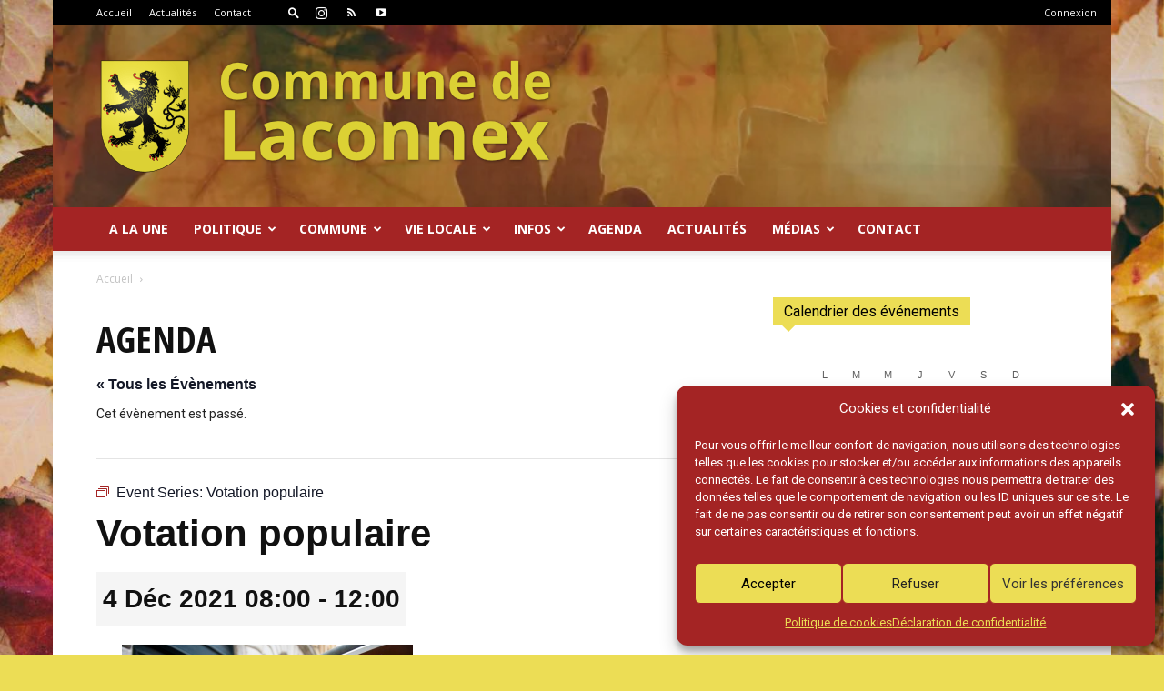

--- FILE ---
content_type: text/html; charset=UTF-8
request_url: https://www.laconnex.ch/rendez-vous/votation-populaire-7/2021-12-04/
body_size: 48078
content:
<!doctype html >
<!--[if IE 8]>    <html class="ie8" lang="en"> <![endif]-->
<!--[if IE 9]>    <html class="ie9" lang="en"> <![endif]-->
<!--[if gt IE 8]><!--> <html lang="fr-FR"> <!--<![endif]-->
<head>
    <title>Votation populaire &#8212; Commune de Laconnex • Canton de Genève</title>
    <meta charset="UTF-8" />
    <meta name="viewport" content="width=device-width, initial-scale=1.0">
    <link rel="pingback" href="https://www.laconnex.ch/2025/xmlrpc.php" />
    <link rel='stylesheet' id='tribe-events-views-v2-bootstrap-datepicker-styles-css' href='https://www.laconnex.ch/2025/wp-content/plugins/the-events-calendar/vendor/bootstrap-datepicker/css/bootstrap-datepicker.standalone.min.css?ver=6.10.1.1' type='text/css' media='all' />
<link rel='stylesheet' id='tec-variables-skeleton-css' href='https://www.laconnex.ch/2025/wp-content/plugins/the-events-calendar/common/src/resources/css/variables-skeleton.min.css?ver=6.5.1.1' type='text/css' media='all' />
<link rel='stylesheet' id='tribe-common-skeleton-style-css' href='https://www.laconnex.ch/2025/wp-content/plugins/the-events-calendar/common/src/resources/css/common-skeleton.min.css?ver=6.5.1.1' type='text/css' media='all' />
<link rel='stylesheet' id='tribe-tooltipster-css-css' href='https://www.laconnex.ch/2025/wp-content/plugins/the-events-calendar/common/vendor/tooltipster/tooltipster.bundle.min.css?ver=6.5.1.1' type='text/css' media='all' />
<link rel='stylesheet' id='tribe-events-views-v2-skeleton-css' href='https://www.laconnex.ch/2025/wp-content/plugins/the-events-calendar/src/resources/css/views-skeleton.min.css?ver=6.10.1.1' type='text/css' media='all' />
<link rel='stylesheet' id='tec-variables-full-css' href='https://www.laconnex.ch/2025/wp-content/plugins/the-events-calendar/common/src/resources/css/variables-full.min.css?ver=6.5.1.1' type='text/css' media='all' />
<link rel='stylesheet' id='tribe-common-full-style-css' href='https://www.laconnex.ch/2025/wp-content/plugins/the-events-calendar/common/src/resources/css/common-full.min.css?ver=6.5.1.1' type='text/css' media='all' />
<link rel='stylesheet' id='tribe-events-views-v2-full-css' href='https://www.laconnex.ch/2025/wp-content/plugins/the-events-calendar/src/resources/css/views-full.min.css?ver=6.10.1.1' type='text/css' media='all' />
<link rel='stylesheet' id='tribe-events-views-v2-print-css' href='https://www.laconnex.ch/2025/wp-content/plugins/the-events-calendar/src/resources/css/views-print.min.css?ver=6.10.1.1' type='text/css' media='print' />
<link rel='stylesheet' id='tribe-events-pro-views-v2-print-css' href='https://www.laconnex.ch/2025/wp-content/plugins/events-calendar-pro/src/resources/css/views-print.min.css?ver=7.4.1' type='text/css' media='print' />
<meta name='robots' content='index, follow, max-image-preview:large, max-snippet:-1, max-video-preview:-1' />
	<style>img:is([sizes="auto" i], [sizes^="auto," i]) { contain-intrinsic-size: 3000px 1500px }</style>
	<link rel="icon" type="image/png" href="https://www.laconnex.ch/2025/wp-content/uploads/Favicon.png"><link rel="apple-touch-icon" sizes="76x76" href="https://www.laconnex.ch/2025/wp-content/uploads/iOS-bookmarklet-76x76-1.png"/><link rel="apple-touch-icon" sizes="120x120" href="https://www.laconnex.ch/2025/wp-content/uploads/iOS-bookmarklet-120x120-1.png"/><link rel="apple-touch-icon" sizes="152x152" href="https://www.laconnex.ch/2025/wp-content/uploads/iOS-bookmarklet-152x152-1.png"/><link rel="apple-touch-icon" sizes="114x114" href="https://www.laconnex.ch/2025/wp-content/uploads/iOS-bookmarklet-114x114-1.png"/><link rel="apple-touch-icon" sizes="144x144" href="https://www.laconnex.ch/2025/wp-content/uploads/iOS-bookmarklet-144x144-1.png"/>
	<!-- This site is optimized with the Yoast SEO plugin v24.5 - https://yoast.com/wordpress/plugins/seo/ -->
	<link rel="canonical" href="https://www.laconnex.ch/rendez-vous/votation-populaire-7/2021-12-04/" />
	<script type="application/ld+json" class="yoast-schema-graph">{"@context":"https://schema.org","@graph":[{"@type":"WebPage","@id":"https://www.laconnex.ch/rendez-vous/votation-populaire-7/2021-12-04/","url":"https://www.laconnex.ch/rendez-vous/votation-populaire-7/2021-12-04/","name":"Votation populaire &#8212; Commune de Laconnex • Canton de Genève","isPartOf":{"@id":"https://www.laconnex.ch/#website"},"primaryImageOfPage":{"@id":"https://www.laconnex.ch/rendez-vous/votation-populaire-7/2021-12-04/#primaryimage"},"image":{"@id":"https://www.laconnex.ch/rendez-vous/votation-populaire-7/2021-12-04/#primaryimage"},"thumbnailUrl":"https://www.laconnex.ch/2025/wp-content/uploads/vote.jpg","datePublished":"2019-11-28T10:20:02+00:00","dateModified":"2020-08-17T14:44:03+00:00","breadcrumb":{"@id":"https://www.laconnex.ch/rendez-vous/votation-populaire-7/2021-12-04/#breadcrumb"},"inLanguage":"fr-FR","potentialAction":[{"@type":"ReadAction","target":["https://www.laconnex.ch/rendez-vous/votation-populaire-7/2021-12-04/"]}]},{"@type":"ImageObject","inLanguage":"fr-FR","@id":"https://www.laconnex.ch/rendez-vous/votation-populaire-7/2021-12-04/#primaryimage","url":"https://www.laconnex.ch/2025/wp-content/uploads/vote.jpg","contentUrl":"https://www.laconnex.ch/2025/wp-content/uploads/vote.jpg","width":640,"height":426},{"@type":"BreadcrumbList","@id":"https://www.laconnex.ch/rendez-vous/votation-populaire-7/2021-12-04/#breadcrumb","itemListElement":[{"@type":"ListItem","position":1,"name":"Accueil","item":"https://www.laconnex.ch/"},{"@type":"ListItem","position":2,"name":"Évènements","item":"https://www.laconnex.ch/agenda/"},{"@type":"ListItem","position":3,"name":"Politique","item":"https://www.laconnex.ch/agenda/categorie/politique/"},{"@type":"ListItem","position":4,"name":"Votation populaire"}]},{"@type":"WebSite","@id":"https://www.laconnex.ch/#website","url":"https://www.laconnex.ch/","name":"Commune de Laconnex • Canton de Genève","description":"Crée en 1850","publisher":{"@id":"https://www.laconnex.ch/#organization"},"alternateName":"Commune de Laconnex","potentialAction":[{"@type":"SearchAction","target":{"@type":"EntryPoint","urlTemplate":"https://www.laconnex.ch/?s={search_term_string}"},"query-input":{"@type":"PropertyValueSpecification","valueRequired":true,"valueName":"search_term_string"}}],"inLanguage":"fr-FR"},{"@type":"Organization","@id":"https://www.laconnex.ch/#organization","name":"Commune de Laconnex","url":"https://www.laconnex.ch/","logo":{"@type":"ImageObject","inLanguage":"fr-FR","@id":"https://www.laconnex.ch/#/schema/logo/image/","url":"https://www.laconnex.ch/2025/wp-content/uploads/Laconnex-Armoiries.jpg","contentUrl":"https://www.laconnex.ch/2025/wp-content/uploads/Laconnex-Armoiries.jpg","width":603,"height":763,"caption":"Commune de Laconnex"},"image":{"@id":"https://www.laconnex.ch/#/schema/logo/image/"}}]}</script>
	<!-- / Yoast SEO plugin. -->


<link rel='dns-prefetch' href='//connect.facebook.net' />
<link rel='dns-prefetch' href='//fonts.googleapis.com' />
<link rel="alternate" type="application/rss+xml" title="Commune de Laconnex • Canton de Genève &raquo; Flux" href="https://www.laconnex.ch/feed/" />
<link rel="alternate" type="application/rss+xml" title="Commune de Laconnex • Canton de Genève &raquo; Flux des commentaires" href="https://www.laconnex.ch/comments/feed/" />
<link rel="alternate" type="text/calendar" title="Commune de Laconnex • Canton de Genève &raquo; Flux iCal" href="https://www.laconnex.ch/agenda/?ical=1" />
<script type="text/javascript">
/* <![CDATA[ */
window._wpemojiSettings = {"baseUrl":"https:\/\/s.w.org\/images\/core\/emoji\/15.0.3\/72x72\/","ext":".png","svgUrl":"https:\/\/s.w.org\/images\/core\/emoji\/15.0.3\/svg\/","svgExt":".svg","source":{"concatemoji":"https:\/\/www.laconnex.ch\/2025\/wp-includes\/js\/wp-emoji-release.min.js"}};
/*! This file is auto-generated */
!function(i,n){var o,s,e;function c(e){try{var t={supportTests:e,timestamp:(new Date).valueOf()};sessionStorage.setItem(o,JSON.stringify(t))}catch(e){}}function p(e,t,n){e.clearRect(0,0,e.canvas.width,e.canvas.height),e.fillText(t,0,0);var t=new Uint32Array(e.getImageData(0,0,e.canvas.width,e.canvas.height).data),r=(e.clearRect(0,0,e.canvas.width,e.canvas.height),e.fillText(n,0,0),new Uint32Array(e.getImageData(0,0,e.canvas.width,e.canvas.height).data));return t.every(function(e,t){return e===r[t]})}function u(e,t,n){switch(t){case"flag":return n(e,"\ud83c\udff3\ufe0f\u200d\u26a7\ufe0f","\ud83c\udff3\ufe0f\u200b\u26a7\ufe0f")?!1:!n(e,"\ud83c\uddfa\ud83c\uddf3","\ud83c\uddfa\u200b\ud83c\uddf3")&&!n(e,"\ud83c\udff4\udb40\udc67\udb40\udc62\udb40\udc65\udb40\udc6e\udb40\udc67\udb40\udc7f","\ud83c\udff4\u200b\udb40\udc67\u200b\udb40\udc62\u200b\udb40\udc65\u200b\udb40\udc6e\u200b\udb40\udc67\u200b\udb40\udc7f");case"emoji":return!n(e,"\ud83d\udc26\u200d\u2b1b","\ud83d\udc26\u200b\u2b1b")}return!1}function f(e,t,n){var r="undefined"!=typeof WorkerGlobalScope&&self instanceof WorkerGlobalScope?new OffscreenCanvas(300,150):i.createElement("canvas"),a=r.getContext("2d",{willReadFrequently:!0}),o=(a.textBaseline="top",a.font="600 32px Arial",{});return e.forEach(function(e){o[e]=t(a,e,n)}),o}function t(e){var t=i.createElement("script");t.src=e,t.defer=!0,i.head.appendChild(t)}"undefined"!=typeof Promise&&(o="wpEmojiSettingsSupports",s=["flag","emoji"],n.supports={everything:!0,everythingExceptFlag:!0},e=new Promise(function(e){i.addEventListener("DOMContentLoaded",e,{once:!0})}),new Promise(function(t){var n=function(){try{var e=JSON.parse(sessionStorage.getItem(o));if("object"==typeof e&&"number"==typeof e.timestamp&&(new Date).valueOf()<e.timestamp+604800&&"object"==typeof e.supportTests)return e.supportTests}catch(e){}return null}();if(!n){if("undefined"!=typeof Worker&&"undefined"!=typeof OffscreenCanvas&&"undefined"!=typeof URL&&URL.createObjectURL&&"undefined"!=typeof Blob)try{var e="postMessage("+f.toString()+"("+[JSON.stringify(s),u.toString(),p.toString()].join(",")+"));",r=new Blob([e],{type:"text/javascript"}),a=new Worker(URL.createObjectURL(r),{name:"wpTestEmojiSupports"});return void(a.onmessage=function(e){c(n=e.data),a.terminate(),t(n)})}catch(e){}c(n=f(s,u,p))}t(n)}).then(function(e){for(var t in e)n.supports[t]=e[t],n.supports.everything=n.supports.everything&&n.supports[t],"flag"!==t&&(n.supports.everythingExceptFlag=n.supports.everythingExceptFlag&&n.supports[t]);n.supports.everythingExceptFlag=n.supports.everythingExceptFlag&&!n.supports.flag,n.DOMReady=!1,n.readyCallback=function(){n.DOMReady=!0}}).then(function(){return e}).then(function(){var e;n.supports.everything||(n.readyCallback(),(e=n.source||{}).concatemoji?t(e.concatemoji):e.wpemoji&&e.twemoji&&(t(e.twemoji),t(e.wpemoji)))}))}((window,document),window._wpemojiSettings);
/* ]]> */
</script>
<link rel='stylesheet' id='tribe-events-full-pro-calendar-style-css' href='https://www.laconnex.ch/2025/wp-content/plugins/events-calendar-pro/src/resources/css/tribe-events-pro-full.min.css?ver=7.4.1' type='text/css' media='all' />
<link rel='stylesheet' id='tribe-events-virtual-skeleton-css' href='https://www.laconnex.ch/2025/wp-content/plugins/events-calendar-pro/src/resources/css/events-virtual-skeleton.min.css?ver=1.15.8' type='text/css' media='all' />
<link rel='stylesheet' id='tribe-events-virtual-full-css' href='https://www.laconnex.ch/2025/wp-content/plugins/events-calendar-pro/src/resources/css/events-virtual-full.min.css?ver=1.15.8' type='text/css' media='all' />
<link rel='stylesheet' id='tribe-events-virtual-single-skeleton-css' href='https://www.laconnex.ch/2025/wp-content/plugins/events-calendar-pro/src/resources/css/events-virtual-single-skeleton.min.css?ver=1.15.8' type='text/css' media='all' />
<link rel='stylesheet' id='tribe-events-virtual-single-full-css' href='https://www.laconnex.ch/2025/wp-content/plugins/events-calendar-pro/src/resources/css/events-virtual-single-full.min.css?ver=1.15.8' type='text/css' media='all' />
<link rel='stylesheet' id='tec-events-pro-single-css' href='https://www.laconnex.ch/2025/wp-content/plugins/events-calendar-pro/src/resources/css/events-single.min.css?ver=7.4.1' type='text/css' media='all' />
<link rel='stylesheet' id='tribe-events-calendar-pro-style-css' href='https://www.laconnex.ch/2025/wp-content/plugins/events-calendar-pro/src/resources/css/tribe-events-pro-full.min.css?ver=7.4.1' type='text/css' media='all' />
<link rel='stylesheet' id='tribe-events-pro-mini-calendar-block-styles-css' href='https://www.laconnex.ch/2025/wp-content/plugins/events-calendar-pro/src/resources/css/tribe-events-pro-mini-calendar-block.min.css?ver=7.4.1' type='text/css' media='all' />
<link rel='stylesheet' id='tribe-events-v2-single-skeleton-css' href='https://www.laconnex.ch/2025/wp-content/plugins/the-events-calendar/src/resources/css/tribe-events-single-skeleton.min.css?ver=6.10.1.1' type='text/css' media='all' />
<link rel='stylesheet' id='tribe-events-v2-single-skeleton-full-css' href='https://www.laconnex.ch/2025/wp-content/plugins/the-events-calendar/src/resources/css/tribe-events-single-full.min.css?ver=6.10.1.1' type='text/css' media='all' />
<link rel='stylesheet' id='tribe-events-virtual-single-v2-skeleton-css' href='https://www.laconnex.ch/2025/wp-content/plugins/events-calendar-pro/src/resources/css/events-virtual-single-v2-skeleton.min.css?ver=1.15.8' type='text/css' media='all' />
<link rel='stylesheet' id='tribe-events-virtual-single-v2-full-css' href='https://www.laconnex.ch/2025/wp-content/plugins/events-calendar-pro/src/resources/css/events-virtual-single-v2-full.min.css?ver=1.15.8' type='text/css' media='all' />
<link rel='stylesheet' id='tribe-events-v2-virtual-single-block-css' href='https://www.laconnex.ch/2025/wp-content/plugins/events-calendar-pro/src/resources/css/events-virtual-single-block.min.css?ver=1.15.8' type='text/css' media='all' />
<link rel='stylesheet' id='tec-events-pro-single-style-css' href='https://www.laconnex.ch/2025/wp-content/plugins/events-calendar-pro/src/resources/css/custom-tables-v1/single.min.css?ver=7.4.1' type='text/css' media='all' />
<style id='wp-emoji-styles-inline-css' type='text/css'>

	img.wp-smiley, img.emoji {
		display: inline !important;
		border: none !important;
		box-shadow: none !important;
		height: 1em !important;
		width: 1em !important;
		margin: 0 0.07em !important;
		vertical-align: -0.1em !important;
		background: none !important;
		padding: 0 !important;
	}
</style>
<link rel='stylesheet' id='wp-block-library-css' href='https://www.laconnex.ch/2025/wp-includes/css/dist/block-library/style.min.css' type='text/css' media='all' />
<link rel='stylesheet' id='tribe-events-v2-single-blocks-css' href='https://www.laconnex.ch/2025/wp-content/plugins/the-events-calendar/src/resources/css/tribe-events-single-blocks.min.css?ver=6.10.1.1' type='text/css' media='all' />
<style id='classic-theme-styles-inline-css' type='text/css'>
/*! This file is auto-generated */
.wp-block-button__link{color:#fff;background-color:#32373c;border-radius:9999px;box-shadow:none;text-decoration:none;padding:calc(.667em + 2px) calc(1.333em + 2px);font-size:1.125em}.wp-block-file__button{background:#32373c;color:#fff;text-decoration:none}
</style>
<style id='global-styles-inline-css' type='text/css'>
:root{--wp--preset--aspect-ratio--square: 1;--wp--preset--aspect-ratio--4-3: 4/3;--wp--preset--aspect-ratio--3-4: 3/4;--wp--preset--aspect-ratio--3-2: 3/2;--wp--preset--aspect-ratio--2-3: 2/3;--wp--preset--aspect-ratio--16-9: 16/9;--wp--preset--aspect-ratio--9-16: 9/16;--wp--preset--color--black: #000000;--wp--preset--color--cyan-bluish-gray: #abb8c3;--wp--preset--color--white: #ffffff;--wp--preset--color--pale-pink: #f78da7;--wp--preset--color--vivid-red: #cf2e2e;--wp--preset--color--luminous-vivid-orange: #ff6900;--wp--preset--color--luminous-vivid-amber: #fcb900;--wp--preset--color--light-green-cyan: #7bdcb5;--wp--preset--color--vivid-green-cyan: #00d084;--wp--preset--color--pale-cyan-blue: #8ed1fc;--wp--preset--color--vivid-cyan-blue: #0693e3;--wp--preset--color--vivid-purple: #9b51e0;--wp--preset--gradient--vivid-cyan-blue-to-vivid-purple: linear-gradient(135deg,rgba(6,147,227,1) 0%,rgb(155,81,224) 100%);--wp--preset--gradient--light-green-cyan-to-vivid-green-cyan: linear-gradient(135deg,rgb(122,220,180) 0%,rgb(0,208,130) 100%);--wp--preset--gradient--luminous-vivid-amber-to-luminous-vivid-orange: linear-gradient(135deg,rgba(252,185,0,1) 0%,rgba(255,105,0,1) 100%);--wp--preset--gradient--luminous-vivid-orange-to-vivid-red: linear-gradient(135deg,rgba(255,105,0,1) 0%,rgb(207,46,46) 100%);--wp--preset--gradient--very-light-gray-to-cyan-bluish-gray: linear-gradient(135deg,rgb(238,238,238) 0%,rgb(169,184,195) 100%);--wp--preset--gradient--cool-to-warm-spectrum: linear-gradient(135deg,rgb(74,234,220) 0%,rgb(151,120,209) 20%,rgb(207,42,186) 40%,rgb(238,44,130) 60%,rgb(251,105,98) 80%,rgb(254,248,76) 100%);--wp--preset--gradient--blush-light-purple: linear-gradient(135deg,rgb(255,206,236) 0%,rgb(152,150,240) 100%);--wp--preset--gradient--blush-bordeaux: linear-gradient(135deg,rgb(254,205,165) 0%,rgb(254,45,45) 50%,rgb(107,0,62) 100%);--wp--preset--gradient--luminous-dusk: linear-gradient(135deg,rgb(255,203,112) 0%,rgb(199,81,192) 50%,rgb(65,88,208) 100%);--wp--preset--gradient--pale-ocean: linear-gradient(135deg,rgb(255,245,203) 0%,rgb(182,227,212) 50%,rgb(51,167,181) 100%);--wp--preset--gradient--electric-grass: linear-gradient(135deg,rgb(202,248,128) 0%,rgb(113,206,126) 100%);--wp--preset--gradient--midnight: linear-gradient(135deg,rgb(2,3,129) 0%,rgb(40,116,252) 100%);--wp--preset--font-size--small: 11px;--wp--preset--font-size--medium: 20px;--wp--preset--font-size--large: 32px;--wp--preset--font-size--x-large: 42px;--wp--preset--font-size--regular: 15px;--wp--preset--font-size--larger: 50px;--wp--preset--spacing--20: 0.44rem;--wp--preset--spacing--30: 0.67rem;--wp--preset--spacing--40: 1rem;--wp--preset--spacing--50: 1.5rem;--wp--preset--spacing--60: 2.25rem;--wp--preset--spacing--70: 3.38rem;--wp--preset--spacing--80: 5.06rem;--wp--preset--shadow--natural: 6px 6px 9px rgba(0, 0, 0, 0.2);--wp--preset--shadow--deep: 12px 12px 50px rgba(0, 0, 0, 0.4);--wp--preset--shadow--sharp: 6px 6px 0px rgba(0, 0, 0, 0.2);--wp--preset--shadow--outlined: 6px 6px 0px -3px rgba(255, 255, 255, 1), 6px 6px rgba(0, 0, 0, 1);--wp--preset--shadow--crisp: 6px 6px 0px rgba(0, 0, 0, 1);}:where(.is-layout-flex){gap: 0.5em;}:where(.is-layout-grid){gap: 0.5em;}body .is-layout-flex{display: flex;}.is-layout-flex{flex-wrap: wrap;align-items: center;}.is-layout-flex > :is(*, div){margin: 0;}body .is-layout-grid{display: grid;}.is-layout-grid > :is(*, div){margin: 0;}:where(.wp-block-columns.is-layout-flex){gap: 2em;}:where(.wp-block-columns.is-layout-grid){gap: 2em;}:where(.wp-block-post-template.is-layout-flex){gap: 1.25em;}:where(.wp-block-post-template.is-layout-grid){gap: 1.25em;}.has-black-color{color: var(--wp--preset--color--black) !important;}.has-cyan-bluish-gray-color{color: var(--wp--preset--color--cyan-bluish-gray) !important;}.has-white-color{color: var(--wp--preset--color--white) !important;}.has-pale-pink-color{color: var(--wp--preset--color--pale-pink) !important;}.has-vivid-red-color{color: var(--wp--preset--color--vivid-red) !important;}.has-luminous-vivid-orange-color{color: var(--wp--preset--color--luminous-vivid-orange) !important;}.has-luminous-vivid-amber-color{color: var(--wp--preset--color--luminous-vivid-amber) !important;}.has-light-green-cyan-color{color: var(--wp--preset--color--light-green-cyan) !important;}.has-vivid-green-cyan-color{color: var(--wp--preset--color--vivid-green-cyan) !important;}.has-pale-cyan-blue-color{color: var(--wp--preset--color--pale-cyan-blue) !important;}.has-vivid-cyan-blue-color{color: var(--wp--preset--color--vivid-cyan-blue) !important;}.has-vivid-purple-color{color: var(--wp--preset--color--vivid-purple) !important;}.has-black-background-color{background-color: var(--wp--preset--color--black) !important;}.has-cyan-bluish-gray-background-color{background-color: var(--wp--preset--color--cyan-bluish-gray) !important;}.has-white-background-color{background-color: var(--wp--preset--color--white) !important;}.has-pale-pink-background-color{background-color: var(--wp--preset--color--pale-pink) !important;}.has-vivid-red-background-color{background-color: var(--wp--preset--color--vivid-red) !important;}.has-luminous-vivid-orange-background-color{background-color: var(--wp--preset--color--luminous-vivid-orange) !important;}.has-luminous-vivid-amber-background-color{background-color: var(--wp--preset--color--luminous-vivid-amber) !important;}.has-light-green-cyan-background-color{background-color: var(--wp--preset--color--light-green-cyan) !important;}.has-vivid-green-cyan-background-color{background-color: var(--wp--preset--color--vivid-green-cyan) !important;}.has-pale-cyan-blue-background-color{background-color: var(--wp--preset--color--pale-cyan-blue) !important;}.has-vivid-cyan-blue-background-color{background-color: var(--wp--preset--color--vivid-cyan-blue) !important;}.has-vivid-purple-background-color{background-color: var(--wp--preset--color--vivid-purple) !important;}.has-black-border-color{border-color: var(--wp--preset--color--black) !important;}.has-cyan-bluish-gray-border-color{border-color: var(--wp--preset--color--cyan-bluish-gray) !important;}.has-white-border-color{border-color: var(--wp--preset--color--white) !important;}.has-pale-pink-border-color{border-color: var(--wp--preset--color--pale-pink) !important;}.has-vivid-red-border-color{border-color: var(--wp--preset--color--vivid-red) !important;}.has-luminous-vivid-orange-border-color{border-color: var(--wp--preset--color--luminous-vivid-orange) !important;}.has-luminous-vivid-amber-border-color{border-color: var(--wp--preset--color--luminous-vivid-amber) !important;}.has-light-green-cyan-border-color{border-color: var(--wp--preset--color--light-green-cyan) !important;}.has-vivid-green-cyan-border-color{border-color: var(--wp--preset--color--vivid-green-cyan) !important;}.has-pale-cyan-blue-border-color{border-color: var(--wp--preset--color--pale-cyan-blue) !important;}.has-vivid-cyan-blue-border-color{border-color: var(--wp--preset--color--vivid-cyan-blue) !important;}.has-vivid-purple-border-color{border-color: var(--wp--preset--color--vivid-purple) !important;}.has-vivid-cyan-blue-to-vivid-purple-gradient-background{background: var(--wp--preset--gradient--vivid-cyan-blue-to-vivid-purple) !important;}.has-light-green-cyan-to-vivid-green-cyan-gradient-background{background: var(--wp--preset--gradient--light-green-cyan-to-vivid-green-cyan) !important;}.has-luminous-vivid-amber-to-luminous-vivid-orange-gradient-background{background: var(--wp--preset--gradient--luminous-vivid-amber-to-luminous-vivid-orange) !important;}.has-luminous-vivid-orange-to-vivid-red-gradient-background{background: var(--wp--preset--gradient--luminous-vivid-orange-to-vivid-red) !important;}.has-very-light-gray-to-cyan-bluish-gray-gradient-background{background: var(--wp--preset--gradient--very-light-gray-to-cyan-bluish-gray) !important;}.has-cool-to-warm-spectrum-gradient-background{background: var(--wp--preset--gradient--cool-to-warm-spectrum) !important;}.has-blush-light-purple-gradient-background{background: var(--wp--preset--gradient--blush-light-purple) !important;}.has-blush-bordeaux-gradient-background{background: var(--wp--preset--gradient--blush-bordeaux) !important;}.has-luminous-dusk-gradient-background{background: var(--wp--preset--gradient--luminous-dusk) !important;}.has-pale-ocean-gradient-background{background: var(--wp--preset--gradient--pale-ocean) !important;}.has-electric-grass-gradient-background{background: var(--wp--preset--gradient--electric-grass) !important;}.has-midnight-gradient-background{background: var(--wp--preset--gradient--midnight) !important;}.has-small-font-size{font-size: var(--wp--preset--font-size--small) !important;}.has-medium-font-size{font-size: var(--wp--preset--font-size--medium) !important;}.has-large-font-size{font-size: var(--wp--preset--font-size--large) !important;}.has-x-large-font-size{font-size: var(--wp--preset--font-size--x-large) !important;}
:where(.wp-block-post-template.is-layout-flex){gap: 1.25em;}:where(.wp-block-post-template.is-layout-grid){gap: 1.25em;}
:where(.wp-block-columns.is-layout-flex){gap: 2em;}:where(.wp-block-columns.is-layout-grid){gap: 2em;}
:root :where(.wp-block-pullquote){font-size: 1.5em;line-height: 1.6;}
</style>
<link rel='stylesheet' id='widgetopts-styles-css' href='https://www.laconnex.ch/2025/wp-content/plugins/widget-options/assets/css/widget-options.css?ver=4.1.1' type='text/css' media='all' />
<link rel='stylesheet' id='dashicons-css' href='https://www.laconnex.ch/2025/wp-includes/css/dashicons.min.css' type='text/css' media='all' />
<link rel='stylesheet' id='wpel-style-css' href='https://www.laconnex.ch/2025/wp-content/plugins/wp-external-links/public/css/wpel.css?ver=2.62' type='text/css' media='all' />
<link rel='stylesheet' id='cmplz-general-css' href='https://www.laconnex.ch/2025/wp-content/plugins/complianz-gdpr-premium/assets/css/cookieblocker.min.css?ver=1739884626' type='text/css' media='all' />
<link rel='stylesheet' id='tribe-events-block-event-venue-css' href='https://www.laconnex.ch/2025/wp-content/plugins/the-events-calendar/src/resources/css/app/event-venue/frontend.min.css?ver=6.10.1.1' type='text/css' media='all' />
<link rel='stylesheet' id='td-plugin-multi-purpose-css' href='https://www.laconnex.ch/2025/wp-content/plugins/td-composer/td-multi-purpose/style.css?ver=8505194c2950b1bf800079c503a07e37' type='text/css' media='all' />
<link rel='stylesheet' id='google-fonts-style-css' href='https://fonts.googleapis.com/css?family=Open+Sans+Condensed%3A400%2C700%7CRoboto%3A400%2C600%2C700%7COpen+Sans%3A400%2C600%2C700&#038;display=swap&#038;ver=12.6.9' type='text/css' media='all' />
<link rel='stylesheet' id='mimetypes-link-icons-css' href='https://www.laconnex.ch/2025/wp-content/plugins/mimetypes-link-icons/css/style.php?cssvars=bXRsaV9oZWlnaHQ9MTYmbXRsaV9pbWFnZV90eXBlPXBuZyZtdGxpX2xlZnRvcnJpZ2h0PXJpZ2h0JmFjdGl2ZV90eXBlcz1jc3Z8ZG9jfGRvY3h8b2RwfG9kc3xvZHR8cGRmfHBwdHxwcHR4fHhsc3x4bHN4fHppcA%3D&#038;ver=3.0' type='text/css' media='all' />
<link rel='stylesheet' id='td-theme-css' href='https://www.laconnex.ch/2025/wp-content/themes/Newspaper/style.css?ver=12.6.9' type='text/css' media='all' />
<style id='td-theme-inline-css' type='text/css'>@media (max-width:767px){.td-header-desktop-wrap{display:none}}@media (min-width:767px){.td-header-mobile-wrap{display:none}}</style>
<link rel='stylesheet' id='td-theme-child-css' href='https://www.laconnex.ch/2025/wp-content/themes/laconnex_2025/style.css?ver=12.6.9c' type='text/css' media='all' />
<link rel='stylesheet' id='td-legacy-framework-front-style-css' href='https://www.laconnex.ch/2025/wp-content/plugins/td-composer/legacy/Newspaper/assets/css/td_legacy_main.css?ver=8505194c2950b1bf800079c503a07e37' type='text/css' media='all' />
<link rel='stylesheet' id='td-standard-pack-framework-front-style-css' href='https://www.laconnex.ch/2025/wp-content/plugins/td-standard-pack/Newspaper/assets/css/td_standard_pack_main.css?ver=1b3d5bf2c64738aa07b4643e31257da9' type='text/css' media='all' />
<script type="text/javascript" src="https://www.laconnex.ch/2025/wp-includes/js/jquery/jquery.min.js?ver=3.7.1" id="jquery-core-js"></script>
<script type="text/javascript" src="https://www.laconnex.ch/2025/wp-includes/js/jquery/jquery-migrate.min.js?ver=3.4.1" id="jquery-migrate-js"></script>
<script type="text/javascript" src="https://www.laconnex.ch/2025/wp-content/plugins/the-events-calendar/common/src/resources/js/tribe-common.min.js?ver=6.5.1.1" id="tribe-common-js"></script>
<script type="text/javascript" src="https://www.laconnex.ch/2025/wp-content/plugins/the-events-calendar/src/resources/js/views/breakpoints.min.js?ver=6.10.1.1" id="tribe-events-views-v2-breakpoints-js"></script>
<script type="text/javascript" src="https://www.laconnex.ch/2025/wp-content/plugins/sticky-menu-or-anything-on-scroll/assets/js/jq-sticky-anything.min.js?ver=2.1.1" id="stickyAnythingLib-js"></script>
<link rel="https://api.w.org/" href="https://www.laconnex.ch/wp-json/" /><link rel="alternate" title="JSON" type="application/json" href="https://www.laconnex.ch/wp-json/wp/v2/tribe_events/10003837" /><link rel="alternate" title="oEmbed (JSON)" type="application/json+oembed" href="https://www.laconnex.ch/wp-json/oembed/1.0/embed?url=https%3A%2F%2Fwww.laconnex.ch%2Frendez-vous%2Fvotation-populaire-7%2F2021-12-04%2F" />
<link rel="alternate" title="oEmbed (XML)" type="text/xml+oembed" href="https://www.laconnex.ch/wp-json/oembed/1.0/embed?url=https%3A%2F%2Fwww.laconnex.ch%2Frendez-vous%2Fvotation-populaire-7%2F2021-12-04%2F&#038;format=xml" />
<meta name="tec-api-version" content="v1"><meta name="tec-api-origin" content="https://www.laconnex.ch"><link rel="alternate" href="https://www.laconnex.ch/wp-json/tribe/events/v1/events/10003837" />			<style>.cmplz-hidden {
					display: none !important;
				}</style><script type="application/ld+json">
[{"@context":"http://schema.org","@type":"Event","name":"Votation populaire","description":"","image":"https://www.laconnex.ch/2025/wp-content/uploads/vote.jpg","url":"https://www.laconnex.ch/rendez-vous/votation-populaire-7/2021-12-04/","eventAttendanceMode":"https://schema.org/OfflineEventAttendanceMode","eventStatus":"https://schema.org/EventScheduled","startDate":"2021-12-04T08:00:00+01:00","endDate":"2021-12-04T12:00:00+01:00","location":{"@type":"Place","name":"Mairie de Laconnex","description":"","image":"https://www.laconnex.ch/2025/wp-content/uploads/20140727-161012-002.jpg","url":"https://www.laconnex.ch/lieu/mairie-de-laconnex/","address":{"@type":"PostalAddress","streetAddress":"Rue de la Maison-Forte 11","addressLocality":"Laconnex","postalCode":"1287"},"geo":{"@type":"GeoCoordinates","latitude":46.1568937,"longitude":6.0369514},"telephone":"022 756 15 69","sameAs":"https://www.laconnex.ch/"},"organizer":{"@type":"Person","name":"Chancellerie d\u2019Etat","description":"","image":"https://www.laconnex.ch/2025/wp-content/uploads/Chacellerie-Etat-Gen\u00e8ve.jpg","url":"http://www.ge.ch/chancellerie","telephone":"","email":"","sameAs":"http://www.ge.ch/chancellerie"},"performer":"Organization"}]
</script>
<!-- JS generated by theme -->

<script type="text/javascript" id="td-generated-header-js">
    
    

	    var tdBlocksArray = []; //here we store all the items for the current page

	    // td_block class - each ajax block uses a object of this class for requests
	    function tdBlock() {
		    this.id = '';
		    this.block_type = 1; //block type id (1-234 etc)
		    this.atts = '';
		    this.td_column_number = '';
		    this.td_current_page = 1; //
		    this.post_count = 0; //from wp
		    this.found_posts = 0; //from wp
		    this.max_num_pages = 0; //from wp
		    this.td_filter_value = ''; //current live filter value
		    this.is_ajax_running = false;
		    this.td_user_action = ''; // load more or infinite loader (used by the animation)
		    this.header_color = '';
		    this.ajax_pagination_infinite_stop = ''; //show load more at page x
	    }

        // td_js_generator - mini detector
        ( function () {
            var htmlTag = document.getElementsByTagName("html")[0];

	        if ( navigator.userAgent.indexOf("MSIE 10.0") > -1 ) {
                htmlTag.className += ' ie10';
            }

            if ( !!navigator.userAgent.match(/Trident.*rv\:11\./) ) {
                htmlTag.className += ' ie11';
            }

	        if ( navigator.userAgent.indexOf("Edge") > -1 ) {
                htmlTag.className += ' ieEdge';
            }

            if ( /(iPad|iPhone|iPod)/g.test(navigator.userAgent) ) {
                htmlTag.className += ' td-md-is-ios';
            }

            var user_agent = navigator.userAgent.toLowerCase();
            if ( user_agent.indexOf("android") > -1 ) {
                htmlTag.className += ' td-md-is-android';
            }

            if ( -1 !== navigator.userAgent.indexOf('Mac OS X')  ) {
                htmlTag.className += ' td-md-is-os-x';
            }

            if ( /chrom(e|ium)/.test(navigator.userAgent.toLowerCase()) ) {
               htmlTag.className += ' td-md-is-chrome';
            }

            if ( -1 !== navigator.userAgent.indexOf('Firefox') ) {
                htmlTag.className += ' td-md-is-firefox';
            }

            if ( -1 !== navigator.userAgent.indexOf('Safari') && -1 === navigator.userAgent.indexOf('Chrome') ) {
                htmlTag.className += ' td-md-is-safari';
            }

            if( -1 !== navigator.userAgent.indexOf('IEMobile') ){
                htmlTag.className += ' td-md-is-iemobile';
            }

        })();

        var tdLocalCache = {};

        ( function () {
            "use strict";

            tdLocalCache = {
                data: {},
                remove: function (resource_id) {
                    delete tdLocalCache.data[resource_id];
                },
                exist: function (resource_id) {
                    return tdLocalCache.data.hasOwnProperty(resource_id) && tdLocalCache.data[resource_id] !== null;
                },
                get: function (resource_id) {
                    return tdLocalCache.data[resource_id];
                },
                set: function (resource_id, cachedData) {
                    tdLocalCache.remove(resource_id);
                    tdLocalCache.data[resource_id] = cachedData;
                }
            };
        })();

    
    
var td_viewport_interval_list=[{"limitBottom":767,"sidebarWidth":228},{"limitBottom":1018,"sidebarWidth":300},{"limitBottom":1140,"sidebarWidth":324}];
var td_animation_stack_effect="type0";
var tds_animation_stack=true;
var td_animation_stack_specific_selectors=".entry-thumb, img, .td-lazy-img";
var td_animation_stack_general_selectors=".td-animation-stack img, .td-animation-stack .entry-thumb, .post img, .td-animation-stack .td-lazy-img";
var tds_general_modal_image="yes";
var tdc_is_installed="yes";
var td_ajax_url="https:\/\/www.laconnex.ch\/2025\/wp-admin\/admin-ajax.php?td_theme_name=Newspaper&v=12.6.9";
var td_get_template_directory_uri="https:\/\/www.laconnex.ch\/2025\/wp-content\/plugins\/td-composer\/legacy\/common";
var tds_snap_menu="snap";
var tds_logo_on_sticky="";
var tds_header_style="9";
var td_please_wait="S'il vous pla\u00eet patienter...";
var td_email_user_pass_incorrect="Utilisateur ou mot de passe incorrect !";
var td_email_user_incorrect="E-mail ou nom d'utilisateur incorrect !";
var td_email_incorrect="E-mail incorrect !";
var td_user_incorrect="Username incorrect!";
var td_email_user_empty="Email or username empty!";
var td_pass_empty="Pass empty!";
var td_pass_pattern_incorrect="Invalid Pass Pattern!";
var td_retype_pass_incorrect="Retyped Pass incorrect!";
var tds_more_articles_on_post_enable="";
var tds_more_articles_on_post_time_to_wait="";
var tds_more_articles_on_post_pages_distance_from_top=0;
var tds_captcha="";
var tds_theme_color_site_wide="#a42424";
var tds_smart_sidebar="";
var tdThemeName="Newspaper";
var tdThemeNameWl="Newspaper";
var td_magnific_popup_translation_tPrev="Pr\u00e9c\u00e9dente (fl\u00e8che gauche)";
var td_magnific_popup_translation_tNext="Suivante (fl\u00e8che droite)";
var td_magnific_popup_translation_tCounter="%curr% sur %total%";
var td_magnific_popup_translation_ajax_tError="Le contenu de %url% pas pu \u00eatre charg\u00e9.";
var td_magnific_popup_translation_image_tError="L'image #%curr% pas pu \u00eatre charg\u00e9e.";
var tdBlockNonce="b00fc2b09c";
var tdMobileMenu="enabled";
var tdMobileSearch="enabled";
var tdDateNamesI18n={"month_names":["janvier","f\u00e9vrier","mars","avril","mai","juin","juillet","ao\u00fbt","septembre","octobre","novembre","d\u00e9cembre"],"month_names_short":["Jan","F\u00e9v","Mar","Avr","Mai","Juin","Juil","Ao\u00fbt","Sep","Oct","Nov","D\u00e9c"],"day_names":["dimanche","lundi","mardi","mercredi","jeudi","vendredi","samedi"],"day_names_short":["dim","lun","mar","mer","jeu","ven","sam"]};
var tdb_modal_confirm="Sauvegarder";
var tdb_modal_cancel="Annuler";
var tdb_modal_confirm_alt="Oui";
var tdb_modal_cancel_alt="Non";
var td_deploy_mode="deploy";
var td_ad_background_click_link="";
var td_ad_background_click_target="";
</script>


<!-- Header style compiled by theme -->

<style>.sf-menu ul .menu-item a{font-family:"Open Sans Condensed";font-size:16px}.td-page-title,.td-category-title-holder .td-page-title{font-family:"Open Sans Condensed";font-size:40px;text-transform:uppercase}:root{--td_excl_label:'EXCLUSIF';--td_theme_color:#a42424;--td_slider_text:rgba(164,36,36,0.7);--td_header_color:#ecdd55;--td_text_header_color:#000000;--td_mobile_gradient_one_mob:#a42424;--td_mobile_gradient_two_mob:#a42424;--td_mobile_text_active_color:#ecdd55;--td_login_hover_background:#ecdd55;--td_login_gradient_one:rgba(164,36,36,0.8);--td_login_gradient_two:rgba(164,36,36,0.8)}.td-header-style-12 .td-header-menu-wrap-full,.td-header-style-12 .td-affix,.td-grid-style-1.td-hover-1 .td-big-grid-post:hover .td-post-category,.td-grid-style-5.td-hover-1 .td-big-grid-post:hover .td-post-category,.td_category_template_3 .td-current-sub-category,.td_category_template_8 .td-category-header .td-category a.td-current-sub-category,.td_category_template_4 .td-category-siblings .td-category a:hover,.td_block_big_grid_9.td-grid-style-1 .td-post-category,.td_block_big_grid_9.td-grid-style-5 .td-post-category,.td-grid-style-6.td-hover-1 .td-module-thumb:after,.tdm-menu-active-style5 .td-header-menu-wrap .sf-menu>.current-menu-item>a,.tdm-menu-active-style5 .td-header-menu-wrap .sf-menu>.current-menu-ancestor>a,.tdm-menu-active-style5 .td-header-menu-wrap .sf-menu>.current-category-ancestor>a,.tdm-menu-active-style5 .td-header-menu-wrap .sf-menu>li>a:hover,.tdm-menu-active-style5 .td-header-menu-wrap .sf-menu>.sfHover>a{background-color:#a42424}.td_mega_menu_sub_cats .cur-sub-cat,.td-mega-span h3 a:hover,.td_mod_mega_menu:hover .entry-title a,.header-search-wrap .result-msg a:hover,.td-header-top-menu .td-drop-down-search .td_module_wrap:hover .entry-title a,.td-header-top-menu .td-icon-search:hover,.td-header-wrap .result-msg a:hover,.top-header-menu li a:hover,.top-header-menu .current-menu-item>a,.top-header-menu .current-menu-ancestor>a,.top-header-menu .current-category-ancestor>a,.td-social-icon-wrap>a:hover,.td-header-sp-top-widget .td-social-icon-wrap a:hover,.td_mod_related_posts:hover h3>a,.td-post-template-11 .td-related-title .td-related-left:hover,.td-post-template-11 .td-related-title .td-related-right:hover,.td-post-template-11 .td-related-title .td-cur-simple-item,.td-post-template-11 .td_block_related_posts .td-next-prev-wrap a:hover,.td-category-header .td-pulldown-category-filter-link:hover,.td-category-siblings .td-subcat-dropdown a:hover,.td-category-siblings .td-subcat-dropdown a.td-current-sub-category,.footer-text-wrap .footer-email-wrap a,.footer-social-wrap a:hover,.td_module_17 .td-read-more a:hover,.td_module_18 .td-read-more a:hover,.td_module_19 .td-post-author-name a:hover,.td-pulldown-syle-2 .td-subcat-dropdown:hover .td-subcat-more span,.td-pulldown-syle-2 .td-subcat-dropdown:hover .td-subcat-more i,.td-pulldown-syle-3 .td-subcat-dropdown:hover .td-subcat-more span,.td-pulldown-syle-3 .td-subcat-dropdown:hover .td-subcat-more i,.tdm-menu-active-style3 .tdm-header.td-header-wrap .sf-menu>.current-category-ancestor>a,.tdm-menu-active-style3 .tdm-header.td-header-wrap .sf-menu>.current-menu-ancestor>a,.tdm-menu-active-style3 .tdm-header.td-header-wrap .sf-menu>.current-menu-item>a,.tdm-menu-active-style3 .tdm-header.td-header-wrap .sf-menu>.sfHover>a,.tdm-menu-active-style3 .tdm-header.td-header-wrap .sf-menu>li>a:hover{color:#a42424}.td-mega-menu-page .wpb_content_element ul li a:hover,.td-theme-wrap .td-aj-search-results .td_module_wrap:hover .entry-title a,.td-theme-wrap .header-search-wrap .result-msg a:hover{color:#a42424!important}.td_category_template_8 .td-category-header .td-category a.td-current-sub-category,.td_category_template_4 .td-category-siblings .td-category a:hover,.tdm-menu-active-style4 .tdm-header .sf-menu>.current-menu-item>a,.tdm-menu-active-style4 .tdm-header .sf-menu>.current-menu-ancestor>a,.tdm-menu-active-style4 .tdm-header .sf-menu>.current-category-ancestor>a,.tdm-menu-active-style4 .tdm-header .sf-menu>li>a:hover,.tdm-menu-active-style4 .tdm-header .sf-menu>.sfHover>a{border-color:#a42424}.td-header-wrap .td-header-top-menu-full,.td-header-wrap .top-header-menu .sub-menu,.tdm-header-style-1.td-header-wrap .td-header-top-menu-full,.tdm-header-style-1.td-header-wrap .top-header-menu .sub-menu,.tdm-header-style-2.td-header-wrap .td-header-top-menu-full,.tdm-header-style-2.td-header-wrap .top-header-menu .sub-menu,.tdm-header-style-3.td-header-wrap .td-header-top-menu-full,.tdm-header-style-3.td-header-wrap .top-header-menu .sub-menu{background-color:#000000}.td-header-style-8 .td-header-top-menu-full{background-color:transparent}.td-header-style-8 .td-header-top-menu-full .td-header-top-menu{background-color:#000000;padding-left:15px;padding-right:15px}.td-header-wrap .td-header-top-menu-full .td-header-top-menu,.td-header-wrap .td-header-top-menu-full{border-bottom:none}.td-header-top-menu,.td-header-top-menu a,.td-header-wrap .td-header-top-menu-full .td-header-top-menu,.td-header-wrap .td-header-top-menu-full a,.td-header-style-8 .td-header-top-menu,.td-header-style-8 .td-header-top-menu a,.td-header-top-menu .td-drop-down-search .entry-title a{color:#ffffff}.top-header-menu .current-menu-item>a,.top-header-menu .current-menu-ancestor>a,.top-header-menu .current-category-ancestor>a,.top-header-menu li a:hover,.td-header-sp-top-widget .td-icon-search:hover{color:#ecdd55}.td-header-wrap .td-header-menu-wrap-full,.td-header-menu-wrap.td-affix,.td-header-style-3 .td-header-main-menu,.td-header-style-3 .td-affix .td-header-main-menu,.td-header-style-4 .td-header-main-menu,.td-header-style-4 .td-affix .td-header-main-menu,.td-header-style-8 .td-header-menu-wrap.td-affix,.td-header-style-8 .td-header-top-menu-full{background-color:#a42424}.td-boxed-layout .td-header-style-3 .td-header-menu-wrap,.td-boxed-layout .td-header-style-4 .td-header-menu-wrap,.td-header-style-3 .td_stretch_content .td-header-menu-wrap,.td-header-style-4 .td_stretch_content .td-header-menu-wrap{background-color:#a42424!important}@media (min-width:1019px){.td-header-style-1 .td-header-sp-recs,.td-header-style-1 .td-header-sp-logo{margin-bottom:28px}}@media (min-width:768px) and (max-width:1018px){.td-header-style-1 .td-header-sp-recs,.td-header-style-1 .td-header-sp-logo{margin-bottom:14px}}.td-header-style-7 .td-header-top-menu{border-bottom:none}.sf-menu>.current-menu-item>a:after,.sf-menu>.current-menu-ancestor>a:after,.sf-menu>.current-category-ancestor>a:after,.sf-menu>li:hover>a:after,.sf-menu>.sfHover>a:after,.td_block_mega_menu .td-next-prev-wrap a:hover,.td-mega-span .td-post-category:hover,.td-header-wrap .black-menu .sf-menu>li>a:hover,.td-header-wrap .black-menu .sf-menu>.current-menu-ancestor>a,.td-header-wrap .black-menu .sf-menu>.sfHover>a,.td-header-wrap .black-menu .sf-menu>.current-menu-item>a,.td-header-wrap .black-menu .sf-menu>.current-menu-ancestor>a,.td-header-wrap .black-menu .sf-menu>.current-category-ancestor>a,.tdm-menu-active-style5 .tdm-header .td-header-menu-wrap .sf-menu>.current-menu-item>a,.tdm-menu-active-style5 .tdm-header .td-header-menu-wrap .sf-menu>.current-menu-ancestor>a,.tdm-menu-active-style5 .tdm-header .td-header-menu-wrap .sf-menu>.current-category-ancestor>a,.tdm-menu-active-style5 .tdm-header .td-header-menu-wrap .sf-menu>li>a:hover,.tdm-menu-active-style5 .tdm-header .td-header-menu-wrap .sf-menu>.sfHover>a{background-color:#ecdd55}.td_block_mega_menu .td-next-prev-wrap a:hover,.tdm-menu-active-style4 .tdm-header .sf-menu>.current-menu-item>a,.tdm-menu-active-style4 .tdm-header .sf-menu>.current-menu-ancestor>a,.tdm-menu-active-style4 .tdm-header .sf-menu>.current-category-ancestor>a,.tdm-menu-active-style4 .tdm-header .sf-menu>li>a:hover,.tdm-menu-active-style4 .tdm-header .sf-menu>.sfHover>a{border-color:#ecdd55}.header-search-wrap .td-drop-down-search:before{border-color:transparent transparent #ecdd55 transparent}.td_mega_menu_sub_cats .cur-sub-cat,.td_mod_mega_menu:hover .entry-title a,.td-theme-wrap .sf-menu ul .td-menu-item>a:hover,.td-theme-wrap .sf-menu ul .sfHover>a,.td-theme-wrap .sf-menu ul .current-menu-ancestor>a,.td-theme-wrap .sf-menu ul .current-category-ancestor>a,.td-theme-wrap .sf-menu ul .current-menu-item>a,.tdm-menu-active-style3 .tdm-header.td-header-wrap .sf-menu>.current-menu-item>a,.tdm-menu-active-style3 .tdm-header.td-header-wrap .sf-menu>.current-menu-ancestor>a,.tdm-menu-active-style3 .tdm-header.td-header-wrap .sf-menu>.current-category-ancestor>a,.tdm-menu-active-style3 .tdm-header.td-header-wrap .sf-menu>li>a:hover,.tdm-menu-active-style3 .tdm-header.td-header-wrap .sf-menu>.sfHover>a{color:#ecdd55}.td-header-wrap .td-header-menu-wrap .sf-menu>li>a,.td-header-wrap .td-header-menu-social .td-social-icon-wrap a,.td-header-style-4 .td-header-menu-social .td-social-icon-wrap i,.td-header-style-5 .td-header-menu-social .td-social-icon-wrap i,.td-header-style-6 .td-header-menu-social .td-social-icon-wrap i,.td-header-style-12 .td-header-menu-social .td-social-icon-wrap i,.td-header-wrap .header-search-wrap #td-header-search-button .td-icon-search{color:#ffffff}.td-header-wrap .td-header-menu-social+.td-search-wrapper #td-header-search-button:before{background-color:#ffffff}.sf-menu ul .td-menu-item a{font-family:"Open Sans Condensed";font-size:16px}.td-affix .sf-menu>.current-menu-item>a:after,.td-affix .sf-menu>.current-menu-ancestor>a:after,.td-affix .sf-menu>.current-category-ancestor>a:after,.td-affix .sf-menu>li:hover>a:after,.td-affix .sf-menu>.sfHover>a:after,.td-header-wrap .td-affix .black-menu .sf-menu>li>a:hover,.td-header-wrap .td-affix .black-menu .sf-menu>.current-menu-ancestor>a,.td-header-wrap .td-affix .black-menu .sf-menu>.sfHover>a,.td-affix .header-search-wrap .td-drop-down-search:after,.td-affix .header-search-wrap .td-drop-down-search .btn:hover,.td-header-wrap .td-affix .black-menu .sf-menu>.current-menu-item>a,.td-header-wrap .td-affix .black-menu .sf-menu>.current-menu-ancestor>a,.td-header-wrap .td-affix .black-menu .sf-menu>.current-category-ancestor>a,.tdm-menu-active-style5 .tdm-header .td-header-menu-wrap.td-affix .sf-menu>.current-menu-item>a,.tdm-menu-active-style5 .tdm-header .td-header-menu-wrap.td-affix .sf-menu>.current-menu-ancestor>a,.tdm-menu-active-style5 .tdm-header .td-header-menu-wrap.td-affix .sf-menu>.current-category-ancestor>a,.tdm-menu-active-style5 .tdm-header .td-header-menu-wrap.td-affix .sf-menu>li>a:hover,.tdm-menu-active-style5 .tdm-header .td-header-menu-wrap.td-affix .sf-menu>.sfHover>a{background-color:#a42424}.td-affix .header-search-wrap .td-drop-down-search:before{border-color:transparent transparent #a42424 transparent}.tdm-menu-active-style4 .tdm-header .td-affix .sf-menu>.current-menu-item>a,.tdm-menu-active-style4 .tdm-header .td-affix .sf-menu>.current-menu-ancestor>a,.tdm-menu-active-style4 .tdm-header .td-affix .sf-menu>.current-category-ancestor>a,.tdm-menu-active-style4 .tdm-header .td-affix .sf-menu>li>a:hover,.tdm-menu-active-style4 .tdm-header .td-affix .sf-menu>.sfHover>a{border-color:#a42424}.td-theme-wrap .td-affix .sf-menu ul .td-menu-item>a:hover,.td-theme-wrap .td-affix .sf-menu ul .sfHover>a,.td-theme-wrap .td-affix .sf-menu ul .current-menu-ancestor>a,.td-theme-wrap .td-affix .sf-menu ul .current-category-ancestor>a,.td-theme-wrap .td-affix .sf-menu ul .current-menu-item>a,.tdm-menu-active-style3 .tdm-header .td-affix .sf-menu>.current-menu-item>a,.tdm-menu-active-style3 .tdm-header .td-affix .sf-menu>.current-menu-ancestor>a,.tdm-menu-active-style3 .tdm-header .td-affix .sf-menu>.current-category-ancestor>a,.tdm-menu-active-style3 .tdm-header .td-affix .sf-menu>li>a:hover,.tdm-menu-active-style3 .tdm-header .td-affix .sf-menu>.sfHover>a{color:#a42424}.td-theme-wrap .td-mega-menu ul,.td-theme-wrap .td_mega_menu_sub_cats .cur-sub-cat,.td-theme-wrap .td_mega_menu_sub_cats .cur-sub-cat:before{background-color:#f5f5f5}.td-theme-wrap .td-mega-menu .td-next-prev-wrap a{color:#333333}.td-theme-wrap .td-mega-menu .td-next-prev-wrap a{border-color:#333333}.td-theme-wrap .td_mega_menu_sub_cats{background-color:#a42424}@media (min-width:1141px){.td_stretch_content .td_block_mega_menu:before{background-color:#a42424}}.td-theme-wrap .td_mega_menu_sub_cats a{color:#ffffff}.td-theme-wrap .td_mod_mega_menu:hover .entry-title a,.td-theme-wrap .sf-menu .td_mega_menu_sub_cats .cur-sub-cat{color:#a42424}.td-theme-wrap .sf-menu .td-mega-menu .td-post-category:hover,.td-theme-wrap .td-mega-menu .td-next-prev-wrap a:hover{background-color:#a42424}.td-theme-wrap .td-mega-menu .td-next-prev-wrap a:hover{border-color:#a42424}.td-theme-wrap .header-search-wrap .td-drop-down-search,.td-theme-wrap .td-header-sp-top-widget .td-drop-down-search,.td-theme-wrap #td-header-search{background-color:#ecdd55}.td-theme-wrap #td-header-search,.td-theme-wrap .header-search-wrap .td-aj-search-results{border-color:#000000!important}.td-theme-wrap .td-aj-search-results .td-module-title a,.td-theme-wrap #td-header-search,.td-theme-wrap .header-search-wrap .result-msg a{color:#000000}.td-theme-wrap .td-aj-search-results .td-post-date{color:#515151}.td-theme-wrap .td-aj-search-results .td_module_wrap:hover .entry-title a,.td-theme-wrap .header-search-wrap .result-msg a:hover{color:#4db2ec}.td-theme-wrap .header-search-wrap .td-drop-down-search .btn:hover,.td-theme-wrap .td-aj-search-results .td_module_wrap:hover .entry-title a,.td-theme-wrap .header-search-wrap .result-msg a:hover{color:#a42424!important}.td-theme-wrap .sf-menu .td-normal-menu .sub-menu{background-color:#f5f5f5}.td-theme-wrap .sf-menu .td-normal-menu .td-menu-item>a:hover,.td-theme-wrap .sf-menu .td-normal-menu .sfHover>a,.td-theme-wrap .sf-menu .td-normal-menu .current-menu-ancestor>a,.td-theme-wrap .sf-menu .td-normal-menu .current-category-ancestor>a,.td-theme-wrap .sf-menu .td-normal-menu .current-menu-item>a{color:#a42424}.td-header-bg:before{background-image:url('https://www.laconnex.ch/2025/wp-content/uploads/Fond-header-Commune-de-Laconnex-automne-2023-sombre.webp')}.td-footer-wrapper,.td-footer-wrapper .td_block_template_7 .td-block-title>*,.td-footer-wrapper .td_block_template_17 .td-block-title,.td-footer-wrapper .td-block-title-wrap .td-wrapper-pulldown-filter{background-color:#ecdd55}.td-footer-wrapper,.td-footer-wrapper a,.td-footer-wrapper .block-title a,.td-footer-wrapper .block-title span,.td-footer-wrapper .block-title label,.td-footer-wrapper .td-excerpt,.td-footer-wrapper .td-post-author-name span,.td-footer-wrapper .td-post-date,.td-footer-wrapper .td-social-style3 .td_social_type a,.td-footer-wrapper .td-social-style3,.td-footer-wrapper .td-social-style4 .td_social_type a,.td-footer-wrapper .td-social-style4,.td-footer-wrapper .td-social-style9,.td-footer-wrapper .td-social-style10,.td-footer-wrapper .td-social-style2 .td_social_type a,.td-footer-wrapper .td-social-style8 .td_social_type a,.td-footer-wrapper .td-social-style2 .td_social_type,.td-footer-wrapper .td-social-style8 .td_social_type,.td-footer-template-13 .td-social-name,.td-footer-wrapper .td_block_template_7 .td-block-title>*{color:#000000}.td-footer-wrapper .widget_calendar th,.td-footer-wrapper .widget_calendar td,.td-footer-wrapper .td-social-style2 .td_social_type .td-social-box,.td-footer-wrapper .td-social-style8 .td_social_type .td-social-box,.td-social-style-2 .td-icon-font:after{border-color:#000000}.td-footer-wrapper .td-module-comments a,.td-footer-wrapper .td-post-category,.td-footer-wrapper .td-slide-meta .td-post-author-name span,.td-footer-wrapper .td-slide-meta .td-post-date{color:#fff}.td-footer-bottom-full .td-container::before{background-color:rgba(0,0,0,0.1)}.td-post-template-default .td-post-header .entry-title{font-family:"Open Sans Condensed"}.widget_archive a,.widget_calendar,.widget_categories a,.widget_nav_menu a,.widget_meta a,.widget_pages a,.widget_recent_comments a,.widget_recent_entries a,.widget_text .textwidget,.widget_tag_cloud a,.widget_search input,.woocommerce .product-categories a,.widget_display_forums a,.widget_display_replies a,.widget_display_topics a,.widget_display_views a,.widget_display_stats{font-family:Roboto;font-size:14px}.tdm-menu-btn1 .tds-button1,.tdm-menu-btn1 .tds-button6:after{background-color:#a42424}.tdm-menu-btn1 .tds-button2:before,.tdm-menu-btn1 .tds-button6:before{border-color:#a42424}.tdm-menu-btn1 .tds-button2,.tdm-menu-btn1 .tds-button2 i{color:#a42424}.tdm-menu-btn1 .tds-button3{-webkit-box-shadow:0 2px 16px #a42424;-moz-box-shadow:0 2px 16px #a42424;box-shadow:0 2px 16px #a42424}.tdm-menu-btn1 .tds-button3:hover{-webkit-box-shadow:0 4px 26px #a42424;-moz-box-shadow:0 4px 26px #a42424;box-shadow:0 4px 26px #a42424}.tdm-menu-btn1 .tds-button7 .tdm-btn-border-top,.tdm-menu-btn1 .tds-button7 .tdm-btn-border-bottom{background-color:#a42424}.tdm-menu-btn1 .tds-button8{background:#a42424}.tdm-menu-btn2 .tds-button1,.tdm-menu-btn2 .tds-button6:after{background-color:#ecdd55}.tdm-menu-btn2 .tds-button2:before,.tdm-menu-btn2 .tds-button6:before{border-color:#ecdd55}.tdm-menu-btn2 .tds-button2,.tdm-menu-btn2 .tds-button2 i{color:#ecdd55}.tdm-menu-btn2 .tds-button3{-webkit-box-shadow:0 2px 16px #ecdd55;-moz-box-shadow:0 2px 16px #ecdd55;box-shadow:0 2px 16px #ecdd55}.tdm-menu-btn2 .tds-button3:hover{-webkit-box-shadow:0 4px 26px #ecdd55;-moz-box-shadow:0 4px 26px #ecdd55;box-shadow:0 4px 26px #ecdd55}.tdm-menu-btn2 .tds-button7 .tdm-btn-border-top,.tdm-menu-btn2 .tds-button7 .tdm-btn-border-bottom{background-color:#ecdd55}.tdm-menu-btn2 .tds-button8{background:#ecdd55}body{background-color:#ecdd55}.sf-menu ul .menu-item a{font-family:"Open Sans Condensed";font-size:16px}.td-page-title,.td-category-title-holder .td-page-title{font-family:"Open Sans Condensed";font-size:40px;text-transform:uppercase}:root{--td_excl_label:'EXCLUSIF';--td_theme_color:#a42424;--td_slider_text:rgba(164,36,36,0.7);--td_header_color:#ecdd55;--td_text_header_color:#000000;--td_mobile_gradient_one_mob:#a42424;--td_mobile_gradient_two_mob:#a42424;--td_mobile_text_active_color:#ecdd55;--td_login_hover_background:#ecdd55;--td_login_gradient_one:rgba(164,36,36,0.8);--td_login_gradient_two:rgba(164,36,36,0.8)}.td-header-style-12 .td-header-menu-wrap-full,.td-header-style-12 .td-affix,.td-grid-style-1.td-hover-1 .td-big-grid-post:hover .td-post-category,.td-grid-style-5.td-hover-1 .td-big-grid-post:hover .td-post-category,.td_category_template_3 .td-current-sub-category,.td_category_template_8 .td-category-header .td-category a.td-current-sub-category,.td_category_template_4 .td-category-siblings .td-category a:hover,.td_block_big_grid_9.td-grid-style-1 .td-post-category,.td_block_big_grid_9.td-grid-style-5 .td-post-category,.td-grid-style-6.td-hover-1 .td-module-thumb:after,.tdm-menu-active-style5 .td-header-menu-wrap .sf-menu>.current-menu-item>a,.tdm-menu-active-style5 .td-header-menu-wrap .sf-menu>.current-menu-ancestor>a,.tdm-menu-active-style5 .td-header-menu-wrap .sf-menu>.current-category-ancestor>a,.tdm-menu-active-style5 .td-header-menu-wrap .sf-menu>li>a:hover,.tdm-menu-active-style5 .td-header-menu-wrap .sf-menu>.sfHover>a{background-color:#a42424}.td_mega_menu_sub_cats .cur-sub-cat,.td-mega-span h3 a:hover,.td_mod_mega_menu:hover .entry-title a,.header-search-wrap .result-msg a:hover,.td-header-top-menu .td-drop-down-search .td_module_wrap:hover .entry-title a,.td-header-top-menu .td-icon-search:hover,.td-header-wrap .result-msg a:hover,.top-header-menu li a:hover,.top-header-menu .current-menu-item>a,.top-header-menu .current-menu-ancestor>a,.top-header-menu .current-category-ancestor>a,.td-social-icon-wrap>a:hover,.td-header-sp-top-widget .td-social-icon-wrap a:hover,.td_mod_related_posts:hover h3>a,.td-post-template-11 .td-related-title .td-related-left:hover,.td-post-template-11 .td-related-title .td-related-right:hover,.td-post-template-11 .td-related-title .td-cur-simple-item,.td-post-template-11 .td_block_related_posts .td-next-prev-wrap a:hover,.td-category-header .td-pulldown-category-filter-link:hover,.td-category-siblings .td-subcat-dropdown a:hover,.td-category-siblings .td-subcat-dropdown a.td-current-sub-category,.footer-text-wrap .footer-email-wrap a,.footer-social-wrap a:hover,.td_module_17 .td-read-more a:hover,.td_module_18 .td-read-more a:hover,.td_module_19 .td-post-author-name a:hover,.td-pulldown-syle-2 .td-subcat-dropdown:hover .td-subcat-more span,.td-pulldown-syle-2 .td-subcat-dropdown:hover .td-subcat-more i,.td-pulldown-syle-3 .td-subcat-dropdown:hover .td-subcat-more span,.td-pulldown-syle-3 .td-subcat-dropdown:hover .td-subcat-more i,.tdm-menu-active-style3 .tdm-header.td-header-wrap .sf-menu>.current-category-ancestor>a,.tdm-menu-active-style3 .tdm-header.td-header-wrap .sf-menu>.current-menu-ancestor>a,.tdm-menu-active-style3 .tdm-header.td-header-wrap .sf-menu>.current-menu-item>a,.tdm-menu-active-style3 .tdm-header.td-header-wrap .sf-menu>.sfHover>a,.tdm-menu-active-style3 .tdm-header.td-header-wrap .sf-menu>li>a:hover{color:#a42424}.td-mega-menu-page .wpb_content_element ul li a:hover,.td-theme-wrap .td-aj-search-results .td_module_wrap:hover .entry-title a,.td-theme-wrap .header-search-wrap .result-msg a:hover{color:#a42424!important}.td_category_template_8 .td-category-header .td-category a.td-current-sub-category,.td_category_template_4 .td-category-siblings .td-category a:hover,.tdm-menu-active-style4 .tdm-header .sf-menu>.current-menu-item>a,.tdm-menu-active-style4 .tdm-header .sf-menu>.current-menu-ancestor>a,.tdm-menu-active-style4 .tdm-header .sf-menu>.current-category-ancestor>a,.tdm-menu-active-style4 .tdm-header .sf-menu>li>a:hover,.tdm-menu-active-style4 .tdm-header .sf-menu>.sfHover>a{border-color:#a42424}.td-header-wrap .td-header-top-menu-full,.td-header-wrap .top-header-menu .sub-menu,.tdm-header-style-1.td-header-wrap .td-header-top-menu-full,.tdm-header-style-1.td-header-wrap .top-header-menu .sub-menu,.tdm-header-style-2.td-header-wrap .td-header-top-menu-full,.tdm-header-style-2.td-header-wrap .top-header-menu .sub-menu,.tdm-header-style-3.td-header-wrap .td-header-top-menu-full,.tdm-header-style-3.td-header-wrap .top-header-menu .sub-menu{background-color:#000000}.td-header-style-8 .td-header-top-menu-full{background-color:transparent}.td-header-style-8 .td-header-top-menu-full .td-header-top-menu{background-color:#000000;padding-left:15px;padding-right:15px}.td-header-wrap .td-header-top-menu-full .td-header-top-menu,.td-header-wrap .td-header-top-menu-full{border-bottom:none}.td-header-top-menu,.td-header-top-menu a,.td-header-wrap .td-header-top-menu-full .td-header-top-menu,.td-header-wrap .td-header-top-menu-full a,.td-header-style-8 .td-header-top-menu,.td-header-style-8 .td-header-top-menu a,.td-header-top-menu .td-drop-down-search .entry-title a{color:#ffffff}.top-header-menu .current-menu-item>a,.top-header-menu .current-menu-ancestor>a,.top-header-menu .current-category-ancestor>a,.top-header-menu li a:hover,.td-header-sp-top-widget .td-icon-search:hover{color:#ecdd55}.td-header-wrap .td-header-menu-wrap-full,.td-header-menu-wrap.td-affix,.td-header-style-3 .td-header-main-menu,.td-header-style-3 .td-affix .td-header-main-menu,.td-header-style-4 .td-header-main-menu,.td-header-style-4 .td-affix .td-header-main-menu,.td-header-style-8 .td-header-menu-wrap.td-affix,.td-header-style-8 .td-header-top-menu-full{background-color:#a42424}.td-boxed-layout .td-header-style-3 .td-header-menu-wrap,.td-boxed-layout .td-header-style-4 .td-header-menu-wrap,.td-header-style-3 .td_stretch_content .td-header-menu-wrap,.td-header-style-4 .td_stretch_content .td-header-menu-wrap{background-color:#a42424!important}@media (min-width:1019px){.td-header-style-1 .td-header-sp-recs,.td-header-style-1 .td-header-sp-logo{margin-bottom:28px}}@media (min-width:768px) and (max-width:1018px){.td-header-style-1 .td-header-sp-recs,.td-header-style-1 .td-header-sp-logo{margin-bottom:14px}}.td-header-style-7 .td-header-top-menu{border-bottom:none}.sf-menu>.current-menu-item>a:after,.sf-menu>.current-menu-ancestor>a:after,.sf-menu>.current-category-ancestor>a:after,.sf-menu>li:hover>a:after,.sf-menu>.sfHover>a:after,.td_block_mega_menu .td-next-prev-wrap a:hover,.td-mega-span .td-post-category:hover,.td-header-wrap .black-menu .sf-menu>li>a:hover,.td-header-wrap .black-menu .sf-menu>.current-menu-ancestor>a,.td-header-wrap .black-menu .sf-menu>.sfHover>a,.td-header-wrap .black-menu .sf-menu>.current-menu-item>a,.td-header-wrap .black-menu .sf-menu>.current-menu-ancestor>a,.td-header-wrap .black-menu .sf-menu>.current-category-ancestor>a,.tdm-menu-active-style5 .tdm-header .td-header-menu-wrap .sf-menu>.current-menu-item>a,.tdm-menu-active-style5 .tdm-header .td-header-menu-wrap .sf-menu>.current-menu-ancestor>a,.tdm-menu-active-style5 .tdm-header .td-header-menu-wrap .sf-menu>.current-category-ancestor>a,.tdm-menu-active-style5 .tdm-header .td-header-menu-wrap .sf-menu>li>a:hover,.tdm-menu-active-style5 .tdm-header .td-header-menu-wrap .sf-menu>.sfHover>a{background-color:#ecdd55}.td_block_mega_menu .td-next-prev-wrap a:hover,.tdm-menu-active-style4 .tdm-header .sf-menu>.current-menu-item>a,.tdm-menu-active-style4 .tdm-header .sf-menu>.current-menu-ancestor>a,.tdm-menu-active-style4 .tdm-header .sf-menu>.current-category-ancestor>a,.tdm-menu-active-style4 .tdm-header .sf-menu>li>a:hover,.tdm-menu-active-style4 .tdm-header .sf-menu>.sfHover>a{border-color:#ecdd55}.header-search-wrap .td-drop-down-search:before{border-color:transparent transparent #ecdd55 transparent}.td_mega_menu_sub_cats .cur-sub-cat,.td_mod_mega_menu:hover .entry-title a,.td-theme-wrap .sf-menu ul .td-menu-item>a:hover,.td-theme-wrap .sf-menu ul .sfHover>a,.td-theme-wrap .sf-menu ul .current-menu-ancestor>a,.td-theme-wrap .sf-menu ul .current-category-ancestor>a,.td-theme-wrap .sf-menu ul .current-menu-item>a,.tdm-menu-active-style3 .tdm-header.td-header-wrap .sf-menu>.current-menu-item>a,.tdm-menu-active-style3 .tdm-header.td-header-wrap .sf-menu>.current-menu-ancestor>a,.tdm-menu-active-style3 .tdm-header.td-header-wrap .sf-menu>.current-category-ancestor>a,.tdm-menu-active-style3 .tdm-header.td-header-wrap .sf-menu>li>a:hover,.tdm-menu-active-style3 .tdm-header.td-header-wrap .sf-menu>.sfHover>a{color:#ecdd55}.td-header-wrap .td-header-menu-wrap .sf-menu>li>a,.td-header-wrap .td-header-menu-social .td-social-icon-wrap a,.td-header-style-4 .td-header-menu-social .td-social-icon-wrap i,.td-header-style-5 .td-header-menu-social .td-social-icon-wrap i,.td-header-style-6 .td-header-menu-social .td-social-icon-wrap i,.td-header-style-12 .td-header-menu-social .td-social-icon-wrap i,.td-header-wrap .header-search-wrap #td-header-search-button .td-icon-search{color:#ffffff}.td-header-wrap .td-header-menu-social+.td-search-wrapper #td-header-search-button:before{background-color:#ffffff}.sf-menu ul .td-menu-item a{font-family:"Open Sans Condensed";font-size:16px}.td-affix .sf-menu>.current-menu-item>a:after,.td-affix .sf-menu>.current-menu-ancestor>a:after,.td-affix .sf-menu>.current-category-ancestor>a:after,.td-affix .sf-menu>li:hover>a:after,.td-affix .sf-menu>.sfHover>a:after,.td-header-wrap .td-affix .black-menu .sf-menu>li>a:hover,.td-header-wrap .td-affix .black-menu .sf-menu>.current-menu-ancestor>a,.td-header-wrap .td-affix .black-menu .sf-menu>.sfHover>a,.td-affix .header-search-wrap .td-drop-down-search:after,.td-affix .header-search-wrap .td-drop-down-search .btn:hover,.td-header-wrap .td-affix .black-menu .sf-menu>.current-menu-item>a,.td-header-wrap .td-affix .black-menu .sf-menu>.current-menu-ancestor>a,.td-header-wrap .td-affix .black-menu .sf-menu>.current-category-ancestor>a,.tdm-menu-active-style5 .tdm-header .td-header-menu-wrap.td-affix .sf-menu>.current-menu-item>a,.tdm-menu-active-style5 .tdm-header .td-header-menu-wrap.td-affix .sf-menu>.current-menu-ancestor>a,.tdm-menu-active-style5 .tdm-header .td-header-menu-wrap.td-affix .sf-menu>.current-category-ancestor>a,.tdm-menu-active-style5 .tdm-header .td-header-menu-wrap.td-affix .sf-menu>li>a:hover,.tdm-menu-active-style5 .tdm-header .td-header-menu-wrap.td-affix .sf-menu>.sfHover>a{background-color:#a42424}.td-affix .header-search-wrap .td-drop-down-search:before{border-color:transparent transparent #a42424 transparent}.tdm-menu-active-style4 .tdm-header .td-affix .sf-menu>.current-menu-item>a,.tdm-menu-active-style4 .tdm-header .td-affix .sf-menu>.current-menu-ancestor>a,.tdm-menu-active-style4 .tdm-header .td-affix .sf-menu>.current-category-ancestor>a,.tdm-menu-active-style4 .tdm-header .td-affix .sf-menu>li>a:hover,.tdm-menu-active-style4 .tdm-header .td-affix .sf-menu>.sfHover>a{border-color:#a42424}.td-theme-wrap .td-affix .sf-menu ul .td-menu-item>a:hover,.td-theme-wrap .td-affix .sf-menu ul .sfHover>a,.td-theme-wrap .td-affix .sf-menu ul .current-menu-ancestor>a,.td-theme-wrap .td-affix .sf-menu ul .current-category-ancestor>a,.td-theme-wrap .td-affix .sf-menu ul .current-menu-item>a,.tdm-menu-active-style3 .tdm-header .td-affix .sf-menu>.current-menu-item>a,.tdm-menu-active-style3 .tdm-header .td-affix .sf-menu>.current-menu-ancestor>a,.tdm-menu-active-style3 .tdm-header .td-affix .sf-menu>.current-category-ancestor>a,.tdm-menu-active-style3 .tdm-header .td-affix .sf-menu>li>a:hover,.tdm-menu-active-style3 .tdm-header .td-affix .sf-menu>.sfHover>a{color:#a42424}.td-theme-wrap .td-mega-menu ul,.td-theme-wrap .td_mega_menu_sub_cats .cur-sub-cat,.td-theme-wrap .td_mega_menu_sub_cats .cur-sub-cat:before{background-color:#f5f5f5}.td-theme-wrap .td-mega-menu .td-next-prev-wrap a{color:#333333}.td-theme-wrap .td-mega-menu .td-next-prev-wrap a{border-color:#333333}.td-theme-wrap .td_mega_menu_sub_cats{background-color:#a42424}@media (min-width:1141px){.td_stretch_content .td_block_mega_menu:before{background-color:#a42424}}.td-theme-wrap .td_mega_menu_sub_cats a{color:#ffffff}.td-theme-wrap .td_mod_mega_menu:hover .entry-title a,.td-theme-wrap .sf-menu .td_mega_menu_sub_cats .cur-sub-cat{color:#a42424}.td-theme-wrap .sf-menu .td-mega-menu .td-post-category:hover,.td-theme-wrap .td-mega-menu .td-next-prev-wrap a:hover{background-color:#a42424}.td-theme-wrap .td-mega-menu .td-next-prev-wrap a:hover{border-color:#a42424}.td-theme-wrap .header-search-wrap .td-drop-down-search,.td-theme-wrap .td-header-sp-top-widget .td-drop-down-search,.td-theme-wrap #td-header-search{background-color:#ecdd55}.td-theme-wrap #td-header-search,.td-theme-wrap .header-search-wrap .td-aj-search-results{border-color:#000000!important}.td-theme-wrap .td-aj-search-results .td-module-title a,.td-theme-wrap #td-header-search,.td-theme-wrap .header-search-wrap .result-msg a{color:#000000}.td-theme-wrap .td-aj-search-results .td-post-date{color:#515151}.td-theme-wrap .td-aj-search-results .td_module_wrap:hover .entry-title a,.td-theme-wrap .header-search-wrap .result-msg a:hover{color:#4db2ec}.td-theme-wrap .header-search-wrap .td-drop-down-search .btn:hover,.td-theme-wrap .td-aj-search-results .td_module_wrap:hover .entry-title a,.td-theme-wrap .header-search-wrap .result-msg a:hover{color:#a42424!important}.td-theme-wrap .sf-menu .td-normal-menu .sub-menu{background-color:#f5f5f5}.td-theme-wrap .sf-menu .td-normal-menu .td-menu-item>a:hover,.td-theme-wrap .sf-menu .td-normal-menu .sfHover>a,.td-theme-wrap .sf-menu .td-normal-menu .current-menu-ancestor>a,.td-theme-wrap .sf-menu .td-normal-menu .current-category-ancestor>a,.td-theme-wrap .sf-menu .td-normal-menu .current-menu-item>a{color:#a42424}.td-header-bg:before{background-image:url('https://www.laconnex.ch/2025/wp-content/uploads/Fond-header-Commune-de-Laconnex-automne-2023-sombre.webp')}.td-footer-wrapper,.td-footer-wrapper .td_block_template_7 .td-block-title>*,.td-footer-wrapper .td_block_template_17 .td-block-title,.td-footer-wrapper .td-block-title-wrap .td-wrapper-pulldown-filter{background-color:#ecdd55}.td-footer-wrapper,.td-footer-wrapper a,.td-footer-wrapper .block-title a,.td-footer-wrapper .block-title span,.td-footer-wrapper .block-title label,.td-footer-wrapper .td-excerpt,.td-footer-wrapper .td-post-author-name span,.td-footer-wrapper .td-post-date,.td-footer-wrapper .td-social-style3 .td_social_type a,.td-footer-wrapper .td-social-style3,.td-footer-wrapper .td-social-style4 .td_social_type a,.td-footer-wrapper .td-social-style4,.td-footer-wrapper .td-social-style9,.td-footer-wrapper .td-social-style10,.td-footer-wrapper .td-social-style2 .td_social_type a,.td-footer-wrapper .td-social-style8 .td_social_type a,.td-footer-wrapper .td-social-style2 .td_social_type,.td-footer-wrapper .td-social-style8 .td_social_type,.td-footer-template-13 .td-social-name,.td-footer-wrapper .td_block_template_7 .td-block-title>*{color:#000000}.td-footer-wrapper .widget_calendar th,.td-footer-wrapper .widget_calendar td,.td-footer-wrapper .td-social-style2 .td_social_type .td-social-box,.td-footer-wrapper .td-social-style8 .td_social_type .td-social-box,.td-social-style-2 .td-icon-font:after{border-color:#000000}.td-footer-wrapper .td-module-comments a,.td-footer-wrapper .td-post-category,.td-footer-wrapper .td-slide-meta .td-post-author-name span,.td-footer-wrapper .td-slide-meta .td-post-date{color:#fff}.td-footer-bottom-full .td-container::before{background-color:rgba(0,0,0,0.1)}.td-post-template-default .td-post-header .entry-title{font-family:"Open Sans Condensed"}.widget_archive a,.widget_calendar,.widget_categories a,.widget_nav_menu a,.widget_meta a,.widget_pages a,.widget_recent_comments a,.widget_recent_entries a,.widget_text .textwidget,.widget_tag_cloud a,.widget_search input,.woocommerce .product-categories a,.widget_display_forums a,.widget_display_replies a,.widget_display_topics a,.widget_display_views a,.widget_display_stats{font-family:Roboto;font-size:14px}.tdm-menu-btn1 .tds-button1,.tdm-menu-btn1 .tds-button6:after{background-color:#a42424}.tdm-menu-btn1 .tds-button2:before,.tdm-menu-btn1 .tds-button6:before{border-color:#a42424}.tdm-menu-btn1 .tds-button2,.tdm-menu-btn1 .tds-button2 i{color:#a42424}.tdm-menu-btn1 .tds-button3{-webkit-box-shadow:0 2px 16px #a42424;-moz-box-shadow:0 2px 16px #a42424;box-shadow:0 2px 16px #a42424}.tdm-menu-btn1 .tds-button3:hover{-webkit-box-shadow:0 4px 26px #a42424;-moz-box-shadow:0 4px 26px #a42424;box-shadow:0 4px 26px #a42424}.tdm-menu-btn1 .tds-button7 .tdm-btn-border-top,.tdm-menu-btn1 .tds-button7 .tdm-btn-border-bottom{background-color:#a42424}.tdm-menu-btn1 .tds-button8{background:#a42424}.tdm-menu-btn2 .tds-button1,.tdm-menu-btn2 .tds-button6:after{background-color:#ecdd55}.tdm-menu-btn2 .tds-button2:before,.tdm-menu-btn2 .tds-button6:before{border-color:#ecdd55}.tdm-menu-btn2 .tds-button2,.tdm-menu-btn2 .tds-button2 i{color:#ecdd55}.tdm-menu-btn2 .tds-button3{-webkit-box-shadow:0 2px 16px #ecdd55;-moz-box-shadow:0 2px 16px #ecdd55;box-shadow:0 2px 16px #ecdd55}.tdm-menu-btn2 .tds-button3:hover{-webkit-box-shadow:0 4px 26px #ecdd55;-moz-box-shadow:0 4px 26px #ecdd55;box-shadow:0 4px 26px #ecdd55}.tdm-menu-btn2 .tds-button7 .tdm-btn-border-top,.tdm-menu-btn2 .tds-button7 .tdm-btn-border-bottom{background-color:#ecdd55}.tdm-menu-btn2 .tds-button8{background:#ecdd55}</style>




<script type="application/ld+json">
    {
        "@context": "https://schema.org",
        "@type": "BreadcrumbList",
        "itemListElement": [
            {
                "@type": "ListItem",
                "position": 1,
                "item": {
                    "@type": "WebSite",
                    "@id": "https://www.laconnex.ch/",
                    "name": "Accueil"
                }
            },
            {
                "@type": "ListItem",
                "position": 2,
                    "item": {
                    "@type": "WebPage",
                    "@id": "https://www.laconnex.ch/agenda/categorie/politique/",
                    "name": "Politique"
                }
            }
            ,{
                "@type": "ListItem",
                "position": 3,
                    "item": {
                    "@type": "WebPage",
                    "@id": "https://www.laconnex.ch/rendez-vous/votation-populaire-7/2021-12-04/",
                    "name": "Votation populaire"                                
                }
            }    
        ]
    }
</script>
		<style type="text/css" id="wp-custom-css">
			/*qwe Général */
.tagdiv-type p {
  margin-bottom: 10px;
}
.widget li {
  line-height: normal;
  margin-bottom: 10px;
}
.tagdiv-type {
  font-size: 14px;
  line-height: 1.5;
}

/*qwe Widget Random Image*/
.widget.random_image_widget {
  text-align: center;
	margin-top: 57px;
	background: #eee;/*#ecdd55*/
	padding: 27px;
}
.widget.random_image_widget h4.td-block-title {
	text-align: center;
}
p.random-image-album {
	margin: 0;
}
p.random-image-album > small {
	font-size: 100%;
}
p.random-image-album > small a {
	color: #a42424;
}
p.random-image-album > small a:hover {
	color: #222;
}
.td_block_template_4.random_image_widget .td-block-title > * {
	background-color: #eee;
}
.td_block_template_4.random_image_widget .td-block-title > *::before {
	border-color: #eee;
}

/*qwe MimeTypes Icons*/
.mtli_attachment {
  display: inline;
}

/*qwe Article unique à la Une */
.page-id-7473 .td_flex_block_2 h3.entry-title.td-module-title a {
    background-color: #a42424;
    display: inline-block;
    padding: 7px;
    color: #FFF;
}
.page-id-7473 .td_flex_block_2 h3.entry-title.td-module-title a:hover {
    background-color: #000;
}

/*qwe Autres */

.tribe-events-event-meta a, .tribe-events-event-meta a:visited,
.tribe-events-event-meta a:focus, .tribe-events-event-meta a:hover {
  color: #a42424;
}

/*qwe 220211*/
.tribe-events .tribe-events-header {
	display: none;
}
a.tribe-events-widget-events-list__view-more-link.tribe-common-anchor-thin {
	text-transform: uppercase;
	font-size: 75%;
}

.tribe-events-pro .tribe-events-pro-photo__event-datetime-featured-text {
  color: #a42424 !important;
}
.tribe-common .tribe-common-c-svgicon {
  color: #a42424 !important;
}
.tribe-events-widget .tribe-events-widget-events-list__event-row--featured .tribe-events-widget-events-list__event-date-tag-datetime::after {
  background-color: #a42424 !important;
}
.tribe-events-widget .tribe-events-widget-events-list__view-more-link {
  color: #a42424 !important;
}
.tribe-events-widget .tribe-events-widget-events-list__view-more-link:active, .tribe-events-widget .tribe-events-widget-events-list__view-more-link:focus, .tribe-events-widget .tribe-events-widget-events-list__view-more-link:hover {
  border-bottom-color: #a42424 !important;
  color: #a42424 !important;
}

.tribe-events-adv-list-widget .tribe-event-featured .tribe-mini-calendar-event, .tribe-mini-calendar-list-wrapper .tribe-event-featured .tribe-mini-calendar-event {
  background: #777 !important;
}
.tribe-event-image {
  margin: auto;
  padding: 17px;
  text-align: center;
}

.home .tribe-common.tribe-events.tribe-events-view.tribe-events-view--widget-events-list.tribe-events-widget {
  margin-top: -37px;
}

.home .tribe-events-widget-events-list__header-title.tribe-common-h6.tribe-common-h--alt {
  display: none;
}

#tribe-events .tribe-events-button, #tribe-events .tribe-events-button:hover, #tribe_events_filters_wrapper input[type="submit"], .tribe-events-button, .tribe-events-button.tribe-active:hover, .tribe-events-button.tribe-inactive, .tribe-events-button:hover, .tribe-events-calendar td.tribe-events-present div[id*="tribe-events-daynum-"], .tribe-events-calendar td.tribe-events-present div[id*="tribe-events-daynum-"] > a {
  background-color: #a42424;
}
div.wpforms-container .wpforms-form div.wpforms-field-container .wpforms-field input, div.wpforms-container .wpforms-form div.wpforms-field-container .wpforms-field textarea {
  border-color: #d9d9d9;
}
div.wpforms-container .wpforms-form div.wpforms-field-container .wpforms-field .wpforms-field-label {
  color: #333;
  font-size: 14px;
  font-weight: normal;
}
.tribe-mini-calendar-nav span {
  font-size: 125%;
	padding-top: 3px;
}
.widget .tribe-mini-calendar td, .widget .tribe-mini-calendar th {
  padding: 0 0 7px 0;
}
.widget .tribe-mini-calendar .tribe-events-has-events.tribe-events-present div[id*="daynum-"] a::before, .tribe-mini-calendar .tribe-events-has-events.tribe-mini-calendar-today div[id*="daynum-"] a::before {
  background: #333 none repeat scroll 0 0;
}
.widget .tribe-mini-calendar .tribe-events-present, .widget .tribe-mini-calendar .tribe-mini-calendar-today {
  background-color: #ecdd55;
	color: #333;
}
.widget .tribe-mini-calendar .tribe-events-present.tribe-events-has-events div[id*="daynum-"] a {
  color: #333;
}
.tribe-events-pro .tribe-events-pro-photo__event-details {
  margin-top: 0;
}
.tribe-events .datepicker .day.active, .tribe-events .datepicker .day.active.focused, .tribe-events .datepicker .day.active:focus, .tribe-events .datepicker .day.active:hover, .tribe-events .datepicker .month.active, .tribe-events .datepicker .month.active.focused, .tribe-events .datepicker .month.active:focus, .tribe-events .datepicker .month.active:hover, .tribe-events .datepicker .year.active, .tribe-events .datepicker .year.active.focused, .tribe-events .datepicker .year.active:focus, .tribe-events .datepicker .year.active:hover {
  background: #a42424;
}
.tribe-events .tribe-events-c-ical__link::before {
  background-image: url("data:image/svg+xml;charset=utf-8,%3Csvg xmlns=\'http://www.w3.org/2000/svg\' viewBox=\'0 0 12 12\'%3E%3Cpath d=\'M6 1v10m5-5H1\' fill=\'none\' fill-rule=\'evenodd\' stroke=\'%23a42424\' stroke-linecap=\'square\' stroke-width=\'1.5\'/%3E%3C/svg%3E");
}
.tribe-events .tribe-events-c-ical__link {
  border: 1px solid #a42424;
  color: #a42424;
}
.tribe-events .tribe-events-c-ical__link:active, .tribe-events .tribe-events-c-ical__link:focus, .tribe-events .tribe-events-c-ical__link:hover {
  background-color: #a42424;
}

.widget .tribe-events-widget-link > a {
  font-family: Roboto,sans-serif;
  font-weight: 700;
	font-size: 14px;
}

.tribe-events .tribe-events-l-container {
    padding-top: 0;
}

@media (min-width: 768px) {
.tribe-events-schedule {
	margin-top: 1em !important;
}
}
.tribe-events-schedule h2 {
	font-weight: bold !important;
	background-color: #f5f5f5;
	display: block !important;
	padding: 7px
}
@media (min-width: 768px) {
.tribe-events-schedule h2 {
	font-size: var(--tec-font-size-8);
}
}

@media (min-width: 768px) {
.tribe-events-event-image {
	margin: auto;
}
img.attachment-full.size-full.wp-post-image.td-animation-stack-type0-2 {
	width: 50% !important;
}
}

.tribe-events-event-meta.primary, .tribe-events-event-meta.secondary {
	width: 100% !important;
}

.tribe-events-meta-group {
	padding: var(--tec-spacer-0) 0 var(--tec-spacer-0) !important;
	width: 168px;
}

.single-tribe_events .tribe-events-single .tribe-events-event-meta {
    background-color: #f5f5f5;
    padding: 0 17px;
    margin: 0 0 17px 0;
}

@media (min-width: 768px) {
.single-tribe_events .tribe-events-single .tribe-events-event-meta {
    background-color: #f5f5f5;
    padding: 0 17px !important;
    margin: 17px 0 17px 0 !important;
}
}


@media (min-width: 768px) {
.tribe-events-meta-group {
	padding: 17px !important;
}
}

@media (min-width: 768px) {
h2.tribe-events-single-section-title {
	margin-top: 0 !important;
}
}
h2.tribe-events-single-section-title {
	margin-top: 0 !important;
}

.tribe-events-c-subscribe-dropdown__container {
	display: none !important;
}

/*qwe ACCUEIL - SLIDER */
.td_block_slide .entry-title.td-module-title > a {
  background: #a42424 none repeat scroll 0 0;
  padding: 1px 7px;
	display: block;
}
.td_block_slide .entry-title.td-module-title > a:hover {
  background: #111 none repeat scroll 0 0;
  padding: 1px 7px;
	color: #fff;
}
.td_block_slide .entry-date::before {
	content: "Publié le ";
}


/*qwe EN VRAC */
h4.td-related-title .td-related-right {
	display: none;
}

.tribe-events .tribe-events-c-events-bar__views {
  display: none;
}

.sf-menu a.sf-with-ul {
  min-width: 1px;
  padding-right: 27px;
}

.tribe-common.tribe-events {
  /*margin-top: -94px;*/
}
.tagdiv-type ul li:last-child:not(.blocks-gallery-item), .tagdiv-type ol li:last-child:not(.blocks-gallery-item) {
  margin-bottom: 10px;
}
.single-tribe_events #tribe-events-content .tribe-events-event-meta dt {
  line-height: inherit;
}
.tribe-events-schedule {
  margin: -1em 0 1.5em;
}

h1.entry-title.td-page-title {
  margin-top: 27px;
}
.widget_sub_post_navigation .current-post {
  font-weight: bold;
}
.top-header-menu.td_ul_login,
.top-header-menu.td_ul_logout {
  position: absolute;
  right: 0;
}

.td-post-date:before {
    content: 'Publié le ';
}

.td-header-style-11 .td-logo-wrap-full {
  border-bottom: 0;
}

/*qwe DS
.widget a {
	color: #a42424;
}
.widget a:hover {
	color: #111;
}
fin qwe DS*/

.home .widget_custom_post_widget a {
	font-family: Roboto,sans-serif;
	font-weight: bold;
}
.home .widget_custom_post_widget ul li {
	margin-left: 0;
}
.widget_text a {
  color: #111;
}
.widget li ul li {
  border-bottom: 1px solid #ddd;
  line-height: 21px;
  list-style: outside none none;
  margin-left: 0;
  padding: 7px;
}

/*qwe External links topbar*/
.td-social-icon-wrap .wpel-icon {
	display: none;
}

/*qwe Logo à gauche et non au centre*/
.td-header-style-11 .td-header-sp-logo,
.td-header-style-9 .td-header-sp-logo {
  text-align: left;
}
@media(min-width:767px) {
.td-header-style-11 .td-logo-wrap-full .td-header-sp-logo {
  margin-left: auto;
	margin-right: auto;
	padding-left: 27px;
  width: 1164px;
}
}
.td-header-sp-logo img {
  margin: auto auto auto 0;
}

.wpforms-error-container > p {
    background: #ffcc00 !important;
    color: red !important;
    font-weight: bold !important;
    padding: 1px 7px !important;
    margin-bottom: 17px !important;
}
.wpforms-form button[type="submit"] {
    background: #a42424 !important;
}
.wpforms-form button[type="submit"]:hover {
    background: #000 !important;
}
.widget_sub-post-navigation .current-post {
    font-weight: bold !important;
}

.td-footer-wrapper div .td_block_template_8 .td-block-title > * {
	color: #222;
}
		</style>
		
<!-- Button style compiled by theme -->

<style>.tdm-btn-style1{background-color:#a42424}.tdm-btn-style2:before{border-color:#a42424}.tdm-btn-style2{color:#a42424}.tdm-btn-style3{-webkit-box-shadow:0 2px 16px #a42424;-moz-box-shadow:0 2px 16px #a42424;box-shadow:0 2px 16px #a42424}.tdm-btn-style3:hover{-webkit-box-shadow:0 4px 26px #a42424;-moz-box-shadow:0 4px 26px #a42424;box-shadow:0 4px 26px #a42424}</style>



<style>
    .table-responsive table{
        border-collapse: collapse;
        border-spacing: 0;
        table-layout: auto;
        padding: 0;
        width: 100%;
        max-width: 100%;
        margin: 0 auto 20px auto;
    }

    .table-responsive {
        overflow-x: auto;
        min-height: 0.01%;
        margin-bottom: 20px;
    }

    .table-responsive::-webkit-scrollbar {
        width: 10px;
        height: 10px;
    }
    .table-responsive::-webkit-scrollbar-thumb {
        background: #dddddd;
        border-radius: 2px;
    }
    .table-responsive::-webkit-scrollbar-track-piece {
        background: #fff;
    }

    @media (max-width: 992px) {
        .table-responsive table{
            width: auto!important;
            margin:0 auto 15px auto!important;
        }
    }

    @media screen and (max-width: 767px) {
        .table-responsive {
            width: 100%;
            margin-bottom: 15px;
            overflow-y: hidden;
            -ms-overflow-style: -ms-autohiding-scrollbar;
        }
        .table-responsive::-webkit-scrollbar {
            width: 5px;
            height: 5px;
        }

    }


    @media screen and (min-width: 1200px) {
        .table-responsive .table {
            max-width: 100%!important;
        }
    }
    .wprt-container .table > thead > tr > th,
    .wprt-container .table > tbody > tr > th,
    .wprt-container .table > tfoot > tr > th,
    .wprt-container .table > thead > tr > td,
    .wprt-container .table > tbody > tr > td,
    .wprt-container .table > tfoot > tr > td,
    .wprt-container .table > tr > td{
        border: 1px solid #dddddd!important;
    }

    .wprt-container .table > thead > tr > th,
    .wprt-container .table > tbody > tr > th,
    .wprt-container .table > tfoot > tr > th,
    .wprt-container .table > thead > tr > td,
    .wprt-container .table > tbody > tr > td,
    .wprt-container .table > tfoot > tr > td,
    .wprt-container .table > tr > td{
        padding-top: 8px!important;
        padding-right: 8px!important;
        padding-bottom: 8px!important;
        padding-left: 8px!important;
        vertical-align: middle;
        text-align: center;
    }

    .wprt-container .table-responsive .table tr:nth-child(odd) {
        background-color: #fff!important;
    }

    .wprt-container .table-responsive .table tr:nth-child(even){
        background-color: #f9f9f9!important;
    }

    .wprt-container .table-responsive .table thead+tbody tr:nth-child(even) {
        background-color: #fff!important;
    }

    .wprt-container .table-responsive .table thead+tbody tr:nth-child(odd){
        background-color: #f9f9f9!important;
    }
    
    
    .table-responsive table p {
        margin: 0!important;
        padding: 0!important;
    }

    .table-responsive table tbody tr td, .table-responsive table tbody tr th{
        background-color: inherit!important;
    }

</style>

    	<style id="tdw-css-placeholder">.vc_widget_sidebar aside{background:transparent;padding:0px}</style></head>

<body data-rsssl=1 data-cmplz=1 class="tribe_events-template-default single single-tribe_events postid-10003837 td-standard-pack tribe-no-js page-template-commune-de-laconnex-2025  global-block-template-4 single_template_5 events-single tribe-events-style-full tribe-events-style-theme td-animation-stack-type0 td-boxed-layout" itemscope="itemscope" itemtype="https://schema.org/WebPage">

<div class="td-scroll-up" data-style="style1"><i class="td-icon-menu-up"></i></div>
    <div class="td-menu-background" style="visibility:hidden"></div>
<div id="td-mobile-nav" style="visibility:hidden">
    <div class="td-mobile-container">
        <!-- mobile menu top section -->
        <div class="td-menu-socials-wrap">
            <!-- socials -->
            <div class="td-menu-socials">
                
        <span class="td-social-icon-wrap">
            <a target="_blank" rel="nofollow external noopener noreferrer" href="https://www.instagram.com/communedelaconnex/" title="Instagram" data-wpel-link="external" class="wpel-icon-right">
                <i class="td-icon-font td-icon-instagram"></i>
                <span style="display: none">Instagram</span>
            <i class="wpel-icon dashicons-before dashicons-external" aria-hidden="true"></i></a>
        </span>
        <span class="td-social-icon-wrap">
            <a target="_blank" rel="nofollow" href="/feed/" title="RSS" data-wpel-link="internal">
                <i class="td-icon-font td-icon-rss"></i>
                <span style="display: none">RSS</span>
            </a>
        </span>
        <span class="td-social-icon-wrap">
            <a target="_blank" rel="nofollow external noopener noreferrer" href="https://www.youtube.com/channel/UCQ64WBDnh3bliq0HKAGw9bg" title="Youtube" data-wpel-link="external" class="wpel-icon-right">
                <i class="td-icon-font td-icon-youtube"></i>
                <span style="display: none">Youtube</span>
            <i class="wpel-icon dashicons-before dashicons-external" aria-hidden="true"></i></a>
        </span>            </div>
            <!-- close button -->
            <div class="td-mobile-close">
                <span><i class="td-icon-close-mobile"></i></span>
            </div>
        </div>

        <!-- login section -->
                    <div class="td-menu-login-section">
                
    <div class="td-guest-wrap">
        <div class="td-menu-login"><a id="login-link-mob">Se connecter</a></div>
    </div>
            </div>
        
        <!-- menu section -->
        <div class="td-mobile-content">
            <div class="menu-header-menu-main-container"><ul id="menu-header-menu-main" class="td-mobile-main-menu"><li id="menu-item-10109" class="menu-item menu-item-type-post_type menu-item-object-page menu-item-home menu-item-first menu-item-10109"><a href="https://www.laconnex.ch/" data-wpel-link="internal">A la Une</a></li>
<li id="menu-item-10761" class="menu-item menu-item-type-custom menu-item-object-custom menu-item-has-children menu-item-10761"><a>Politique<i class="td-icon-menu-right td-element-after"></i></a>
<ul class="sub-menu">
	<li id="menu-item-84" class="menu-item menu-item-type-post_type menu-item-object-page menu-item-84"><a href="https://www.laconnex.ch/politique/executif/" data-wpel-link="internal">Conseil administratif</a></li>
	<li id="menu-item-10748" class="menu-item menu-item-type-custom menu-item-object-custom menu-item-has-children menu-item-10748"><a>Conseil municipal<i class="td-icon-menu-right td-element-after"></i></a>
	<ul class="sub-menu">
		<li id="menu-item-7811" class="menu-item menu-item-type-post_type menu-item-object-page menu-item-7811"><a href="https://www.laconnex.ch/politique/conseil-municipal/composition-conseil-municipal/" data-wpel-link="internal">Composition</a></li>
		<li id="menu-item-89" class="menu-item menu-item-type-post_type menu-item-object-page menu-item-89"><a href="https://www.laconnex.ch/politique/conseil-municipal/commissions/" data-wpel-link="internal">Commissions</a></li>
		<li id="menu-item-90" class="menu-item menu-item-type-post_type menu-item-object-page menu-item-90"><a href="https://www.laconnex.ch/politique/conseil-municipal/deliberations/" data-wpel-link="internal">Délibérations</a></li>
		<li id="menu-item-91" class="menu-item menu-item-type-post_type menu-item-object-page menu-item-91"><a href="https://www.laconnex.ch/politique/conseil-municipal/proces-verbaux/" data-wpel-link="internal">Procès-verbaux</a></li>
	</ul>
</li>
	<li id="menu-item-86" class="menu-item menu-item-type-post_type menu-item-object-page menu-item-86"><a href="https://www.laconnex.ch/politique/votations-communales/" data-wpel-link="internal">Elections communales</a></li>
	<li id="menu-item-87" class="menu-item menu-item-type-post_type menu-item-object-page menu-item-87"><a href="https://www.laconnex.ch/politique/finances/" data-wpel-link="internal">Finances</a></li>
</ul>
</li>
<li id="menu-item-10766" class="menu-item menu-item-type-custom menu-item-object-custom menu-item-has-children menu-item-10766"><a href="#">Commune<i class="td-icon-menu-right td-element-after"></i></a>
<ul class="sub-menu">
	<li id="menu-item-1151" class="menu-item menu-item-type-post_type menu-item-object-page menu-item-1151"><a href="https://www.laconnex.ch/commune/secretariat-mairie/" data-wpel-link="internal">Secrétariat-Mairie</a></li>
	<li id="menu-item-10768" class="menu-item menu-item-type-custom menu-item-object-custom menu-item-has-children menu-item-10768"><a>Prestations communales<i class="td-icon-menu-right td-element-after"></i></a>
	<ul class="sub-menu">
		<li id="menu-item-9487" class="menu-item menu-item-type-post_type menu-item-object-page menu-item-9487"><a href="https://www.laconnex.ch/commune/prestations-communales/attestation-de-domicile/" data-wpel-link="internal">Attestation de domicile</a></li>
		<li id="menu-item-9488" class="menu-item menu-item-type-post_type menu-item-object-page menu-item-9488"><a href="https://www.laconnex.ch/commune/prestations-communales/cartes-didentite-ch/" data-wpel-link="internal">Cartes d’identité CH</a></li>
		<li id="menu-item-9489" class="menu-item menu-item-type-post_type menu-item-object-page menu-item-9489"><a href="https://www.laconnex.ch/commune/prestations-communales/ouverture-de-chantier/" data-wpel-link="internal">Chantier: demande d’ouverture</a></li>
		<li id="menu-item-9486" class="menu-item menu-item-type-post_type menu-item-object-page menu-item-9486"><a href="https://www.laconnex.ch/commune/prestations-communales/manifestation-demande-dautorisation/" data-wpel-link="internal">Manifestation: demande d’autorisation</a></li>
		<li id="menu-item-9485" class="menu-item menu-item-type-post_type menu-item-object-page menu-item-9485"><a href="https://www.laconnex.ch/commune/prestations-communales/medailles-pour-chiens/" data-wpel-link="internal">Chiens</a></li>
	</ul>
</li>
	<li id="menu-item-1167" class="menu-item menu-item-type-post_type menu-item-object-page menu-item-1167"><a href="https://www.laconnex.ch/commune/autres-prestations/" data-wpel-link="internal">Autres prestations</a></li>
	<li id="menu-item-1153" class="menu-item menu-item-type-post_type menu-item-object-page menu-item-1153"><a href="https://www.laconnex.ch/commune/securite/" data-wpel-link="internal">Sécurité</a></li>
	<li id="menu-item-2356" class="menu-item menu-item-type-post_type menu-item-object-page menu-item-2356"><a href="https://www.laconnex.ch/commune/amenagement-du-territoire/" data-wpel-link="internal">Aménagement du territoire</a></li>
	<li id="menu-item-1193" class="menu-item menu-item-type-post_type menu-item-object-page menu-item-1193"><a href="https://www.laconnex.ch/commune/histoire/" data-wpel-link="internal">Histoire</a></li>
	<li id="menu-item-1211" class="menu-item menu-item-type-post_type menu-item-object-page menu-item-1211"><a href="https://www.laconnex.ch/commune/armoiries/" data-wpel-link="internal">Armoiries</a></li>
</ul>
</li>
<li id="menu-item-10769" class="menu-item menu-item-type-custom menu-item-object-custom menu-item-has-children menu-item-10769"><a>Vie locale<i class="td-icon-menu-right td-element-after"></i></a>
<ul class="sub-menu">
	<li id="menu-item-1344" class="menu-item menu-item-type-post_type menu-item-object-page menu-item-1344"><a href="https://www.laconnex.ch/vie-locale/cafes-restaurants/" data-wpel-link="internal">Cafés et restaurants</a></li>
	<li id="menu-item-3697" class="menu-item menu-item-type-post_type menu-item-object-page menu-item-3697"><a href="https://www.laconnex.ch/vie-locale/marche/" data-wpel-link="internal">Marché</a></li>
	<li id="menu-item-1346" class="menu-item menu-item-type-post_type menu-item-object-page menu-item-1346"><a href="https://www.laconnex.ch/vie-locale/entreprises/" data-wpel-link="internal">Entreprises</a></li>
	<li id="menu-item-1345" class="menu-item menu-item-type-post_type menu-item-object-page menu-item-1345"><a href="https://www.laconnex.ch/vie-locale/culture-loisirs/" data-wpel-link="internal">Culture et loisirs</a></li>
	<li id="menu-item-1347" class="menu-item menu-item-type-post_type menu-item-object-page menu-item-1347"><a href="https://www.laconnex.ch/vie-locale/societes-sportives/" data-wpel-link="internal">Sociétés sportives</a></li>
</ul>
</li>
<li id="menu-item-10770" class="menu-item menu-item-type-custom menu-item-object-custom menu-item-has-children menu-item-10770"><a>Infos<i class="td-icon-menu-right td-element-after"></i></a>
<ul class="sub-menu">
	<li id="menu-item-1393" class="menu-item menu-item-type-post_type menu-item-object-page menu-item-1393"><a href="https://www.laconnex.ch/informations/actions-sociales-2/" data-wpel-link="internal">Actions sociales</a></li>
	<li id="menu-item-6771" class="menu-item menu-item-type-custom menu-item-object-custom menu-item-has-children menu-item-6771"><a>Jeunesse<i class="td-icon-menu-right td-element-after"></i></a>
	<ul class="sub-menu">
		<li id="menu-item-1375" class="menu-item menu-item-type-post_type menu-item-object-page menu-item-1375"><a href="https://www.laconnex.ch/informations/jeunesse/petite-enfance/" data-wpel-link="internal">Petite enfance</a></li>
		<li id="menu-item-1377" class="menu-item menu-item-type-post_type menu-item-object-page menu-item-1377"><a href="https://www.laconnex.ch/informations/jeunesse/ecoles/" data-wpel-link="internal">Ecoles</a></li>
		<li id="menu-item-750" class="menu-item menu-item-type-post_type menu-item-object-page menu-item-750"><a href="https://www.laconnex.ch/informations/jeunesse/association-de-parents/" data-wpel-link="internal">Association de parents</a></li>
		<li id="menu-item-732" class="menu-item menu-item-type-post_type menu-item-object-page menu-item-732"><a href="https://www.laconnex.ch/informations/jeunesse/parascolaire/" data-wpel-link="internal">Parascolaire</a></li>
		<li id="menu-item-1378" class="menu-item menu-item-type-post_type menu-item-object-page menu-item-1378"><a href="https://www.laconnex.ch/informations/jeunesse/restaurant-scolaire/" data-wpel-link="internal">Restaurant scolaire</a></li>
		<li id="menu-item-751" class="menu-item menu-item-type-post_type menu-item-object-page menu-item-751"><a href="https://www.laconnex.ch/informations/jeunesse/periscolaire/" data-wpel-link="internal">Périscolaire</a></li>
		<li id="menu-item-1376" class="menu-item menu-item-type-post_type menu-item-object-page menu-item-1376"><a href="https://www.laconnex.ch/informations/jeunesse/loisirs-et-autres-activites/" data-wpel-link="internal">Loisirs et autres activités</a></li>
		<li id="menu-item-3801" class="menu-item menu-item-type-post_type menu-item-object-page menu-item-3801"><a href="https://www.laconnex.ch/informations/jeunesse/jeunes-15-20-ans/" data-wpel-link="internal">Jeunes 15 – 20 ans</a></li>
	</ul>
</li>
	<li id="menu-item-1437" class="menu-item menu-item-type-post_type menu-item-object-page menu-item-1437"><a href="https://www.laconnex.ch/informations/aines/" data-wpel-link="internal">Aînés</a></li>
	<li id="menu-item-1450" class="menu-item menu-item-type-post_type menu-item-object-page menu-item-1450"><a href="https://www.laconnex.ch/informations/religion/" data-wpel-link="internal">Religion</a></li>
	<li id="menu-item-1458" class="menu-item menu-item-type-post_type menu-item-object-page menu-item-1458"><a href="https://www.laconnex.ch/informations/dechets/" data-wpel-link="internal">Déchets</a></li>
	<li id="menu-item-1463" class="menu-item menu-item-type-post_type menu-item-object-page menu-item-1463"><a href="https://www.laconnex.ch/informations/plan/" data-wpel-link="internal">Plan de Laconnex</a></li>
	<li id="menu-item-723" class="menu-item menu-item-type-post_type menu-item-object-page menu-item-723"><a href="https://www.laconnex.ch/informations/transports/" data-wpel-link="internal">Transports</a></li>
	<li id="menu-item-1468" class="menu-item menu-item-type-post_type menu-item-object-page menu-item-1468"><a href="https://www.laconnex.ch/informations/association-burkina/" data-wpel-link="internal">Association Burkina</a></li>
</ul>
</li>
<li id="menu-item-609" class="menu-item menu-item-type-custom menu-item-object-custom menu-item-609"><a href="/agenda/" data-wpel-link="internal">Agenda</a></li>
<li id="menu-item-672" class="menu-item menu-item-type-taxonomy menu-item-object-category menu-item-672"><a href="https://www.laconnex.ch/actu/" data-wpel-link="internal">Actualités</a></li>
<li id="menu-item-1831" class="menu-item menu-item-type-taxonomy menu-item-object-category menu-item-has-children menu-item-1831"><a href="https://www.laconnex.ch/photos-videos/" data-wpel-link="internal">Médias<i class="td-icon-menu-right td-element-after"></i></a>
<ul class="sub-menu">
	<li id="menu-item-767" class="menu-item menu-item-type-taxonomy menu-item-object-category menu-item-has-children menu-item-767"><a href="https://www.laconnex.ch/photos-videos/photos/" data-wpel-link="internal">Photos<i class="td-icon-menu-right td-element-after"></i></a>
	<ul class="sub-menu">
		<li id="menu-item-1435" class="menu-item menu-item-type-taxonomy menu-item-object-category menu-item-has-children menu-item-1435"><a href="https://www.laconnex.ch/photos-videos/photos/aines/" data-wpel-link="internal">Aînés<i class="td-icon-menu-right td-element-after"></i></a>
		<ul class="sub-menu">
			<li id="menu-item-6830" class="menu-item menu-item-type-taxonomy menu-item-object-category menu-item-6830"><a href="https://www.laconnex.ch/photos-videos/photos/aines/noel/" data-wpel-link="internal">Noël</a></li>
			<li id="menu-item-6829" class="menu-item menu-item-type-taxonomy menu-item-object-category menu-item-6829"><a href="https://www.laconnex.ch/photos-videos/photos/aines/sorties/" data-wpel-link="internal">Sorties</a></li>
		</ul>
</li>
		<li id="menu-item-6845" class="menu-item menu-item-type-taxonomy menu-item-object-category menu-item-6845"><a href="https://www.laconnex.ch/photos-videos/photos/autres-photos/" data-wpel-link="internal">Autres</a></li>
		<li id="menu-item-6884" class="menu-item menu-item-type-taxonomy menu-item-object-category menu-item-6884"><a href="https://www.laconnex.ch/photos-videos/photos/" data-wpel-link="internal">Toutes</a></li>
	</ul>
</li>
	<li id="menu-item-768" class="menu-item menu-item-type-taxonomy menu-item-object-category menu-item-768"><a href="https://www.laconnex.ch/photos-videos/videos/" data-wpel-link="internal">Vidéos</a></li>
</ul>
</li>
<li id="menu-item-1471" class="menu-item menu-item-type-post_type menu-item-object-page menu-item-1471"><a href="https://www.laconnex.ch/contact/" data-wpel-link="internal">Contact</a></li>
</ul></div>        </div>
    </div>

    <!-- register/login section -->
            <div id="login-form-mobile" class="td-register-section">
            
            <div id="td-login-mob" class="td-login-animation td-login-hide-mob">
            	<!-- close button -->
	            <div class="td-login-close">
	                <span class="td-back-button"><i class="td-icon-read-down"></i></span>
	                <div class="td-login-title">Se connecter</div>
	                <!-- close button -->
		            <div class="td-mobile-close">
		                <span><i class="td-icon-close-mobile"></i></span>
		            </div>
	            </div>
	            <form class="td-login-form-wrap" action="#" method="post">
	                <div class="td-login-panel-title"><span>Bienvenue !</span>Connectez-vous à votre compte</div>
	                <div class="td_display_err"></div>
	                <div class="td-login-inputs"><input class="td-login-input" autocomplete="username" type="text" name="login_email" id="login_email-mob" value="" required><label for="login_email-mob">votre nom d'utilisateur</label></div>
	                <div class="td-login-inputs"><input class="td-login-input" autocomplete="current-password" type="password" name="login_pass" id="login_pass-mob" value="" required><label for="login_pass-mob">votre mot de passe</label></div>
	                <input type="button" name="login_button" id="login_button-mob" class="td-login-button" value="SE CONNECTER">
	                
					
	                <div class="td-login-info-text">
	                <a href="#" id="forgot-pass-link-mob">Mot de passe oublié ?</a>
	                </div>
	                <div class="td-login-register-link">
	                
	                </div>
	                
	                <div class="td-login-info-text"><a class="privacy-policy-link" href="https://www.laconnex.ch/confidentialite-et-cookies/" data-wpel-link="internal">Confidentialité et cookies</a></div>

                </form>
            </div>

            
            
            
            
            <div id="td-forgot-pass-mob" class="td-login-animation td-login-hide-mob">
                <!-- close button -->
	            <div class="td-forgot-pass-close">
	                <a href="#" aria-label="Back" class="td-back-button"><i class="td-icon-read-down"></i></a>
	                <div class="td-login-title">Récupération de mot de passe</div>
	            </div>
	            <div class="td-login-form-wrap">
	                <div class="td-login-panel-title">Récupérer votre mot de passe</div>
	                <div class="td_display_err"></div>
	                <div class="td-login-inputs"><input class="td-login-input" type="text" name="forgot_email" id="forgot_email-mob" value="" required><label for="forgot_email-mob">votre e-mail</label></div>
	                <input type="button" name="forgot_button" id="forgot_button-mob" class="td-login-button" value="Envoyer mon mot de passe">
                </div>
            </div>
        </div>
    </div><div class="td-search-background" style="visibility:hidden"></div>
<div class="td-search-wrap-mob" style="visibility:hidden">
	<div class="td-drop-down-search">
		<form method="get" class="td-search-form" action="https://www.laconnex.ch/">
			<!-- close button -->
			<div class="td-search-close">
				<span><i class="td-icon-close-mobile"></i></span>
			</div>
			<div role="search" class="td-search-input">
				<span>Recherche</span>
				<input id="td-header-search-mob" type="text" value="" name="s" autocomplete="off" />
			</div>
		</form>
		<div id="td-aj-search-mob" class="td-ajax-search-flex"></div>
	</div>
</div>

    <div id="td-outer-wrap" class="td-theme-wrap">
    
        
            <div class="tdc-header-wrap ">

            <!--
Header style 9
-->

<div class="td-header-wrap td-header-style-9 td-header-background-image">
            <div class="td-header-bg td-container-wrap "></div>
    
            <div class="td-header-top-menu-full td-container-wrap ">
            <div class="td-container td-header-row td-header-top-menu">
                
    <div class="top-bar-style-3">
        
<div class="td-header-sp-top-menu">


	<ul class="top-header-menu td_ul_login"><li class="menu-item"><a class="td-login-modal-js menu-item" href="#login-form" data-effect="mpf-td-login-effect">Connexion</a><span class="td-sp-ico-login td_sp_login_ico_style"></span></li></ul><div class="menu-top-container"><ul id="menu-top-menu" class="top-header-menu"><li id="menu-item-10743" class="menu-item menu-item-type-post_type menu-item-object-page menu-item-home menu-item-first td-menu-item td-normal-menu menu-item-10743"><a href="https://www.laconnex.ch/" data-wpel-link="internal">Accueil</a></li>
<li id="menu-item-1140" class="menu-item menu-item-type-taxonomy menu-item-object-category td-menu-item td-normal-menu menu-item-1140"><a href="https://www.laconnex.ch/actu/" data-wpel-link="internal">Actualités</a></li>
<li id="menu-item-1828" class="menu-item menu-item-type-post_type menu-item-object-page td-menu-item td-normal-menu menu-item-1828"><a href="https://www.laconnex.ch/contact/" data-wpel-link="internal">Contact</a></li>
</ul></div></div>
        <div class="td-header-sp-top-widget">
            <div class="td-search-btns-wrap">
            <a id="td-header-search-button" href="#" aria-label="Search" role="button" class="dropdown-toggle " data-toggle="dropdown"><i class="td-icon-search"></i></a>
        </div>


        <div class="td-drop-down-search" aria-labelledby="td-header-search-button">
            <form method="get" class="td-search-form" action="https://www.laconnex.ch/">
                <div role="search" class="td-head-form-search-wrap">
                    <input id="td-header-search" type="text" value="" name="s" autocomplete="off" /><input class="wpb_button wpb_btn-inverse btn" type="submit" id="td-header-search-top" value="Recherche" />
                </div>
            </form>
            <div id="td-aj-search"></div>
        </div>
    
    
        
        <span class="td-social-icon-wrap">
            <a target="_blank" rel="nofollow external noopener noreferrer" href="https://www.instagram.com/communedelaconnex/" title="Instagram" data-wpel-link="external" class="wpel-icon-right">
                <i class="td-icon-font td-icon-instagram"></i>
                <span style="display: none">Instagram</span>
            <i class="wpel-icon dashicons-before dashicons-external" aria-hidden="true"></i></a>
        </span>
        <span class="td-social-icon-wrap">
            <a target="_blank" rel="nofollow" href="/feed/" title="RSS" data-wpel-link="internal">
                <i class="td-icon-font td-icon-rss"></i>
                <span style="display: none">RSS</span>
            </a>
        </span>
        <span class="td-social-icon-wrap">
            <a target="_blank" rel="nofollow external noopener noreferrer" href="https://www.youtube.com/channel/UCQ64WBDnh3bliq0HKAGw9bg" title="Youtube" data-wpel-link="external" class="wpel-icon-right">
                <i class="td-icon-font td-icon-youtube"></i>
                <span style="display: none">Youtube</span>
            <i class="wpel-icon dashicons-before dashicons-external" aria-hidden="true"></i></a>
        </span>    </div>

    </div>

<!-- LOGIN MODAL -->

                <div id="login-form" class="white-popup-block mfp-hide mfp-with-anim td-login-modal-wrap">
                    <div class="td-login-wrap">
                        <a href="#" aria-label="Back" class="td-back-button"><i class="td-icon-modal-back"></i></a>
                        <div id="td-login-div" class="td-login-form-div td-display-block">
                            <div class="td-login-panel-title">Se connecter</div>
                            <div class="td-login-panel-descr">Bienvenue ! Connectez-vous à votre compte</div>
                            <div class="td_display_err"></div>
                            <form id="loginForm" action="#" method="post">
                                <div class="td-login-inputs"><input class="td-login-input" autocomplete="username" type="text" name="login_email" id="login_email" value="" required><label for="login_email">votre nom d'utilisateur</label></div>
                                <div class="td-login-inputs"><input class="td-login-input" autocomplete="current-password" type="password" name="login_pass" id="login_pass" value="" required><label for="login_pass">votre mot de passe</label></div>
                                <input type="button"  name="login_button" id="login_button" class="wpb_button btn td-login-button" value="S'identifier">
                                
                            </form>

                            

                            <div class="td-login-info-text"><a href="#" id="forgot-pass-link">Mot de passe oublié ?</a></div>
                            
                            
                            
                            <div class="td-login-info-text"><a class="privacy-policy-link" href="https://www.laconnex.ch/confidentialite-et-cookies/" data-wpel-link="internal">Confidentialité et cookies</a></div>
                        </div>

                        

                         <div id="td-forgot-pass-div" class="td-login-form-div td-display-none">
                            <div class="td-login-panel-title">Récupération de mot de passe</div>
                            <div class="td-login-panel-descr">Récupérer votre mot de passe</div>
                            <div class="td_display_err"></div>
                            <form id="forgotpassForm" action="#" method="post">
                                <div class="td-login-inputs"><input class="td-login-input" type="text" name="forgot_email" id="forgot_email" value="" required><label for="forgot_email">votre e-mail</label></div>
                                <input type="button" name="forgot_button" id="forgot_button" class="wpb_button btn td-login-button" value="Envoyer mon mot de passe">
                            </form>
                            <div class="td-login-info-text">Un mot de passe vous sera envoyé par e-mail.</div>
                        </div>
                        
                        
                    </div>
                </div>
                            </div>
        </div>
    
    <div class="td-banner-wrap-full td-logo-wrap-full  td-container-wrap ">
        <div class="td-header-sp-logo">
            			<a class="td-main-logo" href="https://www.laconnex.ch/" data-wpel-link="internal">
				<img src="https://www.laconnex.ch/2025/wp-content/uploads/Logo-Commune-de-Laconnex-header.png" alt="Logo Laconnex" title="Aller à l’accueil du site"  width="600" height="200"/>
				<span class="td-visual-hidden">Commune de Laconnex • Canton de Genève</span>
			</a>
		        </div>
    </div>

    <div class="td-header-menu-wrap-full td-container-wrap ">
        
        <div class="td-header-menu-wrap td-header-gradient td-header-menu-no-search">
            <div class="td-container td-header-row td-header-main-menu">
                <div id="td-header-menu" role="navigation">
        <div id="td-top-mobile-toggle"><a href="#" role="button" aria-label="Menu"><i class="td-icon-font td-icon-mobile"></i></a></div>
        <div class="td-main-menu-logo td-logo-in-header">
                <a class="td-main-logo" href="https://www.laconnex.ch/" data-wpel-link="internal">
            <img src="https://www.laconnex.ch/2025/wp-content/uploads/Logo-Commune-de-Laconnex-header.png" alt="Logo Laconnex" title="Aller à l’accueil du site"  width="600" height="200"/>
        </a>
        </div>
    <div class="menu-header-menu-main-container"><ul id="menu-header-menu-main-1" class="sf-menu"><li class="menu-item menu-item-type-post_type menu-item-object-page menu-item-home menu-item-first td-menu-item td-normal-menu menu-item-10109"><a href="https://www.laconnex.ch/" data-wpel-link="internal">A la Une</a></li>
<li class="menu-item menu-item-type-custom menu-item-object-custom menu-item-has-children td-menu-item td-normal-menu menu-item-10761"><a>Politique</a>
<ul class="sub-menu">
	<li class="menu-item menu-item-type-post_type menu-item-object-page td-menu-item td-normal-menu menu-item-84"><a href="https://www.laconnex.ch/politique/executif/" data-wpel-link="internal">Conseil administratif</a></li>
	<li class="menu-item menu-item-type-custom menu-item-object-custom menu-item-has-children td-menu-item td-normal-menu menu-item-10748"><a>Conseil municipal</a>
	<ul class="sub-menu">
		<li class="menu-item menu-item-type-post_type menu-item-object-page td-menu-item td-normal-menu menu-item-7811"><a href="https://www.laconnex.ch/politique/conseil-municipal/composition-conseil-municipal/" data-wpel-link="internal">Composition</a></li>
		<li class="menu-item menu-item-type-post_type menu-item-object-page td-menu-item td-normal-menu menu-item-89"><a href="https://www.laconnex.ch/politique/conseil-municipal/commissions/" data-wpel-link="internal">Commissions</a></li>
		<li class="menu-item menu-item-type-post_type menu-item-object-page td-menu-item td-normal-menu menu-item-90"><a href="https://www.laconnex.ch/politique/conseil-municipal/deliberations/" data-wpel-link="internal">Délibérations</a></li>
		<li class="menu-item menu-item-type-post_type menu-item-object-page td-menu-item td-normal-menu menu-item-91"><a href="https://www.laconnex.ch/politique/conseil-municipal/proces-verbaux/" data-wpel-link="internal">Procès-verbaux</a></li>
	</ul>
</li>
	<li class="menu-item menu-item-type-post_type menu-item-object-page td-menu-item td-normal-menu menu-item-86"><a href="https://www.laconnex.ch/politique/votations-communales/" data-wpel-link="internal">Elections communales</a></li>
	<li class="menu-item menu-item-type-post_type menu-item-object-page td-menu-item td-normal-menu menu-item-87"><a href="https://www.laconnex.ch/politique/finances/" data-wpel-link="internal">Finances</a></li>
</ul>
</li>
<li class="menu-item menu-item-type-custom menu-item-object-custom menu-item-has-children td-menu-item td-normal-menu menu-item-10766"><a href="#">Commune</a>
<ul class="sub-menu">
	<li class="menu-item menu-item-type-post_type menu-item-object-page td-menu-item td-normal-menu menu-item-1151"><a href="https://www.laconnex.ch/commune/secretariat-mairie/" data-wpel-link="internal">Secrétariat-Mairie</a></li>
	<li class="menu-item menu-item-type-custom menu-item-object-custom menu-item-has-children td-menu-item td-normal-menu menu-item-10768"><a>Prestations communales</a>
	<ul class="sub-menu">
		<li class="menu-item menu-item-type-post_type menu-item-object-page td-menu-item td-normal-menu menu-item-9487"><a href="https://www.laconnex.ch/commune/prestations-communales/attestation-de-domicile/" data-wpel-link="internal">Attestation de domicile</a></li>
		<li class="menu-item menu-item-type-post_type menu-item-object-page td-menu-item td-normal-menu menu-item-9488"><a href="https://www.laconnex.ch/commune/prestations-communales/cartes-didentite-ch/" data-wpel-link="internal">Cartes d’identité CH</a></li>
		<li class="menu-item menu-item-type-post_type menu-item-object-page td-menu-item td-normal-menu menu-item-9489"><a href="https://www.laconnex.ch/commune/prestations-communales/ouverture-de-chantier/" data-wpel-link="internal">Chantier: demande d’ouverture</a></li>
		<li class="menu-item menu-item-type-post_type menu-item-object-page td-menu-item td-normal-menu menu-item-9486"><a href="https://www.laconnex.ch/commune/prestations-communales/manifestation-demande-dautorisation/" data-wpel-link="internal">Manifestation: demande d’autorisation</a></li>
		<li class="menu-item menu-item-type-post_type menu-item-object-page td-menu-item td-normal-menu menu-item-9485"><a href="https://www.laconnex.ch/commune/prestations-communales/medailles-pour-chiens/" data-wpel-link="internal">Chiens</a></li>
	</ul>
</li>
	<li class="menu-item menu-item-type-post_type menu-item-object-page td-menu-item td-normal-menu menu-item-1167"><a href="https://www.laconnex.ch/commune/autres-prestations/" data-wpel-link="internal">Autres prestations</a></li>
	<li class="menu-item menu-item-type-post_type menu-item-object-page td-menu-item td-normal-menu menu-item-1153"><a href="https://www.laconnex.ch/commune/securite/" data-wpel-link="internal">Sécurité</a></li>
	<li class="menu-item menu-item-type-post_type menu-item-object-page td-menu-item td-normal-menu menu-item-2356"><a href="https://www.laconnex.ch/commune/amenagement-du-territoire/" data-wpel-link="internal">Aménagement du territoire</a></li>
	<li class="menu-item menu-item-type-post_type menu-item-object-page td-menu-item td-normal-menu menu-item-1193"><a href="https://www.laconnex.ch/commune/histoire/" data-wpel-link="internal">Histoire</a></li>
	<li class="menu-item menu-item-type-post_type menu-item-object-page td-menu-item td-normal-menu menu-item-1211"><a href="https://www.laconnex.ch/commune/armoiries/" data-wpel-link="internal">Armoiries</a></li>
</ul>
</li>
<li class="menu-item menu-item-type-custom menu-item-object-custom menu-item-has-children td-menu-item td-normal-menu menu-item-10769"><a>Vie locale</a>
<ul class="sub-menu">
	<li class="menu-item menu-item-type-post_type menu-item-object-page td-menu-item td-normal-menu menu-item-1344"><a href="https://www.laconnex.ch/vie-locale/cafes-restaurants/" data-wpel-link="internal">Cafés et restaurants</a></li>
	<li class="menu-item menu-item-type-post_type menu-item-object-page td-menu-item td-normal-menu menu-item-3697"><a href="https://www.laconnex.ch/vie-locale/marche/" data-wpel-link="internal">Marché</a></li>
	<li class="menu-item menu-item-type-post_type menu-item-object-page td-menu-item td-normal-menu menu-item-1346"><a href="https://www.laconnex.ch/vie-locale/entreprises/" data-wpel-link="internal">Entreprises</a></li>
	<li class="menu-item menu-item-type-post_type menu-item-object-page td-menu-item td-normal-menu menu-item-1345"><a href="https://www.laconnex.ch/vie-locale/culture-loisirs/" data-wpel-link="internal">Culture et loisirs</a></li>
	<li class="menu-item menu-item-type-post_type menu-item-object-page td-menu-item td-normal-menu menu-item-1347"><a href="https://www.laconnex.ch/vie-locale/societes-sportives/" data-wpel-link="internal">Sociétés sportives</a></li>
</ul>
</li>
<li class="menu-item menu-item-type-custom menu-item-object-custom menu-item-has-children td-menu-item td-normal-menu menu-item-10770"><a>Infos</a>
<ul class="sub-menu">
	<li class="menu-item menu-item-type-post_type menu-item-object-page td-menu-item td-normal-menu menu-item-1393"><a href="https://www.laconnex.ch/informations/actions-sociales-2/" data-wpel-link="internal">Actions sociales</a></li>
	<li class="menu-item menu-item-type-custom menu-item-object-custom menu-item-has-children td-menu-item td-normal-menu menu-item-6771"><a>Jeunesse</a>
	<ul class="sub-menu">
		<li class="menu-item menu-item-type-post_type menu-item-object-page td-menu-item td-normal-menu menu-item-1375"><a href="https://www.laconnex.ch/informations/jeunesse/petite-enfance/" data-wpel-link="internal">Petite enfance</a></li>
		<li class="menu-item menu-item-type-post_type menu-item-object-page td-menu-item td-normal-menu menu-item-1377"><a href="https://www.laconnex.ch/informations/jeunesse/ecoles/" data-wpel-link="internal">Ecoles</a></li>
		<li class="menu-item menu-item-type-post_type menu-item-object-page td-menu-item td-normal-menu menu-item-750"><a href="https://www.laconnex.ch/informations/jeunesse/association-de-parents/" data-wpel-link="internal">Association de parents</a></li>
		<li class="menu-item menu-item-type-post_type menu-item-object-page td-menu-item td-normal-menu menu-item-732"><a href="https://www.laconnex.ch/informations/jeunesse/parascolaire/" data-wpel-link="internal">Parascolaire</a></li>
		<li class="menu-item menu-item-type-post_type menu-item-object-page td-menu-item td-normal-menu menu-item-1378"><a href="https://www.laconnex.ch/informations/jeunesse/restaurant-scolaire/" data-wpel-link="internal">Restaurant scolaire</a></li>
		<li class="menu-item menu-item-type-post_type menu-item-object-page td-menu-item td-normal-menu menu-item-751"><a href="https://www.laconnex.ch/informations/jeunesse/periscolaire/" data-wpel-link="internal">Périscolaire</a></li>
		<li class="menu-item menu-item-type-post_type menu-item-object-page td-menu-item td-normal-menu menu-item-1376"><a href="https://www.laconnex.ch/informations/jeunesse/loisirs-et-autres-activites/" data-wpel-link="internal">Loisirs et autres activités</a></li>
		<li class="menu-item menu-item-type-post_type menu-item-object-page td-menu-item td-normal-menu menu-item-3801"><a href="https://www.laconnex.ch/informations/jeunesse/jeunes-15-20-ans/" data-wpel-link="internal">Jeunes 15 – 20 ans</a></li>
	</ul>
</li>
	<li class="menu-item menu-item-type-post_type menu-item-object-page td-menu-item td-normal-menu menu-item-1437"><a href="https://www.laconnex.ch/informations/aines/" data-wpel-link="internal">Aînés</a></li>
	<li class="menu-item menu-item-type-post_type menu-item-object-page td-menu-item td-normal-menu menu-item-1450"><a href="https://www.laconnex.ch/informations/religion/" data-wpel-link="internal">Religion</a></li>
	<li class="menu-item menu-item-type-post_type menu-item-object-page td-menu-item td-normal-menu menu-item-1458"><a href="https://www.laconnex.ch/informations/dechets/" data-wpel-link="internal">Déchets</a></li>
	<li class="menu-item menu-item-type-post_type menu-item-object-page td-menu-item td-normal-menu menu-item-1463"><a href="https://www.laconnex.ch/informations/plan/" data-wpel-link="internal">Plan de Laconnex</a></li>
	<li class="menu-item menu-item-type-post_type menu-item-object-page td-menu-item td-normal-menu menu-item-723"><a href="https://www.laconnex.ch/informations/transports/" data-wpel-link="internal">Transports</a></li>
	<li class="menu-item menu-item-type-post_type menu-item-object-page td-menu-item td-normal-menu menu-item-1468"><a href="https://www.laconnex.ch/informations/association-burkina/" data-wpel-link="internal">Association Burkina</a></li>
</ul>
</li>
<li class="menu-item menu-item-type-custom menu-item-object-custom td-menu-item td-normal-menu menu-item-609"><a href="/agenda/" data-wpel-link="internal">Agenda</a></li>
<li class="menu-item menu-item-type-taxonomy menu-item-object-category td-menu-item td-normal-menu menu-item-672"><a href="https://www.laconnex.ch/actu/" data-wpel-link="internal">Actualités</a></li>
<li class="menu-item menu-item-type-taxonomy menu-item-object-category menu-item-has-children td-menu-item td-normal-menu menu-item-1831"><a href="https://www.laconnex.ch/photos-videos/" data-wpel-link="internal">Médias</a>
<ul class="sub-menu">
	<li class="menu-item menu-item-type-taxonomy menu-item-object-category menu-item-has-children td-menu-item td-normal-menu menu-item-767"><a href="https://www.laconnex.ch/photos-videos/photos/" data-wpel-link="internal">Photos</a>
	<ul class="sub-menu">
		<li class="menu-item menu-item-type-taxonomy menu-item-object-category menu-item-has-children td-menu-item td-normal-menu menu-item-1435"><a href="https://www.laconnex.ch/photos-videos/photos/aines/" data-wpel-link="internal">Aînés</a>
		<ul class="sub-menu">
			<li class="menu-item menu-item-type-taxonomy menu-item-object-category td-menu-item td-normal-menu menu-item-6830"><a href="https://www.laconnex.ch/photos-videos/photos/aines/noel/" data-wpel-link="internal">Noël</a></li>
			<li class="menu-item menu-item-type-taxonomy menu-item-object-category td-menu-item td-normal-menu menu-item-6829"><a href="https://www.laconnex.ch/photos-videos/photos/aines/sorties/" data-wpel-link="internal">Sorties</a></li>
		</ul>
</li>
		<li class="menu-item menu-item-type-taxonomy menu-item-object-category td-menu-item td-normal-menu menu-item-6845"><a href="https://www.laconnex.ch/photos-videos/photos/autres-photos/" data-wpel-link="internal">Autres</a></li>
		<li class="menu-item menu-item-type-taxonomy menu-item-object-category td-menu-item td-normal-menu menu-item-6884"><a href="https://www.laconnex.ch/photos-videos/photos/" data-wpel-link="internal">Toutes</a></li>
	</ul>
</li>
	<li class="menu-item menu-item-type-taxonomy menu-item-object-category td-menu-item td-normal-menu menu-item-768"><a href="https://www.laconnex.ch/photos-videos/videos/" data-wpel-link="internal">Vidéos</a></li>
</ul>
</li>
<li class="menu-item menu-item-type-post_type menu-item-object-page td-menu-item td-normal-menu menu-item-1471"><a href="https://www.laconnex.ch/contact/" data-wpel-link="internal">Contact</a></li>
</ul></div></div>


    <div class="td-search-wrapper">
        <div id="td-top-search">
            <!-- Search -->
            <div class="header-search-wrap">
                <div class="dropdown header-search">
                    <a id="td-header-search-button-mob" href="#" role="button" aria-label="Search" class="dropdown-toggle " data-toggle="dropdown"><i class="td-icon-search"></i></a>
                </div>
            </div>
        </div>
    </div>

            </div>
        </div>
    </div>

    
</div>
            </div>

            

    <div class="td-main-content-wrap td-container-wrap">
        <div class="td-container">
            <div class="td-crumb-container">
                <div class="entry-crumbs"><span><a title="" class="entry-crumb" href="https://www.laconnex.ch/" data-wpel-link="internal">Accueil</a></span> <i class="td-icon-right td-bread-sep td-bred-no-url-last"></i> <span class="td-bred-no-url-last"></span></div>            </div>

            <div class="td-pb-row">
                <div class="td-pb-span8 td-main-content">
                    <div class="td-ss-main-content">
                                                            <div class="td-page-header">
                                        <h1 class="entry-title td-page-title">
                                            <span></span>
                                        </h1>
                                    </div>
                                    <div class="td-page-content tagdiv-type">
                                        <section id="tribe-events"><div class="tribe-events-before-html"><h1 class="entry-title td-page-title" style="box-sizing: border-box; font-family: &#039;Open Sans Condensed&#039;; margin-top: 0px; margin-bottom: 19px; font-size: 40px; line-height: 38px; overflow-wrap: break-word; text-transform: uppercase; background-color: #ffffff;"><span style="box-sizing: border-box;">Agenda</span></h1>
</div><span class="tribe-events-ajax-loading"><img class="tribe-events-spinner-medium" src="https://www.laconnex.ch/2025/wp-content/plugins/the-events-calendar/src/resources/images/tribe-loading.gif" alt="Chargement Évènements" /></span>
<div id="tribe-events-content" class="tribe-events-single">

	<p class="tribe-events-back">
		<a href="https://www.laconnex.ch/agenda/" data-wpel-link="internal"> &laquo; Tous les Évènements</a>
	</p>

	<!-- Notices -->
	<div class="tribe-events-notices"><ul><li>Cet évènement est passé.</li></ul></div><div  class="tribe-events-series-relationship-single-marker tribe-common" >
	<em
		class="tribe-events-series-relationship-single-marker__icon"
		aria-label="Event Series:"
		title="Event Series:"
	>
		
<svg  class="tribe-common-c-svgicon tribe-common-c-svgicon--series tribe-events-series-relationship-single-marker__icon-svg"  width="14" height="12" viewBox="0 0 14 12" fill="none" xmlns="http://www.w3.org/2000/svg">
	<title>Event Series</title>
	<rect x="0.5" y="4.5" width="9" height="7" />
	<path d="M2 2.5H11.5V10" />
	<path d="M4 0.5H13.5V8" />
</svg>
	</em>

	<span class="tribe-events-series-relationship-single-marker__prefix">
		Event Series:	</span>

	<a href="https://www.laconnex.ch/series/votation-populaire-2/" class="tribe-events-series-relationship-single-marker__title tribe-common-cta--alt" data-wpel-link="internal">
		<span class="tec_series_marker__title" >
			Votation populaire		</span>
	</a>
</div>

	<h1 class="tribe-events-single-event-title">Votation populaire</h1>
	<div class="tribe-events-schedule tribe-clearfix">
		<h2><span class="tribe-event-date-start">4 Déc 2021 08:00</span> - <span class="tribe-event-time">12:00</span></h2>			</div>

	<!-- Event header -->
	<div id="tribe-events-header"  data-title="Votation populaire &#8212; Commune de Laconnex • Canton de Genève" data-viewtitle="Votation populaire">
		<!-- Navigation -->
		<nav class="tribe-events-nav-pagination" aria-label="Navigation Évènement">
			<ul class="tribe-events-sub-nav">
				<li class="tribe-events-nav-previous"><a href="https://www.laconnex.ch/rendez-vous/marche-9/2021-12-03/" data-wpel-link="internal"><span>&laquo;</span> Marché &#8211; annulé</a></li>
				<li class="tribe-events-nav-next"><a href="https://www.laconnex.ch/rendez-vous/marche-5/2021-12-04/" data-wpel-link="internal">Marché &#8211; annulé ! <span>&raquo;</span></a></li>
			</ul>
			<!-- .tribe-events-sub-nav -->
		</nav>
	</div>
	<!-- #tribe-events-header -->

			<div id="post-10003837" class="post-10003837 tribe_events type-tribe_events status-publish has-post-thumbnail hentry tribe_events_cat-politique cat_politique tribe-recurring-event tribe-recurring-event-parent post">
			<!-- Event featured image, but exclude link -->
			<div class="tribe-events-event-image"><img width="640" height="426" src="https://www.laconnex.ch/2025/wp-content/uploads/vote.jpg" class="attachment-full size-full wp-post-image" alt="" srcset="https://www.laconnex.ch/2025/wp-content/uploads/vote.jpg 640w, https://www.laconnex.ch/2025/wp-content/uploads/vote-300x200.jpg 300w" sizes="(max-width: 640px) 100vw, 640px" /></div>
			<!-- Event content -->
						<div class="tribe-events-single-event-description tribe-events-content">
				<div class="wprt-container"></div>			</div>
			<!-- .tribe-events-single-event-description -->
			<div class="tribe-events tribe-common">
	<div class="tribe-events-c-subscribe-dropdown__container">
		<div class="tribe-events-c-subscribe-dropdown">
			<div class="tribe-common-c-btn-border tribe-events-c-subscribe-dropdown__button">
				<svg  class="tribe-common-c-svgicon tribe-common-c-svgicon--cal-export tribe-events-c-subscribe-dropdown__export-icon"  viewBox="0 0 23 17" xmlns="http://www.w3.org/2000/svg">
  <path fill-rule="evenodd" clip-rule="evenodd" d="M.128.896V16.13c0 .211.145.383.323.383h15.354c.179 0 .323-.172.323-.383V.896c0-.212-.144-.383-.323-.383H.451C.273.513.128.684.128.896Zm16 6.742h-.901V4.679H1.009v10.729h14.218v-3.336h.901V7.638ZM1.01 1.614h14.218v2.058H1.009V1.614Z" />
  <path d="M20.5 9.846H8.312M18.524 6.953l2.89 2.909-2.855 2.855" stroke-width="1.2" stroke-linecap="round" stroke-linejoin="round"/>
</svg>
				<button
					class="tribe-events-c-subscribe-dropdown__button-text"
					aria-expanded="false"
					aria-controls="tribe-events-subscribe-dropdown-content"
					aria-label=""
				>
					Ajouter au calendrier				</button>
				<svg  class="tribe-common-c-svgicon tribe-common-c-svgicon--caret-down tribe-events-c-subscribe-dropdown__button-icon"  viewBox="0 0 10 7" xmlns="http://www.w3.org/2000/svg" aria-hidden="true"><path fill-rule="evenodd" clip-rule="evenodd" d="M1.008.609L5 4.6 8.992.61l.958.958L5 6.517.05 1.566l.958-.958z" class="tribe-common-c-svgicon__svg-fill"/></svg>
			</div>
			<div id="tribe-events-subscribe-dropdown-content" class="tribe-events-c-subscribe-dropdown__content">
				<ul class="tribe-events-c-subscribe-dropdown__list">
											
<li class="tribe-events-c-subscribe-dropdown__list-item">
	<a href="https://www.google.com/calendar/event?action=TEMPLATE&#038;dates=20211204T080000/20211204T120000&#038;text=Votation%20populaire&#038;location=Mairie%20de%20Laconnex,%20Rue%20de%20la%20Maison-Forte%2011,%20Laconnex,%201287&#038;trp=false&#038;ctz=Europe/Zurich&#038;sprop=website:https://www.laconnex.ch" class="tribe-events-c-subscribe-dropdown__list-item-link" target="_blank" rel="noopener noreferrer nofollow noindex" data-wpel-link="internal">
		Google Agenda	</a>
</li>
											
<li class="tribe-events-c-subscribe-dropdown__list-item">
	<a href="webcal://www.laconnex.ch/rendez-vous/votation-populaire-7/2021-12-04/?ical=1" class="tribe-events-c-subscribe-dropdown__list-item-link" target="_blank" rel="noopener noreferrer nofollow noindex" data-wpel-link="internal">
		iCalendar	</a>
</li>
											
<li class="tribe-events-c-subscribe-dropdown__list-item">
	<a href="https://outlook.office.com/owa/?path=/calendar/action/compose&#038;rrv=addevent&#038;startdt=2021-12-04T08%3A00%3A00%2B01%3A00&#038;enddt=2021-12-04T12%3A00%3A00%2B01%3A00&#038;location=Mairie%20de%20Laconnex,%20Rue%20de%20la%20Maison-Forte%2011,%20Laconnex,%201287&#038;subject=Votation%20populaire&#038;body" class="tribe-events-c-subscribe-dropdown__list-item-link wpel-icon-right" target="_blank" rel="noopener noreferrer nofollow noindex external" data-wpel-link="external">
		Outlook 365	<i class="wpel-icon dashicons-before dashicons-external" aria-hidden="true"></i></a>
</li>
											
<li class="tribe-events-c-subscribe-dropdown__list-item">
	<a href="https://outlook.live.com/owa/?path=/calendar/action/compose&#038;rrv=addevent&#038;startdt=2021-12-04T08%3A00%3A00%2B01%3A00&#038;enddt=2021-12-04T12%3A00%3A00%2B01%3A00&#038;location=Mairie%20de%20Laconnex,%20Rue%20de%20la%20Maison-Forte%2011,%20Laconnex,%201287&#038;subject=Votation%20populaire&#038;body" class="tribe-events-c-subscribe-dropdown__list-item-link wpel-icon-right" target="_blank" rel="noopener noreferrer nofollow noindex external" data-wpel-link="external">
		Outlook Live	<i class="wpel-icon dashicons-before dashicons-external" aria-hidden="true"></i></a>
</li>
									</ul>
			</div>
		</div>
	</div>
</div>

			<!-- Event meta -->
						
	<div class="tribe-events-single-section tribe-events-event-meta primary tribe-clearfix">


<div class="tribe-events-meta-group tribe-events-meta-group-details">
	<h2 class="tribe-events-single-section-title"> Détails </h2>
	<dl>

		
			<dt class="tribe-events-start-date-label"> Date : </dt>
			<dd>
				<abbr class="tribe-events-abbr tribe-events-start-date published dtstart" title="2021-12-04"> 4 Déc 2021 </abbr>
			</dd>

			<dt class="tribe-events-start-time-label"> Heure : </dt>
			<dd>
				<div class="tribe-events-abbr tribe-events-start-time published dtstart" title="2021-12-04">
					<div class="tribe-recurring-event-time">08:00 - 12:00</div>									</div>
			</dd>

		
				<dt class="tec-events-pro-series-meta-detail--label">Series: </dt>
		<dd class="tec-events-pro-series-meta-detail--link">
			<a title="Votation populaire" href="https://www.laconnex.ch/series/votation-populaire-2/" data-wpel-link="internal">
				Votation populaire			</a>
		</dd>
		
		
		<dt class="tribe-events-event-categories-label">Catégorie d’Évènement:</dt> <dd class="tribe-events-event-categories"><a href="https://www.laconnex.ch/agenda/categorie/politique/" rel="tag" data-wpel-link="internal">Politique</a></dd>
		
		
			</dl>
</div>

<div class="tribe-events-meta-group tribe-events-meta-group-organizer">
	<h2 class="tribe-events-single-section-title">Organisateur</h2>
	<dl>
					<dt
				class="tribe-common-a11y-visual-hide"
				aria-label="Organisateur name: This represents the name of the évènement organisateur."
			>
							</dt>
			<dd class="tribe-organizer">
				<a href="https://www.laconnex.ch/organisateur/chancellerie-detat/" title="Chancellerie d’Etat" target="_self" rel="" data-wpel-link="internal">Chancellerie d’Etat</a>			</dd>
												<dt
						class="tribe-common-a11y-visual-hide"
						aria-label="Organisateur website title: This represents the website title of the évènement organisateur."
					>
											</dt>
								<dd class="tribe-organizer-url">
					<a href="http://www.ge.ch/chancellerie" target="_blank" rel="external noopener noreferrer" data-wpel-link="external" class="wpel-icon-right">Site web<i class="wpel-icon dashicons-before dashicons-external" aria-hidden="true"></i></a>				</dd>
					</dl>
</div>

	</div>


			<div class="tribe-events-single-section tribe-events-event-meta secondary tribe-clearfix">
		
<div class="tribe-events-meta-group tribe-events-meta-group-venue">
	<h2 class="tribe-events-single-section-title"> Lieu </h2>
	<dl>
				<dt
			class="tribe-common-a11y-visual-hide"
			aria-label="Lieu name: This represents the name of the évènement lieu."
		>
					</dt>
		<dd class="tribe-venue"> <a href="https://www.laconnex.ch/lieu/mairie-de-laconnex/" data-wpel-link="internal">Mairie de Laconnex</a> </dd>

					<dt
				class="tribe-common-a11y-visual-hide"
				aria-label="Lieu address: This represents the address of the évènement lieu."
			>
							</dt>
			<dd class="tribe-venue-location">
				<address class="tribe-events-address">
					<span class="tribe-address">

<span class="tribe-street-address">Rue de la Maison-Forte 11</span>
	
		<br>
		<span class="tribe-locality">Laconnex</span><span class="tribe-delimiter">,</span>


	<span class="tribe-postal-code">1287</span>


</span>

											<a class="tribe-events-gmap wpel-icon-right" href="https://www.google.com/maps/search/?api=1&#038;query=46.1568937%2C6.0369514" title="Cliquez pour voir une carte Google Map" target="_blank" rel="noreferrer noopener external" data-wpel-link="external">+ Google Map<i class="wpel-icon dashicons-before dashicons-external" aria-hidden="true"></i></a>									</address>
			</dd>
		
					<dt class="tribe-venue-tel-label"> Téléphone </dt>
			<dd class="tribe-venue-tel"> 022 756 15 69 </dd>
		
									<dt
					class="tribe-common-a11y-visual-hide"
					aria-label="Lieu website title: This represents the website title of the évènement lieu."
				>
									</dt>
						<dd class="tribe-venue-url"> <a href="https://www.laconnex.ch/" target="_blank" rel="external noopener noreferrer" data-wpel-link="external" class="wpel-icon-right">Site web<i class="wpel-icon dashicons-before dashicons-external" aria-hidden="true"></i></a> </dd>
		
			</dl>
</div>

<div class="tribe-events-venue-map">
	
<iframe
  title="L‘iframe Google maps affichant l’adresse à Mairie de Laconnex"
  aria-label="Plan des lieux"
  width="100%"
  height="350px"
  frameborder="0" style="border:0"
  src="https://www.google.com/maps/embed/v1/place?key=AIzaSyDNsicAsP6-VuGtAb1O9riI3oc_NOb7IOU&#038;q=Rue+de+la+Maison-Forte+11+Laconnex+1287+&#038;zoom=15" allowfullscreen>
</iframe>
</div>
			</div>
						</div> <!-- #post-x -->
			
	<!-- Event footer -->
	<div id="tribe-events-footer">
		<!-- Navigation -->
		<nav class="tribe-events-nav-pagination" aria-label="Navigation Évènement">
			<ul class="tribe-events-sub-nav">
				<li class="tribe-events-nav-previous"><a href="https://www.laconnex.ch/rendez-vous/marche-9/2021-12-03/" data-wpel-link="internal"><span>&laquo;</span> Marché &#8211; annulé</a></li>
				<li class="tribe-events-nav-next"><a href="https://www.laconnex.ch/rendez-vous/marche-5/2021-12-04/" data-wpel-link="internal">Marché &#8211; annulé ! <span>&raquo;</span></a></li>
			</ul>
			<!-- .tribe-events-sub-nav -->
		</nav>
	</div>
	<!-- #tribe-events-footer -->

</div><!-- #tribe-events-content -->
<div class="tribe-events-after-html"></div>
<!--
This calendar is powered by The Events Calendar.
http://evnt.is/18wn
-->
</section>                                    </div>
                            	<div class="comments" id="comments">
            </div> <!-- /.content -->
                    </div>
                </div>

                <div class="td-pb-span4 td-main-sidebar">
                    <div class="td-ss-main-sidebar">
                        
<aside id="tribe-widget-events-month-5" class="td_block_template_4 widget tribe-widget-events-month-5 widget_tribe-widget-events-month"><div  class="tribe-compatibility-container tribe-common tribe-events tribe-events-widget-shortcode tribe-events-widget-shortcode-events-month" >

	
<div class="tribe-events-widget-shortcode__header-title">
	<h4 class="td-block-title"><span>Calendrier des événements</span></h4></div>

	<link rel='stylesheet' id='tribe-events-pro-views-v2-skeleton-css' href='https://www.laconnex.ch/2025/wp-content/plugins/events-calendar-pro/src/resources/css/views-skeleton.min.css?ver=7.4.1' type='text/css' media='all' />
<link rel='stylesheet' id='tribe-events-pro-views-v2-full-css' href='https://www.laconnex.ch/2025/wp-content/plugins/events-calendar-pro/src/resources/css/views-full.min.css?ver=7.4.1' type='text/css' media='all' />
<div
	 class="tribe-common tribe-events tribe-events-view tribe-events-view--month alignwide tribe-events-view--shortcode tribe-events-view--shortcode-tribe-widget-events-month-5 tribe-events-widget tribe-events-widget-events-month" 	data-js="tribe-events-view"
	data-view-rest-url="https://www.laconnex.ch/wp-json/tribe/views/v2/html"
	data-view-rest-method="POST"
	data-view-manage-url=""
			data-view-shortcode="tribe-widget-events-month-5"
				data-view-breakpoint-pointer="b4b02eec-ab9d-41d7-9c2e-86cf46169391"
	>
	<div class="tribe-common-l-container tribe-events-l-container">
		<div
	class="tribe-events-view-loader tribe-common-a11y-hidden"
	role="alert"
	aria-live="polite"
>
	<span class="tribe-events-view-loader__text tribe-common-a11y-visual-hide">
		35 évènements found.	</span>
	<div class="tribe-events-view-loader__dots tribe-common-c-loader">
		<svg  class="tribe-common-c-svgicon tribe-common-c-svgicon--dot tribe-common-c-loader__dot tribe-common-c-loader__dot--first"  viewBox="0 0 15 15" xmlns="http://www.w3.org/2000/svg"><circle cx="7.5" cy="7.5" r="7.5"/></svg>
		<svg  class="tribe-common-c-svgicon tribe-common-c-svgicon--dot tribe-common-c-loader__dot tribe-common-c-loader__dot--second"  viewBox="0 0 15 15" xmlns="http://www.w3.org/2000/svg"><circle cx="7.5" cy="7.5" r="7.5"/></svg>
		<svg  class="tribe-common-c-svgicon tribe-common-c-svgicon--dot tribe-common-c-loader__dot tribe-common-c-loader__dot--third"  viewBox="0 0 15 15" xmlns="http://www.w3.org/2000/svg"><circle cx="7.5" cy="7.5" r="7.5"/></svg>
	</div>
</div>

		<script type="application/ld+json">
[{"@context":"http://schema.org","@type":"Event","name":"Calendrier de l&rsquo;Avent","description":"&lt;p&gt;Chez le Docteur Pas besoin d\\'apporter de la vaisselle&lt;/p&gt;\\n","image":"https://www.laconnex.ch/2025/wp-content/uploads/wbenc1brggi.jpg","url":"https://www.laconnex.ch/rendez-vous/calendrier-de-lavent/","eventAttendanceMode":"https://schema.org/OfflineEventAttendanceMode","eventStatus":"https://schema.org/EventScheduled","startDate":"2025-12-01T18:00:00+01:00","endDate":"2025-12-01T19:00:00+01:00","performer":"Organization"},{"@context":"http://schema.org","@type":"Event","name":"Calendrier de l&rsquo;Avent","description":"&lt;p&gt;Garage Dethurens La Vy-Neuve 3 Pas besoin d\\'apporter de la vaisselle&lt;/p&gt;\\n","image":"https://www.laconnex.ch/2025/wp-content/uploads/wbenc1brggi.jpg","url":"https://www.laconnex.ch/rendez-vous/calendrier-de-lavent-2/","eventAttendanceMode":"https://schema.org/OfflineEventAttendanceMode","eventStatus":"https://schema.org/EventScheduled","startDate":"2025-12-02T18:30:00+01:00","endDate":"2025-12-02T19:00:00+01:00","performer":"Organization"},{"@context":"http://schema.org","@type":"Event","name":"Kamishiba\u00ef","description":"&lt;p&gt;Uniquement sur inscription pr\u00e9alable : lirealaco@gmail.com&lt;/p&gt;\\n","image":"https://www.laconnex.ch/2025/wp-content/uploads/m3th3riq9-w-2.jpg","url":"https://www.laconnex.ch/rendez-vous/kamishibai-14/2025-12-03/","eventAttendanceMode":"https://schema.org/OfflineEventAttendanceMode","eventStatus":"https://schema.org/EventScheduled","startDate":"2025-12-03T09:30:00+01:00","endDate":"2025-12-03T10:30:00+01:00","location":{"@type":"Place","name":"Biblioth\u00e8que","description":"","url":"https://www.laconnex.ch/lieu/bibliotheque/","address":{"@type":"PostalAddress","streetAddress":"rte du Coteau 1","addressLocality":"Laconnex","postalCode":"1287","addressCountry":"Suisse"},"telephone":"","sameAs":""},"organizer":{"@type":"Person","name":"Association LireAlaco","description":"","url":"","telephone":"","email":"","sameAs":""},"offers":{"@type":"Offer","price":"Free","priceCurrency":"CHF","url":"https://www.laconnex.ch/rendez-vous/kamishibai-14/2025-12-03/","category":"primary","availability":"inStock","validFrom":"1970-01-01T00:00:00+00:00"},"performer":"Organization"},{"@context":"http://schema.org","@type":"Event","name":"Calendrier de l&rsquo;Avent","description":"&lt;p&gt;Sarah Scheurer et Alexandre Chiriotti La Vy-Neuve 3 Apportez votre tasse&lt;/p&gt;\\n","image":"https://www.laconnex.ch/2025/wp-content/uploads/wbenc1brggi.jpg","url":"https://www.laconnex.ch/rendez-vous/calendrier-de-lavent-3/","eventAttendanceMode":"https://schema.org/OfflineEventAttendanceMode","eventStatus":"https://schema.org/EventScheduled","startDate":"2025-12-03T19:00:00+01:00","endDate":"2025-12-03T20:00:00+01:00","performer":"Organization"},{"@context":"http://schema.org","@type":"Event","name":"Calendrier de l&rsquo;Avent","description":"&lt;p&gt;Karen Cru Mouilleuses 4 Apportez votre verre&lt;/p&gt;\\n","image":"https://www.laconnex.ch/2025/wp-content/uploads/wbenc1brggi.jpg","url":"https://www.laconnex.ch/rendez-vous/calendrier-de-lavent-4/","eventAttendanceMode":"https://schema.org/OfflineEventAttendanceMode","eventStatus":"https://schema.org/EventScheduled","startDate":"2025-12-04T18:30:00+01:00","endDate":"2025-12-04T19:30:00+01:00","performer":"Organization"},{"@context":"http://schema.org","@type":"Event","name":"Calendrier de l&rsquo;Avent","description":"&lt;p&gt;Buvette du stade Pas besoin d\\'apporter de la vaisselle&lt;/p&gt;\\n","image":"https://www.laconnex.ch/2025/wp-content/uploads/wbenc1brggi.jpg","url":"https://www.laconnex.ch/rendez-vous/calendrier-de-lavent-5/","eventAttendanceMode":"https://schema.org/OfflineEventAttendanceMode","eventStatus":"https://schema.org/EventScheduled","startDate":"2025-12-05T18:00:00+01:00","endDate":"2025-12-05T19:00:00+01:00","performer":"Organization"},{"@context":"http://schema.org","@type":"Event","name":"Calendrier de l&rsquo;Avent","description":"&lt;p&gt;Brigitte et Catherine Lachat Place du Four-Banal 5bis Apportez votre tasse&lt;/p&gt;\\n","image":"https://www.laconnex.ch/2025/wp-content/uploads/wbenc1brggi.jpg","url":"https://www.laconnex.ch/rendez-vous/calendrier-de-lavent-6/","eventAttendanceMode":"https://schema.org/OfflineEventAttendanceMode","eventStatus":"https://schema.org/EventScheduled","startDate":"2025-12-06T17:30:00+01:00","endDate":"2025-12-06T18:30:00+01:00","performer":"Organization"},{"@context":"http://schema.org","@type":"Event","name":"Calendrier de l&rsquo;Avent","description":"&lt;p&gt;Pas de fen\u00eatre aujourd\\'hui&lt;/p&gt;\\n","image":"https://www.laconnex.ch/2025/wp-content/uploads/wbenc1brggi.jpg","url":"https://www.laconnex.ch/rendez-vous/calendrier-de-lavent-7/","eventAttendanceMode":"https://schema.org/OfflineEventAttendanceMode","eventStatus":"https://schema.org/EventScheduled","startDate":"2025-12-07T00:00:00+01:00","endDate":"2025-12-07T23:59:59+01:00","performer":"Organization"},{"@context":"http://schema.org","@type":"Event","name":"Calendrier de l&rsquo;Avent","description":"&lt;p&gt;Elodie Nicogossian et Maxime Dethurens Rte du Lavoir 10 Apportez votre tasse&lt;/p&gt;\\n","image":"https://www.laconnex.ch/2025/wp-content/uploads/wbenc1brggi.jpg","url":"https://www.laconnex.ch/rendez-vous/calendrier-de-lavent-8/","eventAttendanceMode":"https://schema.org/OfflineEventAttendanceMode","eventStatus":"https://schema.org/EventScheduled","startDate":"2025-12-08T17:30:00+01:00","endDate":"2025-12-08T18:30:00+01:00","performer":"Organization"},{"@context":"http://schema.org","@type":"Event","name":"Calendrier de l&rsquo;Avent","description":"&lt;p&gt;Franziska et Jean-Jacques Mandallaz Impasse des Jumelles 15 Pas besoin d\\'apporter de la vaisselle&lt;/p&gt;\\n","image":"https://www.laconnex.ch/2025/wp-content/uploads/wbenc1brggi.jpg","url":"https://www.laconnex.ch/rendez-vous/calendrier-de-lavent-9/","eventAttendanceMode":"https://schema.org/OfflineEventAttendanceMode","eventStatus":"https://schema.org/EventScheduled","startDate":"2025-12-09T18:00:00+01:00","endDate":"2025-12-09T19:00:00+01:00","performer":"Organization"},{"@context":"http://schema.org","@type":"Event","name":"Calendrier de l&rsquo;Avent","description":"&lt;p&gt;Jo\u00eblle et Jean-Marc Wasem Chemin des M\u00e9andres 21 Apportez votre verre&lt;/p&gt;\\n","image":"https://www.laconnex.ch/2025/wp-content/uploads/wbenc1brggi.jpg","url":"https://www.laconnex.ch/rendez-vous/calendrier-de-lavent-10/","eventAttendanceMode":"https://schema.org/OfflineEventAttendanceMode","eventStatus":"https://schema.org/EventScheduled","startDate":"2025-12-10T18:00:00+01:00","endDate":"2025-12-10T19:00:00+01:00","performer":"Organization"},{"@context":"http://schema.org","@type":"Event","name":"Calendrier de l&rsquo;Avent","description":"&lt;p&gt;Yves Mermet Route du Coteau 1 Apportez votre tasse&lt;/p&gt;\\n","image":"https://www.laconnex.ch/2025/wp-content/uploads/wbenc1brggi.jpg","url":"https://www.laconnex.ch/rendez-vous/calendrier-de-lavent-11/","eventAttendanceMode":"https://schema.org/OfflineEventAttendanceMode","eventStatus":"https://schema.org/EventScheduled","startDate":"2025-12-11T18:30:00+01:00","endDate":"2025-12-11T19:30:00+01:00","performer":"Organization"},{"@context":"http://schema.org","@type":"Event","name":"Calendrier de l&rsquo;Avent","description":"&lt;p&gt;Paysannes de Laconnex Fontaine du Lavoir Apportez votre tasse et/ou votre verre&lt;/p&gt;\\n","image":"https://www.laconnex.ch/2025/wp-content/uploads/wbenc1brggi.jpg","url":"https://www.laconnex.ch/rendez-vous/calendrier-de-lavent-12/","eventAttendanceMode":"https://schema.org/OfflineEventAttendanceMode","eventStatus":"https://schema.org/EventScheduled","startDate":"2025-12-12T18:00:00+01:00","endDate":"2025-12-12T19:00:00+01:00","performer":"Organization"},{"@context":"http://schema.org","@type":"Event","name":"F\u00eate de l&rsquo;Escalade","description":"","image":"https://www.laconnex.ch/2025/wp-content/uploads/Escalade-e1411916633845.jpg","url":"https://www.laconnex.ch/rendez-vous/fete-de-lescalade-6/","eventAttendanceMode":"https://schema.org/OfflineEventAttendanceMode","eventStatus":"https://schema.org/EventScheduled","startDate":"2025-12-13T16:00:00+01:00","endDate":"2025-12-14T01:00:00+01:00","location":{"@type":"Place","name":"Salle communale","description":"","url":"https://www.laconnex.ch/lieu/salle-communale/","address":{"@type":"PostalAddress","streetAddress":"Chemin des Quarts 2","addressLocality":"Laconnex","postalCode":"1287","addressCountry":"Switzerland"},"geo":{"@type":"GeoCoordinates","latitude":46.1545605,"longitude":6.0388887},"telephone":"","sameAs":""},"organizer":{"@type":"Person","name":"Jeunesse de Laconnex","description":"","url":"","telephone":"","email":"","sameAs":""},"performer":"Organization"},{"@context":"http://schema.org","@type":"Event","name":"Calendrier de l&rsquo;Avent","description":"&lt;p&gt;Catherine Dethurens et Philippe Gojon Chemin des M\u00e9andres 10 Apportez votre tasse&lt;/p&gt;\\n","image":"https://www.laconnex.ch/2025/wp-content/uploads/wbenc1brggi.jpg","url":"https://www.laconnex.ch/rendez-vous/calendrier-de-lavent-13/","eventAttendanceMode":"https://schema.org/OfflineEventAttendanceMode","eventStatus":"https://schema.org/EventScheduled","startDate":"2025-12-13T17:30:00+01:00","endDate":"2025-12-13T18:30:00+01:00","performer":"Organization"},{"@context":"http://schema.org","@type":"Event","name":"Calendrier de l&rsquo;Avent","description":"&lt;p&gt;Biblioth\u00e8que LireAlaco sur la terrasse du caf\u00e9 chez le Docteur Soir\u00e9e contes et cornemuse Pas besoin d\\'apporter de la vaisselle&lt;/p&gt;\\n","image":"https://www.laconnex.ch/2025/wp-content/uploads/wbenc1brggi.jpg","url":"https://www.laconnex.ch/rendez-vous/calendrier-de-lavent-14/","eventAttendanceMode":"https://schema.org/OfflineEventAttendanceMode","eventStatus":"https://schema.org/EventScheduled","startDate":"2025-12-14T18:00:00+01:00","endDate":"2025-12-14T19:00:00+01:00","performer":"Organization"},{"@context":"http://schema.org","@type":"Event","name":"Conseil municipal","description":"","image":"https://www.laconnex.ch/2025/wp-content/uploads/CM.jpg","url":"https://www.laconnex.ch/rendez-vous/conseil-municipal-82/2025-12-15/","eventAttendanceMode":"https://schema.org/OfflineEventAttendanceMode","eventStatus":"https://schema.org/EventScheduled","startDate":"2025-12-15T19:00:00+01:00","endDate":"2025-12-15T21:00:00+01:00","location":{"@type":"Place","name":"Mairie de Laconnex","description":"","image":"https://www.laconnex.ch/2025/wp-content/uploads/20140727-161012-002.jpg","url":"https://www.laconnex.ch/lieu/mairie-de-laconnex/","address":{"@type":"PostalAddress","streetAddress":"Rue de la Maison-Forte 11","addressLocality":"Laconnex","postalCode":"1287"},"geo":{"@type":"GeoCoordinates","latitude":46.1568937,"longitude":6.0369514},"telephone":"022 756 15 69","sameAs":"https://www.laconnex.ch/"},"organizer":{"@type":"Person","name":"Mairie de Laconnex","description":"","image":"https://www.laconnex.ch/2025/wp-content/uploads/20140727-161012-002.jpg","url":"https://www.laconnex.ch","telephone":"022 756 15 69","email":"&#105;nfo&#64;la&#99;&#111;&#110;&#110;&#101;x&#46;&#99;h","sameAs":"https://www.laconnex.ch"},"performer":"Organization"},{"@context":"http://schema.org","@type":"Event","name":"Calendrier de l&rsquo;Avent","description":"&lt;p&gt;Marina et Mathieu Bardies Ruelle du Bossattier 5 Apportez votre tasse&lt;/p&gt;\\n","image":"https://www.laconnex.ch/2025/wp-content/uploads/wbenc1brggi.jpg","url":"https://www.laconnex.ch/rendez-vous/calendrier-de-lavent-15/","eventAttendanceMode":"https://schema.org/OfflineEventAttendanceMode","eventStatus":"https://schema.org/EventScheduled","startDate":"2025-12-15T19:30:00+01:00","endDate":"2025-12-15T20:30:00+01:00","performer":"Organization"},{"@context":"http://schema.org","@type":"Event","name":"Calendrier de l&rsquo;Avent","description":"&lt;p&gt;Christine et Samuel L\u00e4ng Route des Rupettes 1 Pas besoin d\\'apporter de la vaisselle&lt;/p&gt;\\n","image":"https://www.laconnex.ch/2025/wp-content/uploads/wbenc1brggi.jpg","url":"https://www.laconnex.ch/rendez-vous/calendrier-de-lavent-16/","eventAttendanceMode":"https://schema.org/OfflineEventAttendanceMode","eventStatus":"https://schema.org/EventScheduled","startDate":"2025-12-16T18:30:00+01:00","endDate":"2025-12-16T19:30:00+01:00","performer":"Organization"},{"@context":"http://schema.org","@type":"Event","name":"Calendrier de l&rsquo;Avent","description":"&lt;p&gt;Familles Mabboux-Fort, Jean et Dupraz Route des Rupettes 9a-9c Apportez votre verre ou votre tasse&lt;/p&gt;\\n","image":"https://www.laconnex.ch/2025/wp-content/uploads/wbenc1brggi.jpg","url":"https://www.laconnex.ch/rendez-vous/calendrier-de-lavent-17/","eventAttendanceMode":"https://schema.org/OfflineEventAttendanceMode","eventStatus":"https://schema.org/EventScheduled","startDate":"2025-12-17T18:30:00+01:00","endDate":"2025-12-17T19:30:00+01:00","performer":"Organization"},{"@context":"http://schema.org","@type":"Event","name":"Calendrier de l&rsquo;Avent","description":"&lt;p&gt;Domaine de la Rose des Vents Route du Lavoir 19 Apportez votre tasse&lt;/p&gt;\\n","image":"https://www.laconnex.ch/2025/wp-content/uploads/wbenc1brggi.jpg","url":"https://www.laconnex.ch/rendez-vous/calendrier-de-lavent-18/","eventAttendanceMode":"https://schema.org/OfflineEventAttendanceMode","eventStatus":"https://schema.org/EventScheduled","startDate":"2025-12-18T18:30:00+01:00","endDate":"2025-12-18T19:30:00+01:00","performer":"Organization"},{"@context":"http://schema.org","@type":"Event","name":"Calendrier de l&rsquo;Avent","description":"&lt;p&gt;Fabienne et Denis Schott Chemin de Mollaz 25 Pas besoin d\\'apporter de la vaisselle&lt;/p&gt;\\n","image":"https://www.laconnex.ch/2025/wp-content/uploads/wbenc1brggi.jpg","url":"https://www.laconnex.ch/rendez-vous/calendrier-de-lavent-19/","eventAttendanceMode":"https://schema.org/OfflineEventAttendanceMode","eventStatus":"https://schema.org/EventScheduled","startDate":"2025-12-19T18:00:00+01:00","endDate":"2025-12-19T19:00:00+01:00","performer":"Organization"},{"@context":"http://schema.org","@type":"Event","name":"Calendrier de l&rsquo;Avent","description":"&lt;p&gt;Famille Adrien Debry La Vy-Neuve 5A Apportez votre verre&lt;/p&gt;\\n","image":"https://www.laconnex.ch/2025/wp-content/uploads/wbenc1brggi.jpg","url":"https://www.laconnex.ch/rendez-vous/calendrier-de-lavent-20/","eventAttendanceMode":"https://schema.org/OfflineEventAttendanceMode","eventStatus":"https://schema.org/EventScheduled","startDate":"2025-12-20T18:00:00+01:00","endDate":"2025-12-20T19:00:00+01:00","performer":"Organization"},{"@context":"http://schema.org","@type":"Event","name":"March\u00e9","description":"&lt;p&gt;Sur la place en face de la Mairie&lt;/p&gt;\\n","image":"https://www.laconnex.ch/2025/wp-content/uploads/March\u00e9-local-Laconnex-e1411909868164.jpg","url":"https://www.laconnex.ch/rendez-vous/marche-24/2025-12-21/","eventAttendanceMode":"https://schema.org/OfflineEventAttendanceMode","eventStatus":"https://schema.org/EventScheduled","startDate":"2025-12-21T11:00:00+01:00","endDate":"2025-12-21T15:00:00+01:00","location":{"@type":"Place","name":"Place de la Mairie","description":"&lt;p&gt;Place en face de la Mairie de Laconnex.&lt;/p&gt;\\n","image":"https://www.laconnex.ch/2025/wp-content/uploads/Place-Mairie-Laconnex-e1411911519354.jpg","url":"https://www.laconnex.ch/lieu/place-devant-la-mairie/","address":{"@type":"PostalAddress","streetAddress":"Rue de la Maison-Forte 11","addressLocality":"Laconnex","postalCode":"1287","addressCountry":"Suisse"},"geo":{"@type":"GeoCoordinates","latitude":46.1568937,"longitude":6.0369514},"telephone":"","sameAs":""},"organizer":{"@type":"Person","name":"Association march\u00e9 de Laconnex","description":"","url":"https://www.facebook.com/Marchelaconnex","telephone":"+41788093716","email":"md&#117;&#112;&#114;&#97;&#122;&#64;&#104;&#111;tm&#97;i&#108;&#46;&#99;&#111;&#109;","sameAs":"https://www.facebook.com/Marchelaconnex"},"performer":"Organization"},{"@context":"http://schema.org","@type":"Event","name":"Calendrier de l&rsquo;Avent","description":"&lt;p&gt;Myriam et Alain Florey et Monique Th\u00e9venoz Route de la Maison-Forte 28 Apportez votre tasse&lt;/p&gt;\\n","image":"https://www.laconnex.ch/2025/wp-content/uploads/wbenc1brggi.jpg","url":"https://www.laconnex.ch/rendez-vous/calendrier-de-lavent-21/","eventAttendanceMode":"https://schema.org/OfflineEventAttendanceMode","eventStatus":"https://schema.org/EventScheduled","startDate":"2025-12-21T17:30:00+01:00","endDate":"2025-12-21T18:30:00+01:00","performer":"Organization"},{"@context":"http://schema.org","@type":"Event","name":"Calendrier de l&rsquo;Avent","description":"&lt;p&gt;Laurence Friederich et ses voisins La Vy-Neuve 21A Pas besoin d\\'apporter de la vaisselle&lt;/p&gt;\\n","image":"https://www.laconnex.ch/2025/wp-content/uploads/wbenc1brggi.jpg","url":"https://www.laconnex.ch/rendez-vous/calendrier-de-lavent-22/","eventAttendanceMode":"https://schema.org/OfflineEventAttendanceMode","eventStatus":"https://schema.org/EventScheduled","startDate":"2025-12-22T18:30:00+01:00","endDate":"2025-12-22T19:30:00+01:00","performer":"Organization"},{"@context":"http://schema.org","@type":"Event","name":"Calendrier de l&rsquo;Avent","description":"&lt;p&gt;Monique Th\u00e9venoz Rue de la Maison-Forte 30 Pas de verr\u00e9e&lt;/p&gt;\\n","image":"https://www.laconnex.ch/2025/wp-content/uploads/wbenc1brggi.jpg","url":"https://www.laconnex.ch/rendez-vous/calendrier-de-lavent-23/","eventAttendanceMode":"https://schema.org/OfflineEventAttendanceMode","eventStatus":"https://schema.org/EventScheduled","startDate":"2025-12-23T18:00:00+01:00","endDate":"2025-12-23T19:30:00+01:00","performer":"Organization"},{"@context":"http://schema.org","@type":"Event","name":"Calendrier de l&rsquo;Avent","description":"&lt;p&gt;Rebecca Grove Chemin des M\u00e9andres 37 Pas besoin d\\'apporter de la vaisselle&lt;/p&gt;\\n","image":"https://www.laconnex.ch/2025/wp-content/uploads/wbenc1brggi.jpg","url":"https://www.laconnex.ch/rendez-vous/calendrier-de-lavent-24/","eventAttendanceMode":"https://schema.org/OfflineEventAttendanceMode","eventStatus":"https://schema.org/EventScheduled","startDate":"2025-12-24T18:00:00+01:00","endDate":"2025-12-24T19:00:00+01:00","performer":"Organization"}]
</script>
		<script data-js="tribe-events-view-data" type="application/json">
	{"slug":"month","prev_url":"https:\/\/www.laconnex.ch\/agenda\/mois\/2025-11\/?shortcode=tribe-widget-events-month-5","next_url":"https:\/\/www.laconnex.ch\/agenda\/mois\/2026-01\/?shortcode=tribe-widget-events-month-5","view_class":"Tribe\\Events\\Views\\V2\\Views\\Month_View","view_slug":"month","view_label":"Mois","title":"Votation populaire \u2014 Commune de Laconnex \u2022 Canton de Gen\u00e8ve","events":{"2025-12-01":[10007565],"2025-12-02":[10007566],"2025-12-03":[10007548,10007567],"2025-12-04":[10007568],"2025-12-05":[10007569],"2025-12-06":[10007570],"2025-12-07":[10007571],"2025-12-08":[10007572],"2025-12-09":[10007573],"2025-12-10":[10007574],"2025-12-11":[10007575],"2025-12-12":[10007576],"2025-12-13":[10007562,10007577],"2025-12-14":[10007562,10007578],"2025-12-15":[10007535,10007579],"2025-12-16":[10007580],"2025-12-17":[10007581],"2025-12-18":[10007582],"2025-12-19":[10007583],"2025-12-20":[10007584],"2025-12-21":[10007523,10007585],"2025-12-22":[10007586],"2025-12-23":[10007587],"2025-12-24":[10007588],"2025-12-25":[],"2025-12-26":[],"2025-12-27":[],"2025-12-28":[],"2025-12-29":[],"2025-12-30":[],"2025-12-31":[],"2026-01-01":[],"2026-01-02":[],"2026-01-03":[],"2026-01-04":[]},"url":"https:\/\/www.laconnex.ch\/agenda\/mois\/?shortcode=tribe-widget-events-month-5","url_event_date":false,"bar":{"keyword":"","date":""},"today":"2025-12-10 00:00:00","now":"2025-12-10 16:04:51","rest_url":"https:\/\/www.laconnex.ch\/wp-json\/tribe\/views\/v2\/html","rest_method":"POST","rest_nonce":"","should_manage_url":false,"today_url":"https:\/\/www.laconnex.ch\/?post_type=tribe_events&eventDisplay=month&shortcode=tribe-widget-events-month-5&tribe_events=votation-populaire-7","today_title":"Cliquer pour s\u00e9lectionner le mois en cours","today_label":"Ce mois-ci","prev_label":"Nov","next_label":"Jan","date_formats":{"compact":"d.m.Y","month_and_year_compact":"m.Y","month_and_year":"F Y","time_range_separator":" - ","date_time_separator":"\u00a0"},"messages":[],"start_of_week":"1","header_title":"","header_title_element":"h1","content_title":"","breadcrumbs":[],"before_events":"","after_events":"","display_events_bar":true,"disable_event_search":false,"live_refresh":false,"ical":{"display_link":true,"link":{"url":"https:\/\/www.laconnex.ch\/agenda\/mois\/?shortcode=tribe-widget-events-month-5&#038;ical=1","text":"Exporter \u00c9v\u00e8nements","title":"Utilisez ceci pour partager les donn\u00e9es de calendrier avec Google Calendar, Apple iCal et d\u2019autres applications compatibles"}},"container_classes":["tribe-common","tribe-events","tribe-events-view","tribe-events-view--month","alignwide","tribe-events-view--shortcode","tribe-events-view--shortcode-tribe-widget-events-month-5","tribe-events-widget","tribe-events-widget-events-month"],"container_data":{"shortcode":"tribe-widget-events-month-5"},"is_past":false,"breakpoints":{"xsmall":500,"medium":768,"full":960},"breakpoint_pointer":"b4b02eec-ab9d-41d7-9c2e-86cf46169391","is_initial_load":true,"public_views":{"list":{"view_class":"Tribe\\Events\\Views\\V2\\Views\\List_View","view_url":"https:\/\/www.laconnex.ch\/agenda\/liste\/?shortcode=tribe-widget-events-month-5","view_label":"Liste"},"summary":{"view_class":"Tribe\\Events\\Pro\\Views\\V2\\Views\\Summary_View","view_url":"https:\/\/www.laconnex.ch\/agenda\/summary\/?shortcode=tribe-widget-events-month-5","view_label":"Summary"},"photo":{"view_class":"Tribe\\Events\\Pro\\Views\\V2\\Views\\Photo_View","view_url":"https:\/\/www.laconnex.ch\/agenda\/photo\/?shortcode=tribe-widget-events-month-5","view_label":"Photo"}},"show_latest_past":false,"today_date":"2025-12-10","grid_date":"2025-12-10","formatted_grid_date":"d\u00e9cembre 2025","formatted_grid_date_mobile":"10.12.2025","days":{"2025-12-01":{"date":"2025-12-01","is_start_of_week":true,"year_number":"2025","month_number":"12","day_number":"1","events":[10007565],"featured_events":[],"multiday_events":[],"found_events":1,"more_events":0,"day_url":"https:\/\/www.laconnex.ch\/agenda\/2025-12-01\/?shortcode=tribe-widget-events-month-5"},"2025-12-02":{"date":"2025-12-02","is_start_of_week":false,"year_number":"2025","month_number":"12","day_number":"2","events":[10007566],"featured_events":[],"multiday_events":[],"found_events":1,"more_events":0,"day_url":"https:\/\/www.laconnex.ch\/agenda\/2025-12-02\/?shortcode=tribe-widget-events-month-5"},"2025-12-03":{"date":"2025-12-03","is_start_of_week":false,"year_number":"2025","month_number":"12","day_number":"3","events":[10007548,10007567],"featured_events":[],"multiday_events":[],"found_events":2,"more_events":0,"day_url":"https:\/\/www.laconnex.ch\/agenda\/2025-12-03\/?shortcode=tribe-widget-events-month-5"},"2025-12-04":{"date":"2025-12-04","is_start_of_week":false,"year_number":"2025","month_number":"12","day_number":"4","events":[10007568],"featured_events":[],"multiday_events":[],"found_events":1,"more_events":0,"day_url":"https:\/\/www.laconnex.ch\/agenda\/2025-12-04\/?shortcode=tribe-widget-events-month-5"},"2025-12-05":{"date":"2025-12-05","is_start_of_week":false,"year_number":"2025","month_number":"12","day_number":"5","events":[10007569],"featured_events":[],"multiday_events":[],"found_events":1,"more_events":0,"day_url":"https:\/\/www.laconnex.ch\/agenda\/2025-12-05\/?shortcode=tribe-widget-events-month-5"},"2025-12-06":{"date":"2025-12-06","is_start_of_week":false,"year_number":"2025","month_number":"12","day_number":"6","events":[10007570],"featured_events":[],"multiday_events":[],"found_events":1,"more_events":0,"day_url":"https:\/\/www.laconnex.ch\/agenda\/2025-12-06\/?shortcode=tribe-widget-events-month-5"},"2025-12-07":{"date":"2025-12-07","is_start_of_week":false,"year_number":"2025","month_number":"12","day_number":"7","events":[],"featured_events":[],"multiday_events":[10007571],"found_events":1,"more_events":0,"day_url":"https:\/\/www.laconnex.ch\/agenda\/2025-12-07\/?shortcode=tribe-widget-events-month-5"},"2025-12-08":{"date":"2025-12-08","is_start_of_week":true,"year_number":"2025","month_number":"12","day_number":"8","events":[10007572],"featured_events":[],"multiday_events":[],"found_events":1,"more_events":0,"day_url":"https:\/\/www.laconnex.ch\/agenda\/2025-12-08\/?shortcode=tribe-widget-events-month-5"},"2025-12-09":{"date":"2025-12-09","is_start_of_week":false,"year_number":"2025","month_number":"12","day_number":"9","events":[10007573],"featured_events":[],"multiday_events":[],"found_events":1,"more_events":0,"day_url":"https:\/\/www.laconnex.ch\/agenda\/2025-12-09\/?shortcode=tribe-widget-events-month-5"},"2025-12-10":{"date":"2025-12-10","is_start_of_week":false,"year_number":"2025","month_number":"12","day_number":"10","events":[10007574],"featured_events":[],"multiday_events":[],"found_events":1,"more_events":0,"day_url":"https:\/\/www.laconnex.ch\/agenda\/2025-12-10\/?shortcode=tribe-widget-events-month-5"},"2025-12-11":{"date":"2025-12-11","is_start_of_week":false,"year_number":"2025","month_number":"12","day_number":"11","events":[10007575],"featured_events":[],"multiday_events":[],"found_events":1,"more_events":0,"day_url":"https:\/\/www.laconnex.ch\/agenda\/2025-12-11\/?shortcode=tribe-widget-events-month-5"},"2025-12-12":{"date":"2025-12-12","is_start_of_week":false,"year_number":"2025","month_number":"12","day_number":"12","events":[10007576],"featured_events":[],"multiday_events":[],"found_events":1,"more_events":0,"day_url":"https:\/\/www.laconnex.ch\/agenda\/2025-12-12\/?shortcode=tribe-widget-events-month-5"},"2025-12-13":{"date":"2025-12-13","is_start_of_week":false,"year_number":"2025","month_number":"12","day_number":"13","events":[10007577],"featured_events":[10007562],"multiday_events":[10007562],"found_events":2,"more_events":0,"day_url":"https:\/\/www.laconnex.ch\/agenda\/2025-12-13\/?shortcode=tribe-widget-events-month-5"},"2025-12-14":{"date":"2025-12-14","is_start_of_week":false,"year_number":"2025","month_number":"12","day_number":"14","events":[10007578],"featured_events":[10007562],"multiday_events":[10007562],"found_events":2,"more_events":0,"day_url":"https:\/\/www.laconnex.ch\/agenda\/2025-12-14\/?shortcode=tribe-widget-events-month-5"},"2025-12-15":{"date":"2025-12-15","is_start_of_week":true,"year_number":"2025","month_number":"12","day_number":"15","events":[10007535,10007579],"featured_events":[10007535],"multiday_events":[],"found_events":2,"more_events":0,"day_url":"https:\/\/www.laconnex.ch\/agenda\/2025-12-15\/?shortcode=tribe-widget-events-month-5"},"2025-12-16":{"date":"2025-12-16","is_start_of_week":false,"year_number":"2025","month_number":"12","day_number":"16","events":[10007580],"featured_events":[],"multiday_events":[],"found_events":1,"more_events":0,"day_url":"https:\/\/www.laconnex.ch\/agenda\/2025-12-16\/?shortcode=tribe-widget-events-month-5"},"2025-12-17":{"date":"2025-12-17","is_start_of_week":false,"year_number":"2025","month_number":"12","day_number":"17","events":[10007581],"featured_events":[],"multiday_events":[],"found_events":1,"more_events":0,"day_url":"https:\/\/www.laconnex.ch\/agenda\/2025-12-17\/?shortcode=tribe-widget-events-month-5"},"2025-12-18":{"date":"2025-12-18","is_start_of_week":false,"year_number":"2025","month_number":"12","day_number":"18","events":[10007582],"featured_events":[],"multiday_events":[],"found_events":1,"more_events":0,"day_url":"https:\/\/www.laconnex.ch\/agenda\/2025-12-18\/?shortcode=tribe-widget-events-month-5"},"2025-12-19":{"date":"2025-12-19","is_start_of_week":false,"year_number":"2025","month_number":"12","day_number":"19","events":[10007583],"featured_events":[],"multiday_events":[],"found_events":1,"more_events":0,"day_url":"https:\/\/www.laconnex.ch\/agenda\/2025-12-19\/?shortcode=tribe-widget-events-month-5"},"2025-12-20":{"date":"2025-12-20","is_start_of_week":false,"year_number":"2025","month_number":"12","day_number":"20","events":[10007584],"featured_events":[],"multiday_events":[],"found_events":1,"more_events":0,"day_url":"https:\/\/www.laconnex.ch\/agenda\/2025-12-20\/?shortcode=tribe-widget-events-month-5"},"2025-12-21":{"date":"2025-12-21","is_start_of_week":false,"year_number":"2025","month_number":"12","day_number":"21","events":[10007523,10007585],"featured_events":[],"multiday_events":[],"found_events":2,"more_events":0,"day_url":"https:\/\/www.laconnex.ch\/agenda\/2025-12-21\/?shortcode=tribe-widget-events-month-5"},"2025-12-22":{"date":"2025-12-22","is_start_of_week":true,"year_number":"2025","month_number":"12","day_number":"22","events":[10007586],"featured_events":[],"multiday_events":[],"found_events":1,"more_events":0,"day_url":"https:\/\/www.laconnex.ch\/agenda\/2025-12-22\/?shortcode=tribe-widget-events-month-5"},"2025-12-23":{"date":"2025-12-23","is_start_of_week":false,"year_number":"2025","month_number":"12","day_number":"23","events":[10007587],"featured_events":[],"multiday_events":[],"found_events":1,"more_events":0,"day_url":"https:\/\/www.laconnex.ch\/agenda\/2025-12-23\/?shortcode=tribe-widget-events-month-5"},"2025-12-24":{"date":"2025-12-24","is_start_of_week":false,"year_number":"2025","month_number":"12","day_number":"24","events":[10007588],"featured_events":[],"multiday_events":[],"found_events":1,"more_events":0,"day_url":"https:\/\/www.laconnex.ch\/agenda\/2025-12-24\/?shortcode=tribe-widget-events-month-5"},"2025-12-25":{"date":"2025-12-25","is_start_of_week":false,"year_number":"2025","month_number":"12","day_number":"25","events":[],"featured_events":[],"multiday_events":[],"found_events":0,"more_events":0,"day_url":"https:\/\/www.laconnex.ch\/agenda\/2025-12-25\/?shortcode=tribe-widget-events-month-5"},"2025-12-26":{"date":"2025-12-26","is_start_of_week":false,"year_number":"2025","month_number":"12","day_number":"26","events":[],"featured_events":[],"multiday_events":[],"found_events":0,"more_events":0,"day_url":"https:\/\/www.laconnex.ch\/agenda\/2025-12-26\/?shortcode=tribe-widget-events-month-5"},"2025-12-27":{"date":"2025-12-27","is_start_of_week":false,"year_number":"2025","month_number":"12","day_number":"27","events":[],"featured_events":[],"multiday_events":[],"found_events":0,"more_events":0,"day_url":"https:\/\/www.laconnex.ch\/agenda\/2025-12-27\/?shortcode=tribe-widget-events-month-5"},"2025-12-28":{"date":"2025-12-28","is_start_of_week":false,"year_number":"2025","month_number":"12","day_number":"28","events":[],"featured_events":[],"multiday_events":[],"found_events":0,"more_events":0,"day_url":"https:\/\/www.laconnex.ch\/agenda\/2025-12-28\/?shortcode=tribe-widget-events-month-5"},"2025-12-29":{"date":"2025-12-29","is_start_of_week":true,"year_number":"2025","month_number":"12","day_number":"29","events":[],"featured_events":[],"multiday_events":[],"found_events":0,"more_events":0,"day_url":"https:\/\/www.laconnex.ch\/agenda\/2025-12-29\/?shortcode=tribe-widget-events-month-5"},"2025-12-30":{"date":"2025-12-30","is_start_of_week":false,"year_number":"2025","month_number":"12","day_number":"30","events":[],"featured_events":[],"multiday_events":[],"found_events":0,"more_events":0,"day_url":"https:\/\/www.laconnex.ch\/agenda\/2025-12-30\/?shortcode=tribe-widget-events-month-5"},"2025-12-31":{"date":"2025-12-31","is_start_of_week":false,"year_number":"2025","month_number":"12","day_number":"31","events":[],"featured_events":[],"multiday_events":[],"found_events":0,"more_events":0,"day_url":"https:\/\/www.laconnex.ch\/agenda\/2025-12-31\/?shortcode=tribe-widget-events-month-5"},"2026-01-01":{"date":"2026-01-01","is_start_of_week":false,"year_number":"2026","month_number":"01","day_number":"1","events":[],"featured_events":[],"multiday_events":[],"found_events":0,"more_events":0,"day_url":"https:\/\/www.laconnex.ch\/agenda\/2026-01-01\/?shortcode=tribe-widget-events-month-5"},"2026-01-02":{"date":"2026-01-02","is_start_of_week":false,"year_number":"2026","month_number":"01","day_number":"2","events":[],"featured_events":[],"multiday_events":[],"found_events":0,"more_events":0,"day_url":"https:\/\/www.laconnex.ch\/agenda\/2026-01-02\/?shortcode=tribe-widget-events-month-5"},"2026-01-03":{"date":"2026-01-03","is_start_of_week":false,"year_number":"2026","month_number":"01","day_number":"3","events":[],"featured_events":[],"multiday_events":[],"found_events":0,"more_events":0,"day_url":"https:\/\/www.laconnex.ch\/agenda\/2026-01-03\/?shortcode=tribe-widget-events-month-5"},"2026-01-04":{"date":"2026-01-04","is_start_of_week":false,"year_number":"2026","month_number":"01","day_number":"4","events":[],"featured_events":[],"multiday_events":[],"found_events":0,"more_events":0,"day_url":"https:\/\/www.laconnex.ch\/agenda\/2026-01-04\/?shortcode=tribe-widget-events-month-5"}},"next_month":"1","prev_month":"11","next_rel":"next","prev_rel":"prev","mobile_messages":{"notice":{"no-events-in-day":"Il n\u2019y a pas d\u2019\u00e9v\u00e8nements ce jour l\u00e0."}},"grid_start_date":"2025-12-01","subscribe_links":{"gcal":{"label":"Google Agenda","single_label":"Ajouter \u00e0 Google Agenda","visible":true,"block_slug":"hasGoogleCalendar"},"ical":{"label":"iCalendar","single_label":"Ajouter \u00e0 iCalendar","visible":true,"block_slug":"hasiCal"},"outlook-365":{"label":"Outlook 365","single_label":"Outlook 365","visible":true,"block_slug":"hasOutlook365"},"outlook-live":{"label":"Outlook Live","single_label":"Outlook Live","visible":true,"block_slug":"hasOutlookLive"},"ics":{"label":"Exporter le fichier .ics","single_label":"Exporter le fichier .ics","visible":true,"block_slug":null},"outlook-ics":{"label":"Exporter le fichier Outlook .ics","single_label":"Exporter le fichier Outlook .ics","visible":true,"block_slug":null}},"display_recurring_toggle":false,"_context":{"slug":"month","should_manage_url":false},"text":"Chargement\u2026","classes":["tribe-common-c-loader__dot","tribe-common-c-loader__dot--third"]}</script>

		
		
<header  class="tribe-events-header tribe-events-header--has-event-search" >
	
	
	
	
	
	
	<div class="tribe-events-c-top-bar tribe-events-widget-header__top-bar">

	<nav class="tribe-events-c-top-bar__nav">
	<ul class="tribe-events-c-top-bar__nav-list">
		<li class="tribe-events-c-top-bar__nav-list-item">
	<a href="https://www.laconnex.ch/agenda/mois/2025-11/?shortcode=tribe-widget-events-month-5" class="tribe-common-c-btn-icon tribe-common-c-btn-icon--caret-left tribe-events-c-top-bar__nav-link tribe-events-c-top-bar__nav-link--prev" aria-label="Previous month" title="Previous month" data-js="tribe-events-view-link" data-wpel-link="internal">
		<svg  class="tribe-common-c-svgicon tribe-common-c-svgicon--caret-left tribe-common-c-btn-icon__icon-svg tribe-events-c-top-bar__nav-link-icon-svg"  xmlns="http://www.w3.org/2000/svg" viewBox="0 0 10 16"><path d="M9.7 14.4l-1.5 1.5L.3 8 8.2.1l1.5 1.5L3.3 8l6.4 6.4z"/></svg>
	</a>
</li>

		<li class="tribe-events-c-top-bar__nav-list-date">décembre 2025</li>

		<li class="tribe-events-c-top-bar__nav-list-item">
	<a href="https://www.laconnex.ch/agenda/mois/2026-01/?shortcode=tribe-widget-events-month-5" class="tribe-common-c-btn-icon tribe-common-c-btn-icon--caret-right tribe-events-c-top-bar__nav-link tribe-events-c-top-bar__nav-link--next" aria-label="Next month" title="Next month" data-js="tribe-events-view-link" data-wpel-link="internal">
		<svg  class="tribe-common-c-svgicon tribe-common-c-svgicon--caret-right tribe-common-c-btn-icon__icon-svg tribe-events-c-top-bar__nav-link-icon-svg"  xmlns="http://www.w3.org/2000/svg" viewBox="0 0 10 16"><path d="M.3 1.6L1.8.1 9.7 8l-7.9 7.9-1.5-1.5L6.7 8 .3 1.6z"/></svg>
	</a>
</li>
	</ul>
</nav>

</div>
</header>

		
		<div
			class="tribe-events-calendar-month"
			role="grid"
			aria-labelledby="tribe-events-calendar-header"
			aria-readonly="true"
			data-js="tribe-events-month-grid"
		>

			<header class="tribe-events-calendar-month__header" role="rowgroup">

	<h2 class="tribe-common-a11y-visual-hide" id="tribe-events-calendar-header">
		Calendrier de Évènements	</h2>

	<div role="row" class="tribe-events-calendar-month__header-row">
					<div
				class="tribe-events-calendar-month__header-column"
				role="columnheader"
				aria-label="lundi"
			>
				<h3 class="tribe-events-calendar-month__header-column-title tribe-common-b3">
					<span class="tribe-events-calendar-month__header-column-title-mobile">
						L					</span>
					<span class="tribe-events-calendar-month__header-column-title-desktop tribe-common-a11y-hidden">
						lun					</span>
				</h3>
			</div>
					<div
				class="tribe-events-calendar-month__header-column"
				role="columnheader"
				aria-label="mardi"
			>
				<h3 class="tribe-events-calendar-month__header-column-title tribe-common-b3">
					<span class="tribe-events-calendar-month__header-column-title-mobile">
						M					</span>
					<span class="tribe-events-calendar-month__header-column-title-desktop tribe-common-a11y-hidden">
						mar					</span>
				</h3>
			</div>
					<div
				class="tribe-events-calendar-month__header-column"
				role="columnheader"
				aria-label="mercredi"
			>
				<h3 class="tribe-events-calendar-month__header-column-title tribe-common-b3">
					<span class="tribe-events-calendar-month__header-column-title-mobile">
						M					</span>
					<span class="tribe-events-calendar-month__header-column-title-desktop tribe-common-a11y-hidden">
						mer					</span>
				</h3>
			</div>
					<div
				class="tribe-events-calendar-month__header-column"
				role="columnheader"
				aria-label="jeudi"
			>
				<h3 class="tribe-events-calendar-month__header-column-title tribe-common-b3">
					<span class="tribe-events-calendar-month__header-column-title-mobile">
						J					</span>
					<span class="tribe-events-calendar-month__header-column-title-desktop tribe-common-a11y-hidden">
						jeu					</span>
				</h3>
			</div>
					<div
				class="tribe-events-calendar-month__header-column"
				role="columnheader"
				aria-label="vendredi"
			>
				<h3 class="tribe-events-calendar-month__header-column-title tribe-common-b3">
					<span class="tribe-events-calendar-month__header-column-title-mobile">
						V					</span>
					<span class="tribe-events-calendar-month__header-column-title-desktop tribe-common-a11y-hidden">
						ven					</span>
				</h3>
			</div>
					<div
				class="tribe-events-calendar-month__header-column"
				role="columnheader"
				aria-label="samedi"
			>
				<h3 class="tribe-events-calendar-month__header-column-title tribe-common-b3">
					<span class="tribe-events-calendar-month__header-column-title-mobile">
						S					</span>
					<span class="tribe-events-calendar-month__header-column-title-desktop tribe-common-a11y-hidden">
						sam					</span>
				</h3>
			</div>
					<div
				class="tribe-events-calendar-month__header-column"
				role="columnheader"
				aria-label="dimanche"
			>
				<h3 class="tribe-events-calendar-month__header-column-title tribe-common-b3">
					<span class="tribe-events-calendar-month__header-column-title-mobile">
						D					</span>
					<span class="tribe-events-calendar-month__header-column-title-desktop tribe-common-a11y-hidden">
						dim					</span>
				</h3>
			</div>
			</div>
</header>

			
<div class="tribe-events-calendar-month__body" role="rowgroup">

	
		<div class="tribe-events-calendar-month__week" role="row" data-js="tribe-events-month-grid-row">

			
				
<div
	 class="tribe-events-calendar-month__day tribe-events-calendar-month__day--past" 	role="gridcell"
	aria-labelledby="tribe-events-calendar-day-2025-12-01"
	data-js="tribe-events-month-grid-cell"
>
	
<button
	aria-expanded="false"
	aria-controls="tribe-events-calendar-mobile-day-2025-12-1"
	 class="tribe-events-calendar-month__day-cell tribe-events-calendar-month__day-cell--mobile" 	data-js="tribe-events-calendar-month-day-cell-mobile"
	tabindex="-1"
>
	<h3 class="tribe-events-calendar-month__day-date tribe-common-h6 tribe-common-h--alt">
		<span class="tribe-common-a11y-visual-hide">
			1 évènement,
		</span>
		<time
			class="tribe-events-calendar-month__day-date-daynum"
			datetime="2025-12-01"
		>
			1		</time>
	</h3>
	
		<em
		class="tribe-events-calendar-month__mobile-events-icon tribe-events-calendar-month__mobile-events-icon--event"
		aria-label="A évènements"
		title="A évènements"
	>
	</em>
</button>
	
<div
	id="tribe-events-calendar-day-2025-12-01"
	class="tribe-events-calendar-month__day-cell tribe-events-calendar-month__day-cell--desktop tribe-common-a11y-hidden"
>
	
<h3 class="tribe-events-calendar-month__day-date tribe-common-h4">
	<span class="tribe-common-a11y-visual-hide">
		1 évènement,
	</span>
	<time
		class="tribe-events-calendar-month__day-date-daynum"
		datetime="2025-12-01"
	>
					<a href="https://www.laconnex.ch/agenda/2025-12-01/?shortcode=tribe-widget-events-month-5" class="tribe-events-calendar-month__day-date-link" data-js="tribe-events-view-link" data-wpel-link="internal">
				1			</a>
			</time>
</h3>
	<div class="tribe-events-calendar-month__events">
		
		
	
	
<article  class="tribe-events-calendar-month__calendar-event post-10007565 tribe_events type-tribe_events status-publish has-post-thumbnail hentry tribe_events_cat-manifestations cat_manifestations" >

	
	<div class="tribe-events-calendar-month__calendar-event-details">

		<div class="tribe-events-calendar-month__calendar-event-datetime">
		<time datetime="18:00">
		18:00	</time>
			<span class="tribe-events-calendar-month__calendar-event-datetime-separator"> - </span>
		<time datetime="19:00">
			19:00		</time>
		</div>
		<h3 class="tribe-events-calendar-month__calendar-event-title tribe-common-h8 tribe-common-h--alt">
	<a href="https://www.laconnex.ch/rendez-vous/calendrier-de-lavent/" title="Calendrier de l&rsquo;Avent" rel="bookmark" class="tribe-events-calendar-month__calendar-event-title-link tribe-common-anchor-thin" data-js="tribe-events-tooltip" data-tooltip-content="#tribe-events-tooltip-content-10007565" aria-describedby="tribe-events-tooltip-content-10007565" data-wpel-link="internal">
		Calendrier de l&rsquo;Avent	</a>
</h3>

		<div class="tribe-events-calendar-month__calendar-event-tooltip-template tribe-common-a11y-hidden">
	<div
		class="tribe-events-calendar-month__calendar-event-tooltip"
		id="tribe-events-tooltip-content-10007565"
		role="tooltip"
	>
		<div class="tribe-events-calendar-month__calendar-event-tooltip-featured-image-wrapper">
	<a href="https://www.laconnex.ch/rendez-vous/calendrier-de-lavent/" title="Calendrier de l&rsquo;Avent" rel="bookmark" class="tribe-events-calendar-month__calendar-event-tooltip-featured-image-link" data-wpel-link="internal">
		<img
			src="https://www.laconnex.ch/2025/wp-content/uploads/wbenc1brggi.jpg"
							srcset="https://www.laconnex.ch/2025/wp-content/uploads/wbenc1brggi-300x200.jpg 300w, https://www.laconnex.ch/2025/wp-content/uploads/wbenc1brggi-1024x681.jpg 1024w, https://www.laconnex.ch/2025/wp-content/uploads/wbenc1brggi-768x511.jpg 768w, https://www.laconnex.ch/2025/wp-content/uploads/wbenc1brggi-1536x1021.jpg 1536w, https://www.laconnex.ch/2025/wp-content/uploads/wbenc1brggi-696x463.jpg 696w, https://www.laconnex.ch/2025/wp-content/uploads/wbenc1brggi.jpg 1600w"
										alt="white and red love print box"
										title="Photo by Elena Mozhvilo"
						class="tribe-events-calendar-month__calendar-event-tooltip-featured-image"
		/>
	</a>
</div>
		<div class="tribe-events-calendar-month__calendar-event-tooltip-datetime">
		<time datetime="2025-12-01">
		<span class="tribe-event-date-start">lundi 1 décembre 18:00</span> - <span class="tribe-event-time">19:00</span>	</time>
	</div>
		<h3 class="tribe-events-calendar-month__calendar-event-tooltip-title tribe-common-h7">
	<a href="https://www.laconnex.ch/rendez-vous/calendrier-de-lavent/" title="Calendrier de l&rsquo;Avent" rel="bookmark" class="tribe-events-calendar-month__calendar-event-tooltip-title-link tribe-common-anchor-thin" data-wpel-link="internal">
		Calendrier de l&rsquo;Avent	</a>
</h3>
		<div class="tribe-events-calendar-month__calendar-event-tooltip-description tribe-common-b3">
	<p>Chez le Docteur Pas besoin d'apporter de la vaisselle</p>
</div>
			</div>
</div>

	</div>

</article>

	</div>

	
</div>
</div>

			
				
<div
	 class="tribe-events-calendar-month__day tribe-events-calendar-month__day--past" 	role="gridcell"
	aria-labelledby="tribe-events-calendar-day-2025-12-02"
	data-js="tribe-events-month-grid-cell"
>
	
<button
	aria-expanded="false"
	aria-controls="tribe-events-calendar-mobile-day-2025-12-2"
	 class="tribe-events-calendar-month__day-cell tribe-events-calendar-month__day-cell--mobile" 	data-js="tribe-events-calendar-month-day-cell-mobile"
	tabindex="-1"
>
	<h3 class="tribe-events-calendar-month__day-date tribe-common-h6 tribe-common-h--alt">
		<span class="tribe-common-a11y-visual-hide">
			1 évènement,
		</span>
		<time
			class="tribe-events-calendar-month__day-date-daynum"
			datetime="2025-12-02"
		>
			2		</time>
	</h3>
	
		<em
		class="tribe-events-calendar-month__mobile-events-icon tribe-events-calendar-month__mobile-events-icon--event"
		aria-label="A évènements"
		title="A évènements"
	>
	</em>
</button>
	
<div
	id="tribe-events-calendar-day-2025-12-02"
	class="tribe-events-calendar-month__day-cell tribe-events-calendar-month__day-cell--desktop tribe-common-a11y-hidden"
>
	
<h3 class="tribe-events-calendar-month__day-date tribe-common-h4">
	<span class="tribe-common-a11y-visual-hide">
		1 évènement,
	</span>
	<time
		class="tribe-events-calendar-month__day-date-daynum"
		datetime="2025-12-02"
	>
					<a href="https://www.laconnex.ch/agenda/2025-12-02/?shortcode=tribe-widget-events-month-5" class="tribe-events-calendar-month__day-date-link" data-js="tribe-events-view-link" data-wpel-link="internal">
				2			</a>
			</time>
</h3>
	<div class="tribe-events-calendar-month__events">
		
		
	
	
<article  class="tribe-events-calendar-month__calendar-event post-10007566 tribe_events type-tribe_events status-publish has-post-thumbnail hentry tribe_events_cat-manifestations cat_manifestations" >

	
	<div class="tribe-events-calendar-month__calendar-event-details">

		<div class="tribe-events-calendar-month__calendar-event-datetime">
		<time datetime="18:30">
		18:30	</time>
			<span class="tribe-events-calendar-month__calendar-event-datetime-separator"> - </span>
		<time datetime="19:00">
			19:00		</time>
		</div>
		<h3 class="tribe-events-calendar-month__calendar-event-title tribe-common-h8 tribe-common-h--alt">
	<a href="https://www.laconnex.ch/rendez-vous/calendrier-de-lavent-2/" title="Calendrier de l&rsquo;Avent" rel="bookmark" class="tribe-events-calendar-month__calendar-event-title-link tribe-common-anchor-thin" data-js="tribe-events-tooltip" data-tooltip-content="#tribe-events-tooltip-content-10007566" aria-describedby="tribe-events-tooltip-content-10007566" data-wpel-link="internal">
		Calendrier de l&rsquo;Avent	</a>
</h3>

		<div class="tribe-events-calendar-month__calendar-event-tooltip-template tribe-common-a11y-hidden">
	<div
		class="tribe-events-calendar-month__calendar-event-tooltip"
		id="tribe-events-tooltip-content-10007566"
		role="tooltip"
	>
		<div class="tribe-events-calendar-month__calendar-event-tooltip-featured-image-wrapper">
	<a href="https://www.laconnex.ch/rendez-vous/calendrier-de-lavent-2/" title="Calendrier de l&rsquo;Avent" rel="bookmark" class="tribe-events-calendar-month__calendar-event-tooltip-featured-image-link" data-wpel-link="internal">
		<img
			src="https://www.laconnex.ch/2025/wp-content/uploads/wbenc1brggi.jpg"
							srcset="https://www.laconnex.ch/2025/wp-content/uploads/wbenc1brggi-300x200.jpg 300w, https://www.laconnex.ch/2025/wp-content/uploads/wbenc1brggi-1024x681.jpg 1024w, https://www.laconnex.ch/2025/wp-content/uploads/wbenc1brggi-768x511.jpg 768w, https://www.laconnex.ch/2025/wp-content/uploads/wbenc1brggi-1536x1021.jpg 1536w, https://www.laconnex.ch/2025/wp-content/uploads/wbenc1brggi-696x463.jpg 696w, https://www.laconnex.ch/2025/wp-content/uploads/wbenc1brggi.jpg 1600w"
										alt="white and red love print box"
										title="Photo by Elena Mozhvilo"
						class="tribe-events-calendar-month__calendar-event-tooltip-featured-image"
		/>
	</a>
</div>
		<div class="tribe-events-calendar-month__calendar-event-tooltip-datetime">
		<time datetime="2025-12-02">
		<span class="tribe-event-date-start">mardi 2 décembre 18:30</span> - <span class="tribe-event-time">19:00</span>	</time>
	</div>
		<h3 class="tribe-events-calendar-month__calendar-event-tooltip-title tribe-common-h7">
	<a href="https://www.laconnex.ch/rendez-vous/calendrier-de-lavent-2/" title="Calendrier de l&rsquo;Avent" rel="bookmark" class="tribe-events-calendar-month__calendar-event-tooltip-title-link tribe-common-anchor-thin" data-wpel-link="internal">
		Calendrier de l&rsquo;Avent	</a>
</h3>
		<div class="tribe-events-calendar-month__calendar-event-tooltip-description tribe-common-b3">
	<p>Garage Dethurens La Vy-Neuve 3 Pas besoin d'apporter de la vaisselle</p>
</div>
			</div>
</div>

	</div>

</article>

	</div>

	
</div>
</div>

			
				
<div
	 class="tribe-events-calendar-month__day tribe-events-calendar-month__day--past" 	role="gridcell"
	aria-labelledby="tribe-events-calendar-day-2025-12-03"
	data-js="tribe-events-month-grid-cell"
>
	
<button
	aria-expanded="false"
	aria-controls="tribe-events-calendar-mobile-day-2025-12-3"
	 class="tribe-events-calendar-month__day-cell tribe-events-calendar-month__day-cell--mobile" 	data-js="tribe-events-calendar-month-day-cell-mobile"
	tabindex="-1"
>
	<h3 class="tribe-events-calendar-month__day-date tribe-common-h6 tribe-common-h--alt">
		<span class="tribe-common-a11y-visual-hide">
			2 évènements,
		</span>
		<time
			class="tribe-events-calendar-month__day-date-daynum"
			datetime="2025-12-03"
		>
			3		</time>
	</h3>
	
		<em
		class="tribe-events-calendar-month__mobile-events-icon tribe-events-calendar-month__mobile-events-icon--event"
		aria-label="A évènements"
		title="A évènements"
	>
	</em>
</button>
	
<div
	id="tribe-events-calendar-day-2025-12-03"
	class="tribe-events-calendar-month__day-cell tribe-events-calendar-month__day-cell--desktop tribe-common-a11y-hidden"
>
	
<h3 class="tribe-events-calendar-month__day-date tribe-common-h4">
	<span class="tribe-common-a11y-visual-hide">
		2 évènements,
	</span>
	<time
		class="tribe-events-calendar-month__day-date-daynum"
		datetime="2025-12-03"
	>
					<a href="https://www.laconnex.ch/agenda/2025-12-03/?shortcode=tribe-widget-events-month-5" class="tribe-events-calendar-month__day-date-link" data-js="tribe-events-view-link" data-wpel-link="internal">
				3			</a>
			</time>
</h3>
	<div class="tribe-events-calendar-month__events">
		
		
	
	
<article  class="tribe-events-calendar-month__calendar-event post-10007548 tribe_events type-tribe_events status-publish has-post-thumbnail hentry tribe_events_cat-bibliotheque-lirealaco cat_bibliotheque-lirealaco tribe-recurring-event tribe-recurring-event-parent" >

	
	<div class="tribe-events-calendar-month__calendar-event-details">

		<div class="tribe-events-calendar-month__calendar-event-datetime">
		<time datetime="09:30">
		09:30	</time>
			<span class="tribe-events-calendar-month__calendar-event-datetime-separator"> - </span>
		<time datetime="10:30">
			10:30		</time>
		
<span class="tribe-events-calendar-series-archive__container">
	<a href="https://www.laconnex.ch/series/kamishibai-4/" title="Event Series" class="tribe-events-calendar-series-archive__link" data-wpel-link="internal">
		
<svg  class="tribe-common-c-svgicon tribe-common-c-svgicon--series tribe-events-series-archive__icon"  width="14" height="12" viewBox="0 0 14 12" fill="none" xmlns="http://www.w3.org/2000/svg">
	<title>Event Series</title>
	<rect x="0.5" y="4.5" width="9" height="7" />
	<path d="M2 2.5H11.5V10" />
	<path d="M4 0.5H13.5V8" />
</svg>
	</a>
</span>
</div>
		<h3 class="tribe-events-calendar-month__calendar-event-title tribe-common-h8 tribe-common-h--alt">
	<a href="https://www.laconnex.ch/rendez-vous/kamishibai-14/2025-12-03/" title="Kamishibaï" rel="bookmark" class="tribe-events-calendar-month__calendar-event-title-link tribe-common-anchor-thin" data-js="tribe-events-tooltip" data-tooltip-content="#tribe-events-tooltip-content-10007548" aria-describedby="tribe-events-tooltip-content-10007548" data-wpel-link="internal">
		Kamishibaï	</a>
</h3>

		<div class="tribe-events-calendar-month__calendar-event-tooltip-template tribe-common-a11y-hidden">
	<div
		class="tribe-events-calendar-month__calendar-event-tooltip"
		id="tribe-events-tooltip-content-10007548"
		role="tooltip"
	>
		<div class="tribe-events-calendar-month__calendar-event-tooltip-featured-image-wrapper">
	<a href="https://www.laconnex.ch/rendez-vous/kamishibai-14/2025-12-03/" title="Kamishibaï" rel="bookmark" class="tribe-events-calendar-month__calendar-event-tooltip-featured-image-link" data-wpel-link="internal">
		<img
			src="https://www.laconnex.ch/2025/wp-content/uploads/m3th3riq9-w-2.jpg"
							srcset="https://www.laconnex.ch/2025/wp-content/uploads/m3th3riq9-w-2-300x226.jpg 300w, https://www.laconnex.ch/2025/wp-content/uploads/m3th3riq9-w-2-1024x772.jpg 1024w, https://www.laconnex.ch/2025/wp-content/uploads/m3th3riq9-w-2-768x579.jpg 768w, https://www.laconnex.ch/2025/wp-content/uploads/m3th3riq9-w-2-1536x1158.jpg 1536w, https://www.laconnex.ch/2025/wp-content/uploads/m3th3riq9-w-2-696x525.jpg 696w, https://www.laconnex.ch/2025/wp-content/uploads/m3th3riq9-w-2-80x60.jpg 80w, https://www.laconnex.ch/2025/wp-content/uploads/m3th3riq9-w-2.jpg 1592w"
										alt="red curtain stage"
										title="Photo by Gwen King"
						class="tribe-events-calendar-month__calendar-event-tooltip-featured-image"
		/>
	</a>
</div>
		<div class="tribe-events-calendar-month__calendar-event-tooltip-datetime">
		<time datetime="2025-12-03">
		<span class="tribe-event-date-start">mercredi 3 décembre 09:30</span> - <span class="tribe-event-time">10:30</span>	</time>
	
<span class="tribe-events-calendar-series-archive__container">
	<a href="https://www.laconnex.ch/series/kamishibai-4/" title="Event Series" class="tribe-events-calendar-series-archive__link" data-wpel-link="internal">
		
<svg  class="tribe-common-c-svgicon tribe-common-c-svgicon--series tribe-events-series-archive__icon"  width="14" height="12" viewBox="0 0 14 12" fill="none" xmlns="http://www.w3.org/2000/svg">
	<title>Event Series</title>
	<rect x="0.5" y="4.5" width="9" height="7" />
	<path d="M2 2.5H11.5V10" />
	<path d="M4 0.5H13.5V8" />
</svg>
	</a>
</span>
</div>
		<h3 class="tribe-events-calendar-month__calendar-event-tooltip-title tribe-common-h7">
	<a href="https://www.laconnex.ch/rendez-vous/kamishibai-14/2025-12-03/" title="Kamishibaï" rel="bookmark" class="tribe-events-calendar-month__calendar-event-tooltip-title-link tribe-common-anchor-thin" data-wpel-link="internal">
		Kamishibaï	</a>
</h3>
		<div class="tribe-events-calendar-month__calendar-event-tooltip-description tribe-common-b3">
	<p>Uniquement sur inscription préalable : lirealaco@gmail.com</p>
</div>
		<div class="tribe-events-c-small-cta tribe-common-b3 tribe-events-calendar-month__calendar-event-tooltip-cost">
	<span class="tribe-events-c-small-cta__price">
		Free	</span>
</div>
	</div>
</div>

	</div>

</article>

	
	
<article  class="tribe-events-calendar-month__calendar-event post-10007567 tribe_events type-tribe_events status-publish has-post-thumbnail hentry tribe_events_cat-manifestations cat_manifestations" >

	
	<div class="tribe-events-calendar-month__calendar-event-details">

		<div class="tribe-events-calendar-month__calendar-event-datetime">
		<time datetime="19:00">
		19:00	</time>
			<span class="tribe-events-calendar-month__calendar-event-datetime-separator"> - </span>
		<time datetime="20:00">
			20:00		</time>
		</div>
		<h3 class="tribe-events-calendar-month__calendar-event-title tribe-common-h8 tribe-common-h--alt">
	<a href="https://www.laconnex.ch/rendez-vous/calendrier-de-lavent-3/" title="Calendrier de l&rsquo;Avent" rel="bookmark" class="tribe-events-calendar-month__calendar-event-title-link tribe-common-anchor-thin" data-js="tribe-events-tooltip" data-tooltip-content="#tribe-events-tooltip-content-10007567" aria-describedby="tribe-events-tooltip-content-10007567" data-wpel-link="internal">
		Calendrier de l&rsquo;Avent	</a>
</h3>

		<div class="tribe-events-calendar-month__calendar-event-tooltip-template tribe-common-a11y-hidden">
	<div
		class="tribe-events-calendar-month__calendar-event-tooltip"
		id="tribe-events-tooltip-content-10007567"
		role="tooltip"
	>
		<div class="tribe-events-calendar-month__calendar-event-tooltip-featured-image-wrapper">
	<a href="https://www.laconnex.ch/rendez-vous/calendrier-de-lavent-3/" title="Calendrier de l&rsquo;Avent" rel="bookmark" class="tribe-events-calendar-month__calendar-event-tooltip-featured-image-link" data-wpel-link="internal">
		<img
			src="https://www.laconnex.ch/2025/wp-content/uploads/wbenc1brggi.jpg"
							srcset="https://www.laconnex.ch/2025/wp-content/uploads/wbenc1brggi-300x200.jpg 300w, https://www.laconnex.ch/2025/wp-content/uploads/wbenc1brggi-1024x681.jpg 1024w, https://www.laconnex.ch/2025/wp-content/uploads/wbenc1brggi-768x511.jpg 768w, https://www.laconnex.ch/2025/wp-content/uploads/wbenc1brggi-1536x1021.jpg 1536w, https://www.laconnex.ch/2025/wp-content/uploads/wbenc1brggi-696x463.jpg 696w, https://www.laconnex.ch/2025/wp-content/uploads/wbenc1brggi.jpg 1600w"
										alt="white and red love print box"
										title="Photo by Elena Mozhvilo"
						class="tribe-events-calendar-month__calendar-event-tooltip-featured-image"
		/>
	</a>
</div>
		<div class="tribe-events-calendar-month__calendar-event-tooltip-datetime">
		<time datetime="2025-12-03">
		<span class="tribe-event-date-start">mercredi 3 décembre 19:00</span> - <span class="tribe-event-time">20:00</span>	</time>
	</div>
		<h3 class="tribe-events-calendar-month__calendar-event-tooltip-title tribe-common-h7">
	<a href="https://www.laconnex.ch/rendez-vous/calendrier-de-lavent-3/" title="Calendrier de l&rsquo;Avent" rel="bookmark" class="tribe-events-calendar-month__calendar-event-tooltip-title-link tribe-common-anchor-thin" data-wpel-link="internal">
		Calendrier de l&rsquo;Avent	</a>
</h3>
		<div class="tribe-events-calendar-month__calendar-event-tooltip-description tribe-common-b3">
	<p>Sarah Scheurer et Alexandre Chiriotti La Vy-Neuve 3 Apportez votre tasse</p>
</div>
			</div>
</div>

	</div>

</article>

	</div>

	
</div>
</div>

			
				
<div
	 class="tribe-events-calendar-month__day tribe-events-calendar-month__day--past" 	role="gridcell"
	aria-labelledby="tribe-events-calendar-day-2025-12-04"
	data-js="tribe-events-month-grid-cell"
>
	
<button
	aria-expanded="false"
	aria-controls="tribe-events-calendar-mobile-day-2025-12-4"
	 class="tribe-events-calendar-month__day-cell tribe-events-calendar-month__day-cell--mobile" 	data-js="tribe-events-calendar-month-day-cell-mobile"
	tabindex="-1"
>
	<h3 class="tribe-events-calendar-month__day-date tribe-common-h6 tribe-common-h--alt">
		<span class="tribe-common-a11y-visual-hide">
			1 évènement,
		</span>
		<time
			class="tribe-events-calendar-month__day-date-daynum"
			datetime="2025-12-04"
		>
			4		</time>
	</h3>
	
		<em
		class="tribe-events-calendar-month__mobile-events-icon tribe-events-calendar-month__mobile-events-icon--event"
		aria-label="A évènements"
		title="A évènements"
	>
	</em>
</button>
	
<div
	id="tribe-events-calendar-day-2025-12-04"
	class="tribe-events-calendar-month__day-cell tribe-events-calendar-month__day-cell--desktop tribe-common-a11y-hidden"
>
	
<h3 class="tribe-events-calendar-month__day-date tribe-common-h4">
	<span class="tribe-common-a11y-visual-hide">
		1 évènement,
	</span>
	<time
		class="tribe-events-calendar-month__day-date-daynum"
		datetime="2025-12-04"
	>
					<a href="https://www.laconnex.ch/agenda/2025-12-04/?shortcode=tribe-widget-events-month-5" class="tribe-events-calendar-month__day-date-link" data-js="tribe-events-view-link" data-wpel-link="internal">
				4			</a>
			</time>
</h3>
	<div class="tribe-events-calendar-month__events">
		
		
	
	
<article  class="tribe-events-calendar-month__calendar-event post-10007568 tribe_events type-tribe_events status-publish has-post-thumbnail hentry tribe_events_cat-manifestations cat_manifestations" >

	
	<div class="tribe-events-calendar-month__calendar-event-details">

		<div class="tribe-events-calendar-month__calendar-event-datetime">
		<time datetime="18:30">
		18:30	</time>
			<span class="tribe-events-calendar-month__calendar-event-datetime-separator"> - </span>
		<time datetime="19:30">
			19:30		</time>
		</div>
		<h3 class="tribe-events-calendar-month__calendar-event-title tribe-common-h8 tribe-common-h--alt">
	<a href="https://www.laconnex.ch/rendez-vous/calendrier-de-lavent-4/" title="Calendrier de l&rsquo;Avent" rel="bookmark" class="tribe-events-calendar-month__calendar-event-title-link tribe-common-anchor-thin" data-js="tribe-events-tooltip" data-tooltip-content="#tribe-events-tooltip-content-10007568" aria-describedby="tribe-events-tooltip-content-10007568" data-wpel-link="internal">
		Calendrier de l&rsquo;Avent	</a>
</h3>

		<div class="tribe-events-calendar-month__calendar-event-tooltip-template tribe-common-a11y-hidden">
	<div
		class="tribe-events-calendar-month__calendar-event-tooltip"
		id="tribe-events-tooltip-content-10007568"
		role="tooltip"
	>
		<div class="tribe-events-calendar-month__calendar-event-tooltip-featured-image-wrapper">
	<a href="https://www.laconnex.ch/rendez-vous/calendrier-de-lavent-4/" title="Calendrier de l&rsquo;Avent" rel="bookmark" class="tribe-events-calendar-month__calendar-event-tooltip-featured-image-link" data-wpel-link="internal">
		<img
			src="https://www.laconnex.ch/2025/wp-content/uploads/wbenc1brggi.jpg"
							srcset="https://www.laconnex.ch/2025/wp-content/uploads/wbenc1brggi-300x200.jpg 300w, https://www.laconnex.ch/2025/wp-content/uploads/wbenc1brggi-1024x681.jpg 1024w, https://www.laconnex.ch/2025/wp-content/uploads/wbenc1brggi-768x511.jpg 768w, https://www.laconnex.ch/2025/wp-content/uploads/wbenc1brggi-1536x1021.jpg 1536w, https://www.laconnex.ch/2025/wp-content/uploads/wbenc1brggi-696x463.jpg 696w, https://www.laconnex.ch/2025/wp-content/uploads/wbenc1brggi.jpg 1600w"
										alt="white and red love print box"
										title="Photo by Elena Mozhvilo"
						class="tribe-events-calendar-month__calendar-event-tooltip-featured-image"
		/>
	</a>
</div>
		<div class="tribe-events-calendar-month__calendar-event-tooltip-datetime">
		<time datetime="2025-12-04">
		<span class="tribe-event-date-start">jeudi 4 décembre 18:30</span> - <span class="tribe-event-time">19:30</span>	</time>
	</div>
		<h3 class="tribe-events-calendar-month__calendar-event-tooltip-title tribe-common-h7">
	<a href="https://www.laconnex.ch/rendez-vous/calendrier-de-lavent-4/" title="Calendrier de l&rsquo;Avent" rel="bookmark" class="tribe-events-calendar-month__calendar-event-tooltip-title-link tribe-common-anchor-thin" data-wpel-link="internal">
		Calendrier de l&rsquo;Avent	</a>
</h3>
		<div class="tribe-events-calendar-month__calendar-event-tooltip-description tribe-common-b3">
	<p>Karen Cru Mouilleuses 4 Apportez votre verre</p>
</div>
			</div>
</div>

	</div>

</article>

	</div>

	
</div>
</div>

			
				
<div
	 class="tribe-events-calendar-month__day tribe-events-calendar-month__day--past" 	role="gridcell"
	aria-labelledby="tribe-events-calendar-day-2025-12-05"
	data-js="tribe-events-month-grid-cell"
>
	
<button
	aria-expanded="false"
	aria-controls="tribe-events-calendar-mobile-day-2025-12-5"
	 class="tribe-events-calendar-month__day-cell tribe-events-calendar-month__day-cell--mobile" 	data-js="tribe-events-calendar-month-day-cell-mobile"
	tabindex="-1"
>
	<h3 class="tribe-events-calendar-month__day-date tribe-common-h6 tribe-common-h--alt">
		<span class="tribe-common-a11y-visual-hide">
			1 évènement,
		</span>
		<time
			class="tribe-events-calendar-month__day-date-daynum"
			datetime="2025-12-05"
		>
			5		</time>
	</h3>
	
		<em
		class="tribe-events-calendar-month__mobile-events-icon tribe-events-calendar-month__mobile-events-icon--event"
		aria-label="A évènements"
		title="A évènements"
	>
	</em>
</button>
	
<div
	id="tribe-events-calendar-day-2025-12-05"
	class="tribe-events-calendar-month__day-cell tribe-events-calendar-month__day-cell--desktop tribe-common-a11y-hidden"
>
	
<h3 class="tribe-events-calendar-month__day-date tribe-common-h4">
	<span class="tribe-common-a11y-visual-hide">
		1 évènement,
	</span>
	<time
		class="tribe-events-calendar-month__day-date-daynum"
		datetime="2025-12-05"
	>
					<a href="https://www.laconnex.ch/agenda/2025-12-05/?shortcode=tribe-widget-events-month-5" class="tribe-events-calendar-month__day-date-link" data-js="tribe-events-view-link" data-wpel-link="internal">
				5			</a>
			</time>
</h3>
	<div class="tribe-events-calendar-month__events">
		
		
	
	
<article  class="tribe-events-calendar-month__calendar-event post-10007569 tribe_events type-tribe_events status-publish has-post-thumbnail hentry tribe_events_cat-manifestations cat_manifestations" >

	
	<div class="tribe-events-calendar-month__calendar-event-details">

		<div class="tribe-events-calendar-month__calendar-event-datetime">
		<time datetime="18:00">
		18:00	</time>
			<span class="tribe-events-calendar-month__calendar-event-datetime-separator"> - </span>
		<time datetime="19:00">
			19:00		</time>
		</div>
		<h3 class="tribe-events-calendar-month__calendar-event-title tribe-common-h8 tribe-common-h--alt">
	<a href="https://www.laconnex.ch/rendez-vous/calendrier-de-lavent-5/" title="Calendrier de l&rsquo;Avent" rel="bookmark" class="tribe-events-calendar-month__calendar-event-title-link tribe-common-anchor-thin" data-js="tribe-events-tooltip" data-tooltip-content="#tribe-events-tooltip-content-10007569" aria-describedby="tribe-events-tooltip-content-10007569" data-wpel-link="internal">
		Calendrier de l&rsquo;Avent	</a>
</h3>

		<div class="tribe-events-calendar-month__calendar-event-tooltip-template tribe-common-a11y-hidden">
	<div
		class="tribe-events-calendar-month__calendar-event-tooltip"
		id="tribe-events-tooltip-content-10007569"
		role="tooltip"
	>
		<div class="tribe-events-calendar-month__calendar-event-tooltip-featured-image-wrapper">
	<a href="https://www.laconnex.ch/rendez-vous/calendrier-de-lavent-5/" title="Calendrier de l&rsquo;Avent" rel="bookmark" class="tribe-events-calendar-month__calendar-event-tooltip-featured-image-link" data-wpel-link="internal">
		<img
			src="https://www.laconnex.ch/2025/wp-content/uploads/wbenc1brggi.jpg"
							srcset="https://www.laconnex.ch/2025/wp-content/uploads/wbenc1brggi-300x200.jpg 300w, https://www.laconnex.ch/2025/wp-content/uploads/wbenc1brggi-1024x681.jpg 1024w, https://www.laconnex.ch/2025/wp-content/uploads/wbenc1brggi-768x511.jpg 768w, https://www.laconnex.ch/2025/wp-content/uploads/wbenc1brggi-1536x1021.jpg 1536w, https://www.laconnex.ch/2025/wp-content/uploads/wbenc1brggi-696x463.jpg 696w, https://www.laconnex.ch/2025/wp-content/uploads/wbenc1brggi.jpg 1600w"
										alt="white and red love print box"
										title="Photo by Elena Mozhvilo"
						class="tribe-events-calendar-month__calendar-event-tooltip-featured-image"
		/>
	</a>
</div>
		<div class="tribe-events-calendar-month__calendar-event-tooltip-datetime">
		<time datetime="2025-12-05">
		<span class="tribe-event-date-start">vendredi 5 décembre 18:00</span> - <span class="tribe-event-time">19:00</span>	</time>
	</div>
		<h3 class="tribe-events-calendar-month__calendar-event-tooltip-title tribe-common-h7">
	<a href="https://www.laconnex.ch/rendez-vous/calendrier-de-lavent-5/" title="Calendrier de l&rsquo;Avent" rel="bookmark" class="tribe-events-calendar-month__calendar-event-tooltip-title-link tribe-common-anchor-thin" data-wpel-link="internal">
		Calendrier de l&rsquo;Avent	</a>
</h3>
		<div class="tribe-events-calendar-month__calendar-event-tooltip-description tribe-common-b3">
	<p>Buvette du stade Pas besoin d'apporter de la vaisselle</p>
</div>
			</div>
</div>

	</div>

</article>

	</div>

	
</div>
</div>

			
				
<div
	 class="tribe-events-calendar-month__day tribe-events-calendar-month__day--past" 	role="gridcell"
	aria-labelledby="tribe-events-calendar-day-2025-12-06"
	data-js="tribe-events-month-grid-cell"
>
	
<button
	aria-expanded="false"
	aria-controls="tribe-events-calendar-mobile-day-2025-12-6"
	 class="tribe-events-calendar-month__day-cell tribe-events-calendar-month__day-cell--mobile" 	data-js="tribe-events-calendar-month-day-cell-mobile"
	tabindex="-1"
>
	<h3 class="tribe-events-calendar-month__day-date tribe-common-h6 tribe-common-h--alt">
		<span class="tribe-common-a11y-visual-hide">
			1 évènement,
		</span>
		<time
			class="tribe-events-calendar-month__day-date-daynum"
			datetime="2025-12-06"
		>
			6		</time>
	</h3>
	
		<em
		class="tribe-events-calendar-month__mobile-events-icon tribe-events-calendar-month__mobile-events-icon--event"
		aria-label="A évènements"
		title="A évènements"
	>
	</em>
</button>
	
<div
	id="tribe-events-calendar-day-2025-12-06"
	class="tribe-events-calendar-month__day-cell tribe-events-calendar-month__day-cell--desktop tribe-common-a11y-hidden"
>
	
<h3 class="tribe-events-calendar-month__day-date tribe-common-h4">
	<span class="tribe-common-a11y-visual-hide">
		1 évènement,
	</span>
	<time
		class="tribe-events-calendar-month__day-date-daynum"
		datetime="2025-12-06"
	>
					<a href="https://www.laconnex.ch/agenda/2025-12-06/?shortcode=tribe-widget-events-month-5" class="tribe-events-calendar-month__day-date-link" data-js="tribe-events-view-link" data-wpel-link="internal">
				6			</a>
			</time>
</h3>
	<div class="tribe-events-calendar-month__events">
		
		
	
	
<article  class="tribe-events-calendar-month__calendar-event post-10007570 tribe_events type-tribe_events status-publish has-post-thumbnail hentry tribe_events_cat-manifestations cat_manifestations" >

	
	<div class="tribe-events-calendar-month__calendar-event-details">

		<div class="tribe-events-calendar-month__calendar-event-datetime">
		<time datetime="17:30">
		17:30	</time>
			<span class="tribe-events-calendar-month__calendar-event-datetime-separator"> - </span>
		<time datetime="18:30">
			18:30		</time>
		</div>
		<h3 class="tribe-events-calendar-month__calendar-event-title tribe-common-h8 tribe-common-h--alt">
	<a href="https://www.laconnex.ch/rendez-vous/calendrier-de-lavent-6/" title="Calendrier de l&rsquo;Avent" rel="bookmark" class="tribe-events-calendar-month__calendar-event-title-link tribe-common-anchor-thin" data-js="tribe-events-tooltip" data-tooltip-content="#tribe-events-tooltip-content-10007570" aria-describedby="tribe-events-tooltip-content-10007570" data-wpel-link="internal">
		Calendrier de l&rsquo;Avent	</a>
</h3>

		<div class="tribe-events-calendar-month__calendar-event-tooltip-template tribe-common-a11y-hidden">
	<div
		class="tribe-events-calendar-month__calendar-event-tooltip"
		id="tribe-events-tooltip-content-10007570"
		role="tooltip"
	>
		<div class="tribe-events-calendar-month__calendar-event-tooltip-featured-image-wrapper">
	<a href="https://www.laconnex.ch/rendez-vous/calendrier-de-lavent-6/" title="Calendrier de l&rsquo;Avent" rel="bookmark" class="tribe-events-calendar-month__calendar-event-tooltip-featured-image-link" data-wpel-link="internal">
		<img
			src="https://www.laconnex.ch/2025/wp-content/uploads/wbenc1brggi.jpg"
							srcset="https://www.laconnex.ch/2025/wp-content/uploads/wbenc1brggi-300x200.jpg 300w, https://www.laconnex.ch/2025/wp-content/uploads/wbenc1brggi-1024x681.jpg 1024w, https://www.laconnex.ch/2025/wp-content/uploads/wbenc1brggi-768x511.jpg 768w, https://www.laconnex.ch/2025/wp-content/uploads/wbenc1brggi-1536x1021.jpg 1536w, https://www.laconnex.ch/2025/wp-content/uploads/wbenc1brggi-696x463.jpg 696w, https://www.laconnex.ch/2025/wp-content/uploads/wbenc1brggi.jpg 1600w"
										alt="white and red love print box"
										title="Photo by Elena Mozhvilo"
						class="tribe-events-calendar-month__calendar-event-tooltip-featured-image"
		/>
	</a>
</div>
		<div class="tribe-events-calendar-month__calendar-event-tooltip-datetime">
		<time datetime="2025-12-06">
		<span class="tribe-event-date-start">samedi 6 décembre 17:30</span> - <span class="tribe-event-time">18:30</span>	</time>
	</div>
		<h3 class="tribe-events-calendar-month__calendar-event-tooltip-title tribe-common-h7">
	<a href="https://www.laconnex.ch/rendez-vous/calendrier-de-lavent-6/" title="Calendrier de l&rsquo;Avent" rel="bookmark" class="tribe-events-calendar-month__calendar-event-tooltip-title-link tribe-common-anchor-thin" data-wpel-link="internal">
		Calendrier de l&rsquo;Avent	</a>
</h3>
		<div class="tribe-events-calendar-month__calendar-event-tooltip-description tribe-common-b3">
	<p>Brigitte et Catherine Lachat Place du Four-Banal 5bis Apportez votre tasse</p>
</div>
			</div>
</div>

	</div>

</article>

	</div>

	
</div>
</div>

			
				
<div
	 class="tribe-events-calendar-month__day tribe-events-calendar-month__day--past" 	role="gridcell"
	aria-labelledby="tribe-events-calendar-day-2025-12-07"
	data-js="tribe-events-month-grid-cell"
>
	
<button
	aria-expanded="false"
	aria-controls="tribe-events-calendar-mobile-day-2025-12-7"
	 class="tribe-events-calendar-month__day-cell tribe-events-calendar-month__day-cell--mobile" 	data-js="tribe-events-calendar-month-day-cell-mobile"
	tabindex="-1"
>
	<h3 class="tribe-events-calendar-month__day-date tribe-common-h6 tribe-common-h--alt">
		<span class="tribe-common-a11y-visual-hide">
			1 évènement,
		</span>
		<time
			class="tribe-events-calendar-month__day-date-daynum"
			datetime="2025-12-07"
		>
			7		</time>
	</h3>
	
		<em
		class="tribe-events-calendar-month__mobile-events-icon tribe-events-calendar-month__mobile-events-icon--event"
		aria-label="A évènements"
		title="A évènements"
	>
	</em>
</button>
	
<div
	id="tribe-events-calendar-day-2025-12-07"
	class="tribe-events-calendar-month__day-cell tribe-events-calendar-month__day-cell--desktop tribe-common-a11y-hidden"
>
	
<h3 class="tribe-events-calendar-month__day-date tribe-common-h4">
	<span class="tribe-common-a11y-visual-hide">
		1 évènement,
	</span>
	<time
		class="tribe-events-calendar-month__day-date-daynum"
		datetime="2025-12-07"
	>
					<a href="https://www.laconnex.ch/agenda/2025-12-07/?shortcode=tribe-widget-events-month-5" class="tribe-events-calendar-month__day-date-link" data-js="tribe-events-view-link" data-wpel-link="internal">
				7			</a>
			</time>
</h3>
	<div class="tribe-events-calendar-month__events">
		
	<div class="tribe-events-calendar-month__multiday-event-wrapper">
	<article  class="tribe-events-calendar-month__multiday-event post-10007571 tribe_events type-tribe_events status-publish has-post-thumbnail hentry tribe_events_cat-manifestations cat_manifestations tribe-events-calendar-month__multiday-event--width-1 tribe-events-calendar-month__multiday-event--display tribe-events-calendar-month__multiday-event--start tribe-events-calendar-month__multiday-event--end tribe-events-calendar-month__multiday-event--past"  data-event-id="10007571">
		<div class="tribe-events-calendar-month__multiday-event-hidden">
	<time
	datetime="2025-12-07"
	class="tribe-common-a11y-visual-hide"
>
	2025-12-07</time>
	<a href="https://www.laconnex.ch/rendez-vous/calendrier-de-lavent-7/" class="tribe-events-calendar-month__multiday-event-hidden-link" data-js="tribe-events-tooltip" data-tooltip-content="#tribe-events-tooltip-content-10007571" aria-describedby="tribe-events-tooltip-content-10007571" data-wpel-link="internal">
		<h3 class="tribe-events-calendar-month__multiday-event-hidden-title tribe-common-h8">
	Calendrier de l&rsquo;Avent</h3>
</a>
</div>
		<div class="tribe-events-calendar-month__multiday-event-bar">
	<div class="tribe-events-calendar-month__multiday-event-bar-inner">
				<h3 class="tribe-events-calendar-month__multiday-event-bar-title tribe-common-h8">
	Calendrier de l&rsquo;Avent</h3>
	</div>
</div>
<div class="tribe-events-calendar-month__calendar-event-tooltip-template tribe-common-a11y-hidden">
	<div
		class="tribe-events-calendar-month__calendar-event-tooltip"
		id="tribe-events-tooltip-content-10007571"
		role="tooltip"
	>
		<div class="tribe-events-calendar-month__calendar-event-tooltip-featured-image-wrapper">
	<a href="https://www.laconnex.ch/rendez-vous/calendrier-de-lavent-7/" title="Calendrier de l&rsquo;Avent" rel="bookmark" class="tribe-events-calendar-month__calendar-event-tooltip-featured-image-link" data-wpel-link="internal">
		<img
			src="https://www.laconnex.ch/2025/wp-content/uploads/wbenc1brggi.jpg"
							srcset="https://www.laconnex.ch/2025/wp-content/uploads/wbenc1brggi-300x200.jpg 300w, https://www.laconnex.ch/2025/wp-content/uploads/wbenc1brggi-1024x681.jpg 1024w, https://www.laconnex.ch/2025/wp-content/uploads/wbenc1brggi-768x511.jpg 768w, https://www.laconnex.ch/2025/wp-content/uploads/wbenc1brggi-1536x1021.jpg 1536w, https://www.laconnex.ch/2025/wp-content/uploads/wbenc1brggi-696x463.jpg 696w, https://www.laconnex.ch/2025/wp-content/uploads/wbenc1brggi.jpg 1600w"
										alt="white and red love print box"
										title="Photo by Elena Mozhvilo"
						class="tribe-events-calendar-month__calendar-event-tooltip-featured-image"
		/>
	</a>
</div>
		<div class="tribe-events-calendar-month__calendar-event-tooltip-datetime">
		<time datetime="2025-12-07">
		<span class="tribe-event-date-start">dimanche 7 décembre</span>	</time>
	</div>
		<h3 class="tribe-events-calendar-month__calendar-event-tooltip-title tribe-common-h7">
	<a href="https://www.laconnex.ch/rendez-vous/calendrier-de-lavent-7/" title="Calendrier de l&rsquo;Avent" rel="bookmark" class="tribe-events-calendar-month__calendar-event-tooltip-title-link tribe-common-anchor-thin" data-wpel-link="internal">
		Calendrier de l&rsquo;Avent	</a>
</h3>
		<div class="tribe-events-calendar-month__calendar-event-tooltip-description tribe-common-b3">
	<p>Pas de fenêtre aujourd'hui</p>
</div>
			</div>
</div>
	</article>
</div>


			</div>

	
</div>
</div>

			
		</div>

	
		<div class="tribe-events-calendar-month__week" role="row" data-js="tribe-events-month-grid-row">

			
				
<div
	 class="tribe-events-calendar-month__day tribe-events-calendar-month__day--past" 	role="gridcell"
	aria-labelledby="tribe-events-calendar-day-2025-12-08"
	data-js="tribe-events-month-grid-cell"
>
	
<button
	aria-expanded="false"
	aria-controls="tribe-events-calendar-mobile-day-2025-12-8"
	 class="tribe-events-calendar-month__day-cell tribe-events-calendar-month__day-cell--mobile" 	data-js="tribe-events-calendar-month-day-cell-mobile"
	tabindex="-1"
>
	<h3 class="tribe-events-calendar-month__day-date tribe-common-h6 tribe-common-h--alt">
		<span class="tribe-common-a11y-visual-hide">
			1 évènement,
		</span>
		<time
			class="tribe-events-calendar-month__day-date-daynum"
			datetime="2025-12-08"
		>
			8		</time>
	</h3>
	
		<em
		class="tribe-events-calendar-month__mobile-events-icon tribe-events-calendar-month__mobile-events-icon--event"
		aria-label="A évènements"
		title="A évènements"
	>
	</em>
</button>
	
<div
	id="tribe-events-calendar-day-2025-12-08"
	class="tribe-events-calendar-month__day-cell tribe-events-calendar-month__day-cell--desktop tribe-common-a11y-hidden"
>
	
<h3 class="tribe-events-calendar-month__day-date tribe-common-h4">
	<span class="tribe-common-a11y-visual-hide">
		1 évènement,
	</span>
	<time
		class="tribe-events-calendar-month__day-date-daynum"
		datetime="2025-12-08"
	>
					<a href="https://www.laconnex.ch/agenda/2025-12-08/?shortcode=tribe-widget-events-month-5" class="tribe-events-calendar-month__day-date-link" data-js="tribe-events-view-link" data-wpel-link="internal">
				8			</a>
			</time>
</h3>
	<div class="tribe-events-calendar-month__events">
		
		
	
	
<article  class="tribe-events-calendar-month__calendar-event post-10007572 tribe_events type-tribe_events status-publish has-post-thumbnail hentry tribe_events_cat-manifestations cat_manifestations" >

	
	<div class="tribe-events-calendar-month__calendar-event-details">

		<div class="tribe-events-calendar-month__calendar-event-datetime">
		<time datetime="17:30">
		17:30	</time>
			<span class="tribe-events-calendar-month__calendar-event-datetime-separator"> - </span>
		<time datetime="18:30">
			18:30		</time>
		</div>
		<h3 class="tribe-events-calendar-month__calendar-event-title tribe-common-h8 tribe-common-h--alt">
	<a href="https://www.laconnex.ch/rendez-vous/calendrier-de-lavent-8/" title="Calendrier de l&rsquo;Avent" rel="bookmark" class="tribe-events-calendar-month__calendar-event-title-link tribe-common-anchor-thin" data-js="tribe-events-tooltip" data-tooltip-content="#tribe-events-tooltip-content-10007572" aria-describedby="tribe-events-tooltip-content-10007572" data-wpel-link="internal">
		Calendrier de l&rsquo;Avent	</a>
</h3>

		<div class="tribe-events-calendar-month__calendar-event-tooltip-template tribe-common-a11y-hidden">
	<div
		class="tribe-events-calendar-month__calendar-event-tooltip"
		id="tribe-events-tooltip-content-10007572"
		role="tooltip"
	>
		<div class="tribe-events-calendar-month__calendar-event-tooltip-featured-image-wrapper">
	<a href="https://www.laconnex.ch/rendez-vous/calendrier-de-lavent-8/" title="Calendrier de l&rsquo;Avent" rel="bookmark" class="tribe-events-calendar-month__calendar-event-tooltip-featured-image-link" data-wpel-link="internal">
		<img
			src="https://www.laconnex.ch/2025/wp-content/uploads/wbenc1brggi.jpg"
							srcset="https://www.laconnex.ch/2025/wp-content/uploads/wbenc1brggi-300x200.jpg 300w, https://www.laconnex.ch/2025/wp-content/uploads/wbenc1brggi-1024x681.jpg 1024w, https://www.laconnex.ch/2025/wp-content/uploads/wbenc1brggi-768x511.jpg 768w, https://www.laconnex.ch/2025/wp-content/uploads/wbenc1brggi-1536x1021.jpg 1536w, https://www.laconnex.ch/2025/wp-content/uploads/wbenc1brggi-696x463.jpg 696w, https://www.laconnex.ch/2025/wp-content/uploads/wbenc1brggi.jpg 1600w"
										alt="white and red love print box"
										title="Photo by Elena Mozhvilo"
						class="tribe-events-calendar-month__calendar-event-tooltip-featured-image"
		/>
	</a>
</div>
		<div class="tribe-events-calendar-month__calendar-event-tooltip-datetime">
		<time datetime="2025-12-08">
		<span class="tribe-event-date-start">lundi 8 décembre 17:30</span> - <span class="tribe-event-time">18:30</span>	</time>
	</div>
		<h3 class="tribe-events-calendar-month__calendar-event-tooltip-title tribe-common-h7">
	<a href="https://www.laconnex.ch/rendez-vous/calendrier-de-lavent-8/" title="Calendrier de l&rsquo;Avent" rel="bookmark" class="tribe-events-calendar-month__calendar-event-tooltip-title-link tribe-common-anchor-thin" data-wpel-link="internal">
		Calendrier de l&rsquo;Avent	</a>
</h3>
		<div class="tribe-events-calendar-month__calendar-event-tooltip-description tribe-common-b3">
	<p>Elodie Nicogossian et Maxime Dethurens Rte du Lavoir 10 Apportez votre tasse</p>
</div>
			</div>
</div>

	</div>

</article>

	</div>

	
</div>
</div>

			
				
<div
	 class="tribe-events-calendar-month__day tribe-events-calendar-month__day--past" 	role="gridcell"
	aria-labelledby="tribe-events-calendar-day-2025-12-09"
	data-js="tribe-events-month-grid-cell"
>
	
<button
	aria-expanded="false"
	aria-controls="tribe-events-calendar-mobile-day-2025-12-9"
	 class="tribe-events-calendar-month__day-cell tribe-events-calendar-month__day-cell--mobile" 	data-js="tribe-events-calendar-month-day-cell-mobile"
	tabindex="-1"
>
	<h3 class="tribe-events-calendar-month__day-date tribe-common-h6 tribe-common-h--alt">
		<span class="tribe-common-a11y-visual-hide">
			1 évènement,
		</span>
		<time
			class="tribe-events-calendar-month__day-date-daynum"
			datetime="2025-12-09"
		>
			9		</time>
	</h3>
	
		<em
		class="tribe-events-calendar-month__mobile-events-icon tribe-events-calendar-month__mobile-events-icon--event"
		aria-label="A évènements"
		title="A évènements"
	>
	</em>
</button>
	
<div
	id="tribe-events-calendar-day-2025-12-09"
	class="tribe-events-calendar-month__day-cell tribe-events-calendar-month__day-cell--desktop tribe-common-a11y-hidden"
>
	
<h3 class="tribe-events-calendar-month__day-date tribe-common-h4">
	<span class="tribe-common-a11y-visual-hide">
		1 évènement,
	</span>
	<time
		class="tribe-events-calendar-month__day-date-daynum"
		datetime="2025-12-09"
	>
					<a href="https://www.laconnex.ch/agenda/2025-12-09/?shortcode=tribe-widget-events-month-5" class="tribe-events-calendar-month__day-date-link" data-js="tribe-events-view-link" data-wpel-link="internal">
				9			</a>
			</time>
</h3>
	<div class="tribe-events-calendar-month__events">
		
		
	
	
<article  class="tribe-events-calendar-month__calendar-event post-10007573 tribe_events type-tribe_events status-publish has-post-thumbnail hentry tribe_events_cat-manifestations cat_manifestations" >

	
	<div class="tribe-events-calendar-month__calendar-event-details">

		<div class="tribe-events-calendar-month__calendar-event-datetime">
		<time datetime="18:00">
		18:00	</time>
			<span class="tribe-events-calendar-month__calendar-event-datetime-separator"> - </span>
		<time datetime="19:00">
			19:00		</time>
		</div>
		<h3 class="tribe-events-calendar-month__calendar-event-title tribe-common-h8 tribe-common-h--alt">
	<a href="https://www.laconnex.ch/rendez-vous/calendrier-de-lavent-9/" title="Calendrier de l&rsquo;Avent" rel="bookmark" class="tribe-events-calendar-month__calendar-event-title-link tribe-common-anchor-thin" data-js="tribe-events-tooltip" data-tooltip-content="#tribe-events-tooltip-content-10007573" aria-describedby="tribe-events-tooltip-content-10007573" data-wpel-link="internal">
		Calendrier de l&rsquo;Avent	</a>
</h3>

		<div class="tribe-events-calendar-month__calendar-event-tooltip-template tribe-common-a11y-hidden">
	<div
		class="tribe-events-calendar-month__calendar-event-tooltip"
		id="tribe-events-tooltip-content-10007573"
		role="tooltip"
	>
		<div class="tribe-events-calendar-month__calendar-event-tooltip-featured-image-wrapper">
	<a href="https://www.laconnex.ch/rendez-vous/calendrier-de-lavent-9/" title="Calendrier de l&rsquo;Avent" rel="bookmark" class="tribe-events-calendar-month__calendar-event-tooltip-featured-image-link" data-wpel-link="internal">
		<img
			src="https://www.laconnex.ch/2025/wp-content/uploads/wbenc1brggi.jpg"
							srcset="https://www.laconnex.ch/2025/wp-content/uploads/wbenc1brggi-300x200.jpg 300w, https://www.laconnex.ch/2025/wp-content/uploads/wbenc1brggi-1024x681.jpg 1024w, https://www.laconnex.ch/2025/wp-content/uploads/wbenc1brggi-768x511.jpg 768w, https://www.laconnex.ch/2025/wp-content/uploads/wbenc1brggi-1536x1021.jpg 1536w, https://www.laconnex.ch/2025/wp-content/uploads/wbenc1brggi-696x463.jpg 696w, https://www.laconnex.ch/2025/wp-content/uploads/wbenc1brggi.jpg 1600w"
										alt="white and red love print box"
										title="Photo by Elena Mozhvilo"
						class="tribe-events-calendar-month__calendar-event-tooltip-featured-image"
		/>
	</a>
</div>
		<div class="tribe-events-calendar-month__calendar-event-tooltip-datetime">
		<time datetime="2025-12-09">
		<span class="tribe-event-date-start">mardi 9 décembre 18:00</span> - <span class="tribe-event-time">19:00</span>	</time>
	</div>
		<h3 class="tribe-events-calendar-month__calendar-event-tooltip-title tribe-common-h7">
	<a href="https://www.laconnex.ch/rendez-vous/calendrier-de-lavent-9/" title="Calendrier de l&rsquo;Avent" rel="bookmark" class="tribe-events-calendar-month__calendar-event-tooltip-title-link tribe-common-anchor-thin" data-wpel-link="internal">
		Calendrier de l&rsquo;Avent	</a>
</h3>
		<div class="tribe-events-calendar-month__calendar-event-tooltip-description tribe-common-b3">
	<p>Franziska et Jean-Jacques Mandallaz Impasse des Jumelles 15 Pas besoin d'apporter de la vaisselle</p>
</div>
			</div>
</div>

	</div>

</article>

	</div>

	
</div>
</div>

			
				
<div
	 class="tribe-events-calendar-month__day tribe-events-calendar-month__day--current" 	role="gridcell"
	aria-labelledby="tribe-events-calendar-day-2025-12-10"
	data-js="tribe-events-month-grid-cell"
>
	
<button
	aria-expanded="true"
	aria-controls="tribe-events-calendar-mobile-day-2025-12-10"
	 class="tribe-events-calendar-month__day-cell tribe-events-calendar-month__day-cell--mobile tribe-events-calendar-month__day-cell--selected" 	data-js="tribe-events-calendar-month-day-cell-mobile"
	tabindex="-1"
>
	<h3 class="tribe-events-calendar-month__day-date tribe-common-h6 tribe-common-h--alt">
		<span class="tribe-common-a11y-visual-hide">
			1 évènement,
		</span>
		<time
			class="tribe-events-calendar-month__day-date-daynum"
			datetime="2025-12-10"
		>
			10		</time>
	</h3>
	
		<em
		class="tribe-events-calendar-month__mobile-events-icon tribe-events-calendar-month__mobile-events-icon--event"
		aria-label="A évènements"
		title="A évènements"
	>
	</em>
</button>
	
<div
	id="tribe-events-calendar-day-2025-12-10"
	class="tribe-events-calendar-month__day-cell tribe-events-calendar-month__day-cell--desktop tribe-common-a11y-hidden"
>
	
<h3 class="tribe-events-calendar-month__day-date tribe-common-h4">
	<span class="tribe-common-a11y-visual-hide">
		1 évènement,
	</span>
	<time
		class="tribe-events-calendar-month__day-date-daynum"
		datetime="2025-12-10"
	>
					<a href="https://www.laconnex.ch/agenda/2025-12-10/?shortcode=tribe-widget-events-month-5" class="tribe-events-calendar-month__day-date-link" data-js="tribe-events-view-link" data-wpel-link="internal">
				10			</a>
			</time>
</h3>
	<div class="tribe-events-calendar-month__events">
		
		
	
	
<article  class="tribe-events-calendar-month__calendar-event post-10007574 tribe_events type-tribe_events status-publish has-post-thumbnail hentry tribe_events_cat-manifestations cat_manifestations" >

	
	<div class="tribe-events-calendar-month__calendar-event-details">

		<div class="tribe-events-calendar-month__calendar-event-datetime">
		<time datetime="18:00">
		18:00	</time>
			<span class="tribe-events-calendar-month__calendar-event-datetime-separator"> - </span>
		<time datetime="19:00">
			19:00		</time>
		</div>
		<h3 class="tribe-events-calendar-month__calendar-event-title tribe-common-h8 tribe-common-h--alt">
	<a href="https://www.laconnex.ch/rendez-vous/calendrier-de-lavent-10/" title="Calendrier de l&rsquo;Avent" rel="bookmark" class="tribe-events-calendar-month__calendar-event-title-link tribe-common-anchor-thin" data-js="tribe-events-tooltip" data-tooltip-content="#tribe-events-tooltip-content-10007574" aria-describedby="tribe-events-tooltip-content-10007574" data-wpel-link="internal">
		Calendrier de l&rsquo;Avent	</a>
</h3>

		<div class="tribe-events-calendar-month__calendar-event-tooltip-template tribe-common-a11y-hidden">
	<div
		class="tribe-events-calendar-month__calendar-event-tooltip"
		id="tribe-events-tooltip-content-10007574"
		role="tooltip"
	>
		<div class="tribe-events-calendar-month__calendar-event-tooltip-featured-image-wrapper">
	<a href="https://www.laconnex.ch/rendez-vous/calendrier-de-lavent-10/" title="Calendrier de l&rsquo;Avent" rel="bookmark" class="tribe-events-calendar-month__calendar-event-tooltip-featured-image-link" data-wpel-link="internal">
		<img
			src="https://www.laconnex.ch/2025/wp-content/uploads/wbenc1brggi.jpg"
							srcset="https://www.laconnex.ch/2025/wp-content/uploads/wbenc1brggi-300x200.jpg 300w, https://www.laconnex.ch/2025/wp-content/uploads/wbenc1brggi-1024x681.jpg 1024w, https://www.laconnex.ch/2025/wp-content/uploads/wbenc1brggi-768x511.jpg 768w, https://www.laconnex.ch/2025/wp-content/uploads/wbenc1brggi-1536x1021.jpg 1536w, https://www.laconnex.ch/2025/wp-content/uploads/wbenc1brggi-696x463.jpg 696w, https://www.laconnex.ch/2025/wp-content/uploads/wbenc1brggi.jpg 1600w"
										alt="white and red love print box"
										title="Photo by Elena Mozhvilo"
						class="tribe-events-calendar-month__calendar-event-tooltip-featured-image"
		/>
	</a>
</div>
		<div class="tribe-events-calendar-month__calendar-event-tooltip-datetime">
		<time datetime="2025-12-10">
		<span class="tribe-event-date-start">mercredi 10 décembre 18:00</span> - <span class="tribe-event-time">19:00</span>	</time>
	</div>
		<h3 class="tribe-events-calendar-month__calendar-event-tooltip-title tribe-common-h7">
	<a href="https://www.laconnex.ch/rendez-vous/calendrier-de-lavent-10/" title="Calendrier de l&rsquo;Avent" rel="bookmark" class="tribe-events-calendar-month__calendar-event-tooltip-title-link tribe-common-anchor-thin" data-wpel-link="internal">
		Calendrier de l&rsquo;Avent	</a>
</h3>
		<div class="tribe-events-calendar-month__calendar-event-tooltip-description tribe-common-b3">
	<p>Joëlle et Jean-Marc Wasem Chemin des Méandres 21 Apportez votre verre</p>
</div>
			</div>
</div>

	</div>

</article>

	</div>

	
</div>
</div>

			
				
<div
	 class="tribe-events-calendar-month__day" 	role="gridcell"
	aria-labelledby="tribe-events-calendar-day-2025-12-11"
	data-js="tribe-events-month-grid-cell"
>
	
<button
	aria-expanded="false"
	aria-controls="tribe-events-calendar-mobile-day-2025-12-11"
	 class="tribe-events-calendar-month__day-cell tribe-events-calendar-month__day-cell--mobile" 	data-js="tribe-events-calendar-month-day-cell-mobile"
	tabindex="-1"
>
	<h3 class="tribe-events-calendar-month__day-date tribe-common-h6 tribe-common-h--alt">
		<span class="tribe-common-a11y-visual-hide">
			1 évènement,
		</span>
		<time
			class="tribe-events-calendar-month__day-date-daynum"
			datetime="2025-12-11"
		>
			11		</time>
	</h3>
	
		<em
		class="tribe-events-calendar-month__mobile-events-icon tribe-events-calendar-month__mobile-events-icon--event"
		aria-label="A évènements"
		title="A évènements"
	>
	</em>
</button>
	
<div
	id="tribe-events-calendar-day-2025-12-11"
	class="tribe-events-calendar-month__day-cell tribe-events-calendar-month__day-cell--desktop tribe-common-a11y-hidden"
>
	
<h3 class="tribe-events-calendar-month__day-date tribe-common-h4">
	<span class="tribe-common-a11y-visual-hide">
		1 évènement,
	</span>
	<time
		class="tribe-events-calendar-month__day-date-daynum"
		datetime="2025-12-11"
	>
					<a href="https://www.laconnex.ch/agenda/2025-12-11/?shortcode=tribe-widget-events-month-5" class="tribe-events-calendar-month__day-date-link" data-js="tribe-events-view-link" data-wpel-link="internal">
				11			</a>
			</time>
</h3>
	<div class="tribe-events-calendar-month__events">
		
		
	
	
<article  class="tribe-events-calendar-month__calendar-event post-10007575 tribe_events type-tribe_events status-publish has-post-thumbnail hentry tribe_events_cat-manifestations cat_manifestations" >

	
	<div class="tribe-events-calendar-month__calendar-event-details">

		<div class="tribe-events-calendar-month__calendar-event-datetime">
		<time datetime="18:30">
		18:30	</time>
			<span class="tribe-events-calendar-month__calendar-event-datetime-separator"> - </span>
		<time datetime="19:30">
			19:30		</time>
		</div>
		<h3 class="tribe-events-calendar-month__calendar-event-title tribe-common-h8 tribe-common-h--alt">
	<a href="https://www.laconnex.ch/rendez-vous/calendrier-de-lavent-11/" title="Calendrier de l&rsquo;Avent" rel="bookmark" class="tribe-events-calendar-month__calendar-event-title-link tribe-common-anchor-thin" data-js="tribe-events-tooltip" data-tooltip-content="#tribe-events-tooltip-content-10007575" aria-describedby="tribe-events-tooltip-content-10007575" data-wpel-link="internal">
		Calendrier de l&rsquo;Avent	</a>
</h3>

		<div class="tribe-events-calendar-month__calendar-event-tooltip-template tribe-common-a11y-hidden">
	<div
		class="tribe-events-calendar-month__calendar-event-tooltip"
		id="tribe-events-tooltip-content-10007575"
		role="tooltip"
	>
		<div class="tribe-events-calendar-month__calendar-event-tooltip-featured-image-wrapper">
	<a href="https://www.laconnex.ch/rendez-vous/calendrier-de-lavent-11/" title="Calendrier de l&rsquo;Avent" rel="bookmark" class="tribe-events-calendar-month__calendar-event-tooltip-featured-image-link" data-wpel-link="internal">
		<img
			src="https://www.laconnex.ch/2025/wp-content/uploads/wbenc1brggi.jpg"
							srcset="https://www.laconnex.ch/2025/wp-content/uploads/wbenc1brggi-300x200.jpg 300w, https://www.laconnex.ch/2025/wp-content/uploads/wbenc1brggi-1024x681.jpg 1024w, https://www.laconnex.ch/2025/wp-content/uploads/wbenc1brggi-768x511.jpg 768w, https://www.laconnex.ch/2025/wp-content/uploads/wbenc1brggi-1536x1021.jpg 1536w, https://www.laconnex.ch/2025/wp-content/uploads/wbenc1brggi-696x463.jpg 696w, https://www.laconnex.ch/2025/wp-content/uploads/wbenc1brggi.jpg 1600w"
										alt="white and red love print box"
										title="Photo by Elena Mozhvilo"
						class="tribe-events-calendar-month__calendar-event-tooltip-featured-image"
		/>
	</a>
</div>
		<div class="tribe-events-calendar-month__calendar-event-tooltip-datetime">
		<time datetime="2025-12-11">
		<span class="tribe-event-date-start">jeudi 11 décembre 18:30</span> - <span class="tribe-event-time">19:30</span>	</time>
	</div>
		<h3 class="tribe-events-calendar-month__calendar-event-tooltip-title tribe-common-h7">
	<a href="https://www.laconnex.ch/rendez-vous/calendrier-de-lavent-11/" title="Calendrier de l&rsquo;Avent" rel="bookmark" class="tribe-events-calendar-month__calendar-event-tooltip-title-link tribe-common-anchor-thin" data-wpel-link="internal">
		Calendrier de l&rsquo;Avent	</a>
</h3>
		<div class="tribe-events-calendar-month__calendar-event-tooltip-description tribe-common-b3">
	<p>Yves Mermet Route du Coteau 1 Apportez votre tasse</p>
</div>
			</div>
</div>

	</div>

</article>

	</div>

	
</div>
</div>

			
				
<div
	 class="tribe-events-calendar-month__day" 	role="gridcell"
	aria-labelledby="tribe-events-calendar-day-2025-12-12"
	data-js="tribe-events-month-grid-cell"
>
	
<button
	aria-expanded="false"
	aria-controls="tribe-events-calendar-mobile-day-2025-12-12"
	 class="tribe-events-calendar-month__day-cell tribe-events-calendar-month__day-cell--mobile" 	data-js="tribe-events-calendar-month-day-cell-mobile"
	tabindex="-1"
>
	<h3 class="tribe-events-calendar-month__day-date tribe-common-h6 tribe-common-h--alt">
		<span class="tribe-common-a11y-visual-hide">
			1 évènement,
		</span>
		<time
			class="tribe-events-calendar-month__day-date-daynum"
			datetime="2025-12-12"
		>
			12		</time>
	</h3>
	
		<em
		class="tribe-events-calendar-month__mobile-events-icon tribe-events-calendar-month__mobile-events-icon--event"
		aria-label="A évènements"
		title="A évènements"
	>
	</em>
</button>
	
<div
	id="tribe-events-calendar-day-2025-12-12"
	class="tribe-events-calendar-month__day-cell tribe-events-calendar-month__day-cell--desktop tribe-common-a11y-hidden"
>
	
<h3 class="tribe-events-calendar-month__day-date tribe-common-h4">
	<span class="tribe-common-a11y-visual-hide">
		1 évènement,
	</span>
	<time
		class="tribe-events-calendar-month__day-date-daynum"
		datetime="2025-12-12"
	>
					<a href="https://www.laconnex.ch/agenda/2025-12-12/?shortcode=tribe-widget-events-month-5" class="tribe-events-calendar-month__day-date-link" data-js="tribe-events-view-link" data-wpel-link="internal">
				12			</a>
			</time>
</h3>
	<div class="tribe-events-calendar-month__events">
		
		
	
	
<article  class="tribe-events-calendar-month__calendar-event post-10007576 tribe_events type-tribe_events status-publish has-post-thumbnail hentry tribe_events_cat-manifestations cat_manifestations" >

	
	<div class="tribe-events-calendar-month__calendar-event-details">

		<div class="tribe-events-calendar-month__calendar-event-datetime">
		<time datetime="18:00">
		18:00	</time>
			<span class="tribe-events-calendar-month__calendar-event-datetime-separator"> - </span>
		<time datetime="19:00">
			19:00		</time>
		</div>
		<h3 class="tribe-events-calendar-month__calendar-event-title tribe-common-h8 tribe-common-h--alt">
	<a href="https://www.laconnex.ch/rendez-vous/calendrier-de-lavent-12/" title="Calendrier de l&rsquo;Avent" rel="bookmark" class="tribe-events-calendar-month__calendar-event-title-link tribe-common-anchor-thin" data-js="tribe-events-tooltip" data-tooltip-content="#tribe-events-tooltip-content-10007576" aria-describedby="tribe-events-tooltip-content-10007576" data-wpel-link="internal">
		Calendrier de l&rsquo;Avent	</a>
</h3>

		<div class="tribe-events-calendar-month__calendar-event-tooltip-template tribe-common-a11y-hidden">
	<div
		class="tribe-events-calendar-month__calendar-event-tooltip"
		id="tribe-events-tooltip-content-10007576"
		role="tooltip"
	>
		<div class="tribe-events-calendar-month__calendar-event-tooltip-featured-image-wrapper">
	<a href="https://www.laconnex.ch/rendez-vous/calendrier-de-lavent-12/" title="Calendrier de l&rsquo;Avent" rel="bookmark" class="tribe-events-calendar-month__calendar-event-tooltip-featured-image-link" data-wpel-link="internal">
		<img
			src="https://www.laconnex.ch/2025/wp-content/uploads/wbenc1brggi.jpg"
							srcset="https://www.laconnex.ch/2025/wp-content/uploads/wbenc1brggi-300x200.jpg 300w, https://www.laconnex.ch/2025/wp-content/uploads/wbenc1brggi-1024x681.jpg 1024w, https://www.laconnex.ch/2025/wp-content/uploads/wbenc1brggi-768x511.jpg 768w, https://www.laconnex.ch/2025/wp-content/uploads/wbenc1brggi-1536x1021.jpg 1536w, https://www.laconnex.ch/2025/wp-content/uploads/wbenc1brggi-696x463.jpg 696w, https://www.laconnex.ch/2025/wp-content/uploads/wbenc1brggi.jpg 1600w"
										alt="white and red love print box"
										title="Photo by Elena Mozhvilo"
						class="tribe-events-calendar-month__calendar-event-tooltip-featured-image"
		/>
	</a>
</div>
		<div class="tribe-events-calendar-month__calendar-event-tooltip-datetime">
		<time datetime="2025-12-12">
		<span class="tribe-event-date-start">vendredi 12 décembre 18:00</span> - <span class="tribe-event-time">19:00</span>	</time>
	</div>
		<h3 class="tribe-events-calendar-month__calendar-event-tooltip-title tribe-common-h7">
	<a href="https://www.laconnex.ch/rendez-vous/calendrier-de-lavent-12/" title="Calendrier de l&rsquo;Avent" rel="bookmark" class="tribe-events-calendar-month__calendar-event-tooltip-title-link tribe-common-anchor-thin" data-wpel-link="internal">
		Calendrier de l&rsquo;Avent	</a>
</h3>
		<div class="tribe-events-calendar-month__calendar-event-tooltip-description tribe-common-b3">
	<p>Paysannes de Laconnex Fontaine du Lavoir Apportez votre tasse et/ou votre verre</p>
</div>
			</div>
</div>

	</div>

</article>

	</div>

	
</div>
</div>

			
				
<div
	 class="tribe-events-calendar-month__day" 	role="gridcell"
	aria-labelledby="tribe-events-calendar-day-2025-12-13"
	data-js="tribe-events-month-grid-cell"
>
	
<button
	aria-expanded="false"
	aria-controls="tribe-events-calendar-mobile-day-2025-12-13"
	 class="tribe-events-calendar-month__day-cell tribe-events-calendar-month__day-cell--mobile" 	data-js="tribe-events-calendar-month-day-cell-mobile"
	tabindex="-1"
>
	<h3 class="tribe-events-calendar-month__day-date tribe-common-h6 tribe-common-h--alt">
		<span class="tribe-common-a11y-visual-hide">
			2 évènements,
		</span>
		<time
			class="tribe-events-calendar-month__day-date-daynum"
			datetime="2025-12-13"
		>
			13		</time>
	</h3>
	
		<em
		class="tribe-events-calendar-month__mobile-events-icon tribe-events-calendar-month__mobile-events-icon--featured"
		aria-label="A évènements suggérés"
		title="A évènements suggérés"
	>
		<svg  class="tribe-common-c-svgicon tribe-common-c-svgicon--featured tribe-events-calendar-month__mobile-events-icon-svg"  viewBox="0 0 8 10" xmlns="http://www.w3.org/2000/svg">
	<title>Featured</title>
	<path fill-rule="evenodd" clip-rule="evenodd" d="M0 0h8v10L4.049 7.439 0 10V0z"/>
</svg>
	</em>
</button>
	
<div
	id="tribe-events-calendar-day-2025-12-13"
	class="tribe-events-calendar-month__day-cell tribe-events-calendar-month__day-cell--desktop tribe-common-a11y-hidden"
>
	
<h3 class="tribe-events-calendar-month__day-date tribe-common-h4">
	<span class="tribe-common-a11y-visual-hide">
		2 évènements,
	</span>
	<time
		class="tribe-events-calendar-month__day-date-daynum"
		datetime="2025-12-13"
	>
					<a href="https://www.laconnex.ch/agenda/2025-12-13/?shortcode=tribe-widget-events-month-5" class="tribe-events-calendar-month__day-date-link" data-js="tribe-events-view-link" data-wpel-link="internal">
				13			</a>
			</time>
</h3>
	<div class="tribe-events-calendar-month__events">
		
	<div class="tribe-events-calendar-month__multiday-event-wrapper">
	<article  class="tribe-events-calendar-month__multiday-event post-10007562 tribe_events type-tribe_events status-publish has-post-thumbnail hentry tribe_events_cat-manifestations cat_manifestations tribe-events-calendar-month__multiday-event--featured tribe-events-calendar-month__multiday-event--width-2 tribe-events-calendar-month__multiday-event--display tribe-events-calendar-month__multiday-event--start tribe-events-calendar-month__multiday-event--end"  data-event-id="10007562">
		<div class="tribe-events-calendar-month__multiday-event-hidden">
	<time
	datetime="2025-12-13"
	class="tribe-common-a11y-visual-hide"
>
	2025-12-13</time>
	<a href="https://www.laconnex.ch/rendez-vous/fete-de-lescalade-6/" class="tribe-events-calendar-month__multiday-event-hidden-link" data-js="tribe-events-tooltip" data-tooltip-content="#tribe-events-tooltip-content-10007562" aria-describedby="tribe-events-tooltip-content-10007562" data-wpel-link="internal">
	<em
	class="tribe-events-calendar-month__multiday-event-hidden-featured-icon"
	title="Mis en avant"
>
	<svg  class="tribe-common-c-svgicon tribe-common-c-svgicon--featured tribe-events-calendar-month__multiday-event-hidden-featured-icon-svg"  viewBox="0 0 8 10" xmlns="http://www.w3.org/2000/svg">
	<title>Featured</title>
	<path fill-rule="evenodd" clip-rule="evenodd" d="M0 0h8v10L4.049 7.439 0 10V0z"/>
</svg>
</em>
	<h3 class="tribe-events-calendar-month__multiday-event-hidden-title tribe-common-h8">
	Fête de l&rsquo;Escalade</h3>
</a>
</div>
		<div class="tribe-events-calendar-month__multiday-event-bar">
	<div class="tribe-events-calendar-month__multiday-event-bar-inner">
		<em
	class="tribe-events-calendar-month__multiday-event-bar-featured-icon"
	title="Mis en avant"
>
	<svg  class="tribe-common-c-svgicon tribe-common-c-svgicon--featured tribe-events-calendar-month__multiday-event-bar-featured-icon-svg"  viewBox="0 0 8 10" xmlns="http://www.w3.org/2000/svg">
	<title>Featured</title>
	<path fill-rule="evenodd" clip-rule="evenodd" d="M0 0h8v10L4.049 7.439 0 10V0z"/>
</svg>
</em>
		<h3 class="tribe-events-calendar-month__multiday-event-bar-title tribe-common-h8">
	Fête de l&rsquo;Escalade</h3>
	</div>
</div>
<div class="tribe-events-calendar-month__calendar-event-tooltip-template tribe-common-a11y-hidden">
	<div
		class="tribe-events-calendar-month__calendar-event-tooltip"
		id="tribe-events-tooltip-content-10007562"
		role="tooltip"
	>
		<div class="tribe-events-calendar-month__calendar-event-tooltip-featured-image-wrapper">
	<a href="https://www.laconnex.ch/rendez-vous/fete-de-lescalade-6/" title="Fête de l&rsquo;Escalade" rel="bookmark" class="tribe-events-calendar-month__calendar-event-tooltip-featured-image-link" data-wpel-link="internal">
		<img
			src="https://www.laconnex.ch/2025/wp-content/uploads/Escalade-e1411916633845.jpg"
							srcset="https://www.laconnex.ch/2025/wp-content/uploads/Escalade-e1411916633845-300x200.jpg 300w, https://www.laconnex.ch/2025/wp-content/uploads/Escalade-e1411916633845-768x512.jpg 768w, https://www.laconnex.ch/2025/wp-content/uploads/Escalade-e1411916633845-696x464.jpg 696w, https://www.laconnex.ch/2025/wp-content/uploads/Escalade-e1411916633845.jpg 1024w"
										alt=""
										title="Escalade"
						class="tribe-events-calendar-month__calendar-event-tooltip-featured-image"
		/>
	</a>
</div>
		<div class="tribe-events-calendar-month__calendar-event-tooltip-datetime">
	<em
	class="tribe-events-calendar-month__calendar-event-tooltip-datetime-featured-icon"
	title="Mis en avant"
>
	<svg  class="tribe-common-c-svgicon tribe-common-c-svgicon--featured tribe-events-calendar-month__calendar-event-tooltip-datetime-featured-icon-svg"  viewBox="0 0 8 10" xmlns="http://www.w3.org/2000/svg">
	<title>Featured</title>
	<path fill-rule="evenodd" clip-rule="evenodd" d="M0 0h8v10L4.049 7.439 0 10V0z"/>
</svg>
</em>
	<time datetime="2025-12-13">
		<span class="tribe-event-date-start">samedi 13 décembre 16:00</span> - <span class="tribe-event-date-end">dimanche 14 décembre 01:00</span>	</time>
	</div>
		<h3 class="tribe-events-calendar-month__calendar-event-tooltip-title tribe-common-h7">
	<a href="https://www.laconnex.ch/rendez-vous/fete-de-lescalade-6/" title="Fête de l&rsquo;Escalade" rel="bookmark" class="tribe-events-calendar-month__calendar-event-tooltip-title-link tribe-common-anchor-thin" data-wpel-link="internal">
		Fête de l&rsquo;Escalade	</a>
</h3>
					</div>
</div>
	</article>
</div>


		
	
	
<article  class="tribe-events-calendar-month__calendar-event post-10007577 tribe_events type-tribe_events status-publish has-post-thumbnail hentry tribe_events_cat-manifestations cat_manifestations" >

	
	<div class="tribe-events-calendar-month__calendar-event-details">

		<div class="tribe-events-calendar-month__calendar-event-datetime">
		<time datetime="17:30">
		17:30	</time>
			<span class="tribe-events-calendar-month__calendar-event-datetime-separator"> - </span>
		<time datetime="18:30">
			18:30		</time>
		</div>
		<h3 class="tribe-events-calendar-month__calendar-event-title tribe-common-h8 tribe-common-h--alt">
	<a href="https://www.laconnex.ch/rendez-vous/calendrier-de-lavent-13/" title="Calendrier de l&rsquo;Avent" rel="bookmark" class="tribe-events-calendar-month__calendar-event-title-link tribe-common-anchor-thin" data-js="tribe-events-tooltip" data-tooltip-content="#tribe-events-tooltip-content-10007577" aria-describedby="tribe-events-tooltip-content-10007577" data-wpel-link="internal">
		Calendrier de l&rsquo;Avent	</a>
</h3>

		<div class="tribe-events-calendar-month__calendar-event-tooltip-template tribe-common-a11y-hidden">
	<div
		class="tribe-events-calendar-month__calendar-event-tooltip"
		id="tribe-events-tooltip-content-10007577"
		role="tooltip"
	>
		<div class="tribe-events-calendar-month__calendar-event-tooltip-featured-image-wrapper">
	<a href="https://www.laconnex.ch/rendez-vous/calendrier-de-lavent-13/" title="Calendrier de l&rsquo;Avent" rel="bookmark" class="tribe-events-calendar-month__calendar-event-tooltip-featured-image-link" data-wpel-link="internal">
		<img
			src="https://www.laconnex.ch/2025/wp-content/uploads/wbenc1brggi.jpg"
							srcset="https://www.laconnex.ch/2025/wp-content/uploads/wbenc1brggi-300x200.jpg 300w, https://www.laconnex.ch/2025/wp-content/uploads/wbenc1brggi-1024x681.jpg 1024w, https://www.laconnex.ch/2025/wp-content/uploads/wbenc1brggi-768x511.jpg 768w, https://www.laconnex.ch/2025/wp-content/uploads/wbenc1brggi-1536x1021.jpg 1536w, https://www.laconnex.ch/2025/wp-content/uploads/wbenc1brggi-696x463.jpg 696w, https://www.laconnex.ch/2025/wp-content/uploads/wbenc1brggi.jpg 1600w"
										alt="white and red love print box"
										title="Photo by Elena Mozhvilo"
						class="tribe-events-calendar-month__calendar-event-tooltip-featured-image"
		/>
	</a>
</div>
		<div class="tribe-events-calendar-month__calendar-event-tooltip-datetime">
		<time datetime="2025-12-13">
		<span class="tribe-event-date-start">samedi 13 décembre 17:30</span> - <span class="tribe-event-time">18:30</span>	</time>
	</div>
		<h3 class="tribe-events-calendar-month__calendar-event-tooltip-title tribe-common-h7">
	<a href="https://www.laconnex.ch/rendez-vous/calendrier-de-lavent-13/" title="Calendrier de l&rsquo;Avent" rel="bookmark" class="tribe-events-calendar-month__calendar-event-tooltip-title-link tribe-common-anchor-thin" data-wpel-link="internal">
		Calendrier de l&rsquo;Avent	</a>
</h3>
		<div class="tribe-events-calendar-month__calendar-event-tooltip-description tribe-common-b3">
	<p>Catherine Dethurens et Philippe Gojon Chemin des Méandres 10 Apportez votre tasse</p>
</div>
			</div>
</div>

	</div>

</article>

	</div>

	
</div>
</div>

			
				
<div
	 class="tribe-events-calendar-month__day" 	role="gridcell"
	aria-labelledby="tribe-events-calendar-day-2025-12-14"
	data-js="tribe-events-month-grid-cell"
>
	
<button
	aria-expanded="false"
	aria-controls="tribe-events-calendar-mobile-day-2025-12-14"
	 class="tribe-events-calendar-month__day-cell tribe-events-calendar-month__day-cell--mobile" 	data-js="tribe-events-calendar-month-day-cell-mobile"
	tabindex="-1"
>
	<h3 class="tribe-events-calendar-month__day-date tribe-common-h6 tribe-common-h--alt">
		<span class="tribe-common-a11y-visual-hide">
			2 évènements,
		</span>
		<time
			class="tribe-events-calendar-month__day-date-daynum"
			datetime="2025-12-14"
		>
			14		</time>
	</h3>
	
		<em
		class="tribe-events-calendar-month__mobile-events-icon tribe-events-calendar-month__mobile-events-icon--featured"
		aria-label="A évènements suggérés"
		title="A évènements suggérés"
	>
		<svg  class="tribe-common-c-svgicon tribe-common-c-svgicon--featured tribe-events-calendar-month__mobile-events-icon-svg"  viewBox="0 0 8 10" xmlns="http://www.w3.org/2000/svg">
	<title>Featured</title>
	<path fill-rule="evenodd" clip-rule="evenodd" d="M0 0h8v10L4.049 7.439 0 10V0z"/>
</svg>
	</em>
</button>
	
<div
	id="tribe-events-calendar-day-2025-12-14"
	class="tribe-events-calendar-month__day-cell tribe-events-calendar-month__day-cell--desktop tribe-common-a11y-hidden"
>
	
<h3 class="tribe-events-calendar-month__day-date tribe-common-h4">
	<span class="tribe-common-a11y-visual-hide">
		2 évènements,
	</span>
	<time
		class="tribe-events-calendar-month__day-date-daynum"
		datetime="2025-12-14"
	>
					<a href="https://www.laconnex.ch/agenda/2025-12-14/?shortcode=tribe-widget-events-month-5" class="tribe-events-calendar-month__day-date-link" data-js="tribe-events-view-link" data-wpel-link="internal">
				14			</a>
			</time>
</h3>
	<div class="tribe-events-calendar-month__events">
		
	<div class="tribe-events-calendar-month__multiday-event-wrapper">
	<article  class="tribe-events-calendar-month__multiday-event post-10007562 tribe_events type-tribe_events status-publish has-post-thumbnail hentry tribe_events_cat-manifestations cat_manifestations tribe-events-calendar-month__multiday-event--featured"  data-event-id="10007562">
		<div class="tribe-events-calendar-month__multiday-event-hidden">
	<time
	datetime="2025-12-13"
	class="tribe-common-a11y-visual-hide"
>
	2025-12-13</time>
	<a href="https://www.laconnex.ch/rendez-vous/fete-de-lescalade-6/" class="tribe-events-calendar-month__multiday-event-hidden-link" data-js="tribe-events-tooltip" data-tooltip-content="#tribe-events-tooltip-content-10007562" aria-describedby="tribe-events-tooltip-content-10007562" data-wpel-link="internal">
	<em
	class="tribe-events-calendar-month__multiday-event-hidden-featured-icon"
	title="Mis en avant"
>
	<svg  class="tribe-common-c-svgicon tribe-common-c-svgicon--featured tribe-events-calendar-month__multiday-event-hidden-featured-icon-svg"  viewBox="0 0 8 10" xmlns="http://www.w3.org/2000/svg">
	<title>Featured</title>
	<path fill-rule="evenodd" clip-rule="evenodd" d="M0 0h8v10L4.049 7.439 0 10V0z"/>
</svg>
</em>
	<h3 class="tribe-events-calendar-month__multiday-event-hidden-title tribe-common-h8">
	Fête de l&rsquo;Escalade</h3>
</a>
</div>
			</article>
</div>


		
	
	
<article  class="tribe-events-calendar-month__calendar-event post-10007578 tribe_events type-tribe_events status-publish has-post-thumbnail hentry tribe_events_cat-manifestations cat_manifestations" >

	
	<div class="tribe-events-calendar-month__calendar-event-details">

		<div class="tribe-events-calendar-month__calendar-event-datetime">
		<time datetime="18:00">
		18:00	</time>
			<span class="tribe-events-calendar-month__calendar-event-datetime-separator"> - </span>
		<time datetime="19:00">
			19:00		</time>
		</div>
		<h3 class="tribe-events-calendar-month__calendar-event-title tribe-common-h8 tribe-common-h--alt">
	<a href="https://www.laconnex.ch/rendez-vous/calendrier-de-lavent-14/" title="Calendrier de l&rsquo;Avent" rel="bookmark" class="tribe-events-calendar-month__calendar-event-title-link tribe-common-anchor-thin" data-js="tribe-events-tooltip" data-tooltip-content="#tribe-events-tooltip-content-10007578" aria-describedby="tribe-events-tooltip-content-10007578" data-wpel-link="internal">
		Calendrier de l&rsquo;Avent	</a>
</h3>

		<div class="tribe-events-calendar-month__calendar-event-tooltip-template tribe-common-a11y-hidden">
	<div
		class="tribe-events-calendar-month__calendar-event-tooltip"
		id="tribe-events-tooltip-content-10007578"
		role="tooltip"
	>
		<div class="tribe-events-calendar-month__calendar-event-tooltip-featured-image-wrapper">
	<a href="https://www.laconnex.ch/rendez-vous/calendrier-de-lavent-14/" title="Calendrier de l&rsquo;Avent" rel="bookmark" class="tribe-events-calendar-month__calendar-event-tooltip-featured-image-link" data-wpel-link="internal">
		<img
			src="https://www.laconnex.ch/2025/wp-content/uploads/wbenc1brggi.jpg"
							srcset="https://www.laconnex.ch/2025/wp-content/uploads/wbenc1brggi-300x200.jpg 300w, https://www.laconnex.ch/2025/wp-content/uploads/wbenc1brggi-1024x681.jpg 1024w, https://www.laconnex.ch/2025/wp-content/uploads/wbenc1brggi-768x511.jpg 768w, https://www.laconnex.ch/2025/wp-content/uploads/wbenc1brggi-1536x1021.jpg 1536w, https://www.laconnex.ch/2025/wp-content/uploads/wbenc1brggi-696x463.jpg 696w, https://www.laconnex.ch/2025/wp-content/uploads/wbenc1brggi.jpg 1600w"
										alt="white and red love print box"
										title="Photo by Elena Mozhvilo"
						class="tribe-events-calendar-month__calendar-event-tooltip-featured-image"
		/>
	</a>
</div>
		<div class="tribe-events-calendar-month__calendar-event-tooltip-datetime">
		<time datetime="2025-12-14">
		<span class="tribe-event-date-start">dimanche 14 décembre 18:00</span> - <span class="tribe-event-time">19:00</span>	</time>
	</div>
		<h3 class="tribe-events-calendar-month__calendar-event-tooltip-title tribe-common-h7">
	<a href="https://www.laconnex.ch/rendez-vous/calendrier-de-lavent-14/" title="Calendrier de l&rsquo;Avent" rel="bookmark" class="tribe-events-calendar-month__calendar-event-tooltip-title-link tribe-common-anchor-thin" data-wpel-link="internal">
		Calendrier de l&rsquo;Avent	</a>
</h3>
		<div class="tribe-events-calendar-month__calendar-event-tooltip-description tribe-common-b3">
	<p>Bibliothèque LireAlaco sur la terrasse du café chez le Docteur Soirée contes et cornemuse Pas besoin d'apporter de la vaisselle</p>
</div>
			</div>
</div>

	</div>

</article>

	</div>

	
</div>
</div>

			
		</div>

	
		<div class="tribe-events-calendar-month__week" role="row" data-js="tribe-events-month-grid-row">

			
				
<div
	 class="tribe-events-calendar-month__day" 	role="gridcell"
	aria-labelledby="tribe-events-calendar-day-2025-12-15"
	data-js="tribe-events-month-grid-cell"
>
	
<button
	aria-expanded="false"
	aria-controls="tribe-events-calendar-mobile-day-2025-12-15"
	 class="tribe-events-calendar-month__day-cell tribe-events-calendar-month__day-cell--mobile" 	data-js="tribe-events-calendar-month-day-cell-mobile"
	tabindex="-1"
>
	<h3 class="tribe-events-calendar-month__day-date tribe-common-h6 tribe-common-h--alt">
		<span class="tribe-common-a11y-visual-hide">
			2 évènements,
		</span>
		<time
			class="tribe-events-calendar-month__day-date-daynum"
			datetime="2025-12-15"
		>
			15		</time>
	</h3>
	
		<em
		class="tribe-events-calendar-month__mobile-events-icon tribe-events-calendar-month__mobile-events-icon--featured"
		aria-label="A évènements suggérés"
		title="A évènements suggérés"
	>
		<svg  class="tribe-common-c-svgicon tribe-common-c-svgicon--featured tribe-events-calendar-month__mobile-events-icon-svg"  viewBox="0 0 8 10" xmlns="http://www.w3.org/2000/svg">
	<title>Featured</title>
	<path fill-rule="evenodd" clip-rule="evenodd" d="M0 0h8v10L4.049 7.439 0 10V0z"/>
</svg>
	</em>
</button>
	
<div
	id="tribe-events-calendar-day-2025-12-15"
	class="tribe-events-calendar-month__day-cell tribe-events-calendar-month__day-cell--desktop tribe-common-a11y-hidden"
>
	
<h3 class="tribe-events-calendar-month__day-date tribe-common-h4">
	<span class="tribe-common-a11y-visual-hide">
		2 évènements,
	</span>
	<time
		class="tribe-events-calendar-month__day-date-daynum"
		datetime="2025-12-15"
	>
					<a href="https://www.laconnex.ch/agenda/2025-12-15/?shortcode=tribe-widget-events-month-5" class="tribe-events-calendar-month__day-date-link" data-js="tribe-events-view-link" data-wpel-link="internal">
				15			</a>
			</time>
</h3>
	<div class="tribe-events-calendar-month__events">
		
		
	
	
<article  class="tribe-events-calendar-month__calendar-event post-10007535 tribe_events type-tribe_events status-publish has-post-thumbnail hentry tribe_events_cat-politique cat_politique tribe-recurring-event tribe-recurring-event-parent tribe-events-calendar-month__calendar-event--featured tribe-events-calendar-month__calendar-event--sticky" >

	<div class="tribe-events-calendar-month__calendar-event-featured-image-wrapper">
	<a href="https://www.laconnex.ch/rendez-vous/conseil-municipal-82/2025-12-15/" title="Conseil municipal" rel="bookmark" class="tribe-events-calendar-month__calendar-event-featured-image-link" data-wpel-link="internal">
		<img
			src="https://www.laconnex.ch/2025/wp-content/uploads/CM.jpg"
										alt=""
										title="CM"
						class="tribe-events-calendar-month__calendar-event-featured-image"
		/>
	</a>
</div>

	<div class="tribe-events-calendar-month__calendar-event-details">

		<div class="tribe-events-calendar-month__calendar-event-datetime">
	<em
	class="tribe-events-calendar-month__calendar-event-datetime-featured-icon"
	title="Mis en avant"
>
	<svg  class="tribe-common-c-svgicon tribe-common-c-svgicon--featured tribe-events-calendar-month__calendar-event-datetime-featured-icon-svg"  viewBox="0 0 8 10" xmlns="http://www.w3.org/2000/svg">
	<title>Featured</title>
	<path fill-rule="evenodd" clip-rule="evenodd" d="M0 0h8v10L4.049 7.439 0 10V0z"/>
</svg>
</em>
	<time datetime="19:00">
		19:00	</time>
			<span class="tribe-events-calendar-month__calendar-event-datetime-separator"> - </span>
		<time datetime="21:00">
			21:00		</time>
		
<span class="tribe-events-calendar-series-archive__container">
	<a href="https://www.laconnex.ch/series/conseil-municipal-7/" title="Event Series" class="tribe-events-calendar-series-archive__link" data-wpel-link="internal">
		
<svg  class="tribe-common-c-svgicon tribe-common-c-svgicon--series tribe-events-series-archive__icon"  width="14" height="12" viewBox="0 0 14 12" fill="none" xmlns="http://www.w3.org/2000/svg">
	<title>Event Series</title>
	<rect x="0.5" y="4.5" width="9" height="7" />
	<path d="M2 2.5H11.5V10" />
	<path d="M4 0.5H13.5V8" />
</svg>
	</a>
</span>
</div>
		<h3 class="tribe-events-calendar-month__calendar-event-title tribe-common-h8 tribe-common-h--alt">
	<a href="https://www.laconnex.ch/rendez-vous/conseil-municipal-82/2025-12-15/" title="Conseil municipal" rel="bookmark" class="tribe-events-calendar-month__calendar-event-title-link tribe-common-anchor-thin" data-js="tribe-events-tooltip" data-tooltip-content="#tribe-events-tooltip-content-10007535" aria-describedby="tribe-events-tooltip-content-10007535" data-wpel-link="internal">
		Conseil municipal	</a>
</h3>

		<div class="tribe-events-calendar-month__calendar-event-tooltip-template tribe-common-a11y-hidden">
	<div
		class="tribe-events-calendar-month__calendar-event-tooltip"
		id="tribe-events-tooltip-content-10007535"
		role="tooltip"
	>
		<div class="tribe-events-calendar-month__calendar-event-tooltip-featured-image-wrapper">
	<a href="https://www.laconnex.ch/rendez-vous/conseil-municipal-82/2025-12-15/" title="Conseil municipal" rel="bookmark" class="tribe-events-calendar-month__calendar-event-tooltip-featured-image-link" data-wpel-link="internal">
		<img
			src="https://www.laconnex.ch/2025/wp-content/uploads/CM.jpg"
										alt=""
										title="CM"
						class="tribe-events-calendar-month__calendar-event-tooltip-featured-image"
		/>
	</a>
</div>
		<div class="tribe-events-calendar-month__calendar-event-tooltip-datetime">
	<em
	class="tribe-events-calendar-month__calendar-event-tooltip-datetime-featured-icon"
	title="Mis en avant"
>
	<svg  class="tribe-common-c-svgicon tribe-common-c-svgicon--featured tribe-events-calendar-month__calendar-event-tooltip-datetime-featured-icon-svg"  viewBox="0 0 8 10" xmlns="http://www.w3.org/2000/svg">
	<title>Featured</title>
	<path fill-rule="evenodd" clip-rule="evenodd" d="M0 0h8v10L4.049 7.439 0 10V0z"/>
</svg>
</em>
	<time datetime="2025-12-15">
		<span class="tribe-event-date-start">lundi 15 décembre 19:00</span> - <span class="tribe-event-time">21:00</span>	</time>
	
<span class="tribe-events-calendar-series-archive__container">
	<a href="https://www.laconnex.ch/series/conseil-municipal-7/" title="Event Series" class="tribe-events-calendar-series-archive__link" data-wpel-link="internal">
		
<svg  class="tribe-common-c-svgicon tribe-common-c-svgicon--series tribe-events-series-archive__icon"  width="14" height="12" viewBox="0 0 14 12" fill="none" xmlns="http://www.w3.org/2000/svg">
	<title>Event Series</title>
	<rect x="0.5" y="4.5" width="9" height="7" />
	<path d="M2 2.5H11.5V10" />
	<path d="M4 0.5H13.5V8" />
</svg>
	</a>
</span>
</div>
		<h3 class="tribe-events-calendar-month__calendar-event-tooltip-title tribe-common-h7">
	<a href="https://www.laconnex.ch/rendez-vous/conseil-municipal-82/2025-12-15/" title="Conseil municipal" rel="bookmark" class="tribe-events-calendar-month__calendar-event-tooltip-title-link tribe-common-anchor-thin" data-wpel-link="internal">
		Conseil municipal	</a>
</h3>
					</div>
</div>

	</div>

</article>

	
	
<article  class="tribe-events-calendar-month__calendar-event post-10007579 tribe_events type-tribe_events status-publish has-post-thumbnail hentry tribe_events_cat-manifestations cat_manifestations" >

	
	<div class="tribe-events-calendar-month__calendar-event-details">

		<div class="tribe-events-calendar-month__calendar-event-datetime">
		<time datetime="19:30">
		19:30	</time>
			<span class="tribe-events-calendar-month__calendar-event-datetime-separator"> - </span>
		<time datetime="20:30">
			20:30		</time>
		</div>
		<h3 class="tribe-events-calendar-month__calendar-event-title tribe-common-h8 tribe-common-h--alt">
	<a href="https://www.laconnex.ch/rendez-vous/calendrier-de-lavent-15/" title="Calendrier de l&rsquo;Avent" rel="bookmark" class="tribe-events-calendar-month__calendar-event-title-link tribe-common-anchor-thin" data-js="tribe-events-tooltip" data-tooltip-content="#tribe-events-tooltip-content-10007579" aria-describedby="tribe-events-tooltip-content-10007579" data-wpel-link="internal">
		Calendrier de l&rsquo;Avent	</a>
</h3>

		<div class="tribe-events-calendar-month__calendar-event-tooltip-template tribe-common-a11y-hidden">
	<div
		class="tribe-events-calendar-month__calendar-event-tooltip"
		id="tribe-events-tooltip-content-10007579"
		role="tooltip"
	>
		<div class="tribe-events-calendar-month__calendar-event-tooltip-featured-image-wrapper">
	<a href="https://www.laconnex.ch/rendez-vous/calendrier-de-lavent-15/" title="Calendrier de l&rsquo;Avent" rel="bookmark" class="tribe-events-calendar-month__calendar-event-tooltip-featured-image-link" data-wpel-link="internal">
		<img
			src="https://www.laconnex.ch/2025/wp-content/uploads/wbenc1brggi.jpg"
							srcset="https://www.laconnex.ch/2025/wp-content/uploads/wbenc1brggi-300x200.jpg 300w, https://www.laconnex.ch/2025/wp-content/uploads/wbenc1brggi-1024x681.jpg 1024w, https://www.laconnex.ch/2025/wp-content/uploads/wbenc1brggi-768x511.jpg 768w, https://www.laconnex.ch/2025/wp-content/uploads/wbenc1brggi-1536x1021.jpg 1536w, https://www.laconnex.ch/2025/wp-content/uploads/wbenc1brggi-696x463.jpg 696w, https://www.laconnex.ch/2025/wp-content/uploads/wbenc1brggi.jpg 1600w"
										alt="white and red love print box"
										title="Photo by Elena Mozhvilo"
						class="tribe-events-calendar-month__calendar-event-tooltip-featured-image"
		/>
	</a>
</div>
		<div class="tribe-events-calendar-month__calendar-event-tooltip-datetime">
		<time datetime="2025-12-15">
		<span class="tribe-event-date-start">lundi 15 décembre 19:30</span> - <span class="tribe-event-time">20:30</span>	</time>
	</div>
		<h3 class="tribe-events-calendar-month__calendar-event-tooltip-title tribe-common-h7">
	<a href="https://www.laconnex.ch/rendez-vous/calendrier-de-lavent-15/" title="Calendrier de l&rsquo;Avent" rel="bookmark" class="tribe-events-calendar-month__calendar-event-tooltip-title-link tribe-common-anchor-thin" data-wpel-link="internal">
		Calendrier de l&rsquo;Avent	</a>
</h3>
		<div class="tribe-events-calendar-month__calendar-event-tooltip-description tribe-common-b3">
	<p>Marina et Mathieu Bardies Ruelle du Bossattier 5 Apportez votre tasse</p>
</div>
			</div>
</div>

	</div>

</article>

	</div>

	
</div>
</div>

			
				
<div
	 class="tribe-events-calendar-month__day" 	role="gridcell"
	aria-labelledby="tribe-events-calendar-day-2025-12-16"
	data-js="tribe-events-month-grid-cell"
>
	
<button
	aria-expanded="false"
	aria-controls="tribe-events-calendar-mobile-day-2025-12-16"
	 class="tribe-events-calendar-month__day-cell tribe-events-calendar-month__day-cell--mobile" 	data-js="tribe-events-calendar-month-day-cell-mobile"
	tabindex="-1"
>
	<h3 class="tribe-events-calendar-month__day-date tribe-common-h6 tribe-common-h--alt">
		<span class="tribe-common-a11y-visual-hide">
			1 évènement,
		</span>
		<time
			class="tribe-events-calendar-month__day-date-daynum"
			datetime="2025-12-16"
		>
			16		</time>
	</h3>
	
		<em
		class="tribe-events-calendar-month__mobile-events-icon tribe-events-calendar-month__mobile-events-icon--event"
		aria-label="A évènements"
		title="A évènements"
	>
	</em>
</button>
	
<div
	id="tribe-events-calendar-day-2025-12-16"
	class="tribe-events-calendar-month__day-cell tribe-events-calendar-month__day-cell--desktop tribe-common-a11y-hidden"
>
	
<h3 class="tribe-events-calendar-month__day-date tribe-common-h4">
	<span class="tribe-common-a11y-visual-hide">
		1 évènement,
	</span>
	<time
		class="tribe-events-calendar-month__day-date-daynum"
		datetime="2025-12-16"
	>
					<a href="https://www.laconnex.ch/agenda/2025-12-16/?shortcode=tribe-widget-events-month-5" class="tribe-events-calendar-month__day-date-link" data-js="tribe-events-view-link" data-wpel-link="internal">
				16			</a>
			</time>
</h3>
	<div class="tribe-events-calendar-month__events">
		
		
	
	
<article  class="tribe-events-calendar-month__calendar-event post-10007580 tribe_events type-tribe_events status-publish has-post-thumbnail hentry tribe_events_cat-manifestations cat_manifestations" >

	
	<div class="tribe-events-calendar-month__calendar-event-details">

		<div class="tribe-events-calendar-month__calendar-event-datetime">
		<time datetime="18:30">
		18:30	</time>
			<span class="tribe-events-calendar-month__calendar-event-datetime-separator"> - </span>
		<time datetime="19:30">
			19:30		</time>
		</div>
		<h3 class="tribe-events-calendar-month__calendar-event-title tribe-common-h8 tribe-common-h--alt">
	<a href="https://www.laconnex.ch/rendez-vous/calendrier-de-lavent-16/" title="Calendrier de l&rsquo;Avent" rel="bookmark" class="tribe-events-calendar-month__calendar-event-title-link tribe-common-anchor-thin" data-js="tribe-events-tooltip" data-tooltip-content="#tribe-events-tooltip-content-10007580" aria-describedby="tribe-events-tooltip-content-10007580" data-wpel-link="internal">
		Calendrier de l&rsquo;Avent	</a>
</h3>

		<div class="tribe-events-calendar-month__calendar-event-tooltip-template tribe-common-a11y-hidden">
	<div
		class="tribe-events-calendar-month__calendar-event-tooltip"
		id="tribe-events-tooltip-content-10007580"
		role="tooltip"
	>
		<div class="tribe-events-calendar-month__calendar-event-tooltip-featured-image-wrapper">
	<a href="https://www.laconnex.ch/rendez-vous/calendrier-de-lavent-16/" title="Calendrier de l&rsquo;Avent" rel="bookmark" class="tribe-events-calendar-month__calendar-event-tooltip-featured-image-link" data-wpel-link="internal">
		<img
			src="https://www.laconnex.ch/2025/wp-content/uploads/wbenc1brggi.jpg"
							srcset="https://www.laconnex.ch/2025/wp-content/uploads/wbenc1brggi-300x200.jpg 300w, https://www.laconnex.ch/2025/wp-content/uploads/wbenc1brggi-1024x681.jpg 1024w, https://www.laconnex.ch/2025/wp-content/uploads/wbenc1brggi-768x511.jpg 768w, https://www.laconnex.ch/2025/wp-content/uploads/wbenc1brggi-1536x1021.jpg 1536w, https://www.laconnex.ch/2025/wp-content/uploads/wbenc1brggi-696x463.jpg 696w, https://www.laconnex.ch/2025/wp-content/uploads/wbenc1brggi.jpg 1600w"
										alt="white and red love print box"
										title="Photo by Elena Mozhvilo"
						class="tribe-events-calendar-month__calendar-event-tooltip-featured-image"
		/>
	</a>
</div>
		<div class="tribe-events-calendar-month__calendar-event-tooltip-datetime">
		<time datetime="2025-12-16">
		<span class="tribe-event-date-start">mardi 16 décembre 18:30</span> - <span class="tribe-event-time">19:30</span>	</time>
	</div>
		<h3 class="tribe-events-calendar-month__calendar-event-tooltip-title tribe-common-h7">
	<a href="https://www.laconnex.ch/rendez-vous/calendrier-de-lavent-16/" title="Calendrier de l&rsquo;Avent" rel="bookmark" class="tribe-events-calendar-month__calendar-event-tooltip-title-link tribe-common-anchor-thin" data-wpel-link="internal">
		Calendrier de l&rsquo;Avent	</a>
</h3>
		<div class="tribe-events-calendar-month__calendar-event-tooltip-description tribe-common-b3">
	<p>Christine et Samuel Läng Route des Rupettes 1 Pas besoin d'apporter de la vaisselle</p>
</div>
			</div>
</div>

	</div>

</article>

	</div>

	
</div>
</div>

			
				
<div
	 class="tribe-events-calendar-month__day" 	role="gridcell"
	aria-labelledby="tribe-events-calendar-day-2025-12-17"
	data-js="tribe-events-month-grid-cell"
>
	
<button
	aria-expanded="false"
	aria-controls="tribe-events-calendar-mobile-day-2025-12-17"
	 class="tribe-events-calendar-month__day-cell tribe-events-calendar-month__day-cell--mobile" 	data-js="tribe-events-calendar-month-day-cell-mobile"
	tabindex="-1"
>
	<h3 class="tribe-events-calendar-month__day-date tribe-common-h6 tribe-common-h--alt">
		<span class="tribe-common-a11y-visual-hide">
			1 évènement,
		</span>
		<time
			class="tribe-events-calendar-month__day-date-daynum"
			datetime="2025-12-17"
		>
			17		</time>
	</h3>
	
		<em
		class="tribe-events-calendar-month__mobile-events-icon tribe-events-calendar-month__mobile-events-icon--event"
		aria-label="A évènements"
		title="A évènements"
	>
	</em>
</button>
	
<div
	id="tribe-events-calendar-day-2025-12-17"
	class="tribe-events-calendar-month__day-cell tribe-events-calendar-month__day-cell--desktop tribe-common-a11y-hidden"
>
	
<h3 class="tribe-events-calendar-month__day-date tribe-common-h4">
	<span class="tribe-common-a11y-visual-hide">
		1 évènement,
	</span>
	<time
		class="tribe-events-calendar-month__day-date-daynum"
		datetime="2025-12-17"
	>
					<a href="https://www.laconnex.ch/agenda/2025-12-17/?shortcode=tribe-widget-events-month-5" class="tribe-events-calendar-month__day-date-link" data-js="tribe-events-view-link" data-wpel-link="internal">
				17			</a>
			</time>
</h3>
	<div class="tribe-events-calendar-month__events">
		
		
	
	
<article  class="tribe-events-calendar-month__calendar-event post-10007581 tribe_events type-tribe_events status-publish has-post-thumbnail hentry tribe_events_cat-manifestations cat_manifestations" >

	
	<div class="tribe-events-calendar-month__calendar-event-details">

		<div class="tribe-events-calendar-month__calendar-event-datetime">
		<time datetime="18:30">
		18:30	</time>
			<span class="tribe-events-calendar-month__calendar-event-datetime-separator"> - </span>
		<time datetime="19:30">
			19:30		</time>
		</div>
		<h3 class="tribe-events-calendar-month__calendar-event-title tribe-common-h8 tribe-common-h--alt">
	<a href="https://www.laconnex.ch/rendez-vous/calendrier-de-lavent-17/" title="Calendrier de l&rsquo;Avent" rel="bookmark" class="tribe-events-calendar-month__calendar-event-title-link tribe-common-anchor-thin" data-js="tribe-events-tooltip" data-tooltip-content="#tribe-events-tooltip-content-10007581" aria-describedby="tribe-events-tooltip-content-10007581" data-wpel-link="internal">
		Calendrier de l&rsquo;Avent	</a>
</h3>

		<div class="tribe-events-calendar-month__calendar-event-tooltip-template tribe-common-a11y-hidden">
	<div
		class="tribe-events-calendar-month__calendar-event-tooltip"
		id="tribe-events-tooltip-content-10007581"
		role="tooltip"
	>
		<div class="tribe-events-calendar-month__calendar-event-tooltip-featured-image-wrapper">
	<a href="https://www.laconnex.ch/rendez-vous/calendrier-de-lavent-17/" title="Calendrier de l&rsquo;Avent" rel="bookmark" class="tribe-events-calendar-month__calendar-event-tooltip-featured-image-link" data-wpel-link="internal">
		<img
			src="https://www.laconnex.ch/2025/wp-content/uploads/wbenc1brggi.jpg"
							srcset="https://www.laconnex.ch/2025/wp-content/uploads/wbenc1brggi-300x200.jpg 300w, https://www.laconnex.ch/2025/wp-content/uploads/wbenc1brggi-1024x681.jpg 1024w, https://www.laconnex.ch/2025/wp-content/uploads/wbenc1brggi-768x511.jpg 768w, https://www.laconnex.ch/2025/wp-content/uploads/wbenc1brggi-1536x1021.jpg 1536w, https://www.laconnex.ch/2025/wp-content/uploads/wbenc1brggi-696x463.jpg 696w, https://www.laconnex.ch/2025/wp-content/uploads/wbenc1brggi.jpg 1600w"
										alt="white and red love print box"
										title="Photo by Elena Mozhvilo"
						class="tribe-events-calendar-month__calendar-event-tooltip-featured-image"
		/>
	</a>
</div>
		<div class="tribe-events-calendar-month__calendar-event-tooltip-datetime">
		<time datetime="2025-12-17">
		<span class="tribe-event-date-start">mercredi 17 décembre 18:30</span> - <span class="tribe-event-time">19:30</span>	</time>
	</div>
		<h3 class="tribe-events-calendar-month__calendar-event-tooltip-title tribe-common-h7">
	<a href="https://www.laconnex.ch/rendez-vous/calendrier-de-lavent-17/" title="Calendrier de l&rsquo;Avent" rel="bookmark" class="tribe-events-calendar-month__calendar-event-tooltip-title-link tribe-common-anchor-thin" data-wpel-link="internal">
		Calendrier de l&rsquo;Avent	</a>
</h3>
		<div class="tribe-events-calendar-month__calendar-event-tooltip-description tribe-common-b3">
	<p>Familles Mabboux-Fort, Jean et Dupraz Route des Rupettes 9a-9c Apportez votre verre ou votre tasse</p>
</div>
			</div>
</div>

	</div>

</article>

	</div>

	
</div>
</div>

			
				
<div
	 class="tribe-events-calendar-month__day" 	role="gridcell"
	aria-labelledby="tribe-events-calendar-day-2025-12-18"
	data-js="tribe-events-month-grid-cell"
>
	
<button
	aria-expanded="false"
	aria-controls="tribe-events-calendar-mobile-day-2025-12-18"
	 class="tribe-events-calendar-month__day-cell tribe-events-calendar-month__day-cell--mobile" 	data-js="tribe-events-calendar-month-day-cell-mobile"
	tabindex="-1"
>
	<h3 class="tribe-events-calendar-month__day-date tribe-common-h6 tribe-common-h--alt">
		<span class="tribe-common-a11y-visual-hide">
			1 évènement,
		</span>
		<time
			class="tribe-events-calendar-month__day-date-daynum"
			datetime="2025-12-18"
		>
			18		</time>
	</h3>
	
		<em
		class="tribe-events-calendar-month__mobile-events-icon tribe-events-calendar-month__mobile-events-icon--event"
		aria-label="A évènements"
		title="A évènements"
	>
	</em>
</button>
	
<div
	id="tribe-events-calendar-day-2025-12-18"
	class="tribe-events-calendar-month__day-cell tribe-events-calendar-month__day-cell--desktop tribe-common-a11y-hidden"
>
	
<h3 class="tribe-events-calendar-month__day-date tribe-common-h4">
	<span class="tribe-common-a11y-visual-hide">
		1 évènement,
	</span>
	<time
		class="tribe-events-calendar-month__day-date-daynum"
		datetime="2025-12-18"
	>
					<a href="https://www.laconnex.ch/agenda/2025-12-18/?shortcode=tribe-widget-events-month-5" class="tribe-events-calendar-month__day-date-link" data-js="tribe-events-view-link" data-wpel-link="internal">
				18			</a>
			</time>
</h3>
	<div class="tribe-events-calendar-month__events">
		
		
	
	
<article  class="tribe-events-calendar-month__calendar-event post-10007582 tribe_events type-tribe_events status-publish has-post-thumbnail hentry tribe_events_cat-manifestations cat_manifestations" >

	
	<div class="tribe-events-calendar-month__calendar-event-details">

		<div class="tribe-events-calendar-month__calendar-event-datetime">
		<time datetime="18:30">
		18:30	</time>
			<span class="tribe-events-calendar-month__calendar-event-datetime-separator"> - </span>
		<time datetime="19:30">
			19:30		</time>
		</div>
		<h3 class="tribe-events-calendar-month__calendar-event-title tribe-common-h8 tribe-common-h--alt">
	<a href="https://www.laconnex.ch/rendez-vous/calendrier-de-lavent-18/" title="Calendrier de l&rsquo;Avent" rel="bookmark" class="tribe-events-calendar-month__calendar-event-title-link tribe-common-anchor-thin" data-js="tribe-events-tooltip" data-tooltip-content="#tribe-events-tooltip-content-10007582" aria-describedby="tribe-events-tooltip-content-10007582" data-wpel-link="internal">
		Calendrier de l&rsquo;Avent	</a>
</h3>

		<div class="tribe-events-calendar-month__calendar-event-tooltip-template tribe-common-a11y-hidden">
	<div
		class="tribe-events-calendar-month__calendar-event-tooltip"
		id="tribe-events-tooltip-content-10007582"
		role="tooltip"
	>
		<div class="tribe-events-calendar-month__calendar-event-tooltip-featured-image-wrapper">
	<a href="https://www.laconnex.ch/rendez-vous/calendrier-de-lavent-18/" title="Calendrier de l&rsquo;Avent" rel="bookmark" class="tribe-events-calendar-month__calendar-event-tooltip-featured-image-link" data-wpel-link="internal">
		<img
			src="https://www.laconnex.ch/2025/wp-content/uploads/wbenc1brggi.jpg"
							srcset="https://www.laconnex.ch/2025/wp-content/uploads/wbenc1brggi-300x200.jpg 300w, https://www.laconnex.ch/2025/wp-content/uploads/wbenc1brggi-1024x681.jpg 1024w, https://www.laconnex.ch/2025/wp-content/uploads/wbenc1brggi-768x511.jpg 768w, https://www.laconnex.ch/2025/wp-content/uploads/wbenc1brggi-1536x1021.jpg 1536w, https://www.laconnex.ch/2025/wp-content/uploads/wbenc1brggi-696x463.jpg 696w, https://www.laconnex.ch/2025/wp-content/uploads/wbenc1brggi.jpg 1600w"
										alt="white and red love print box"
										title="Photo by Elena Mozhvilo"
						class="tribe-events-calendar-month__calendar-event-tooltip-featured-image"
		/>
	</a>
</div>
		<div class="tribe-events-calendar-month__calendar-event-tooltip-datetime">
		<time datetime="2025-12-18">
		<span class="tribe-event-date-start">jeudi 18 décembre 18:30</span> - <span class="tribe-event-time">19:30</span>	</time>
	</div>
		<h3 class="tribe-events-calendar-month__calendar-event-tooltip-title tribe-common-h7">
	<a href="https://www.laconnex.ch/rendez-vous/calendrier-de-lavent-18/" title="Calendrier de l&rsquo;Avent" rel="bookmark" class="tribe-events-calendar-month__calendar-event-tooltip-title-link tribe-common-anchor-thin" data-wpel-link="internal">
		Calendrier de l&rsquo;Avent	</a>
</h3>
		<div class="tribe-events-calendar-month__calendar-event-tooltip-description tribe-common-b3">
	<p>Domaine de la Rose des Vents Route du Lavoir 19 Apportez votre tasse</p>
</div>
			</div>
</div>

	</div>

</article>

	</div>

	
</div>
</div>

			
				
<div
	 class="tribe-events-calendar-month__day" 	role="gridcell"
	aria-labelledby="tribe-events-calendar-day-2025-12-19"
	data-js="tribe-events-month-grid-cell"
>
	
<button
	aria-expanded="false"
	aria-controls="tribe-events-calendar-mobile-day-2025-12-19"
	 class="tribe-events-calendar-month__day-cell tribe-events-calendar-month__day-cell--mobile" 	data-js="tribe-events-calendar-month-day-cell-mobile"
	tabindex="-1"
>
	<h3 class="tribe-events-calendar-month__day-date tribe-common-h6 tribe-common-h--alt">
		<span class="tribe-common-a11y-visual-hide">
			1 évènement,
		</span>
		<time
			class="tribe-events-calendar-month__day-date-daynum"
			datetime="2025-12-19"
		>
			19		</time>
	</h3>
	
		<em
		class="tribe-events-calendar-month__mobile-events-icon tribe-events-calendar-month__mobile-events-icon--event"
		aria-label="A évènements"
		title="A évènements"
	>
	</em>
</button>
	
<div
	id="tribe-events-calendar-day-2025-12-19"
	class="tribe-events-calendar-month__day-cell tribe-events-calendar-month__day-cell--desktop tribe-common-a11y-hidden"
>
	
<h3 class="tribe-events-calendar-month__day-date tribe-common-h4">
	<span class="tribe-common-a11y-visual-hide">
		1 évènement,
	</span>
	<time
		class="tribe-events-calendar-month__day-date-daynum"
		datetime="2025-12-19"
	>
					<a href="https://www.laconnex.ch/agenda/2025-12-19/?shortcode=tribe-widget-events-month-5" class="tribe-events-calendar-month__day-date-link" data-js="tribe-events-view-link" data-wpel-link="internal">
				19			</a>
			</time>
</h3>
	<div class="tribe-events-calendar-month__events">
		
		
	
	
<article  class="tribe-events-calendar-month__calendar-event post-10007583 tribe_events type-tribe_events status-publish has-post-thumbnail hentry tribe_events_cat-manifestations cat_manifestations" >

	
	<div class="tribe-events-calendar-month__calendar-event-details">

		<div class="tribe-events-calendar-month__calendar-event-datetime">
		<time datetime="18:00">
		18:00	</time>
			<span class="tribe-events-calendar-month__calendar-event-datetime-separator"> - </span>
		<time datetime="19:00">
			19:00		</time>
		</div>
		<h3 class="tribe-events-calendar-month__calendar-event-title tribe-common-h8 tribe-common-h--alt">
	<a href="https://www.laconnex.ch/rendez-vous/calendrier-de-lavent-19/" title="Calendrier de l&rsquo;Avent" rel="bookmark" class="tribe-events-calendar-month__calendar-event-title-link tribe-common-anchor-thin" data-js="tribe-events-tooltip" data-tooltip-content="#tribe-events-tooltip-content-10007583" aria-describedby="tribe-events-tooltip-content-10007583" data-wpel-link="internal">
		Calendrier de l&rsquo;Avent	</a>
</h3>

		<div class="tribe-events-calendar-month__calendar-event-tooltip-template tribe-common-a11y-hidden">
	<div
		class="tribe-events-calendar-month__calendar-event-tooltip"
		id="tribe-events-tooltip-content-10007583"
		role="tooltip"
	>
		<div class="tribe-events-calendar-month__calendar-event-tooltip-featured-image-wrapper">
	<a href="https://www.laconnex.ch/rendez-vous/calendrier-de-lavent-19/" title="Calendrier de l&rsquo;Avent" rel="bookmark" class="tribe-events-calendar-month__calendar-event-tooltip-featured-image-link" data-wpel-link="internal">
		<img
			src="https://www.laconnex.ch/2025/wp-content/uploads/wbenc1brggi.jpg"
							srcset="https://www.laconnex.ch/2025/wp-content/uploads/wbenc1brggi-300x200.jpg 300w, https://www.laconnex.ch/2025/wp-content/uploads/wbenc1brggi-1024x681.jpg 1024w, https://www.laconnex.ch/2025/wp-content/uploads/wbenc1brggi-768x511.jpg 768w, https://www.laconnex.ch/2025/wp-content/uploads/wbenc1brggi-1536x1021.jpg 1536w, https://www.laconnex.ch/2025/wp-content/uploads/wbenc1brggi-696x463.jpg 696w, https://www.laconnex.ch/2025/wp-content/uploads/wbenc1brggi.jpg 1600w"
										alt="white and red love print box"
										title="Photo by Elena Mozhvilo"
						class="tribe-events-calendar-month__calendar-event-tooltip-featured-image"
		/>
	</a>
</div>
		<div class="tribe-events-calendar-month__calendar-event-tooltip-datetime">
		<time datetime="2025-12-19">
		<span class="tribe-event-date-start">vendredi 19 décembre 18:00</span> - <span class="tribe-event-time">19:00</span>	</time>
	</div>
		<h3 class="tribe-events-calendar-month__calendar-event-tooltip-title tribe-common-h7">
	<a href="https://www.laconnex.ch/rendez-vous/calendrier-de-lavent-19/" title="Calendrier de l&rsquo;Avent" rel="bookmark" class="tribe-events-calendar-month__calendar-event-tooltip-title-link tribe-common-anchor-thin" data-wpel-link="internal">
		Calendrier de l&rsquo;Avent	</a>
</h3>
		<div class="tribe-events-calendar-month__calendar-event-tooltip-description tribe-common-b3">
	<p>Fabienne et Denis Schott Chemin de Mollaz 25 Pas besoin d'apporter de la vaisselle</p>
</div>
			</div>
</div>

	</div>

</article>

	</div>

	
</div>
</div>

			
				
<div
	 class="tribe-events-calendar-month__day" 	role="gridcell"
	aria-labelledby="tribe-events-calendar-day-2025-12-20"
	data-js="tribe-events-month-grid-cell"
>
	
<button
	aria-expanded="false"
	aria-controls="tribe-events-calendar-mobile-day-2025-12-20"
	 class="tribe-events-calendar-month__day-cell tribe-events-calendar-month__day-cell--mobile" 	data-js="tribe-events-calendar-month-day-cell-mobile"
	tabindex="-1"
>
	<h3 class="tribe-events-calendar-month__day-date tribe-common-h6 tribe-common-h--alt">
		<span class="tribe-common-a11y-visual-hide">
			1 évènement,
		</span>
		<time
			class="tribe-events-calendar-month__day-date-daynum"
			datetime="2025-12-20"
		>
			20		</time>
	</h3>
	
		<em
		class="tribe-events-calendar-month__mobile-events-icon tribe-events-calendar-month__mobile-events-icon--event"
		aria-label="A évènements"
		title="A évènements"
	>
	</em>
</button>
	
<div
	id="tribe-events-calendar-day-2025-12-20"
	class="tribe-events-calendar-month__day-cell tribe-events-calendar-month__day-cell--desktop tribe-common-a11y-hidden"
>
	
<h3 class="tribe-events-calendar-month__day-date tribe-common-h4">
	<span class="tribe-common-a11y-visual-hide">
		1 évènement,
	</span>
	<time
		class="tribe-events-calendar-month__day-date-daynum"
		datetime="2025-12-20"
	>
					<a href="https://www.laconnex.ch/agenda/2025-12-20/?shortcode=tribe-widget-events-month-5" class="tribe-events-calendar-month__day-date-link" data-js="tribe-events-view-link" data-wpel-link="internal">
				20			</a>
			</time>
</h3>
	<div class="tribe-events-calendar-month__events">
		
		
	
	
<article  class="tribe-events-calendar-month__calendar-event post-10007584 tribe_events type-tribe_events status-publish has-post-thumbnail hentry tribe_events_cat-manifestations cat_manifestations" >

	
	<div class="tribe-events-calendar-month__calendar-event-details">

		<div class="tribe-events-calendar-month__calendar-event-datetime">
		<time datetime="18:00">
		18:00	</time>
			<span class="tribe-events-calendar-month__calendar-event-datetime-separator"> - </span>
		<time datetime="19:00">
			19:00		</time>
		</div>
		<h3 class="tribe-events-calendar-month__calendar-event-title tribe-common-h8 tribe-common-h--alt">
	<a href="https://www.laconnex.ch/rendez-vous/calendrier-de-lavent-20/" title="Calendrier de l&rsquo;Avent" rel="bookmark" class="tribe-events-calendar-month__calendar-event-title-link tribe-common-anchor-thin" data-js="tribe-events-tooltip" data-tooltip-content="#tribe-events-tooltip-content-10007584" aria-describedby="tribe-events-tooltip-content-10007584" data-wpel-link="internal">
		Calendrier de l&rsquo;Avent	</a>
</h3>

		<div class="tribe-events-calendar-month__calendar-event-tooltip-template tribe-common-a11y-hidden">
	<div
		class="tribe-events-calendar-month__calendar-event-tooltip"
		id="tribe-events-tooltip-content-10007584"
		role="tooltip"
	>
		<div class="tribe-events-calendar-month__calendar-event-tooltip-featured-image-wrapper">
	<a href="https://www.laconnex.ch/rendez-vous/calendrier-de-lavent-20/" title="Calendrier de l&rsquo;Avent" rel="bookmark" class="tribe-events-calendar-month__calendar-event-tooltip-featured-image-link" data-wpel-link="internal">
		<img
			src="https://www.laconnex.ch/2025/wp-content/uploads/wbenc1brggi.jpg"
							srcset="https://www.laconnex.ch/2025/wp-content/uploads/wbenc1brggi-300x200.jpg 300w, https://www.laconnex.ch/2025/wp-content/uploads/wbenc1brggi-1024x681.jpg 1024w, https://www.laconnex.ch/2025/wp-content/uploads/wbenc1brggi-768x511.jpg 768w, https://www.laconnex.ch/2025/wp-content/uploads/wbenc1brggi-1536x1021.jpg 1536w, https://www.laconnex.ch/2025/wp-content/uploads/wbenc1brggi-696x463.jpg 696w, https://www.laconnex.ch/2025/wp-content/uploads/wbenc1brggi.jpg 1600w"
										alt="white and red love print box"
										title="Photo by Elena Mozhvilo"
						class="tribe-events-calendar-month__calendar-event-tooltip-featured-image"
		/>
	</a>
</div>
		<div class="tribe-events-calendar-month__calendar-event-tooltip-datetime">
		<time datetime="2025-12-20">
		<span class="tribe-event-date-start">samedi 20 décembre 18:00</span> - <span class="tribe-event-time">19:00</span>	</time>
	</div>
		<h3 class="tribe-events-calendar-month__calendar-event-tooltip-title tribe-common-h7">
	<a href="https://www.laconnex.ch/rendez-vous/calendrier-de-lavent-20/" title="Calendrier de l&rsquo;Avent" rel="bookmark" class="tribe-events-calendar-month__calendar-event-tooltip-title-link tribe-common-anchor-thin" data-wpel-link="internal">
		Calendrier de l&rsquo;Avent	</a>
</h3>
		<div class="tribe-events-calendar-month__calendar-event-tooltip-description tribe-common-b3">
	<p>Famille Adrien Debry La Vy-Neuve 5A Apportez votre verre</p>
</div>
			</div>
</div>

	</div>

</article>

	</div>

	
</div>
</div>

			
				
<div
	 class="tribe-events-calendar-month__day" 	role="gridcell"
	aria-labelledby="tribe-events-calendar-day-2025-12-21"
	data-js="tribe-events-month-grid-cell"
>
	
<button
	aria-expanded="false"
	aria-controls="tribe-events-calendar-mobile-day-2025-12-21"
	 class="tribe-events-calendar-month__day-cell tribe-events-calendar-month__day-cell--mobile" 	data-js="tribe-events-calendar-month-day-cell-mobile"
	tabindex="-1"
>
	<h3 class="tribe-events-calendar-month__day-date tribe-common-h6 tribe-common-h--alt">
		<span class="tribe-common-a11y-visual-hide">
			2 évènements,
		</span>
		<time
			class="tribe-events-calendar-month__day-date-daynum"
			datetime="2025-12-21"
		>
			21		</time>
	</h3>
	
		<em
		class="tribe-events-calendar-month__mobile-events-icon tribe-events-calendar-month__mobile-events-icon--event"
		aria-label="A évènements"
		title="A évènements"
	>
	</em>
</button>
	
<div
	id="tribe-events-calendar-day-2025-12-21"
	class="tribe-events-calendar-month__day-cell tribe-events-calendar-month__day-cell--desktop tribe-common-a11y-hidden"
>
	
<h3 class="tribe-events-calendar-month__day-date tribe-common-h4">
	<span class="tribe-common-a11y-visual-hide">
		2 évènements,
	</span>
	<time
		class="tribe-events-calendar-month__day-date-daynum"
		datetime="2025-12-21"
	>
					<a href="https://www.laconnex.ch/agenda/2025-12-21/?shortcode=tribe-widget-events-month-5" class="tribe-events-calendar-month__day-date-link" data-js="tribe-events-view-link" data-wpel-link="internal">
				21			</a>
			</time>
</h3>
	<div class="tribe-events-calendar-month__events">
		
		
	
	
<article  class="tribe-events-calendar-month__calendar-event post-10007523 tribe_events type-tribe_events status-publish has-post-thumbnail hentry tribe_events_cat-marche cat_marche tribe-recurring-event tribe-recurring-event-parent" >

	
	<div class="tribe-events-calendar-month__calendar-event-details">

		<div class="tribe-events-calendar-month__calendar-event-datetime">
		<time datetime="11:00">
		11:00	</time>
			<span class="tribe-events-calendar-month__calendar-event-datetime-separator"> - </span>
		<time datetime="15:00">
			15:00		</time>
		
<span class="tribe-events-calendar-series-archive__container">
	<a href="https://www.laconnex.ch/series/marche-4/" title="Event Series" class="tribe-events-calendar-series-archive__link" data-wpel-link="internal">
		
<svg  class="tribe-common-c-svgicon tribe-common-c-svgicon--series tribe-events-series-archive__icon"  width="14" height="12" viewBox="0 0 14 12" fill="none" xmlns="http://www.w3.org/2000/svg">
	<title>Event Series</title>
	<rect x="0.5" y="4.5" width="9" height="7" />
	<path d="M2 2.5H11.5V10" />
	<path d="M4 0.5H13.5V8" />
</svg>
	</a>
</span>
</div>
		<h3 class="tribe-events-calendar-month__calendar-event-title tribe-common-h8 tribe-common-h--alt">
	<a href="https://www.laconnex.ch/rendez-vous/marche-24/2025-12-21/" title="Marché" rel="bookmark" class="tribe-events-calendar-month__calendar-event-title-link tribe-common-anchor-thin" data-js="tribe-events-tooltip" data-tooltip-content="#tribe-events-tooltip-content-10007523" aria-describedby="tribe-events-tooltip-content-10007523" data-wpel-link="internal">
		Marché	</a>
</h3>

		<div class="tribe-events-calendar-month__calendar-event-tooltip-template tribe-common-a11y-hidden">
	<div
		class="tribe-events-calendar-month__calendar-event-tooltip"
		id="tribe-events-tooltip-content-10007523"
		role="tooltip"
	>
		<div class="tribe-events-calendar-month__calendar-event-tooltip-featured-image-wrapper">
	<a href="https://www.laconnex.ch/rendez-vous/marche-24/2025-12-21/" title="Marché" rel="bookmark" class="tribe-events-calendar-month__calendar-event-tooltip-featured-image-link" data-wpel-link="internal">
		<img
			src="https://www.laconnex.ch/2025/wp-content/uploads/Marché-local-Laconnex-e1411909868164.jpg"
							srcset="https://www.laconnex.ch/2025/wp-content/uploads/Marché-local-Laconnex-e1411909868164-300x225.jpg 300w, https://www.laconnex.ch/2025/wp-content/uploads/Marché-local-Laconnex-e1411909868164-768x576.jpg 768w, https://www.laconnex.ch/2025/wp-content/uploads/Marché-local-Laconnex-e1411909868164-696x522.jpg 696w, https://www.laconnex.ch/2025/wp-content/uploads/Marché-local-Laconnex-e1411909868164-80x60.jpg 80w, https://www.laconnex.ch/2025/wp-content/uploads/Marché-local-Laconnex-e1411909868164.jpg 1024w"
										alt=""
										title="Marché local Laconnex"
						class="tribe-events-calendar-month__calendar-event-tooltip-featured-image"
		/>
	</a>
</div>
		<div class="tribe-events-calendar-month__calendar-event-tooltip-datetime">
		<time datetime="2025-12-21">
		<span class="tribe-event-date-start">dimanche 21 décembre 11:00</span> - <span class="tribe-event-time">15:00</span>	</time>
	
<span class="tribe-events-calendar-series-archive__container">
	<a href="https://www.laconnex.ch/series/marche-4/" title="Event Series" class="tribe-events-calendar-series-archive__link" data-wpel-link="internal">
		
<svg  class="tribe-common-c-svgicon tribe-common-c-svgicon--series tribe-events-series-archive__icon"  width="14" height="12" viewBox="0 0 14 12" fill="none" xmlns="http://www.w3.org/2000/svg">
	<title>Event Series</title>
	<rect x="0.5" y="4.5" width="9" height="7" />
	<path d="M2 2.5H11.5V10" />
	<path d="M4 0.5H13.5V8" />
</svg>
	</a>
</span>
</div>
		<h3 class="tribe-events-calendar-month__calendar-event-tooltip-title tribe-common-h7">
	<a href="https://www.laconnex.ch/rendez-vous/marche-24/2025-12-21/" title="Marché" rel="bookmark" class="tribe-events-calendar-month__calendar-event-tooltip-title-link tribe-common-anchor-thin" data-wpel-link="internal">
		Marché	</a>
</h3>
		<div class="tribe-events-calendar-month__calendar-event-tooltip-description tribe-common-b3">
	<p>Sur la place en face de la Mairie</p>
</div>
			</div>
</div>

	</div>

</article>

	
	
<article  class="tribe-events-calendar-month__calendar-event post-10007585 tribe_events type-tribe_events status-publish has-post-thumbnail hentry tribe_events_cat-manifestations cat_manifestations" >

	
	<div class="tribe-events-calendar-month__calendar-event-details">

		<div class="tribe-events-calendar-month__calendar-event-datetime">
		<time datetime="17:30">
		17:30	</time>
			<span class="tribe-events-calendar-month__calendar-event-datetime-separator"> - </span>
		<time datetime="18:30">
			18:30		</time>
		</div>
		<h3 class="tribe-events-calendar-month__calendar-event-title tribe-common-h8 tribe-common-h--alt">
	<a href="https://www.laconnex.ch/rendez-vous/calendrier-de-lavent-21/" title="Calendrier de l&rsquo;Avent" rel="bookmark" class="tribe-events-calendar-month__calendar-event-title-link tribe-common-anchor-thin" data-js="tribe-events-tooltip" data-tooltip-content="#tribe-events-tooltip-content-10007585" aria-describedby="tribe-events-tooltip-content-10007585" data-wpel-link="internal">
		Calendrier de l&rsquo;Avent	</a>
</h3>

		<div class="tribe-events-calendar-month__calendar-event-tooltip-template tribe-common-a11y-hidden">
	<div
		class="tribe-events-calendar-month__calendar-event-tooltip"
		id="tribe-events-tooltip-content-10007585"
		role="tooltip"
	>
		<div class="tribe-events-calendar-month__calendar-event-tooltip-featured-image-wrapper">
	<a href="https://www.laconnex.ch/rendez-vous/calendrier-de-lavent-21/" title="Calendrier de l&rsquo;Avent" rel="bookmark" class="tribe-events-calendar-month__calendar-event-tooltip-featured-image-link" data-wpel-link="internal">
		<img
			src="https://www.laconnex.ch/2025/wp-content/uploads/wbenc1brggi.jpg"
							srcset="https://www.laconnex.ch/2025/wp-content/uploads/wbenc1brggi-300x200.jpg 300w, https://www.laconnex.ch/2025/wp-content/uploads/wbenc1brggi-1024x681.jpg 1024w, https://www.laconnex.ch/2025/wp-content/uploads/wbenc1brggi-768x511.jpg 768w, https://www.laconnex.ch/2025/wp-content/uploads/wbenc1brggi-1536x1021.jpg 1536w, https://www.laconnex.ch/2025/wp-content/uploads/wbenc1brggi-696x463.jpg 696w, https://www.laconnex.ch/2025/wp-content/uploads/wbenc1brggi.jpg 1600w"
										alt="white and red love print box"
										title="Photo by Elena Mozhvilo"
						class="tribe-events-calendar-month__calendar-event-tooltip-featured-image"
		/>
	</a>
</div>
		<div class="tribe-events-calendar-month__calendar-event-tooltip-datetime">
		<time datetime="2025-12-21">
		<span class="tribe-event-date-start">dimanche 21 décembre 17:30</span> - <span class="tribe-event-time">18:30</span>	</time>
	</div>
		<h3 class="tribe-events-calendar-month__calendar-event-tooltip-title tribe-common-h7">
	<a href="https://www.laconnex.ch/rendez-vous/calendrier-de-lavent-21/" title="Calendrier de l&rsquo;Avent" rel="bookmark" class="tribe-events-calendar-month__calendar-event-tooltip-title-link tribe-common-anchor-thin" data-wpel-link="internal">
		Calendrier de l&rsquo;Avent	</a>
</h3>
		<div class="tribe-events-calendar-month__calendar-event-tooltip-description tribe-common-b3">
	<p>Myriam et Alain Florey et Monique Thévenoz Route de la Maison-Forte 28 Apportez votre tasse</p>
</div>
			</div>
</div>

	</div>

</article>

	</div>

	
</div>
</div>

			
		</div>

	
		<div class="tribe-events-calendar-month__week" role="row" data-js="tribe-events-month-grid-row">

			
				
<div
	 class="tribe-events-calendar-month__day" 	role="gridcell"
	aria-labelledby="tribe-events-calendar-day-2025-12-22"
	data-js="tribe-events-month-grid-cell"
>
	
<button
	aria-expanded="false"
	aria-controls="tribe-events-calendar-mobile-day-2025-12-22"
	 class="tribe-events-calendar-month__day-cell tribe-events-calendar-month__day-cell--mobile" 	data-js="tribe-events-calendar-month-day-cell-mobile"
	tabindex="-1"
>
	<h3 class="tribe-events-calendar-month__day-date tribe-common-h6 tribe-common-h--alt">
		<span class="tribe-common-a11y-visual-hide">
			1 évènement,
		</span>
		<time
			class="tribe-events-calendar-month__day-date-daynum"
			datetime="2025-12-22"
		>
			22		</time>
	</h3>
	
		<em
		class="tribe-events-calendar-month__mobile-events-icon tribe-events-calendar-month__mobile-events-icon--event"
		aria-label="A évènements"
		title="A évènements"
	>
	</em>
</button>
	
<div
	id="tribe-events-calendar-day-2025-12-22"
	class="tribe-events-calendar-month__day-cell tribe-events-calendar-month__day-cell--desktop tribe-common-a11y-hidden"
>
	
<h3 class="tribe-events-calendar-month__day-date tribe-common-h4">
	<span class="tribe-common-a11y-visual-hide">
		1 évènement,
	</span>
	<time
		class="tribe-events-calendar-month__day-date-daynum"
		datetime="2025-12-22"
	>
					<a href="https://www.laconnex.ch/agenda/2025-12-22/?shortcode=tribe-widget-events-month-5" class="tribe-events-calendar-month__day-date-link" data-js="tribe-events-view-link" data-wpel-link="internal">
				22			</a>
			</time>
</h3>
	<div class="tribe-events-calendar-month__events">
		
		
	
	
<article  class="tribe-events-calendar-month__calendar-event post-10007586 tribe_events type-tribe_events status-publish has-post-thumbnail hentry tribe_events_cat-manifestations cat_manifestations" >

	
	<div class="tribe-events-calendar-month__calendar-event-details">

		<div class="tribe-events-calendar-month__calendar-event-datetime">
		<time datetime="18:30">
		18:30	</time>
			<span class="tribe-events-calendar-month__calendar-event-datetime-separator"> - </span>
		<time datetime="19:30">
			19:30		</time>
		</div>
		<h3 class="tribe-events-calendar-month__calendar-event-title tribe-common-h8 tribe-common-h--alt">
	<a href="https://www.laconnex.ch/rendez-vous/calendrier-de-lavent-22/" title="Calendrier de l&rsquo;Avent" rel="bookmark" class="tribe-events-calendar-month__calendar-event-title-link tribe-common-anchor-thin" data-js="tribe-events-tooltip" data-tooltip-content="#tribe-events-tooltip-content-10007586" aria-describedby="tribe-events-tooltip-content-10007586" data-wpel-link="internal">
		Calendrier de l&rsquo;Avent	</a>
</h3>

		<div class="tribe-events-calendar-month__calendar-event-tooltip-template tribe-common-a11y-hidden">
	<div
		class="tribe-events-calendar-month__calendar-event-tooltip"
		id="tribe-events-tooltip-content-10007586"
		role="tooltip"
	>
		<div class="tribe-events-calendar-month__calendar-event-tooltip-featured-image-wrapper">
	<a href="https://www.laconnex.ch/rendez-vous/calendrier-de-lavent-22/" title="Calendrier de l&rsquo;Avent" rel="bookmark" class="tribe-events-calendar-month__calendar-event-tooltip-featured-image-link" data-wpel-link="internal">
		<img
			src="https://www.laconnex.ch/2025/wp-content/uploads/wbenc1brggi.jpg"
							srcset="https://www.laconnex.ch/2025/wp-content/uploads/wbenc1brggi-300x200.jpg 300w, https://www.laconnex.ch/2025/wp-content/uploads/wbenc1brggi-1024x681.jpg 1024w, https://www.laconnex.ch/2025/wp-content/uploads/wbenc1brggi-768x511.jpg 768w, https://www.laconnex.ch/2025/wp-content/uploads/wbenc1brggi-1536x1021.jpg 1536w, https://www.laconnex.ch/2025/wp-content/uploads/wbenc1brggi-696x463.jpg 696w, https://www.laconnex.ch/2025/wp-content/uploads/wbenc1brggi.jpg 1600w"
										alt="white and red love print box"
										title="Photo by Elena Mozhvilo"
						class="tribe-events-calendar-month__calendar-event-tooltip-featured-image"
		/>
	</a>
</div>
		<div class="tribe-events-calendar-month__calendar-event-tooltip-datetime">
		<time datetime="2025-12-22">
		<span class="tribe-event-date-start">lundi 22 décembre 18:30</span> - <span class="tribe-event-time">19:30</span>	</time>
	</div>
		<h3 class="tribe-events-calendar-month__calendar-event-tooltip-title tribe-common-h7">
	<a href="https://www.laconnex.ch/rendez-vous/calendrier-de-lavent-22/" title="Calendrier de l&rsquo;Avent" rel="bookmark" class="tribe-events-calendar-month__calendar-event-tooltip-title-link tribe-common-anchor-thin" data-wpel-link="internal">
		Calendrier de l&rsquo;Avent	</a>
</h3>
		<div class="tribe-events-calendar-month__calendar-event-tooltip-description tribe-common-b3">
	<p>Laurence Friederich et ses voisins La Vy-Neuve 21A Pas besoin d'apporter de la vaisselle</p>
</div>
			</div>
</div>

	</div>

</article>

	</div>

	
</div>
</div>

			
				
<div
	 class="tribe-events-calendar-month__day" 	role="gridcell"
	aria-labelledby="tribe-events-calendar-day-2025-12-23"
	data-js="tribe-events-month-grid-cell"
>
	
<button
	aria-expanded="false"
	aria-controls="tribe-events-calendar-mobile-day-2025-12-23"
	 class="tribe-events-calendar-month__day-cell tribe-events-calendar-month__day-cell--mobile" 	data-js="tribe-events-calendar-month-day-cell-mobile"
	tabindex="-1"
>
	<h3 class="tribe-events-calendar-month__day-date tribe-common-h6 tribe-common-h--alt">
		<span class="tribe-common-a11y-visual-hide">
			1 évènement,
		</span>
		<time
			class="tribe-events-calendar-month__day-date-daynum"
			datetime="2025-12-23"
		>
			23		</time>
	</h3>
	
		<em
		class="tribe-events-calendar-month__mobile-events-icon tribe-events-calendar-month__mobile-events-icon--event"
		aria-label="A évènements"
		title="A évènements"
	>
	</em>
</button>
	
<div
	id="tribe-events-calendar-day-2025-12-23"
	class="tribe-events-calendar-month__day-cell tribe-events-calendar-month__day-cell--desktop tribe-common-a11y-hidden"
>
	
<h3 class="tribe-events-calendar-month__day-date tribe-common-h4">
	<span class="tribe-common-a11y-visual-hide">
		1 évènement,
	</span>
	<time
		class="tribe-events-calendar-month__day-date-daynum"
		datetime="2025-12-23"
	>
					<a href="https://www.laconnex.ch/agenda/2025-12-23/?shortcode=tribe-widget-events-month-5" class="tribe-events-calendar-month__day-date-link" data-js="tribe-events-view-link" data-wpel-link="internal">
				23			</a>
			</time>
</h3>
	<div class="tribe-events-calendar-month__events">
		
		
	
	
<article  class="tribe-events-calendar-month__calendar-event post-10007587 tribe_events type-tribe_events status-publish has-post-thumbnail hentry tribe_events_cat-manifestations cat_manifestations" >

	
	<div class="tribe-events-calendar-month__calendar-event-details">

		<div class="tribe-events-calendar-month__calendar-event-datetime">
		<time datetime="18:00">
		18:00	</time>
			<span class="tribe-events-calendar-month__calendar-event-datetime-separator"> - </span>
		<time datetime="19:30">
			19:30		</time>
		</div>
		<h3 class="tribe-events-calendar-month__calendar-event-title tribe-common-h8 tribe-common-h--alt">
	<a href="https://www.laconnex.ch/rendez-vous/calendrier-de-lavent-23/" title="Calendrier de l&rsquo;Avent" rel="bookmark" class="tribe-events-calendar-month__calendar-event-title-link tribe-common-anchor-thin" data-js="tribe-events-tooltip" data-tooltip-content="#tribe-events-tooltip-content-10007587" aria-describedby="tribe-events-tooltip-content-10007587" data-wpel-link="internal">
		Calendrier de l&rsquo;Avent	</a>
</h3>

		<div class="tribe-events-calendar-month__calendar-event-tooltip-template tribe-common-a11y-hidden">
	<div
		class="tribe-events-calendar-month__calendar-event-tooltip"
		id="tribe-events-tooltip-content-10007587"
		role="tooltip"
	>
		<div class="tribe-events-calendar-month__calendar-event-tooltip-featured-image-wrapper">
	<a href="https://www.laconnex.ch/rendez-vous/calendrier-de-lavent-23/" title="Calendrier de l&rsquo;Avent" rel="bookmark" class="tribe-events-calendar-month__calendar-event-tooltip-featured-image-link" data-wpel-link="internal">
		<img
			src="https://www.laconnex.ch/2025/wp-content/uploads/wbenc1brggi.jpg"
							srcset="https://www.laconnex.ch/2025/wp-content/uploads/wbenc1brggi-300x200.jpg 300w, https://www.laconnex.ch/2025/wp-content/uploads/wbenc1brggi-1024x681.jpg 1024w, https://www.laconnex.ch/2025/wp-content/uploads/wbenc1brggi-768x511.jpg 768w, https://www.laconnex.ch/2025/wp-content/uploads/wbenc1brggi-1536x1021.jpg 1536w, https://www.laconnex.ch/2025/wp-content/uploads/wbenc1brggi-696x463.jpg 696w, https://www.laconnex.ch/2025/wp-content/uploads/wbenc1brggi.jpg 1600w"
										alt="white and red love print box"
										title="Photo by Elena Mozhvilo"
						class="tribe-events-calendar-month__calendar-event-tooltip-featured-image"
		/>
	</a>
</div>
		<div class="tribe-events-calendar-month__calendar-event-tooltip-datetime">
		<time datetime="2025-12-23">
		<span class="tribe-event-date-start">mardi 23 décembre 18:00</span> - <span class="tribe-event-time">19:30</span>	</time>
	</div>
		<h3 class="tribe-events-calendar-month__calendar-event-tooltip-title tribe-common-h7">
	<a href="https://www.laconnex.ch/rendez-vous/calendrier-de-lavent-23/" title="Calendrier de l&rsquo;Avent" rel="bookmark" class="tribe-events-calendar-month__calendar-event-tooltip-title-link tribe-common-anchor-thin" data-wpel-link="internal">
		Calendrier de l&rsquo;Avent	</a>
</h3>
		<div class="tribe-events-calendar-month__calendar-event-tooltip-description tribe-common-b3">
	<p>Monique Thévenoz Rue de la Maison-Forte 30 Pas de verrée</p>
</div>
			</div>
</div>

	</div>

</article>

	</div>

	
</div>
</div>

			
				
<div
	 class="tribe-events-calendar-month__day" 	role="gridcell"
	aria-labelledby="tribe-events-calendar-day-2025-12-24"
	data-js="tribe-events-month-grid-cell"
>
	
<button
	aria-expanded="false"
	aria-controls="tribe-events-calendar-mobile-day-2025-12-24"
	 class="tribe-events-calendar-month__day-cell tribe-events-calendar-month__day-cell--mobile" 	data-js="tribe-events-calendar-month-day-cell-mobile"
	tabindex="-1"
>
	<h3 class="tribe-events-calendar-month__day-date tribe-common-h6 tribe-common-h--alt">
		<span class="tribe-common-a11y-visual-hide">
			1 évènement,
		</span>
		<time
			class="tribe-events-calendar-month__day-date-daynum"
			datetime="2025-12-24"
		>
			24		</time>
	</h3>
	
		<em
		class="tribe-events-calendar-month__mobile-events-icon tribe-events-calendar-month__mobile-events-icon--event"
		aria-label="A évènements"
		title="A évènements"
	>
	</em>
</button>
	
<div
	id="tribe-events-calendar-day-2025-12-24"
	class="tribe-events-calendar-month__day-cell tribe-events-calendar-month__day-cell--desktop tribe-common-a11y-hidden"
>
	
<h3 class="tribe-events-calendar-month__day-date tribe-common-h4">
	<span class="tribe-common-a11y-visual-hide">
		1 évènement,
	</span>
	<time
		class="tribe-events-calendar-month__day-date-daynum"
		datetime="2025-12-24"
	>
					<a href="https://www.laconnex.ch/agenda/2025-12-24/?shortcode=tribe-widget-events-month-5" class="tribe-events-calendar-month__day-date-link" data-js="tribe-events-view-link" data-wpel-link="internal">
				24			</a>
			</time>
</h3>
	<div class="tribe-events-calendar-month__events">
		
		
	
	
<article  class="tribe-events-calendar-month__calendar-event post-10007588 tribe_events type-tribe_events status-publish has-post-thumbnail hentry tribe_events_cat-manifestations cat_manifestations" >

	
	<div class="tribe-events-calendar-month__calendar-event-details">

		<div class="tribe-events-calendar-month__calendar-event-datetime">
		<time datetime="18:00">
		18:00	</time>
			<span class="tribe-events-calendar-month__calendar-event-datetime-separator"> - </span>
		<time datetime="19:00">
			19:00		</time>
		</div>
		<h3 class="tribe-events-calendar-month__calendar-event-title tribe-common-h8 tribe-common-h--alt">
	<a href="https://www.laconnex.ch/rendez-vous/calendrier-de-lavent-24/" title="Calendrier de l&rsquo;Avent" rel="bookmark" class="tribe-events-calendar-month__calendar-event-title-link tribe-common-anchor-thin" data-js="tribe-events-tooltip" data-tooltip-content="#tribe-events-tooltip-content-10007588" aria-describedby="tribe-events-tooltip-content-10007588" data-wpel-link="internal">
		Calendrier de l&rsquo;Avent	</a>
</h3>

		<div class="tribe-events-calendar-month__calendar-event-tooltip-template tribe-common-a11y-hidden">
	<div
		class="tribe-events-calendar-month__calendar-event-tooltip"
		id="tribe-events-tooltip-content-10007588"
		role="tooltip"
	>
		<div class="tribe-events-calendar-month__calendar-event-tooltip-featured-image-wrapper">
	<a href="https://www.laconnex.ch/rendez-vous/calendrier-de-lavent-24/" title="Calendrier de l&rsquo;Avent" rel="bookmark" class="tribe-events-calendar-month__calendar-event-tooltip-featured-image-link" data-wpel-link="internal">
		<img
			src="https://www.laconnex.ch/2025/wp-content/uploads/wbenc1brggi.jpg"
							srcset="https://www.laconnex.ch/2025/wp-content/uploads/wbenc1brggi-300x200.jpg 300w, https://www.laconnex.ch/2025/wp-content/uploads/wbenc1brggi-1024x681.jpg 1024w, https://www.laconnex.ch/2025/wp-content/uploads/wbenc1brggi-768x511.jpg 768w, https://www.laconnex.ch/2025/wp-content/uploads/wbenc1brggi-1536x1021.jpg 1536w, https://www.laconnex.ch/2025/wp-content/uploads/wbenc1brggi-696x463.jpg 696w, https://www.laconnex.ch/2025/wp-content/uploads/wbenc1brggi.jpg 1600w"
										alt="white and red love print box"
										title="Photo by Elena Mozhvilo"
						class="tribe-events-calendar-month__calendar-event-tooltip-featured-image"
		/>
	</a>
</div>
		<div class="tribe-events-calendar-month__calendar-event-tooltip-datetime">
		<time datetime="2025-12-24">
		<span class="tribe-event-date-start">mercredi 24 décembre 18:00</span> - <span class="tribe-event-time">19:00</span>	</time>
	</div>
		<h3 class="tribe-events-calendar-month__calendar-event-tooltip-title tribe-common-h7">
	<a href="https://www.laconnex.ch/rendez-vous/calendrier-de-lavent-24/" title="Calendrier de l&rsquo;Avent" rel="bookmark" class="tribe-events-calendar-month__calendar-event-tooltip-title-link tribe-common-anchor-thin" data-wpel-link="internal">
		Calendrier de l&rsquo;Avent	</a>
</h3>
		<div class="tribe-events-calendar-month__calendar-event-tooltip-description tribe-common-b3">
	<p>Rebecca Grove Chemin des Méandres 37 Pas besoin d'apporter de la vaisselle</p>
</div>
			</div>
</div>

	</div>

</article>

	</div>

	
</div>
</div>

			
				
<div
	 class="tribe-events-calendar-month__day" 	role="gridcell"
	aria-labelledby="tribe-events-calendar-day-2025-12-25"
	data-js="tribe-events-month-grid-cell"
>
	
<button
	aria-expanded="false"
	aria-controls="tribe-events-calendar-mobile-day-2025-12-25"
	 class="tribe-events-calendar-month__day-cell tribe-events-calendar-month__day-cell--mobile" 	data-js="tribe-events-calendar-month-day-cell-mobile"
	tabindex="-1"
>
	<h3 class="tribe-events-calendar-month__day-date tribe-common-h6 tribe-common-h--alt">
		<span class="tribe-common-a11y-visual-hide">
			0 évènement,
		</span>
		<time
			class="tribe-events-calendar-month__day-date-daynum"
			datetime="2025-12-25"
		>
			25		</time>
	</h3>
	
</button>
	
<div
	id="tribe-events-calendar-day-2025-12-25"
	class="tribe-events-calendar-month__day-cell tribe-events-calendar-month__day-cell--desktop tribe-common-a11y-hidden"
>
	
<h3 class="tribe-events-calendar-month__day-date tribe-common-h4">
	<span class="tribe-common-a11y-visual-hide">
		0 évènement,
	</span>
	<time
		class="tribe-events-calendar-month__day-date-daynum"
		datetime="2025-12-25"
	>
					25			</time>
</h3>
	<div class="tribe-events-calendar-month__events">
		
			</div>

	
</div>
</div>

			
				
<div
	 class="tribe-events-calendar-month__day" 	role="gridcell"
	aria-labelledby="tribe-events-calendar-day-2025-12-26"
	data-js="tribe-events-month-grid-cell"
>
	
<button
	aria-expanded="false"
	aria-controls="tribe-events-calendar-mobile-day-2025-12-26"
	 class="tribe-events-calendar-month__day-cell tribe-events-calendar-month__day-cell--mobile" 	data-js="tribe-events-calendar-month-day-cell-mobile"
	tabindex="-1"
>
	<h3 class="tribe-events-calendar-month__day-date tribe-common-h6 tribe-common-h--alt">
		<span class="tribe-common-a11y-visual-hide">
			0 évènement,
		</span>
		<time
			class="tribe-events-calendar-month__day-date-daynum"
			datetime="2025-12-26"
		>
			26		</time>
	</h3>
	
</button>
	
<div
	id="tribe-events-calendar-day-2025-12-26"
	class="tribe-events-calendar-month__day-cell tribe-events-calendar-month__day-cell--desktop tribe-common-a11y-hidden"
>
	
<h3 class="tribe-events-calendar-month__day-date tribe-common-h4">
	<span class="tribe-common-a11y-visual-hide">
		0 évènement,
	</span>
	<time
		class="tribe-events-calendar-month__day-date-daynum"
		datetime="2025-12-26"
	>
					26			</time>
</h3>
	<div class="tribe-events-calendar-month__events">
		
			</div>

	
</div>
</div>

			
				
<div
	 class="tribe-events-calendar-month__day" 	role="gridcell"
	aria-labelledby="tribe-events-calendar-day-2025-12-27"
	data-js="tribe-events-month-grid-cell"
>
	
<button
	aria-expanded="false"
	aria-controls="tribe-events-calendar-mobile-day-2025-12-27"
	 class="tribe-events-calendar-month__day-cell tribe-events-calendar-month__day-cell--mobile" 	data-js="tribe-events-calendar-month-day-cell-mobile"
	tabindex="-1"
>
	<h3 class="tribe-events-calendar-month__day-date tribe-common-h6 tribe-common-h--alt">
		<span class="tribe-common-a11y-visual-hide">
			0 évènement,
		</span>
		<time
			class="tribe-events-calendar-month__day-date-daynum"
			datetime="2025-12-27"
		>
			27		</time>
	</h3>
	
</button>
	
<div
	id="tribe-events-calendar-day-2025-12-27"
	class="tribe-events-calendar-month__day-cell tribe-events-calendar-month__day-cell--desktop tribe-common-a11y-hidden"
>
	
<h3 class="tribe-events-calendar-month__day-date tribe-common-h4">
	<span class="tribe-common-a11y-visual-hide">
		0 évènement,
	</span>
	<time
		class="tribe-events-calendar-month__day-date-daynum"
		datetime="2025-12-27"
	>
					27			</time>
</h3>
	<div class="tribe-events-calendar-month__events">
		
			</div>

	
</div>
</div>

			
				
<div
	 class="tribe-events-calendar-month__day" 	role="gridcell"
	aria-labelledby="tribe-events-calendar-day-2025-12-28"
	data-js="tribe-events-month-grid-cell"
>
	
<button
	aria-expanded="false"
	aria-controls="tribe-events-calendar-mobile-day-2025-12-28"
	 class="tribe-events-calendar-month__day-cell tribe-events-calendar-month__day-cell--mobile" 	data-js="tribe-events-calendar-month-day-cell-mobile"
	tabindex="-1"
>
	<h3 class="tribe-events-calendar-month__day-date tribe-common-h6 tribe-common-h--alt">
		<span class="tribe-common-a11y-visual-hide">
			0 évènement,
		</span>
		<time
			class="tribe-events-calendar-month__day-date-daynum"
			datetime="2025-12-28"
		>
			28		</time>
	</h3>
	
</button>
	
<div
	id="tribe-events-calendar-day-2025-12-28"
	class="tribe-events-calendar-month__day-cell tribe-events-calendar-month__day-cell--desktop tribe-common-a11y-hidden"
>
	
<h3 class="tribe-events-calendar-month__day-date tribe-common-h4">
	<span class="tribe-common-a11y-visual-hide">
		0 évènement,
	</span>
	<time
		class="tribe-events-calendar-month__day-date-daynum"
		datetime="2025-12-28"
	>
					28			</time>
</h3>
	<div class="tribe-events-calendar-month__events">
		
			</div>

	
</div>
</div>

			
		</div>

	
		<div class="tribe-events-calendar-month__week" role="row" data-js="tribe-events-month-grid-row">

			
				
<div
	 class="tribe-events-calendar-month__day" 	role="gridcell"
	aria-labelledby="tribe-events-calendar-day-2025-12-29"
	data-js="tribe-events-month-grid-cell"
>
	
<button
	aria-expanded="false"
	aria-controls="tribe-events-calendar-mobile-day-2025-12-29"
	 class="tribe-events-calendar-month__day-cell tribe-events-calendar-month__day-cell--mobile" 	data-js="tribe-events-calendar-month-day-cell-mobile"
	tabindex="-1"
>
	<h3 class="tribe-events-calendar-month__day-date tribe-common-h6 tribe-common-h--alt">
		<span class="tribe-common-a11y-visual-hide">
			0 évènement,
		</span>
		<time
			class="tribe-events-calendar-month__day-date-daynum"
			datetime="2025-12-29"
		>
			29		</time>
	</h3>
	
</button>
	
<div
	id="tribe-events-calendar-day-2025-12-29"
	class="tribe-events-calendar-month__day-cell tribe-events-calendar-month__day-cell--desktop tribe-common-a11y-hidden"
>
	
<h3 class="tribe-events-calendar-month__day-date tribe-common-h4">
	<span class="tribe-common-a11y-visual-hide">
		0 évènement,
	</span>
	<time
		class="tribe-events-calendar-month__day-date-daynum"
		datetime="2025-12-29"
	>
					29			</time>
</h3>
	<div class="tribe-events-calendar-month__events">
		
			</div>

	
</div>
</div>

			
				
<div
	 class="tribe-events-calendar-month__day" 	role="gridcell"
	aria-labelledby="tribe-events-calendar-day-2025-12-30"
	data-js="tribe-events-month-grid-cell"
>
	
<button
	aria-expanded="false"
	aria-controls="tribe-events-calendar-mobile-day-2025-12-30"
	 class="tribe-events-calendar-month__day-cell tribe-events-calendar-month__day-cell--mobile" 	data-js="tribe-events-calendar-month-day-cell-mobile"
	tabindex="-1"
>
	<h3 class="tribe-events-calendar-month__day-date tribe-common-h6 tribe-common-h--alt">
		<span class="tribe-common-a11y-visual-hide">
			0 évènement,
		</span>
		<time
			class="tribe-events-calendar-month__day-date-daynum"
			datetime="2025-12-30"
		>
			30		</time>
	</h3>
	
</button>
	
<div
	id="tribe-events-calendar-day-2025-12-30"
	class="tribe-events-calendar-month__day-cell tribe-events-calendar-month__day-cell--desktop tribe-common-a11y-hidden"
>
	
<h3 class="tribe-events-calendar-month__day-date tribe-common-h4">
	<span class="tribe-common-a11y-visual-hide">
		0 évènement,
	</span>
	<time
		class="tribe-events-calendar-month__day-date-daynum"
		datetime="2025-12-30"
	>
					30			</time>
</h3>
	<div class="tribe-events-calendar-month__events">
		
			</div>

	
</div>
</div>

			
				
<div
	 class="tribe-events-calendar-month__day" 	role="gridcell"
	aria-labelledby="tribe-events-calendar-day-2025-12-31"
	data-js="tribe-events-month-grid-cell"
>
	
<button
	aria-expanded="false"
	aria-controls="tribe-events-calendar-mobile-day-2025-12-31"
	 class="tribe-events-calendar-month__day-cell tribe-events-calendar-month__day-cell--mobile" 	data-js="tribe-events-calendar-month-day-cell-mobile"
	tabindex="-1"
>
	<h3 class="tribe-events-calendar-month__day-date tribe-common-h6 tribe-common-h--alt">
		<span class="tribe-common-a11y-visual-hide">
			0 évènement,
		</span>
		<time
			class="tribe-events-calendar-month__day-date-daynum"
			datetime="2025-12-31"
		>
			31		</time>
	</h3>
	
</button>
	
<div
	id="tribe-events-calendar-day-2025-12-31"
	class="tribe-events-calendar-month__day-cell tribe-events-calendar-month__day-cell--desktop tribe-common-a11y-hidden"
>
	
<h3 class="tribe-events-calendar-month__day-date tribe-common-h4">
	<span class="tribe-common-a11y-visual-hide">
		0 évènement,
	</span>
	<time
		class="tribe-events-calendar-month__day-date-daynum"
		datetime="2025-12-31"
	>
					31			</time>
</h3>
	<div class="tribe-events-calendar-month__events">
		
			</div>

	
</div>
</div>

			
				
<div
	 class="tribe-events-calendar-month__day tribe-events-calendar-month__day--other-month tribe-events-calendar-month__day--past-month" 	role="gridcell"
	aria-labelledby="tribe-events-calendar-day-2026-01-01"
	data-js="tribe-events-month-grid-cell"
>
	
<button
	aria-expanded="false"
	aria-controls="tribe-events-calendar-mobile-day-2026-01-1"
	 class="tribe-events-calendar-month__day-cell tribe-events-calendar-month__day-cell--mobile" 	data-js="tribe-events-calendar-month-day-cell-mobile"
	tabindex="-1"
>
	<h3 class="tribe-events-calendar-month__day-date tribe-common-h6 tribe-common-h--alt">
		<span class="tribe-common-a11y-visual-hide">
			0 évènement,
		</span>
		<time
			class="tribe-events-calendar-month__day-date-daynum"
			datetime="2026-01-01"
		>
			1		</time>
	</h3>
	
</button>
	
<div
	id="tribe-events-calendar-day-2026-01-01"
	class="tribe-events-calendar-month__day-cell tribe-events-calendar-month__day-cell--desktop tribe-common-a11y-hidden"
>
	
<h3 class="tribe-events-calendar-month__day-date tribe-common-h4">
	<span class="tribe-common-a11y-visual-hide">
		0 évènement,
	</span>
	<time
		class="tribe-events-calendar-month__day-date-daynum"
		datetime="2026-01-01"
	>
					1			</time>
</h3>
	<div class="tribe-events-calendar-month__events">
		
			</div>

	
</div>
</div>

			
				
<div
	 class="tribe-events-calendar-month__day tribe-events-calendar-month__day--other-month tribe-events-calendar-month__day--past-month" 	role="gridcell"
	aria-labelledby="tribe-events-calendar-day-2026-01-02"
	data-js="tribe-events-month-grid-cell"
>
	
<button
	aria-expanded="false"
	aria-controls="tribe-events-calendar-mobile-day-2026-01-2"
	 class="tribe-events-calendar-month__day-cell tribe-events-calendar-month__day-cell--mobile" 	data-js="tribe-events-calendar-month-day-cell-mobile"
	tabindex="-1"
>
	<h3 class="tribe-events-calendar-month__day-date tribe-common-h6 tribe-common-h--alt">
		<span class="tribe-common-a11y-visual-hide">
			0 évènement,
		</span>
		<time
			class="tribe-events-calendar-month__day-date-daynum"
			datetime="2026-01-02"
		>
			2		</time>
	</h3>
	
</button>
	
<div
	id="tribe-events-calendar-day-2026-01-02"
	class="tribe-events-calendar-month__day-cell tribe-events-calendar-month__day-cell--desktop tribe-common-a11y-hidden"
>
	
<h3 class="tribe-events-calendar-month__day-date tribe-common-h4">
	<span class="tribe-common-a11y-visual-hide">
		0 évènement,
	</span>
	<time
		class="tribe-events-calendar-month__day-date-daynum"
		datetime="2026-01-02"
	>
					2			</time>
</h3>
	<div class="tribe-events-calendar-month__events">
		
			</div>

	
</div>
</div>

			
				
<div
	 class="tribe-events-calendar-month__day tribe-events-calendar-month__day--other-month tribe-events-calendar-month__day--past-month" 	role="gridcell"
	aria-labelledby="tribe-events-calendar-day-2026-01-03"
	data-js="tribe-events-month-grid-cell"
>
	
<button
	aria-expanded="false"
	aria-controls="tribe-events-calendar-mobile-day-2026-01-3"
	 class="tribe-events-calendar-month__day-cell tribe-events-calendar-month__day-cell--mobile" 	data-js="tribe-events-calendar-month-day-cell-mobile"
	tabindex="-1"
>
	<h3 class="tribe-events-calendar-month__day-date tribe-common-h6 tribe-common-h--alt">
		<span class="tribe-common-a11y-visual-hide">
			0 évènement,
		</span>
		<time
			class="tribe-events-calendar-month__day-date-daynum"
			datetime="2026-01-03"
		>
			3		</time>
	</h3>
	
</button>
	
<div
	id="tribe-events-calendar-day-2026-01-03"
	class="tribe-events-calendar-month__day-cell tribe-events-calendar-month__day-cell--desktop tribe-common-a11y-hidden"
>
	
<h3 class="tribe-events-calendar-month__day-date tribe-common-h4">
	<span class="tribe-common-a11y-visual-hide">
		0 évènement,
	</span>
	<time
		class="tribe-events-calendar-month__day-date-daynum"
		datetime="2026-01-03"
	>
					3			</time>
</h3>
	<div class="tribe-events-calendar-month__events">
		
			</div>

	
</div>
</div>

			
				
<div
	 class="tribe-events-calendar-month__day tribe-events-calendar-month__day--other-month tribe-events-calendar-month__day--past-month" 	role="gridcell"
	aria-labelledby="tribe-events-calendar-day-2026-01-04"
	data-js="tribe-events-month-grid-cell"
>
	
<button
	aria-expanded="false"
	aria-controls="tribe-events-calendar-mobile-day-2026-01-4"
	 class="tribe-events-calendar-month__day-cell tribe-events-calendar-month__day-cell--mobile" 	data-js="tribe-events-calendar-month-day-cell-mobile"
	tabindex="-1"
>
	<h3 class="tribe-events-calendar-month__day-date tribe-common-h6 tribe-common-h--alt">
		<span class="tribe-common-a11y-visual-hide">
			0 évènement,
		</span>
		<time
			class="tribe-events-calendar-month__day-date-daynum"
			datetime="2026-01-04"
		>
			4		</time>
	</h3>
	
</button>
	
<div
	id="tribe-events-calendar-day-2026-01-04"
	class="tribe-events-calendar-month__day-cell tribe-events-calendar-month__day-cell--desktop tribe-common-a11y-hidden"
>
	
<h3 class="tribe-events-calendar-month__day-date tribe-common-h4">
	<span class="tribe-common-a11y-visual-hide">
		0 évènement,
	</span>
	<time
		class="tribe-events-calendar-month__day-date-daynum"
		datetime="2026-01-04"
	>
					4			</time>
</h3>
	<div class="tribe-events-calendar-month__events">
		
			</div>

	
</div>
</div>

			
		</div>

	
</div>

		</div>

		
		<section class="tribe-events-calendar-month-mobile-events" data-js="tribe-events-calendar-month-mobile-events">

	
		
<div  class="tribe-events-calendar-month-mobile-events__mobile-day"  id="tribe-events-calendar-mobile-day-2025-12-1">

	
					
			<div class="tribe-events-c-day-marker tribe-events-calendar-month-mobile-events__day-marker">
	<time
		class="tribe-events-c-day-marker__date tribe-common-h7 tribe-common-h--alt"
		datetime="2025-12-01"
	>
		lundi 1 décembre	</time>
</div>

			
			
<article  class="tribe-events-calendar-month-mobile-events__mobile-event post-10007565 tribe_events type-tribe_events status-publish has-post-thumbnail hentry tribe_events_cat-manifestations cat_manifestations" >

	
	<div class="tribe-events-calendar-month-mobile-events__mobile-event-details">

		<div class="tribe-events-calendar-month-mobile-events__mobile-event-datetime tribe-common-b2">
				<time datetime="2025-12-01">
			<span class="tribe-event-date-start">lundi 1 décembre 18:00</span> - <span class="tribe-event-time">19:00</span>		</time>
		</div>
		<h3  class="tribe-events-calendar-month-mobile-events__mobile-event-title tribe-common-h7" >
	<a href="https://www.laconnex.ch/rendez-vous/calendrier-de-lavent/" title="Calendrier de l&rsquo;Avent" rel="bookmark" class="tribe-events-calendar-month-mobile-events__mobile-event-title-link tribe-common-anchor" data-wpel-link="internal">
		Calendrier de l&rsquo;Avent	</a>
</h3>
		
	</div>
</article>

		
		
	</div>

	
		
<div  class="tribe-events-calendar-month-mobile-events__mobile-day"  id="tribe-events-calendar-mobile-day-2025-12-2">

	
					
			<div class="tribe-events-c-day-marker tribe-events-calendar-month-mobile-events__day-marker">
	<time
		class="tribe-events-c-day-marker__date tribe-common-h7 tribe-common-h--alt"
		datetime="2025-12-02"
	>
		mardi 2 décembre	</time>
</div>

			
			
<article  class="tribe-events-calendar-month-mobile-events__mobile-event post-10007566 tribe_events type-tribe_events status-publish has-post-thumbnail hentry tribe_events_cat-manifestations cat_manifestations" >

	
	<div class="tribe-events-calendar-month-mobile-events__mobile-event-details">

		<div class="tribe-events-calendar-month-mobile-events__mobile-event-datetime tribe-common-b2">
				<time datetime="2025-12-02">
			<span class="tribe-event-date-start">mardi 2 décembre 18:30</span> - <span class="tribe-event-time">19:00</span>		</time>
		</div>
		<h3  class="tribe-events-calendar-month-mobile-events__mobile-event-title tribe-common-h7" >
	<a href="https://www.laconnex.ch/rendez-vous/calendrier-de-lavent-2/" title="Calendrier de l&rsquo;Avent" rel="bookmark" class="tribe-events-calendar-month-mobile-events__mobile-event-title-link tribe-common-anchor" data-wpel-link="internal">
		Calendrier de l&rsquo;Avent	</a>
</h3>
		
	</div>
</article>

		
		
	</div>

	
		
<div  class="tribe-events-calendar-month-mobile-events__mobile-day"  id="tribe-events-calendar-mobile-day-2025-12-3">

	
					
			<div class="tribe-events-c-day-marker tribe-events-calendar-month-mobile-events__day-marker">
	<time
		class="tribe-events-c-day-marker__date tribe-common-h7 tribe-common-h--alt"
		datetime="2025-12-03"
	>
		mercredi 3 décembre	</time>
</div>

			
			
<article  class="tribe-events-calendar-month-mobile-events__mobile-event post-10007548 tribe_events type-tribe_events status-publish has-post-thumbnail hentry tribe_events_cat-bibliotheque-lirealaco cat_bibliotheque-lirealaco tribe-recurring-event tribe-recurring-event-parent" >

	
	<div class="tribe-events-calendar-month-mobile-events__mobile-event-details">

		<div class="tribe-events-calendar-month-mobile-events__mobile-event-datetime tribe-common-b2">
				<time datetime="2025-12-03">
			<span class="tribe-event-date-start">mercredi 3 décembre 09:30</span> - <span class="tribe-event-time">10:30</span>		</time>
		
<span class="tribe-events-calendar-series-archive__container">
	<a href="https://www.laconnex.ch/series/kamishibai-4/" title="Event Series" class="tribe-events-calendar-series-archive__link" data-wpel-link="internal">
		
<svg  class="tribe-common-c-svgicon tribe-common-c-svgicon--series tribe-events-series-archive__icon"  width="14" height="12" viewBox="0 0 14 12" fill="none" xmlns="http://www.w3.org/2000/svg">
	<title>Event Series</title>
	<rect x="0.5" y="4.5" width="9" height="7" />
	<path d="M2 2.5H11.5V10" />
	<path d="M4 0.5H13.5V8" />
</svg>
	</a>
</span>
</div>
		<h3  class="tribe-events-calendar-month-mobile-events__mobile-event-title tribe-common-h7" >
	<a href="https://www.laconnex.ch/rendez-vous/kamishibai-14/2025-12-03/" title="Kamishibaï" rel="bookmark" class="tribe-events-calendar-month-mobile-events__mobile-event-title-link tribe-common-anchor" data-wpel-link="internal">
		Kamishibaï	</a>
</h3>
		
	</div>
</article>

					
			
			
			
<article  class="tribe-events-calendar-month-mobile-events__mobile-event post-10007567 tribe_events type-tribe_events status-publish has-post-thumbnail hentry tribe_events_cat-manifestations cat_manifestations" >

	
	<div class="tribe-events-calendar-month-mobile-events__mobile-event-details">

		<div class="tribe-events-calendar-month-mobile-events__mobile-event-datetime tribe-common-b2">
				<time datetime="2025-12-03">
			<span class="tribe-event-date-start">mercredi 3 décembre 19:00</span> - <span class="tribe-event-time">20:00</span>		</time>
		</div>
		<h3  class="tribe-events-calendar-month-mobile-events__mobile-event-title tribe-common-h7" >
	<a href="https://www.laconnex.ch/rendez-vous/calendrier-de-lavent-3/" title="Calendrier de l&rsquo;Avent" rel="bookmark" class="tribe-events-calendar-month-mobile-events__mobile-event-title-link tribe-common-anchor" data-wpel-link="internal">
		Calendrier de l&rsquo;Avent	</a>
</h3>
		
	</div>
</article>

		
		
	</div>

	
		
<div  class="tribe-events-calendar-month-mobile-events__mobile-day"  id="tribe-events-calendar-mobile-day-2025-12-4">

	
					
			<div class="tribe-events-c-day-marker tribe-events-calendar-month-mobile-events__day-marker">
	<time
		class="tribe-events-c-day-marker__date tribe-common-h7 tribe-common-h--alt"
		datetime="2025-12-04"
	>
		jeudi 4 décembre	</time>
</div>

			
			
<article  class="tribe-events-calendar-month-mobile-events__mobile-event post-10007568 tribe_events type-tribe_events status-publish has-post-thumbnail hentry tribe_events_cat-manifestations cat_manifestations" >

	
	<div class="tribe-events-calendar-month-mobile-events__mobile-event-details">

		<div class="tribe-events-calendar-month-mobile-events__mobile-event-datetime tribe-common-b2">
				<time datetime="2025-12-04">
			<span class="tribe-event-date-start">jeudi 4 décembre 18:30</span> - <span class="tribe-event-time">19:30</span>		</time>
		</div>
		<h3  class="tribe-events-calendar-month-mobile-events__mobile-event-title tribe-common-h7" >
	<a href="https://www.laconnex.ch/rendez-vous/calendrier-de-lavent-4/" title="Calendrier de l&rsquo;Avent" rel="bookmark" class="tribe-events-calendar-month-mobile-events__mobile-event-title-link tribe-common-anchor" data-wpel-link="internal">
		Calendrier de l&rsquo;Avent	</a>
</h3>
		
	</div>
</article>

		
		
	</div>

	
		
<div  class="tribe-events-calendar-month-mobile-events__mobile-day"  id="tribe-events-calendar-mobile-day-2025-12-5">

	
					
			<div class="tribe-events-c-day-marker tribe-events-calendar-month-mobile-events__day-marker">
	<time
		class="tribe-events-c-day-marker__date tribe-common-h7 tribe-common-h--alt"
		datetime="2025-12-05"
	>
		vendredi 5 décembre	</time>
</div>

			
			
<article  class="tribe-events-calendar-month-mobile-events__mobile-event post-10007569 tribe_events type-tribe_events status-publish has-post-thumbnail hentry tribe_events_cat-manifestations cat_manifestations" >

	
	<div class="tribe-events-calendar-month-mobile-events__mobile-event-details">

		<div class="tribe-events-calendar-month-mobile-events__mobile-event-datetime tribe-common-b2">
				<time datetime="2025-12-05">
			<span class="tribe-event-date-start">vendredi 5 décembre 18:00</span> - <span class="tribe-event-time">19:00</span>		</time>
		</div>
		<h3  class="tribe-events-calendar-month-mobile-events__mobile-event-title tribe-common-h7" >
	<a href="https://www.laconnex.ch/rendez-vous/calendrier-de-lavent-5/" title="Calendrier de l&rsquo;Avent" rel="bookmark" class="tribe-events-calendar-month-mobile-events__mobile-event-title-link tribe-common-anchor" data-wpel-link="internal">
		Calendrier de l&rsquo;Avent	</a>
</h3>
		
	</div>
</article>

		
		
	</div>

	
		
<div  class="tribe-events-calendar-month-mobile-events__mobile-day"  id="tribe-events-calendar-mobile-day-2025-12-6">

	
					
			<div class="tribe-events-c-day-marker tribe-events-calendar-month-mobile-events__day-marker">
	<time
		class="tribe-events-c-day-marker__date tribe-common-h7 tribe-common-h--alt"
		datetime="2025-12-06"
	>
		samedi 6 décembre	</time>
</div>

			
			
<article  class="tribe-events-calendar-month-mobile-events__mobile-event post-10007570 tribe_events type-tribe_events status-publish has-post-thumbnail hentry tribe_events_cat-manifestations cat_manifestations" >

	
	<div class="tribe-events-calendar-month-mobile-events__mobile-event-details">

		<div class="tribe-events-calendar-month-mobile-events__mobile-event-datetime tribe-common-b2">
				<time datetime="2025-12-06">
			<span class="tribe-event-date-start">samedi 6 décembre 17:30</span> - <span class="tribe-event-time">18:30</span>		</time>
		</div>
		<h3  class="tribe-events-calendar-month-mobile-events__mobile-event-title tribe-common-h7" >
	<a href="https://www.laconnex.ch/rendez-vous/calendrier-de-lavent-6/" title="Calendrier de l&rsquo;Avent" rel="bookmark" class="tribe-events-calendar-month-mobile-events__mobile-event-title-link tribe-common-anchor" data-wpel-link="internal">
		Calendrier de l&rsquo;Avent	</a>
</h3>
		
	</div>
</article>

		
		
	</div>

	
		
<div  class="tribe-events-calendar-month-mobile-events__mobile-day"  id="tribe-events-calendar-mobile-day-2025-12-7">

	
					
			<div class="tribe-events-c-day-marker tribe-events-calendar-month-mobile-events__day-marker">
	<time
		class="tribe-events-c-day-marker__date tribe-common-h7 tribe-common-h--alt"
		datetime="2025-12-07"
	>
		dimanche 7 décembre	</time>
</div>

			
			
<article  class="tribe-events-calendar-month-mobile-events__mobile-event post-10007571 tribe_events type-tribe_events status-publish has-post-thumbnail hentry tribe_events_cat-manifestations cat_manifestations" >

	
	<div class="tribe-events-calendar-month-mobile-events__mobile-event-details">

		<div class="tribe-events-calendar-month-mobile-events__mobile-event-datetime tribe-common-b2">
				<time datetime="2025-12-07">
			Toute la journée		</time>
		</div>
		<h3  class="tribe-events-calendar-month-mobile-events__mobile-event-title tribe-common-h7" >
	<a href="https://www.laconnex.ch/rendez-vous/calendrier-de-lavent-7/" title="Calendrier de l&rsquo;Avent" rel="bookmark" class="tribe-events-calendar-month-mobile-events__mobile-event-title-link tribe-common-anchor" data-wpel-link="internal">
		Calendrier de l&rsquo;Avent	</a>
</h3>
		
	</div>
</article>

		
		
	</div>

	
		
<div  class="tribe-events-calendar-month-mobile-events__mobile-day"  id="tribe-events-calendar-mobile-day-2025-12-8">

	
					
			<div class="tribe-events-c-day-marker tribe-events-calendar-month-mobile-events__day-marker">
	<time
		class="tribe-events-c-day-marker__date tribe-common-h7 tribe-common-h--alt"
		datetime="2025-12-08"
	>
		lundi 8 décembre	</time>
</div>

			
			
<article  class="tribe-events-calendar-month-mobile-events__mobile-event post-10007572 tribe_events type-tribe_events status-publish has-post-thumbnail hentry tribe_events_cat-manifestations cat_manifestations" >

	
	<div class="tribe-events-calendar-month-mobile-events__mobile-event-details">

		<div class="tribe-events-calendar-month-mobile-events__mobile-event-datetime tribe-common-b2">
				<time datetime="2025-12-08">
			<span class="tribe-event-date-start">lundi 8 décembre 17:30</span> - <span class="tribe-event-time">18:30</span>		</time>
		</div>
		<h3  class="tribe-events-calendar-month-mobile-events__mobile-event-title tribe-common-h7" >
	<a href="https://www.laconnex.ch/rendez-vous/calendrier-de-lavent-8/" title="Calendrier de l&rsquo;Avent" rel="bookmark" class="tribe-events-calendar-month-mobile-events__mobile-event-title-link tribe-common-anchor" data-wpel-link="internal">
		Calendrier de l&rsquo;Avent	</a>
</h3>
		
	</div>
</article>

		
		
	</div>

	
		
<div  class="tribe-events-calendar-month-mobile-events__mobile-day"  id="tribe-events-calendar-mobile-day-2025-12-9">

	
					
			<div class="tribe-events-c-day-marker tribe-events-calendar-month-mobile-events__day-marker">
	<time
		class="tribe-events-c-day-marker__date tribe-common-h7 tribe-common-h--alt"
		datetime="2025-12-09"
	>
		mardi 9 décembre	</time>
</div>

			
			
<article  class="tribe-events-calendar-month-mobile-events__mobile-event post-10007573 tribe_events type-tribe_events status-publish has-post-thumbnail hentry tribe_events_cat-manifestations cat_manifestations" >

	
	<div class="tribe-events-calendar-month-mobile-events__mobile-event-details">

		<div class="tribe-events-calendar-month-mobile-events__mobile-event-datetime tribe-common-b2">
				<time datetime="2025-12-09">
			<span class="tribe-event-date-start">mardi 9 décembre 18:00</span> - <span class="tribe-event-time">19:00</span>		</time>
		</div>
		<h3  class="tribe-events-calendar-month-mobile-events__mobile-event-title tribe-common-h7" >
	<a href="https://www.laconnex.ch/rendez-vous/calendrier-de-lavent-9/" title="Calendrier de l&rsquo;Avent" rel="bookmark" class="tribe-events-calendar-month-mobile-events__mobile-event-title-link tribe-common-anchor" data-wpel-link="internal">
		Calendrier de l&rsquo;Avent	</a>
</h3>
		
	</div>
</article>

		
		
	</div>

	
		
<div  class="tribe-events-calendar-month-mobile-events__mobile-day tribe-events-calendar-month-mobile-events__mobile-day--show"  id="tribe-events-calendar-mobile-day-2025-12-10">

	
					
			<div class="tribe-events-c-day-marker tribe-events-calendar-month-mobile-events__day-marker">
	<time
		class="tribe-events-c-day-marker__date tribe-common-h7 tribe-common-h--alt"
		datetime="2025-12-10"
	>
		mercredi 10 décembre	</time>
</div>

			
			
<article  class="tribe-events-calendar-month-mobile-events__mobile-event post-10007574 tribe_events type-tribe_events status-publish has-post-thumbnail hentry tribe_events_cat-manifestations cat_manifestations" >

	
	<div class="tribe-events-calendar-month-mobile-events__mobile-event-details">

		<div class="tribe-events-calendar-month-mobile-events__mobile-event-datetime tribe-common-b2">
				<time datetime="2025-12-10">
			<span class="tribe-event-date-start">mercredi 10 décembre 18:00</span> - <span class="tribe-event-time">19:00</span>		</time>
		</div>
		<h3  class="tribe-events-calendar-month-mobile-events__mobile-event-title tribe-common-h7" >
	<a href="https://www.laconnex.ch/rendez-vous/calendrier-de-lavent-10/" title="Calendrier de l&rsquo;Avent" rel="bookmark" class="tribe-events-calendar-month-mobile-events__mobile-event-title-link tribe-common-anchor" data-wpel-link="internal">
		Calendrier de l&rsquo;Avent	</a>
</h3>
		
	</div>
</article>

					
			<div class="tribe-events-c-day-marker tribe-events-calendar-month-mobile-events__day-marker">
	<time
		class="tribe-events-c-day-marker__date tribe-common-h7 tribe-common-h--alt"
		datetime="2025-12-11"
	>
		jeudi 11 décembre	</time>
</div>

			
			
<article  class="tribe-events-calendar-month-mobile-events__mobile-event post-10007575 tribe_events type-tribe_events status-publish has-post-thumbnail hentry tribe_events_cat-manifestations cat_manifestations" >

	
	<div class="tribe-events-calendar-month-mobile-events__mobile-event-details">

		<div class="tribe-events-calendar-month-mobile-events__mobile-event-datetime tribe-common-b2">
				<time datetime="2025-12-11">
			<span class="tribe-event-date-start">jeudi 11 décembre 18:30</span> - <span class="tribe-event-time">19:30</span>		</time>
		</div>
		<h3  class="tribe-events-calendar-month-mobile-events__mobile-event-title tribe-common-h7" >
	<a href="https://www.laconnex.ch/rendez-vous/calendrier-de-lavent-11/" title="Calendrier de l&rsquo;Avent" rel="bookmark" class="tribe-events-calendar-month-mobile-events__mobile-event-title-link tribe-common-anchor" data-wpel-link="internal">
		Calendrier de l&rsquo;Avent	</a>
</h3>
		
	</div>
</article>

					
			<div class="tribe-events-c-day-marker tribe-events-calendar-month-mobile-events__day-marker">
	<time
		class="tribe-events-c-day-marker__date tribe-common-h7 tribe-common-h--alt"
		datetime="2025-12-12"
	>
		vendredi 12 décembre	</time>
</div>

			
			
<article  class="tribe-events-calendar-month-mobile-events__mobile-event post-10007576 tribe_events type-tribe_events status-publish has-post-thumbnail hentry tribe_events_cat-manifestations cat_manifestations" >

	
	<div class="tribe-events-calendar-month-mobile-events__mobile-event-details">

		<div class="tribe-events-calendar-month-mobile-events__mobile-event-datetime tribe-common-b2">
				<time datetime="2025-12-12">
			<span class="tribe-event-date-start">vendredi 12 décembre 18:00</span> - <span class="tribe-event-time">19:00</span>		</time>
		</div>
		<h3  class="tribe-events-calendar-month-mobile-events__mobile-event-title tribe-common-h7" >
	<a href="https://www.laconnex.ch/rendez-vous/calendrier-de-lavent-12/" title="Calendrier de l&rsquo;Avent" rel="bookmark" class="tribe-events-calendar-month-mobile-events__mobile-event-title-link tribe-common-anchor" data-wpel-link="internal">
		Calendrier de l&rsquo;Avent	</a>
</h3>
		
	</div>
</article>

					
			<div class="tribe-events-c-day-marker tribe-events-calendar-month-mobile-events__day-marker">
	<time
		class="tribe-events-c-day-marker__date tribe-common-h7 tribe-common-h--alt"
		datetime="2025-12-13"
	>
		samedi 13 décembre	</time>
</div>

			
			
<article  class="tribe-events-calendar-month-mobile-events__mobile-event post-10007577 tribe_events type-tribe_events status-publish has-post-thumbnail hentry tribe_events_cat-manifestations cat_manifestations" >

	
	<div class="tribe-events-calendar-month-mobile-events__mobile-event-details">

		<div class="tribe-events-calendar-month-mobile-events__mobile-event-datetime tribe-common-b2">
				<time datetime="2025-12-13">
			<span class="tribe-event-date-start">samedi 13 décembre 17:30</span> - <span class="tribe-event-time">18:30</span>		</time>
		</div>
		<h3  class="tribe-events-calendar-month-mobile-events__mobile-event-title tribe-common-h7" >
	<a href="https://www.laconnex.ch/rendez-vous/calendrier-de-lavent-13/" title="Calendrier de l&rsquo;Avent" rel="bookmark" class="tribe-events-calendar-month-mobile-events__mobile-event-title-link tribe-common-anchor" data-wpel-link="internal">
		Calendrier de l&rsquo;Avent	</a>
</h3>
		
	</div>
</article>

					
			<div class="tribe-events-c-day-marker tribe-events-calendar-month-mobile-events__day-marker">
	<time
		class="tribe-events-c-day-marker__date tribe-common-h7 tribe-common-h--alt"
		datetime="2025-12-14"
	>
		dimanche 14 décembre	</time>
</div>

			
			
<article  class="tribe-events-calendar-month-mobile-events__mobile-event post-10007578 tribe_events type-tribe_events status-publish has-post-thumbnail hentry tribe_events_cat-manifestations cat_manifestations" >

	
	<div class="tribe-events-calendar-month-mobile-events__mobile-event-details">

		<div class="tribe-events-calendar-month-mobile-events__mobile-event-datetime tribe-common-b2">
				<time datetime="2025-12-14">
			<span class="tribe-event-date-start">dimanche 14 décembre 18:00</span> - <span class="tribe-event-time">19:00</span>		</time>
		</div>
		<h3  class="tribe-events-calendar-month-mobile-events__mobile-event-title tribe-common-h7" >
	<a href="https://www.laconnex.ch/rendez-vous/calendrier-de-lavent-14/" title="Calendrier de l&rsquo;Avent" rel="bookmark" class="tribe-events-calendar-month-mobile-events__mobile-event-title-link tribe-common-anchor" data-wpel-link="internal">
		Calendrier de l&rsquo;Avent	</a>
</h3>
		
	</div>
</article>

		
		
	</div>

	
		
<div  class="tribe-events-calendar-month-mobile-events__mobile-day"  id="tribe-events-calendar-mobile-day-2025-12-11">

	
					
			<div class="tribe-events-c-day-marker tribe-events-calendar-month-mobile-events__day-marker">
	<time
		class="tribe-events-c-day-marker__date tribe-common-h7 tribe-common-h--alt"
		datetime="2025-12-11"
	>
		jeudi 11 décembre	</time>
</div>

			
			
<article  class="tribe-events-calendar-month-mobile-events__mobile-event post-10007575 tribe_events type-tribe_events status-publish has-post-thumbnail hentry tribe_events_cat-manifestations cat_manifestations" >

	
	<div class="tribe-events-calendar-month-mobile-events__mobile-event-details">

		<div class="tribe-events-calendar-month-mobile-events__mobile-event-datetime tribe-common-b2">
				<time datetime="2025-12-11">
			<span class="tribe-event-date-start">jeudi 11 décembre 18:30</span> - <span class="tribe-event-time">19:30</span>		</time>
		</div>
		<h3  class="tribe-events-calendar-month-mobile-events__mobile-event-title tribe-common-h7" >
	<a href="https://www.laconnex.ch/rendez-vous/calendrier-de-lavent-11/" title="Calendrier de l&rsquo;Avent" rel="bookmark" class="tribe-events-calendar-month-mobile-events__mobile-event-title-link tribe-common-anchor" data-wpel-link="internal">
		Calendrier de l&rsquo;Avent	</a>
</h3>
		
	</div>
</article>

		
		
	</div>

	
		
<div  class="tribe-events-calendar-month-mobile-events__mobile-day"  id="tribe-events-calendar-mobile-day-2025-12-12">

	
					
			<div class="tribe-events-c-day-marker tribe-events-calendar-month-mobile-events__day-marker">
	<time
		class="tribe-events-c-day-marker__date tribe-common-h7 tribe-common-h--alt"
		datetime="2025-12-12"
	>
		vendredi 12 décembre	</time>
</div>

			
			
<article  class="tribe-events-calendar-month-mobile-events__mobile-event post-10007576 tribe_events type-tribe_events status-publish has-post-thumbnail hentry tribe_events_cat-manifestations cat_manifestations" >

	
	<div class="tribe-events-calendar-month-mobile-events__mobile-event-details">

		<div class="tribe-events-calendar-month-mobile-events__mobile-event-datetime tribe-common-b2">
				<time datetime="2025-12-12">
			<span class="tribe-event-date-start">vendredi 12 décembre 18:00</span> - <span class="tribe-event-time">19:00</span>		</time>
		</div>
		<h3  class="tribe-events-calendar-month-mobile-events__mobile-event-title tribe-common-h7" >
	<a href="https://www.laconnex.ch/rendez-vous/calendrier-de-lavent-12/" title="Calendrier de l&rsquo;Avent" rel="bookmark" class="tribe-events-calendar-month-mobile-events__mobile-event-title-link tribe-common-anchor" data-wpel-link="internal">
		Calendrier de l&rsquo;Avent	</a>
</h3>
		
	</div>
</article>

		
		
	</div>

	
		
<div  class="tribe-events-calendar-month-mobile-events__mobile-day"  id="tribe-events-calendar-mobile-day-2025-12-13">

	
					
			<div class="tribe-events-c-day-marker tribe-events-calendar-month-mobile-events__day-marker">
	<time
		class="tribe-events-c-day-marker__date tribe-common-h7 tribe-common-h--alt"
		datetime="2025-12-13"
	>
		samedi 13 décembre	</time>
</div>

			
			
<article  class="tribe-events-calendar-month-mobile-events__mobile-event post-10007562 tribe_events type-tribe_events status-publish has-post-thumbnail hentry tribe_events_cat-manifestations cat_manifestations tribe-events-calendar-month-mobile-events__mobile-event--featured" >

	<div class="tribe-events-calendar-month-mobile-events__mobile-event-featured-image-wrapper">
	<img
		src="https://www.laconnex.ch/2025/wp-content/uploads/Escalade-e1411916633845.jpg"
					srcset="https://www.laconnex.ch/2025/wp-content/uploads/Escalade-e1411916633845-300x200.jpg 300w, https://www.laconnex.ch/2025/wp-content/uploads/Escalade-e1411916633845-768x512.jpg 768w, https://www.laconnex.ch/2025/wp-content/uploads/Escalade-e1411916633845-696x464.jpg 696w, https://www.laconnex.ch/2025/wp-content/uploads/Escalade-e1411916633845.jpg 1024w"
							alt=""
							title="Escalade"
				class="tribe-events-calendar-month-mobile-events__mobile-event-featured-image"
	/>
</div>

	<div class="tribe-events-calendar-month-mobile-events__mobile-event-details">

		<div class="tribe-events-calendar-month-mobile-events__mobile-event-datetime tribe-common-b2">
	<em
	class="tribe-events-calendar-month-mobile-events__mobile-event-datetime-featured-icon"
	title="Mis en avant"
>
	<svg  class="tribe-common-c-svgicon tribe-common-c-svgicon--featured tribe-events-calendar-month-mobile-events__mobile-event-datetime-featured-icon-svg"  viewBox="0 0 8 10" xmlns="http://www.w3.org/2000/svg">
	<title>Featured</title>
	<path fill-rule="evenodd" clip-rule="evenodd" d="M0 0h8v10L4.049 7.439 0 10V0z"/>
</svg>
</em>
<span class="tribe-events-calendar-month-mobile-events__mobile-event-datetime-featured-text">
	Mis en avant</span>
			<time datetime="2025-12-13">
			<span class="tribe-event-date-start">samedi 13 décembre 16:00</span> - <span class="tribe-event-date-end">dimanche 14 décembre 01:00</span>		</time>
		</div>
		<h3  class="tribe-events-calendar-month-mobile-events__mobile-event-title tribe-common-h7" >
	<a href="https://www.laconnex.ch/rendez-vous/fete-de-lescalade-6/" title="Fête de l&rsquo;Escalade" rel="bookmark" class="tribe-events-calendar-month-mobile-events__mobile-event-title-link tribe-common-anchor" data-wpel-link="internal">
		Fête de l&rsquo;Escalade	</a>
</h3>
		
	</div>
</article>

					
			
			
			
<article  class="tribe-events-calendar-month-mobile-events__mobile-event post-10007577 tribe_events type-tribe_events status-publish has-post-thumbnail hentry tribe_events_cat-manifestations cat_manifestations" >

	
	<div class="tribe-events-calendar-month-mobile-events__mobile-event-details">

		<div class="tribe-events-calendar-month-mobile-events__mobile-event-datetime tribe-common-b2">
				<time datetime="2025-12-13">
			<span class="tribe-event-date-start">samedi 13 décembre 17:30</span> - <span class="tribe-event-time">18:30</span>		</time>
		</div>
		<h3  class="tribe-events-calendar-month-mobile-events__mobile-event-title tribe-common-h7" >
	<a href="https://www.laconnex.ch/rendez-vous/calendrier-de-lavent-13/" title="Calendrier de l&rsquo;Avent" rel="bookmark" class="tribe-events-calendar-month-mobile-events__mobile-event-title-link tribe-common-anchor" data-wpel-link="internal">
		Calendrier de l&rsquo;Avent	</a>
</h3>
		
	</div>
</article>

		
		
	</div>

	
		
<div  class="tribe-events-calendar-month-mobile-events__mobile-day"  id="tribe-events-calendar-mobile-day-2025-12-14">

	
					
			<div class="tribe-events-c-day-marker tribe-events-calendar-month-mobile-events__day-marker">
	<time
		class="tribe-events-c-day-marker__date tribe-common-h7 tribe-common-h--alt"
		datetime="2025-12-13"
	>
		samedi 13 décembre	</time>
</div>

			
			
<article  class="tribe-events-calendar-month-mobile-events__mobile-event post-10007562 tribe_events type-tribe_events status-publish has-post-thumbnail hentry tribe_events_cat-manifestations cat_manifestations tribe-events-calendar-month-mobile-events__mobile-event--featured" >

	<div class="tribe-events-calendar-month-mobile-events__mobile-event-featured-image-wrapper">
	<img
		src="https://www.laconnex.ch/2025/wp-content/uploads/Escalade-e1411916633845.jpg"
					srcset="https://www.laconnex.ch/2025/wp-content/uploads/Escalade-e1411916633845-300x200.jpg 300w, https://www.laconnex.ch/2025/wp-content/uploads/Escalade-e1411916633845-768x512.jpg 768w, https://www.laconnex.ch/2025/wp-content/uploads/Escalade-e1411916633845-696x464.jpg 696w, https://www.laconnex.ch/2025/wp-content/uploads/Escalade-e1411916633845.jpg 1024w"
							alt=""
							title="Escalade"
				class="tribe-events-calendar-month-mobile-events__mobile-event-featured-image"
	/>
</div>

	<div class="tribe-events-calendar-month-mobile-events__mobile-event-details">

		<div class="tribe-events-calendar-month-mobile-events__mobile-event-datetime tribe-common-b2">
	<em
	class="tribe-events-calendar-month-mobile-events__mobile-event-datetime-featured-icon"
	title="Mis en avant"
>
	<svg  class="tribe-common-c-svgicon tribe-common-c-svgicon--featured tribe-events-calendar-month-mobile-events__mobile-event-datetime-featured-icon-svg"  viewBox="0 0 8 10" xmlns="http://www.w3.org/2000/svg">
	<title>Featured</title>
	<path fill-rule="evenodd" clip-rule="evenodd" d="M0 0h8v10L4.049 7.439 0 10V0z"/>
</svg>
</em>
<span class="tribe-events-calendar-month-mobile-events__mobile-event-datetime-featured-text">
	Mis en avant</span>
			<time datetime="2025-12-13">
			<span class="tribe-event-date-start">samedi 13 décembre 16:00</span> - <span class="tribe-event-date-end">dimanche 14 décembre 01:00</span>		</time>
		</div>
		<h3  class="tribe-events-calendar-month-mobile-events__mobile-event-title tribe-common-h7" >
	<a href="https://www.laconnex.ch/rendez-vous/fete-de-lescalade-6/" title="Fête de l&rsquo;Escalade" rel="bookmark" class="tribe-events-calendar-month-mobile-events__mobile-event-title-link tribe-common-anchor" data-wpel-link="internal">
		Fête de l&rsquo;Escalade	</a>
</h3>
		
	</div>
</article>

					
			
			
			
<article  class="tribe-events-calendar-month-mobile-events__mobile-event post-10007578 tribe_events type-tribe_events status-publish has-post-thumbnail hentry tribe_events_cat-manifestations cat_manifestations" >

	
	<div class="tribe-events-calendar-month-mobile-events__mobile-event-details">

		<div class="tribe-events-calendar-month-mobile-events__mobile-event-datetime tribe-common-b2">
				<time datetime="2025-12-14">
			<span class="tribe-event-date-start">dimanche 14 décembre 18:00</span> - <span class="tribe-event-time">19:00</span>		</time>
		</div>
		<h3  class="tribe-events-calendar-month-mobile-events__mobile-event-title tribe-common-h7" >
	<a href="https://www.laconnex.ch/rendez-vous/calendrier-de-lavent-14/" title="Calendrier de l&rsquo;Avent" rel="bookmark" class="tribe-events-calendar-month-mobile-events__mobile-event-title-link tribe-common-anchor" data-wpel-link="internal">
		Calendrier de l&rsquo;Avent	</a>
</h3>
		
	</div>
</article>

		
		
	</div>

	
		
<div  class="tribe-events-calendar-month-mobile-events__mobile-day"  id="tribe-events-calendar-mobile-day-2025-12-15">

	
					
			<div class="tribe-events-c-day-marker tribe-events-calendar-month-mobile-events__day-marker">
	<time
		class="tribe-events-c-day-marker__date tribe-common-h7 tribe-common-h--alt"
		datetime="2025-12-15"
	>
		lundi 15 décembre	</time>
</div>

			
			
<article  class="tribe-events-calendar-month-mobile-events__mobile-event post-10007535 tribe_events type-tribe_events status-publish has-post-thumbnail hentry tribe_events_cat-politique cat_politique tribe-recurring-event tribe-recurring-event-parent tribe-events-calendar-month-mobile-events__mobile-event--featured" >

	<div class="tribe-events-calendar-month-mobile-events__mobile-event-featured-image-wrapper">
	<img
		src="https://www.laconnex.ch/2025/wp-content/uploads/CM.jpg"
							alt=""
							title="CM"
				class="tribe-events-calendar-month-mobile-events__mobile-event-featured-image"
	/>
</div>

	<div class="tribe-events-calendar-month-mobile-events__mobile-event-details">

		<div class="tribe-events-calendar-month-mobile-events__mobile-event-datetime tribe-common-b2">
	<em
	class="tribe-events-calendar-month-mobile-events__mobile-event-datetime-featured-icon"
	title="Mis en avant"
>
	<svg  class="tribe-common-c-svgicon tribe-common-c-svgicon--featured tribe-events-calendar-month-mobile-events__mobile-event-datetime-featured-icon-svg"  viewBox="0 0 8 10" xmlns="http://www.w3.org/2000/svg">
	<title>Featured</title>
	<path fill-rule="evenodd" clip-rule="evenodd" d="M0 0h8v10L4.049 7.439 0 10V0z"/>
</svg>
</em>
<span class="tribe-events-calendar-month-mobile-events__mobile-event-datetime-featured-text">
	Mis en avant</span>
			<time datetime="2025-12-15">
			<span class="tribe-event-date-start">lundi 15 décembre 19:00</span> - <span class="tribe-event-time">21:00</span>		</time>
		
<span class="tribe-events-calendar-series-archive__container">
	<a href="https://www.laconnex.ch/series/conseil-municipal-7/" title="Event Series" class="tribe-events-calendar-series-archive__link" data-wpel-link="internal">
		
<svg  class="tribe-common-c-svgicon tribe-common-c-svgicon--series tribe-events-series-archive__icon"  width="14" height="12" viewBox="0 0 14 12" fill="none" xmlns="http://www.w3.org/2000/svg">
	<title>Event Series</title>
	<rect x="0.5" y="4.5" width="9" height="7" />
	<path d="M2 2.5H11.5V10" />
	<path d="M4 0.5H13.5V8" />
</svg>
	</a>
</span>
</div>
		<h3  class="tribe-events-calendar-month-mobile-events__mobile-event-title tribe-common-h7" >
	<a href="https://www.laconnex.ch/rendez-vous/conseil-municipal-82/2025-12-15/" title="Conseil municipal" rel="bookmark" class="tribe-events-calendar-month-mobile-events__mobile-event-title-link tribe-common-anchor" data-wpel-link="internal">
		Conseil municipal	</a>
</h3>
		
	</div>
</article>

					
			
			
			
<article  class="tribe-events-calendar-month-mobile-events__mobile-event post-10007579 tribe_events type-tribe_events status-publish has-post-thumbnail hentry tribe_events_cat-manifestations cat_manifestations" >

	
	<div class="tribe-events-calendar-month-mobile-events__mobile-event-details">

		<div class="tribe-events-calendar-month-mobile-events__mobile-event-datetime tribe-common-b2">
				<time datetime="2025-12-15">
			<span class="tribe-event-date-start">lundi 15 décembre 19:30</span> - <span class="tribe-event-time">20:30</span>		</time>
		</div>
		<h3  class="tribe-events-calendar-month-mobile-events__mobile-event-title tribe-common-h7" >
	<a href="https://www.laconnex.ch/rendez-vous/calendrier-de-lavent-15/" title="Calendrier de l&rsquo;Avent" rel="bookmark" class="tribe-events-calendar-month-mobile-events__mobile-event-title-link tribe-common-anchor" data-wpel-link="internal">
		Calendrier de l&rsquo;Avent	</a>
</h3>
		
	</div>
</article>

		
		
	</div>

	
		
<div  class="tribe-events-calendar-month-mobile-events__mobile-day"  id="tribe-events-calendar-mobile-day-2025-12-16">

	
					
			<div class="tribe-events-c-day-marker tribe-events-calendar-month-mobile-events__day-marker">
	<time
		class="tribe-events-c-day-marker__date tribe-common-h7 tribe-common-h--alt"
		datetime="2025-12-16"
	>
		mardi 16 décembre	</time>
</div>

			
			
<article  class="tribe-events-calendar-month-mobile-events__mobile-event post-10007580 tribe_events type-tribe_events status-publish has-post-thumbnail hentry tribe_events_cat-manifestations cat_manifestations" >

	
	<div class="tribe-events-calendar-month-mobile-events__mobile-event-details">

		<div class="tribe-events-calendar-month-mobile-events__mobile-event-datetime tribe-common-b2">
				<time datetime="2025-12-16">
			<span class="tribe-event-date-start">mardi 16 décembre 18:30</span> - <span class="tribe-event-time">19:30</span>		</time>
		</div>
		<h3  class="tribe-events-calendar-month-mobile-events__mobile-event-title tribe-common-h7" >
	<a href="https://www.laconnex.ch/rendez-vous/calendrier-de-lavent-16/" title="Calendrier de l&rsquo;Avent" rel="bookmark" class="tribe-events-calendar-month-mobile-events__mobile-event-title-link tribe-common-anchor" data-wpel-link="internal">
		Calendrier de l&rsquo;Avent	</a>
</h3>
		
	</div>
</article>

		
		
	</div>

	
		
<div  class="tribe-events-calendar-month-mobile-events__mobile-day"  id="tribe-events-calendar-mobile-day-2025-12-17">

	
					
			<div class="tribe-events-c-day-marker tribe-events-calendar-month-mobile-events__day-marker">
	<time
		class="tribe-events-c-day-marker__date tribe-common-h7 tribe-common-h--alt"
		datetime="2025-12-17"
	>
		mercredi 17 décembre	</time>
</div>

			
			
<article  class="tribe-events-calendar-month-mobile-events__mobile-event post-10007581 tribe_events type-tribe_events status-publish has-post-thumbnail hentry tribe_events_cat-manifestations cat_manifestations" >

	
	<div class="tribe-events-calendar-month-mobile-events__mobile-event-details">

		<div class="tribe-events-calendar-month-mobile-events__mobile-event-datetime tribe-common-b2">
				<time datetime="2025-12-17">
			<span class="tribe-event-date-start">mercredi 17 décembre 18:30</span> - <span class="tribe-event-time">19:30</span>		</time>
		</div>
		<h3  class="tribe-events-calendar-month-mobile-events__mobile-event-title tribe-common-h7" >
	<a href="https://www.laconnex.ch/rendez-vous/calendrier-de-lavent-17/" title="Calendrier de l&rsquo;Avent" rel="bookmark" class="tribe-events-calendar-month-mobile-events__mobile-event-title-link tribe-common-anchor" data-wpel-link="internal">
		Calendrier de l&rsquo;Avent	</a>
</h3>
		
	</div>
</article>

		
		
	</div>

	
		
<div  class="tribe-events-calendar-month-mobile-events__mobile-day"  id="tribe-events-calendar-mobile-day-2025-12-18">

	
					
			<div class="tribe-events-c-day-marker tribe-events-calendar-month-mobile-events__day-marker">
	<time
		class="tribe-events-c-day-marker__date tribe-common-h7 tribe-common-h--alt"
		datetime="2025-12-18"
	>
		jeudi 18 décembre	</time>
</div>

			
			
<article  class="tribe-events-calendar-month-mobile-events__mobile-event post-10007582 tribe_events type-tribe_events status-publish has-post-thumbnail hentry tribe_events_cat-manifestations cat_manifestations" >

	
	<div class="tribe-events-calendar-month-mobile-events__mobile-event-details">

		<div class="tribe-events-calendar-month-mobile-events__mobile-event-datetime tribe-common-b2">
				<time datetime="2025-12-18">
			<span class="tribe-event-date-start">jeudi 18 décembre 18:30</span> - <span class="tribe-event-time">19:30</span>		</time>
		</div>
		<h3  class="tribe-events-calendar-month-mobile-events__mobile-event-title tribe-common-h7" >
	<a href="https://www.laconnex.ch/rendez-vous/calendrier-de-lavent-18/" title="Calendrier de l&rsquo;Avent" rel="bookmark" class="tribe-events-calendar-month-mobile-events__mobile-event-title-link tribe-common-anchor" data-wpel-link="internal">
		Calendrier de l&rsquo;Avent	</a>
</h3>
		
	</div>
</article>

		
		
	</div>

	
		
<div  class="tribe-events-calendar-month-mobile-events__mobile-day"  id="tribe-events-calendar-mobile-day-2025-12-19">

	
					
			<div class="tribe-events-c-day-marker tribe-events-calendar-month-mobile-events__day-marker">
	<time
		class="tribe-events-c-day-marker__date tribe-common-h7 tribe-common-h--alt"
		datetime="2025-12-19"
	>
		vendredi 19 décembre	</time>
</div>

			
			
<article  class="tribe-events-calendar-month-mobile-events__mobile-event post-10007583 tribe_events type-tribe_events status-publish has-post-thumbnail hentry tribe_events_cat-manifestations cat_manifestations" >

	
	<div class="tribe-events-calendar-month-mobile-events__mobile-event-details">

		<div class="tribe-events-calendar-month-mobile-events__mobile-event-datetime tribe-common-b2">
				<time datetime="2025-12-19">
			<span class="tribe-event-date-start">vendredi 19 décembre 18:00</span> - <span class="tribe-event-time">19:00</span>		</time>
		</div>
		<h3  class="tribe-events-calendar-month-mobile-events__mobile-event-title tribe-common-h7" >
	<a href="https://www.laconnex.ch/rendez-vous/calendrier-de-lavent-19/" title="Calendrier de l&rsquo;Avent" rel="bookmark" class="tribe-events-calendar-month-mobile-events__mobile-event-title-link tribe-common-anchor" data-wpel-link="internal">
		Calendrier de l&rsquo;Avent	</a>
</h3>
		
	</div>
</article>

		
		
	</div>

	
		
<div  class="tribe-events-calendar-month-mobile-events__mobile-day"  id="tribe-events-calendar-mobile-day-2025-12-20">

	
					
			<div class="tribe-events-c-day-marker tribe-events-calendar-month-mobile-events__day-marker">
	<time
		class="tribe-events-c-day-marker__date tribe-common-h7 tribe-common-h--alt"
		datetime="2025-12-20"
	>
		samedi 20 décembre	</time>
</div>

			
			
<article  class="tribe-events-calendar-month-mobile-events__mobile-event post-10007584 tribe_events type-tribe_events status-publish has-post-thumbnail hentry tribe_events_cat-manifestations cat_manifestations" >

	
	<div class="tribe-events-calendar-month-mobile-events__mobile-event-details">

		<div class="tribe-events-calendar-month-mobile-events__mobile-event-datetime tribe-common-b2">
				<time datetime="2025-12-20">
			<span class="tribe-event-date-start">samedi 20 décembre 18:00</span> - <span class="tribe-event-time">19:00</span>		</time>
		</div>
		<h3  class="tribe-events-calendar-month-mobile-events__mobile-event-title tribe-common-h7" >
	<a href="https://www.laconnex.ch/rendez-vous/calendrier-de-lavent-20/" title="Calendrier de l&rsquo;Avent" rel="bookmark" class="tribe-events-calendar-month-mobile-events__mobile-event-title-link tribe-common-anchor" data-wpel-link="internal">
		Calendrier de l&rsquo;Avent	</a>
</h3>
		
	</div>
</article>

		
		
	</div>

	
		
<div  class="tribe-events-calendar-month-mobile-events__mobile-day"  id="tribe-events-calendar-mobile-day-2025-12-21">

	
					
			<div class="tribe-events-c-day-marker tribe-events-calendar-month-mobile-events__day-marker">
	<time
		class="tribe-events-c-day-marker__date tribe-common-h7 tribe-common-h--alt"
		datetime="2025-12-21"
	>
		dimanche 21 décembre	</time>
</div>

			
			
<article  class="tribe-events-calendar-month-mobile-events__mobile-event post-10007523 tribe_events type-tribe_events status-publish has-post-thumbnail hentry tribe_events_cat-marche cat_marche tribe-recurring-event tribe-recurring-event-parent" >

	
	<div class="tribe-events-calendar-month-mobile-events__mobile-event-details">

		<div class="tribe-events-calendar-month-mobile-events__mobile-event-datetime tribe-common-b2">
				<time datetime="2025-12-21">
			<span class="tribe-event-date-start">dimanche 21 décembre 11:00</span> - <span class="tribe-event-time">15:00</span>		</time>
		
<span class="tribe-events-calendar-series-archive__container">
	<a href="https://www.laconnex.ch/series/marche-4/" title="Event Series" class="tribe-events-calendar-series-archive__link" data-wpel-link="internal">
		
<svg  class="tribe-common-c-svgicon tribe-common-c-svgicon--series tribe-events-series-archive__icon"  width="14" height="12" viewBox="0 0 14 12" fill="none" xmlns="http://www.w3.org/2000/svg">
	<title>Event Series</title>
	<rect x="0.5" y="4.5" width="9" height="7" />
	<path d="M2 2.5H11.5V10" />
	<path d="M4 0.5H13.5V8" />
</svg>
	</a>
</span>
</div>
		<h3  class="tribe-events-calendar-month-mobile-events__mobile-event-title tribe-common-h7" >
	<a href="https://www.laconnex.ch/rendez-vous/marche-24/2025-12-21/" title="Marché" rel="bookmark" class="tribe-events-calendar-month-mobile-events__mobile-event-title-link tribe-common-anchor" data-wpel-link="internal">
		Marché	</a>
</h3>
		
	</div>
</article>

					
			
			
			
<article  class="tribe-events-calendar-month-mobile-events__mobile-event post-10007585 tribe_events type-tribe_events status-publish has-post-thumbnail hentry tribe_events_cat-manifestations cat_manifestations" >

	
	<div class="tribe-events-calendar-month-mobile-events__mobile-event-details">

		<div class="tribe-events-calendar-month-mobile-events__mobile-event-datetime tribe-common-b2">
				<time datetime="2025-12-21">
			<span class="tribe-event-date-start">dimanche 21 décembre 17:30</span> - <span class="tribe-event-time">18:30</span>		</time>
		</div>
		<h3  class="tribe-events-calendar-month-mobile-events__mobile-event-title tribe-common-h7" >
	<a href="https://www.laconnex.ch/rendez-vous/calendrier-de-lavent-21/" title="Calendrier de l&rsquo;Avent" rel="bookmark" class="tribe-events-calendar-month-mobile-events__mobile-event-title-link tribe-common-anchor" data-wpel-link="internal">
		Calendrier de l&rsquo;Avent	</a>
</h3>
		
	</div>
</article>

		
		
	</div>

	
		
<div  class="tribe-events-calendar-month-mobile-events__mobile-day"  id="tribe-events-calendar-mobile-day-2025-12-22">

	
					
			<div class="tribe-events-c-day-marker tribe-events-calendar-month-mobile-events__day-marker">
	<time
		class="tribe-events-c-day-marker__date tribe-common-h7 tribe-common-h--alt"
		datetime="2025-12-22"
	>
		lundi 22 décembre	</time>
</div>

			
			
<article  class="tribe-events-calendar-month-mobile-events__mobile-event post-10007586 tribe_events type-tribe_events status-publish has-post-thumbnail hentry tribe_events_cat-manifestations cat_manifestations" >

	
	<div class="tribe-events-calendar-month-mobile-events__mobile-event-details">

		<div class="tribe-events-calendar-month-mobile-events__mobile-event-datetime tribe-common-b2">
				<time datetime="2025-12-22">
			<span class="tribe-event-date-start">lundi 22 décembre 18:30</span> - <span class="tribe-event-time">19:30</span>		</time>
		</div>
		<h3  class="tribe-events-calendar-month-mobile-events__mobile-event-title tribe-common-h7" >
	<a href="https://www.laconnex.ch/rendez-vous/calendrier-de-lavent-22/" title="Calendrier de l&rsquo;Avent" rel="bookmark" class="tribe-events-calendar-month-mobile-events__mobile-event-title-link tribe-common-anchor" data-wpel-link="internal">
		Calendrier de l&rsquo;Avent	</a>
</h3>
		
	</div>
</article>

		
		
	</div>

	
		
<div  class="tribe-events-calendar-month-mobile-events__mobile-day"  id="tribe-events-calendar-mobile-day-2025-12-23">

	
					
			<div class="tribe-events-c-day-marker tribe-events-calendar-month-mobile-events__day-marker">
	<time
		class="tribe-events-c-day-marker__date tribe-common-h7 tribe-common-h--alt"
		datetime="2025-12-23"
	>
		mardi 23 décembre	</time>
</div>

			
			
<article  class="tribe-events-calendar-month-mobile-events__mobile-event post-10007587 tribe_events type-tribe_events status-publish has-post-thumbnail hentry tribe_events_cat-manifestations cat_manifestations" >

	
	<div class="tribe-events-calendar-month-mobile-events__mobile-event-details">

		<div class="tribe-events-calendar-month-mobile-events__mobile-event-datetime tribe-common-b2">
				<time datetime="2025-12-23">
			<span class="tribe-event-date-start">mardi 23 décembre 18:00</span> - <span class="tribe-event-time">19:30</span>		</time>
		</div>
		<h3  class="tribe-events-calendar-month-mobile-events__mobile-event-title tribe-common-h7" >
	<a href="https://www.laconnex.ch/rendez-vous/calendrier-de-lavent-23/" title="Calendrier de l&rsquo;Avent" rel="bookmark" class="tribe-events-calendar-month-mobile-events__mobile-event-title-link tribe-common-anchor" data-wpel-link="internal">
		Calendrier de l&rsquo;Avent	</a>
</h3>
		
	</div>
</article>

		
		
	</div>

	
		
<div  class="tribe-events-calendar-month-mobile-events__mobile-day"  id="tribe-events-calendar-mobile-day-2025-12-24">

	
					
			<div class="tribe-events-c-day-marker tribe-events-calendar-month-mobile-events__day-marker">
	<time
		class="tribe-events-c-day-marker__date tribe-common-h7 tribe-common-h--alt"
		datetime="2025-12-24"
	>
		mercredi 24 décembre	</time>
</div>

			
			
<article  class="tribe-events-calendar-month-mobile-events__mobile-event post-10007588 tribe_events type-tribe_events status-publish has-post-thumbnail hentry tribe_events_cat-manifestations cat_manifestations" >

	
	<div class="tribe-events-calendar-month-mobile-events__mobile-event-details">

		<div class="tribe-events-calendar-month-mobile-events__mobile-event-datetime tribe-common-b2">
				<time datetime="2025-12-24">
			<span class="tribe-event-date-start">mercredi 24 décembre 18:00</span> - <span class="tribe-event-time">19:00</span>		</time>
		</div>
		<h3  class="tribe-events-calendar-month-mobile-events__mobile-event-title tribe-common-h7" >
	<a href="https://www.laconnex.ch/rendez-vous/calendrier-de-lavent-24/" title="Calendrier de l&rsquo;Avent" rel="bookmark" class="tribe-events-calendar-month-mobile-events__mobile-event-title-link tribe-common-anchor" data-wpel-link="internal">
		Calendrier de l&rsquo;Avent	</a>
</h3>
		
	</div>
</article>

		
		
	</div>

	
		
<div  class="tribe-events-calendar-month-mobile-events__mobile-day"  id="tribe-events-calendar-mobile-day-2025-12-25">

	
		<div  class="tribe-events-header__messages tribe-events-c-messages tribe-common-b2 tribe-events-header__messages--mobile tribe-events-header__messages--day"  >
			<div class="tribe-events-c-messages__message tribe-events-c-messages__message--notice" role="alert">
			<svg  class="tribe-common-c-svgicon tribe-common-c-svgicon--messages-not-found tribe-events-c-messages__message-icon-svg"  viewBox="0 0 21 23" xmlns="http://www.w3.org/2000/svg"><g fill-rule="evenodd"><path d="M.5 2.5h20v20H.5z"/><path stroke-linecap="round" d="M7.583 11.583l5.834 5.834m0-5.834l-5.834 5.834" class="tribe-common-c-svgicon__svg-stroke"/><path stroke-linecap="round" d="M4.5.5v4m12-4v4"/><path stroke-linecap="square" d="M.5 7.5h20"/></g></svg>
			<ul class="tribe-events-c-messages__message-list" role="alert" aria-live="polite">
									<li
						class="tribe-events-c-messages__message-list-item"
						 data-key="no-events-in-day" 					>
					Il n’y a pas d’évènements ce jour là.					</li>
							</ul>
		</div>
	</div>

	</div>

	
		
<div  class="tribe-events-calendar-month-mobile-events__mobile-day"  id="tribe-events-calendar-mobile-day-2025-12-26">

	
		<div  class="tribe-events-header__messages tribe-events-c-messages tribe-common-b2 tribe-events-header__messages--mobile tribe-events-header__messages--day"  >
			<div class="tribe-events-c-messages__message tribe-events-c-messages__message--notice" role="alert">
			<svg  class="tribe-common-c-svgicon tribe-common-c-svgicon--messages-not-found tribe-events-c-messages__message-icon-svg"  viewBox="0 0 21 23" xmlns="http://www.w3.org/2000/svg"><g fill-rule="evenodd"><path d="M.5 2.5h20v20H.5z"/><path stroke-linecap="round" d="M7.583 11.583l5.834 5.834m0-5.834l-5.834 5.834" class="tribe-common-c-svgicon__svg-stroke"/><path stroke-linecap="round" d="M4.5.5v4m12-4v4"/><path stroke-linecap="square" d="M.5 7.5h20"/></g></svg>
			<ul class="tribe-events-c-messages__message-list" role="alert" aria-live="polite">
									<li
						class="tribe-events-c-messages__message-list-item"
						 data-key="no-events-in-day" 					>
					Il n’y a pas d’évènements ce jour là.					</li>
							</ul>
		</div>
	</div>

	</div>

	
		
<div  class="tribe-events-calendar-month-mobile-events__mobile-day"  id="tribe-events-calendar-mobile-day-2025-12-27">

	
		<div  class="tribe-events-header__messages tribe-events-c-messages tribe-common-b2 tribe-events-header__messages--mobile tribe-events-header__messages--day"  >
			<div class="tribe-events-c-messages__message tribe-events-c-messages__message--notice" role="alert">
			<svg  class="tribe-common-c-svgicon tribe-common-c-svgicon--messages-not-found tribe-events-c-messages__message-icon-svg"  viewBox="0 0 21 23" xmlns="http://www.w3.org/2000/svg"><g fill-rule="evenodd"><path d="M.5 2.5h20v20H.5z"/><path stroke-linecap="round" d="M7.583 11.583l5.834 5.834m0-5.834l-5.834 5.834" class="tribe-common-c-svgicon__svg-stroke"/><path stroke-linecap="round" d="M4.5.5v4m12-4v4"/><path stroke-linecap="square" d="M.5 7.5h20"/></g></svg>
			<ul class="tribe-events-c-messages__message-list" role="alert" aria-live="polite">
									<li
						class="tribe-events-c-messages__message-list-item"
						 data-key="no-events-in-day" 					>
					Il n’y a pas d’évènements ce jour là.					</li>
							</ul>
		</div>
	</div>

	</div>

	
		
<div  class="tribe-events-calendar-month-mobile-events__mobile-day"  id="tribe-events-calendar-mobile-day-2025-12-28">

	
		<div  class="tribe-events-header__messages tribe-events-c-messages tribe-common-b2 tribe-events-header__messages--mobile tribe-events-header__messages--day"  >
			<div class="tribe-events-c-messages__message tribe-events-c-messages__message--notice" role="alert">
			<svg  class="tribe-common-c-svgicon tribe-common-c-svgicon--messages-not-found tribe-events-c-messages__message-icon-svg"  viewBox="0 0 21 23" xmlns="http://www.w3.org/2000/svg"><g fill-rule="evenodd"><path d="M.5 2.5h20v20H.5z"/><path stroke-linecap="round" d="M7.583 11.583l5.834 5.834m0-5.834l-5.834 5.834" class="tribe-common-c-svgicon__svg-stroke"/><path stroke-linecap="round" d="M4.5.5v4m12-4v4"/><path stroke-linecap="square" d="M.5 7.5h20"/></g></svg>
			<ul class="tribe-events-c-messages__message-list" role="alert" aria-live="polite">
									<li
						class="tribe-events-c-messages__message-list-item"
						 data-key="no-events-in-day" 					>
					Il n’y a pas d’évènements ce jour là.					</li>
							</ul>
		</div>
	</div>

	</div>

	
		
<div  class="tribe-events-calendar-month-mobile-events__mobile-day"  id="tribe-events-calendar-mobile-day-2025-12-29">

	
		<div  class="tribe-events-header__messages tribe-events-c-messages tribe-common-b2 tribe-events-header__messages--mobile tribe-events-header__messages--day"  >
			<div class="tribe-events-c-messages__message tribe-events-c-messages__message--notice" role="alert">
			<svg  class="tribe-common-c-svgicon tribe-common-c-svgicon--messages-not-found tribe-events-c-messages__message-icon-svg"  viewBox="0 0 21 23" xmlns="http://www.w3.org/2000/svg"><g fill-rule="evenodd"><path d="M.5 2.5h20v20H.5z"/><path stroke-linecap="round" d="M7.583 11.583l5.834 5.834m0-5.834l-5.834 5.834" class="tribe-common-c-svgicon__svg-stroke"/><path stroke-linecap="round" d="M4.5.5v4m12-4v4"/><path stroke-linecap="square" d="M.5 7.5h20"/></g></svg>
			<ul class="tribe-events-c-messages__message-list" role="alert" aria-live="polite">
									<li
						class="tribe-events-c-messages__message-list-item"
						 data-key="no-events-in-day" 					>
					Il n’y a pas d’évènements ce jour là.					</li>
							</ul>
		</div>
	</div>

	</div>

	
		
<div  class="tribe-events-calendar-month-mobile-events__mobile-day"  id="tribe-events-calendar-mobile-day-2025-12-30">

	
		<div  class="tribe-events-header__messages tribe-events-c-messages tribe-common-b2 tribe-events-header__messages--mobile tribe-events-header__messages--day"  >
			<div class="tribe-events-c-messages__message tribe-events-c-messages__message--notice" role="alert">
			<svg  class="tribe-common-c-svgicon tribe-common-c-svgicon--messages-not-found tribe-events-c-messages__message-icon-svg"  viewBox="0 0 21 23" xmlns="http://www.w3.org/2000/svg"><g fill-rule="evenodd"><path d="M.5 2.5h20v20H.5z"/><path stroke-linecap="round" d="M7.583 11.583l5.834 5.834m0-5.834l-5.834 5.834" class="tribe-common-c-svgicon__svg-stroke"/><path stroke-linecap="round" d="M4.5.5v4m12-4v4"/><path stroke-linecap="square" d="M.5 7.5h20"/></g></svg>
			<ul class="tribe-events-c-messages__message-list" role="alert" aria-live="polite">
									<li
						class="tribe-events-c-messages__message-list-item"
						 data-key="no-events-in-day" 					>
					Il n’y a pas d’évènements ce jour là.					</li>
							</ul>
		</div>
	</div>

	</div>

	
		
<div  class="tribe-events-calendar-month-mobile-events__mobile-day"  id="tribe-events-calendar-mobile-day-2025-12-31">

	
		<div  class="tribe-events-header__messages tribe-events-c-messages tribe-common-b2 tribe-events-header__messages--mobile tribe-events-header__messages--day"  >
			<div class="tribe-events-c-messages__message tribe-events-c-messages__message--notice" role="alert">
			<svg  class="tribe-common-c-svgicon tribe-common-c-svgicon--messages-not-found tribe-events-c-messages__message-icon-svg"  viewBox="0 0 21 23" xmlns="http://www.w3.org/2000/svg"><g fill-rule="evenodd"><path d="M.5 2.5h20v20H.5z"/><path stroke-linecap="round" d="M7.583 11.583l5.834 5.834m0-5.834l-5.834 5.834" class="tribe-common-c-svgicon__svg-stroke"/><path stroke-linecap="round" d="M4.5.5v4m12-4v4"/><path stroke-linecap="square" d="M.5 7.5h20"/></g></svg>
			<ul class="tribe-events-c-messages__message-list" role="alert" aria-live="polite">
									<li
						class="tribe-events-c-messages__message-list-item"
						 data-key="no-events-in-day" 					>
					Il n’y a pas d’évènements ce jour là.					</li>
							</ul>
		</div>
	</div>

	</div>

	
		
<div  class="tribe-events-calendar-month-mobile-events__mobile-day"  id="tribe-events-calendar-mobile-day-2026-01-1">

	
		<div  class="tribe-events-header__messages tribe-events-c-messages tribe-common-b2 tribe-events-header__messages--mobile tribe-events-header__messages--day"  >
			<div class="tribe-events-c-messages__message tribe-events-c-messages__message--notice" role="alert">
			<svg  class="tribe-common-c-svgicon tribe-common-c-svgicon--messages-not-found tribe-events-c-messages__message-icon-svg"  viewBox="0 0 21 23" xmlns="http://www.w3.org/2000/svg"><g fill-rule="evenodd"><path d="M.5 2.5h20v20H.5z"/><path stroke-linecap="round" d="M7.583 11.583l5.834 5.834m0-5.834l-5.834 5.834" class="tribe-common-c-svgicon__svg-stroke"/><path stroke-linecap="round" d="M4.5.5v4m12-4v4"/><path stroke-linecap="square" d="M.5 7.5h20"/></g></svg>
			<ul class="tribe-events-c-messages__message-list" role="alert" aria-live="polite">
									<li
						class="tribe-events-c-messages__message-list-item"
						 data-key="no-events-in-day" 					>
					Il n’y a pas d’évènements ce jour là.					</li>
							</ul>
		</div>
	</div>

	</div>

	
		
<div  class="tribe-events-calendar-month-mobile-events__mobile-day"  id="tribe-events-calendar-mobile-day-2026-01-2">

	
		<div  class="tribe-events-header__messages tribe-events-c-messages tribe-common-b2 tribe-events-header__messages--mobile tribe-events-header__messages--day"  >
			<div class="tribe-events-c-messages__message tribe-events-c-messages__message--notice" role="alert">
			<svg  class="tribe-common-c-svgicon tribe-common-c-svgicon--messages-not-found tribe-events-c-messages__message-icon-svg"  viewBox="0 0 21 23" xmlns="http://www.w3.org/2000/svg"><g fill-rule="evenodd"><path d="M.5 2.5h20v20H.5z"/><path stroke-linecap="round" d="M7.583 11.583l5.834 5.834m0-5.834l-5.834 5.834" class="tribe-common-c-svgicon__svg-stroke"/><path stroke-linecap="round" d="M4.5.5v4m12-4v4"/><path stroke-linecap="square" d="M.5 7.5h20"/></g></svg>
			<ul class="tribe-events-c-messages__message-list" role="alert" aria-live="polite">
									<li
						class="tribe-events-c-messages__message-list-item"
						 data-key="no-events-in-day" 					>
					Il n’y a pas d’évènements ce jour là.					</li>
							</ul>
		</div>
	</div>

	</div>

	
		
<div  class="tribe-events-calendar-month-mobile-events__mobile-day"  id="tribe-events-calendar-mobile-day-2026-01-3">

	
		<div  class="tribe-events-header__messages tribe-events-c-messages tribe-common-b2 tribe-events-header__messages--mobile tribe-events-header__messages--day"  >
			<div class="tribe-events-c-messages__message tribe-events-c-messages__message--notice" role="alert">
			<svg  class="tribe-common-c-svgicon tribe-common-c-svgicon--messages-not-found tribe-events-c-messages__message-icon-svg"  viewBox="0 0 21 23" xmlns="http://www.w3.org/2000/svg"><g fill-rule="evenodd"><path d="M.5 2.5h20v20H.5z"/><path stroke-linecap="round" d="M7.583 11.583l5.834 5.834m0-5.834l-5.834 5.834" class="tribe-common-c-svgicon__svg-stroke"/><path stroke-linecap="round" d="M4.5.5v4m12-4v4"/><path stroke-linecap="square" d="M.5 7.5h20"/></g></svg>
			<ul class="tribe-events-c-messages__message-list" role="alert" aria-live="polite">
									<li
						class="tribe-events-c-messages__message-list-item"
						 data-key="no-events-in-day" 					>
					Il n’y a pas d’évènements ce jour là.					</li>
							</ul>
		</div>
	</div>

	</div>

	
		
<div  class="tribe-events-calendar-month-mobile-events__mobile-day"  id="tribe-events-calendar-mobile-day-2026-01-4">

	
		<div  class="tribe-events-header__messages tribe-events-c-messages tribe-common-b2 tribe-events-header__messages--mobile tribe-events-header__messages--day"  >
			<div class="tribe-events-c-messages__message tribe-events-c-messages__message--notice" role="alert">
			<svg  class="tribe-common-c-svgicon tribe-common-c-svgicon--messages-not-found tribe-events-c-messages__message-icon-svg"  viewBox="0 0 21 23" xmlns="http://www.w3.org/2000/svg"><g fill-rule="evenodd"><path d="M.5 2.5h20v20H.5z"/><path stroke-linecap="round" d="M7.583 11.583l5.834 5.834m0-5.834l-5.834 5.834" class="tribe-common-c-svgicon__svg-stroke"/><path stroke-linecap="round" d="M4.5.5v4m12-4v4"/><path stroke-linecap="square" d="M.5 7.5h20"/></g></svg>
			<ul class="tribe-events-c-messages__message-list" role="alert" aria-live="polite">
									<li
						class="tribe-events-c-messages__message-list-item"
						 data-key="no-events-in-day" 					>
					Il n’y a pas d’évènements ce jour là.					</li>
							</ul>
		</div>
	</div>

	</div>

	
	
</section>

		
		<div class="tribe-common-b1 tribe-common-b2--min-medium tribe-events-widget-events-month__view-more">
	<a href="https://www.laconnex.ch/agenda/" class="tribe-common-anchor-thin tribe-events-widget-events-month__view-more-link" title="Voir plus d’évènements." data-wpel-link="internal">
		Voir le calendrier	</a>
</div>

	</div>

</div>

<script class="tribe-events-breakpoints">
	( function () {
		var completed = false;

		function initBreakpoints() {
			if ( completed ) {
				// This was fired already and completed no need to attach to the event listener.
				document.removeEventListener( 'DOMContentLoaded', initBreakpoints );
				return;
			}

			if ( 'undefined' === typeof window.tribe ) {
				return;
			}

			if ( 'undefined' === typeof window.tribe.events ) {
				return;
			}

			if ( 'undefined' === typeof window.tribe.events.views ) {
				return;
			}

			if ( 'undefined' === typeof window.tribe.events.views.breakpoints ) {
				return;
			}

			if ( 'function' !== typeof (window.tribe.events.views.breakpoints.setup) ) {
				return;
			}

			var container = document.querySelectorAll( '[data-view-breakpoint-pointer="b4b02eec-ab9d-41d7-9c2e-86cf46169391"]' );
			if ( ! container ) {
				return;
			}

			window.tribe.events.views.breakpoints.setup( container );
			completed = true;
			// This was fired already and completed no need to attach to the event listener.
			document.removeEventListener( 'DOMContentLoaded', initBreakpoints );
		}

		// Try to init the breakpoints right away.
		initBreakpoints();
		document.addEventListener( 'DOMContentLoaded', initBreakpoints );
	})();
</script>
<script data-js='tribe-events-view-nonce-data' type='application/json'>{"_tec_view_rest_nonce_primary":"492f73baad","_tec_view_rest_nonce_secondary":""}</script>
</div>
</aside>                    </div>
                </div>
            </div>
        </div>
    </div>


	
	
            <div class="tdc-footer-wrap ">

                <!-- Footer -->
				<div class="td-footer-wrapper td-footer-container td-container-wrap td-footer-template-9 ">
    <div class="td-container">

	    <div class="td-pb-row">
		    <div class="td-pb-span12">
                		    </div>
	    </div>

        <div class="td-pb-row">

            <div class="td-pb-span4">
                <aside class="td_block_template_4 widget widget_custom_post_widget"><h4 class="td-block-title"><span>Coordonnées</span></h4><h3>Mairie</h3>
Rue de la Maison-Forte 11
1287 Laconnex (<a title="Google Maps" href="https://maps.google.ch/maps?q=Mairie+de+Laconnex&amp;hl=fr&amp;ll=46.156886,6.039755&amp;spn=0.010033,0.022595&amp;cid=14566271246127456981&amp;gl=CH&amp;t=m&amp;z=16&amp;iwloc=A" target="_blank" rel="noopener noreferrer external" data-wpel-link="external" class="wpel-icon-right">plan d'accès<i class="wpel-icon dashicons-before dashicons-external" aria-hidden="true"></i></a>)

Téléphone: 022 756 15 69
E-mail: <a title="Ecrire un e-mail" href="mailto:info@laconnex.ch" target="_blank" rel="noopener">info@laconnex.ch</a>
Instagram: <a title="Aller sur Instagram" href="https://www.instagram.com/communedelaconnex/" target="_blank" rel="noopener external noreferrer" data-wpel-link="external" class="wpel-icon-right">@communedelaconnex<i class="wpel-icon dashicons-before dashicons-external" aria-hidden="true"></i></a>
<h3>Horaires du secrétariat :</h3>
<strong>Ouverture au public</strong> :
<ul>
 	<li>Mardi de 14h à 18h15</li>
 	<li>Jeudi de 10h à 12h00</li>
 	<li>ou sur rendez-vous</li>
 	<li><span style="background-color: #a42424; color: #ffffff; display: inline-block; padding: 1px 7px;">Le secrétariat répond à vos appels tous les jours, excepté mercredi et vendredi après-midi.</span>

&nbsp;</li>
</ul></aside>            </div>

            <div class="td-pb-span4">
                <div class="td_block_wrap td_block_7 td_block_widget tdi_2 td-pb-border-top td_block_template_4 td-column-1 td_block_padding"  data-td-block-uid="tdi_2" >
<style>
.td_block_template_4 .td-block-title {
                font-size: 16px;
                font-weight: 400;
                margin-top: 0;
                margin-bottom: 26px;
                line-height: 31px;
                text-align: left;
            }
            .td_block_template_4 .td-block-title > * {
                background-color: var(--td_header_color, #000);
                color: var(--td_text_header_color, #fff);
                padding: 0 12px;
                position: relative;
            }
            .td_block_template_4 .td-block-title > *:before {
                content: '';
                position: absolute;
                top: 100%;
                left: 10px;
                margin: auto;
                width: 0;
                height: 0;
                border-style: solid;
                border-width: 7px 7px 0 7px;
                border-color: var(--td_header_color, #000) transparent transparent transparent;
            }
            @media (max-width: 767px) {
                .td_block_template_4 .td-related-title a {
                    margin-right: 0;
                    font-size: 15px;
                }
            }
            .td_block_template_4 .td-related-title a:before {
                border-color: transparent !important;
            }
            .td_block_template_4 .td-related-title .td-cur-simple-item {
                background-color: var(--td_theme_color, #4db2ec);
            }
            .td_block_template_4 .td-related-title .td-cur-simple-item:before {
                border-color: var(--td_header_color, var(--td_theme_color, #4db2ec)) transparent transparent transparent !important;
            }
            @-moz-document url-prefix() {
                .td_block_template_4 .td-block-title > * {
                    padding-bottom: 2px;
                }
            }
            

            
            .td-theme-wrap .tdi_2 .td-block-title > * {
                color: #222;
            }
</style><script>var block_tdi_2 = new tdBlock();
block_tdi_2.id = "tdi_2";
block_tdi_2.atts = '{"custom_title":"R\u00e9cemment publi\u00e9","custom_url":"","block_template_id":"","header_color":"#","header_text_color":"#222","accent_text_color":"#","m6_tl":"","limit":"3","offset":"","time_ago_add_txt":"aupraravant","el_class":"","post_ids":"-10003837","category_id":"26","taxonomies":"","category_ids":"26,44","tag_slug":"","autors_id":"","installed_post_types":"","include_cf_posts":"","exclude_cf_posts":"","sort":"","linked_posts":"","td_ajax_filter_type":"","td_ajax_filter_ids":"41","td_filter_default_txt":"Tous","td_ajax_preloading":"","ajax_pagination":"","ajax_pagination_infinite_stop":"","extended_widget_opts-td_block_7_widget-3":{"id_base":"td_block_7_widget-3","visibility":{"main":"","options":"hide","selected":"0","tax_terms_page":{"category":"1"}},"devices":{"options":"hide"},"alignment":{"desktop":"default"},"roles":{"state":""},"styling":{"bg_image":""},"class":{"selected":"0","id":"","classes":"","logic":""},"tabselect":"0"},"class":"td_block_widget tdi_2","block_type":"td_block_7","separator":"","in_all_terms":"","popular_by_date":"","favourite_only":"","open_in_new_window":"","show_modified_date":"","time_ago":"","time_ago_txt_pos":"","review_source":"","f_header_font_header":"","f_header_font_title":"Block header","f_header_font_settings":"","f_header_font_family":"","f_header_font_size":"","f_header_font_line_height":"","f_header_font_style":"","f_header_font_weight":"","f_header_font_transform":"","f_header_font_spacing":"","f_header_":"","f_ajax_font_title":"Ajax categories","f_ajax_font_settings":"","f_ajax_font_family":"","f_ajax_font_size":"","f_ajax_font_line_height":"","f_ajax_font_style":"","f_ajax_font_weight":"","f_ajax_font_transform":"","f_ajax_font_spacing":"","f_ajax_":"","f_more_font_title":"Load more button","f_more_font_settings":"","f_more_font_family":"","f_more_font_size":"","f_more_font_line_height":"","f_more_font_style":"","f_more_font_weight":"","f_more_font_transform":"","f_more_font_spacing":"","f_more_":"","m6f_title_font_header":"","m6f_title_font_title":"Article title","m6f_title_font_settings":"","m6f_title_font_family":"","m6f_title_font_size":"","m6f_title_font_line_height":"","m6f_title_font_style":"","m6f_title_font_weight":"","m6f_title_font_transform":"","m6f_title_font_spacing":"","m6f_title_":"","m6f_cat_font_title":"Article category tag","m6f_cat_font_settings":"","m6f_cat_font_family":"","m6f_cat_font_size":"","m6f_cat_font_line_height":"","m6f_cat_font_style":"","m6f_cat_font_weight":"","m6f_cat_font_transform":"","m6f_cat_font_spacing":"","m6f_cat_":"","m6f_meta_font_title":"Article meta info","m6f_meta_font_settings":"","m6f_meta_font_family":"","m6f_meta_font_size":"","m6f_meta_font_line_height":"","m6f_meta_font_style":"","m6f_meta_font_weight":"","m6f_meta_font_transform":"","m6f_meta_font_spacing":"","m6f_meta_":"","ajax_pagination_next_prev_swipe":"","css":"","tdc_css":"","td_column_number":1,"color_preset":"","border_top":"","tdc_css_class":"tdi_2","tdc_css_class_style":"tdi_2_rand_style"}';
block_tdi_2.td_column_number = "1";
block_tdi_2.block_type = "td_block_7";
block_tdi_2.post_count = "3";
block_tdi_2.found_posts = "362";
block_tdi_2.header_color = "#";
block_tdi_2.ajax_pagination_infinite_stop = "";
block_tdi_2.max_num_pages = "121";
tdBlocksArray.push(block_tdi_2);
</script><div class="td-block-title-wrap"><h4 class="td-block-title"><span class="td-pulldown-size">Récemment publié</span></h4></div><div id=tdi_2 class="td_block_inner">

	<div class="td-block-span12">

        <div class="td_module_6 td_module_wrap td-animation-stack">

        <div class="td-module-thumb"><a href="https://www.laconnex.ch/calendrier-de-lavent/" rel="bookmark" class="td-image-wrap " title="Calendrier de l&rsquo;Avent" data-wpel-link="internal"><img class="entry-thumb" src="[data-uri]" alt="white and red love print box" title="Calendrier de l&rsquo;Avent" data-type="image_tag" data-img-url="https://www.laconnex.ch/2025/wp-content/uploads/wbenc1brggi-100x70.jpg"  width="100" height="70" /></a></div>
        <div class="item-details">
            <h3 class="entry-title td-module-title"><a href="https://www.laconnex.ch/calendrier-de-lavent/" rel="bookmark" title="Calendrier de l&rsquo;Avent" data-wpel-link="internal">Calendrier de l&rsquo;Avent</a></h3>            <div class="td-module-meta-info">
                                                <span class="td-post-date"><time class="entry-date updated td-module-date" datetime="2025-12-01T16:51:29+01:00" >1 décembre 2025</time></span>                            </div>
        </div>

        </div>

        
	</div> <!-- ./td-block-span12 -->

	<div class="td-block-span12">

        <div class="td_module_6 td_module_wrap td-animation-stack">

        <div class="td-module-thumb"><a href="https://www.laconnex.ch/assemblee-citoyenne-pour-la-democratie/" rel="bookmark" class="td-image-wrap " title="Assemblée citoyenne pour la démocratie" data-wpel-link="internal"><img class="entry-thumb" src="[data-uri]" alt="" title="Assemblée citoyenne pour la démocratie" data-type="image_tag" data-img-url="https://www.laconnex.ch/2025/wp-content/uploads/ACD_Image_Intro-100x70.jpg"  width="100" height="70" /></a></div>
        <div class="item-details">
            <h3 class="entry-title td-module-title"><a href="https://www.laconnex.ch/assemblee-citoyenne-pour-la-democratie/" rel="bookmark" title="Assemblée citoyenne pour la démocratie" data-wpel-link="internal">Assemblée citoyenne pour la démocratie</a></h3>            <div class="td-module-meta-info">
                                                <span class="td-post-date"><time class="entry-date updated td-module-date" datetime="2025-11-26T11:45:29+01:00" >26 novembre 2025</time></span>                            </div>
        </div>

        </div>

        
	</div> <!-- ./td-block-span12 -->

	<div class="td-block-span12">

        <div class="td_module_6 td_module_wrap td-animation-stack">

        <div class="td-module-thumb"><a href="https://www.laconnex.ch/campagne-nationale-de-prevention-legalite-contre-la-violence/" rel="bookmark" class="td-image-wrap " title="Campagne nationale de prévention « l&rsquo;égalité contre la violence »" data-wpel-link="internal"><img class="entry-thumb" src="[data-uri]" alt="" title="Campagne nationale de prévention « l&rsquo;égalité contre la violence »" data-type="image_tag" data-img-url="https://www.laconnex.ch/2025/wp-content/uploads/1198.001.25.005_EBG_Praeventionskampagne_Fuellerinserat_A5_Quer_CO_FR_S02-100x70.jpg"  width="100" height="70" /></a></div>
        <div class="item-details">
            <h3 class="entry-title td-module-title"><a href="https://www.laconnex.ch/campagne-nationale-de-prevention-legalite-contre-la-violence/" rel="bookmark" title="Campagne nationale de prévention « l&rsquo;égalité contre la violence »" data-wpel-link="internal">Campagne nationale de prévention « l&rsquo;égalité contre la violence »</a></h3>            <div class="td-module-meta-info">
                                                <span class="td-post-date"><time class="entry-date updated td-module-date" datetime="2025-11-18T16:57:04+01:00" >18 novembre 2025</time></span>                            </div>
        </div>

        </div>

        
	</div> <!-- ./td-block-span12 --></div></div> <!-- ./block -->            </div>

            <div class="td-pb-span4">
                <div class="td_block_wrap td_block_7 td_block_widget tdi_3 td-pb-border-top td_block_template_4 td-column-1 td_block_padding"  data-td-block-uid="tdi_3" >
<style>
.td-theme-wrap .tdi_3 .td-block-title > * {
                color: #222;
            }
</style><script>var block_tdi_3 = new tdBlock();
block_tdi_3.id = "tdi_3";
block_tdi_3.atts = '{"custom_title":"M\u00e9dias","custom_url":"","block_template_id":"","header_color":"#","header_text_color":"#222","accent_text_color":"#","m6_tl":"","limit":"3","offset":"","time_ago_add_txt":"ago","el_class":"","post_ids":"-10003837","category_id":"44","taxonomies":"","category_ids":"","tag_slug":"","autors_id":"","installed_post_types":"","include_cf_posts":"","exclude_cf_posts":"","sort":"","linked_posts":"","td_ajax_filter_type":"","td_ajax_filter_ids":"45,46","td_filter_default_txt":"Tout","td_ajax_preloading":"","ajax_pagination":"","ajax_pagination_infinite_stop":"","extended_widget_opts-td_block_7_widget-4":{"id_base":"td_block_7_widget-4","visibility":{"main":"","options":"hide","selected":"0","tax_terms_page":{"category":"1"}},"devices":{"options":"hide"},"alignment":{"desktop":"default"},"roles":{"state":""},"styling":{"bg_image":""},"class":{"selected":"0","id":"","classes":"","logic":""},"tabselect":"0"},"class":"td_block_widget tdi_3","block_type":"td_block_7","separator":"","in_all_terms":"","popular_by_date":"","favourite_only":"","open_in_new_window":"","show_modified_date":"","time_ago":"","time_ago_txt_pos":"","review_source":"","f_header_font_header":"","f_header_font_title":"Block header","f_header_font_settings":"","f_header_font_family":"","f_header_font_size":"","f_header_font_line_height":"","f_header_font_style":"","f_header_font_weight":"","f_header_font_transform":"","f_header_font_spacing":"","f_header_":"","f_ajax_font_title":"Ajax categories","f_ajax_font_settings":"","f_ajax_font_family":"","f_ajax_font_size":"","f_ajax_font_line_height":"","f_ajax_font_style":"","f_ajax_font_weight":"","f_ajax_font_transform":"","f_ajax_font_spacing":"","f_ajax_":"","f_more_font_title":"Load more button","f_more_font_settings":"","f_more_font_family":"","f_more_font_size":"","f_more_font_line_height":"","f_more_font_style":"","f_more_font_weight":"","f_more_font_transform":"","f_more_font_spacing":"","f_more_":"","m6f_title_font_header":"","m6f_title_font_title":"Article title","m6f_title_font_settings":"","m6f_title_font_family":"","m6f_title_font_size":"","m6f_title_font_line_height":"","m6f_title_font_style":"","m6f_title_font_weight":"","m6f_title_font_transform":"","m6f_title_font_spacing":"","m6f_title_":"","m6f_cat_font_title":"Article category tag","m6f_cat_font_settings":"","m6f_cat_font_family":"","m6f_cat_font_size":"","m6f_cat_font_line_height":"","m6f_cat_font_style":"","m6f_cat_font_weight":"","m6f_cat_font_transform":"","m6f_cat_font_spacing":"","m6f_cat_":"","m6f_meta_font_title":"Article meta info","m6f_meta_font_settings":"","m6f_meta_font_family":"","m6f_meta_font_size":"","m6f_meta_font_line_height":"","m6f_meta_font_style":"","m6f_meta_font_weight":"","m6f_meta_font_transform":"","m6f_meta_font_spacing":"","m6f_meta_":"","ajax_pagination_next_prev_swipe":"","css":"","tdc_css":"","td_column_number":1,"color_preset":"","border_top":"","tdc_css_class":"tdi_3","tdc_css_class_style":"tdi_3_rand_style"}';
block_tdi_3.td_column_number = "1";
block_tdi_3.block_type = "td_block_7";
block_tdi_3.post_count = "3";
block_tdi_3.found_posts = "53";
block_tdi_3.header_color = "#";
block_tdi_3.ajax_pagination_infinite_stop = "";
block_tdi_3.max_num_pages = "18";
tdBlocksArray.push(block_tdi_3);
</script><div class="td-block-title-wrap"><h4 class="td-block-title"><span class="td-pulldown-size">Médias</span></h4></div><div id=tdi_3 class="td_block_inner">

	<div class="td-block-span12">

        <div class="td_module_6 td_module_wrap td-animation-stack">

        <div class="td-module-thumb"><a href="https://www.laconnex.ch/aines-noel-2024/" rel="bookmark" class="td-image-wrap " title="Aînés &#8211; Noël 2024" data-wpel-link="internal"><img class="entry-thumb" src="[data-uri]" alt="" title="Aînés &#8211; Noël 2024" data-type="image_tag" data-img-url="https://www.laconnex.ch/2025/wp-content/uploads/DSC_3154-100x70.jpg"  width="100" height="70" /></a></div>
        <div class="item-details">
            <h3 class="entry-title td-module-title"><a href="https://www.laconnex.ch/aines-noel-2024/" rel="bookmark" title="Aînés &#8211; Noël 2024" data-wpel-link="internal">Aînés &#8211; Noël 2024</a></h3>            <div class="td-module-meta-info">
                                                <span class="td-post-date"><time class="entry-date updated td-module-date" datetime="2025-01-14T15:54:37+01:00" >14 janvier 2025</time></span>                            </div>
        </div>

        </div>

        
	</div> <!-- ./td-block-span12 -->

	<div class="td-block-span12">

        <div class="td_module_6 td_module_wrap td-animation-stack">

        <div class="td-module-thumb"><a href="https://www.laconnex.ch/2024-fondation-gianadda-et-barryland/" rel="bookmark" class="td-image-wrap " title="2024 &#8211; Fondation Gianadda et Barryland" data-wpel-link="internal"><img class="entry-thumb" src="[data-uri]" alt="" title="2024 &#8211; Fondation Gianadda et Barryland" data-type="image_tag" data-img-url="https://www.laconnex.ch/2025/wp-content/uploads/00-100x70.jpg"  width="100" height="70" /></a></div>
        <div class="item-details">
            <h3 class="entry-title td-module-title"><a href="https://www.laconnex.ch/2024-fondation-gianadda-et-barryland/" rel="bookmark" title="2024 &#8211; Fondation Gianadda et Barryland" data-wpel-link="internal">2024 &#8211; Fondation Gianadda et Barryland</a></h3>            <div class="td-module-meta-info">
                                                <span class="td-post-date"><time class="entry-date updated td-module-date" datetime="2024-11-04T14:20:45+01:00" >4 novembre 2024</time></span>                            </div>
        </div>

        </div>

        
	</div> <!-- ./td-block-span12 -->

	<div class="td-block-span12">

        <div class="td_module_6 td_module_wrap td-animation-stack">

        <div class="td-module-thumb"><a href="https://www.laconnex.ch/journee-de-nettoyage-de-la-commune-13-03-2021-2/" rel="bookmark" class="td-image-wrap " title="Journée de nettoyage de la commune 13.03.2021" data-wpel-link="internal"><img class="entry-thumb" src="[data-uri]" alt="" title="Journée de nettoyage de la commune 13.03.2021" data-type="image_tag" data-img-url="https://www.laconnex.ch/2025/wp-content/uploads/Nettoyage-Custom-100x70.jpg"  width="100" height="70" /></a></div>
        <div class="item-details">
            <h3 class="entry-title td-module-title"><a href="https://www.laconnex.ch/journee-de-nettoyage-de-la-commune-13-03-2021-2/" rel="bookmark" title="Journée de nettoyage de la commune 13.03.2021" data-wpel-link="internal">Journée de nettoyage de la commune 13.03.2021</a></h3>            <div class="td-module-meta-info">
                                                <span class="td-post-date"><time class="entry-date updated td-module-date" datetime="2024-08-12T18:52:07+02:00" >12 août 2024</time></span>                            </div>
        </div>

        </div>

        
	</div> <!-- ./td-block-span12 --></div></div> <!-- ./block -->            </div>

        </div>
    </div>
</div>
                <!-- Sub Footer -->
				    <div class="td-sub-footer-container td-container-wrap ">
        <div class="td-container">
            <div class="td-pb-row">
                <div class="td-pb-span td-sub-footer-menu">
                    <div class="menu-footer-menu-container"><ul id="menu-footer-menu" class="td-subfooter-menu"><li id="menu-item-9645" class="menu-item menu-item-type-post_type menu-item-object-page menu-item-first td-menu-item td-normal-menu menu-item-9645"><a href="https://www.laconnex.ch/test/" data-wpel-link="internal">Accueil</a></li>
<li id="menu-item-9647" class="menu-item menu-item-type-taxonomy menu-item-object-category td-menu-item td-normal-menu menu-item-9647"><a href="https://www.laconnex.ch/actu/" data-wpel-link="internal">Actualités</a></li>
<li id="menu-item-9646" class="menu-item menu-item-type-post_type menu-item-object-page td-menu-item td-normal-menu menu-item-9646"><a href="https://www.laconnex.ch/contact/" data-wpel-link="internal">Contact</a></li>
<li id="menu-item-9652" class="menu-item menu-item-type-post_type menu-item-object-page td-menu-item td-normal-menu menu-item-9652"><a href="https://www.laconnex.ch/confidentialite-et-cookies/declaration-de-confidentialite-ue/" data-wpel-link="internal">Confidentialité</a></li>
</ul></div>                </div>

                <div class="td-pb-span td-sub-footer-copy">
                    &copy; Commune de Laconnex <a style="color:#CCC" href="https://www.laconnex.ch/2025/wp-admin/" data-wpel-link="internal">2025</a>                </div>
            </div>
        </div>
    </div>
            </div><!--close td-footer-wrap-->
			

</div><!--close td-outer-wrap-->


		<script>
		( function ( body ) {
			'use strict';
			body.className = body.className.replace( /\btribe-no-js\b/, 'tribe-js' );
		} )( document.body );
		</script>
		
<!-- Consent Management powered by Complianz | GDPR/CCPA Cookie Consent https://wordpress.org/plugins/complianz-gdpr -->
<div id="cmplz-cookiebanner-container"><div class="cmplz-cookiebanner cmplz-hidden banner-1 bottom-right-view-preferences optin cmplz-bottom-right cmplz-categories-type-view-preferences" aria-modal="true" data-nosnippet="true" role="dialog" aria-live="polite" aria-labelledby="cmplz-header-1-optin" aria-describedby="cmplz-message-1-optin">
	<div class="cmplz-header">
		<div class="cmplz-logo"></div>
		<div class="cmplz-title" id="cmplz-header-1-optin">Cookies et confidentialité</div>
		<div class="cmplz-close" tabindex="0" role="button" aria-label="close-dialog">
			<svg aria-hidden="true" focusable="false" data-prefix="fas" data-icon="times" class="svg-inline--fa fa-times fa-w-11" role="img" xmlns="http://www.w3.org/2000/svg" viewBox="0 0 352 512"><path fill="currentColor" d="M242.72 256l100.07-100.07c12.28-12.28 12.28-32.19 0-44.48l-22.24-22.24c-12.28-12.28-32.19-12.28-44.48 0L176 189.28 75.93 89.21c-12.28-12.28-32.19-12.28-44.48 0L9.21 111.45c-12.28 12.28-12.28 32.19 0 44.48L109.28 256 9.21 356.07c-12.28 12.28-12.28 32.19 0 44.48l22.24 22.24c12.28 12.28 32.2 12.28 44.48 0L176 322.72l100.07 100.07c12.28 12.28 32.2 12.28 44.48 0l22.24-22.24c12.28-12.28 12.28-32.19 0-44.48L242.72 256z"></path></svg>
		</div>
	</div>

	<div class="cmplz-divider cmplz-divider-header"></div>
	<div class="cmplz-body">
		<div class="cmplz-message" id="cmplz-message-1-optin">Pour vous offrir le meilleur confort de navigation, nous utilisons des technologies telles que les cookies pour stocker et/ou accéder aux informations des appareils connectés. Le fait de consentir à ces technologies nous permettra de traiter des données telles que le comportement de navigation ou les ID uniques sur ce site. Le fait de ne pas consentir ou de retirer son consentement peut avoir un effet négatif sur certaines caractéristiques et fonctions.</div>
		<!-- categories start -->
		<div class="cmplz-categories">
			<details class="cmplz-category cmplz-functional" >
				<summary>
						<span class="cmplz-category-header">
							<span class="cmplz-category-title">Fonctionnel</span>
							<span class='cmplz-always-active'>
								<span class="cmplz-banner-checkbox">
									<input type="checkbox"
										   id="cmplz-functional-optin"
										   data-category="cmplz_functional"
										   class="cmplz-consent-checkbox cmplz-functional"
										   size="40"
										   value="1"/>
									<label class="cmplz-label" for="cmplz-functional-optin" tabindex="0"><span class="screen-reader-text">Fonctionnel</span></label>
								</span>
								Toujours activé							</span>
							<span class="cmplz-icon cmplz-open">
								<svg xmlns="http://www.w3.org/2000/svg" viewBox="0 0 448 512"  height="18" ><path d="M224 416c-8.188 0-16.38-3.125-22.62-9.375l-192-192c-12.5-12.5-12.5-32.75 0-45.25s32.75-12.5 45.25 0L224 338.8l169.4-169.4c12.5-12.5 32.75-12.5 45.25 0s12.5 32.75 0 45.25l-192 192C240.4 412.9 232.2 416 224 416z"/></svg>
							</span>
						</span>
				</summary>
				<div class="cmplz-description">
					<span class="cmplz-description-functional">Le stockage ou l’accès technique est strictement nécessaire dans la finalité d’intérêt légitime de permettre l’utilisation d’un service spécifique explicitement demandé par l’abonné ou l’internaute, ou dans le seul but d’effectuer la transmission d’une communication sur un réseau de communications électroniques.</span>
				</div>
			</details>

			<details class="cmplz-category cmplz-preferences" >
				<summary>
						<span class="cmplz-category-header">
							<span class="cmplz-category-title">Préférences</span>
							<span class="cmplz-banner-checkbox">
								<input type="checkbox"
									   id="cmplz-preferences-optin"
									   data-category="cmplz_preferences"
									   class="cmplz-consent-checkbox cmplz-preferences"
									   size="40"
									   value="1"/>
								<label class="cmplz-label" for="cmplz-preferences-optin" tabindex="0"><span class="screen-reader-text">Préférences</span></label>
							</span>
							<span class="cmplz-icon cmplz-open">
								<svg xmlns="http://www.w3.org/2000/svg" viewBox="0 0 448 512"  height="18" ><path d="M224 416c-8.188 0-16.38-3.125-22.62-9.375l-192-192c-12.5-12.5-12.5-32.75 0-45.25s32.75-12.5 45.25 0L224 338.8l169.4-169.4c12.5-12.5 32.75-12.5 45.25 0s12.5 32.75 0 45.25l-192 192C240.4 412.9 232.2 416 224 416z"/></svg>
							</span>
						</span>
				</summary>
				<div class="cmplz-description">
					<span class="cmplz-description-preferences">Le stockage ou l’accès technique est nécessaire dans la finalité d’intérêt légitime de stocker des préférences qui ne sont pas demandées par l’abonné ou l’utilisateur.</span>
				</div>
			</details>

			<details class="cmplz-category cmplz-statistics" >
				<summary>
						<span class="cmplz-category-header">
							<span class="cmplz-category-title">Statistiques</span>
							<span class="cmplz-banner-checkbox">
								<input type="checkbox"
									   id="cmplz-statistics-optin"
									   data-category="cmplz_statistics"
									   class="cmplz-consent-checkbox cmplz-statistics"
									   size="40"
									   value="1"/>
								<label class="cmplz-label" for="cmplz-statistics-optin" tabindex="0"><span class="screen-reader-text">Statistiques</span></label>
							</span>
							<span class="cmplz-icon cmplz-open">
								<svg xmlns="http://www.w3.org/2000/svg" viewBox="0 0 448 512"  height="18" ><path d="M224 416c-8.188 0-16.38-3.125-22.62-9.375l-192-192c-12.5-12.5-12.5-32.75 0-45.25s32.75-12.5 45.25 0L224 338.8l169.4-169.4c12.5-12.5 32.75-12.5 45.25 0s12.5 32.75 0 45.25l-192 192C240.4 412.9 232.2 416 224 416z"/></svg>
							</span>
						</span>
				</summary>
				<div class="cmplz-description">
					<span class="cmplz-description-statistics">Le stockage ou l’accès technique qui est utilisé exclusivement à des fins statistiques.</span>
					<span class="cmplz-description-statistics-anonymous">Le stockage ou l’accès technique qui est utilisé exclusivement dans des finalités statistiques anonymes. En l’absence d’une assignation à comparaître, d’une conformité volontaire de la part de votre fournisseur d’accès à internet ou d’enregistrements supplémentaires provenant d’une tierce partie, les informations stockées ou extraites à cette seule fin ne peuvent généralement pas être utilisées pour vous identifier.</span>
				</div>
			</details>
			<details class="cmplz-category cmplz-marketing" >
				<summary>
						<span class="cmplz-category-header">
							<span class="cmplz-category-title">Marketing</span>
							<span class="cmplz-banner-checkbox">
								<input type="checkbox"
									   id="cmplz-marketing-optin"
									   data-category="cmplz_marketing"
									   class="cmplz-consent-checkbox cmplz-marketing"
									   size="40"
									   value="1"/>
								<label class="cmplz-label" for="cmplz-marketing-optin" tabindex="0"><span class="screen-reader-text">Marketing</span></label>
							</span>
							<span class="cmplz-icon cmplz-open">
								<svg xmlns="http://www.w3.org/2000/svg" viewBox="0 0 448 512"  height="18" ><path d="M224 416c-8.188 0-16.38-3.125-22.62-9.375l-192-192c-12.5-12.5-12.5-32.75 0-45.25s32.75-12.5 45.25 0L224 338.8l169.4-169.4c12.5-12.5 32.75-12.5 45.25 0s12.5 32.75 0 45.25l-192 192C240.4 412.9 232.2 416 224 416z"/></svg>
							</span>
						</span>
				</summary>
				<div class="cmplz-description">
					<span class="cmplz-description-marketing">Le stockage ou l’accès technique est nécessaire pour créer des profils d’internautes afin d’envoyer des publicités, ou pour suivre l’internaute sur un site web ou sur plusieurs sites web ayant des finalités marketing similaires.</span>
				</div>
			</details>
		</div><!-- categories end -->
			</div>

	<div class="cmplz-links cmplz-information">
		<a class="cmplz-link cmplz-manage-options cookie-statement" href="#" data-relative_url="#cmplz-manage-consent-container">Gérer les options</a>
		<a class="cmplz-link cmplz-manage-third-parties cookie-statement" href="#" data-relative_url="#cmplz-cookies-overview">Gérer les services</a>
		<a class="cmplz-link cmplz-manage-vendors tcf cookie-statement" href="#" data-relative_url="#cmplz-tcf-wrapper">Gérer {vendor_count} fournisseurs</a>
		<a class="cmplz-link cmplz-external cmplz-read-more-purposes tcf wpel-icon-right" target="_blank" rel="noopener noreferrer nofollow external" href="https://cookiedatabase.org/tcf/purposes/" data-wpel-link="external">En savoir plus sur ces finalités<i class="wpel-icon dashicons-before dashicons-external" aria-hidden="true"></i></a>
			</div>

	<div class="cmplz-divider cmplz-footer"></div>

	<div class="cmplz-buttons">
		<button class="cmplz-btn cmplz-accept">Accepter</button>
		<button class="cmplz-btn cmplz-deny">Refuser</button>
		<button class="cmplz-btn cmplz-view-preferences">Voir les préférences</button>
		<button class="cmplz-btn cmplz-save-preferences">Enregistrer les préférences</button>
		<a class="cmplz-btn cmplz-manage-options tcf cookie-statement" href="#" data-relative_url="#cmplz-manage-consent-container">Voir les préférences</a>
			</div>

	<div class="cmplz-links cmplz-documents">
		<a class="cmplz-link cookie-statement" href="#" data-relative_url="">{title}</a>
		<a class="cmplz-link privacy-statement" href="#" data-relative_url="">{title}</a>
		<a class="cmplz-link impressum" href="#" data-relative_url="">{title}</a>
			</div>

</div>
</div>
					<div id="cmplz-manage-consent" data-nosnippet="true"><button class="cmplz-btn cmplz-hidden cmplz-manage-consent manage-consent-1">Cookies et confidentialité</button>

</div>

    <!--

        Theme: Newspaper by tagDiv.com 2025
        Version: 12.6.9 (rara)
        Deploy mode: deploy
        
        uid: 69398c140c718
    -->

    <script> /* <![CDATA[ */var tribe_l10n_datatables = {"aria":{"sort_ascending":": activate to sort column ascending","sort_descending":": activate to sort column descending"},"length_menu":"Show _MENU_ entries","empty_table":"No data available in table","info":"Showing _START_ to _END_ of _TOTAL_ entries","info_empty":"Showing 0 to 0 of 0 entries","info_filtered":"(filtered from _MAX_ total entries)","zero_records":"No matching records found","search":"Search:","all_selected_text":"All items on this page were selected. ","select_all_link":"Select all pages","clear_selection":"Clear Selection.","pagination":{"all":"All","next":"Next","previous":"Previous"},"select":{"rows":{"0":"","_":": Selected %d rows","1":": Selected 1 row"}},"datepicker":{"dayNames":["dimanche","lundi","mardi","mercredi","jeudi","vendredi","samedi"],"dayNamesShort":["dim","lun","mar","mer","jeu","ven","sam"],"dayNamesMin":["D","L","M","M","J","V","S"],"monthNames":["janvier","f\u00e9vrier","mars","avril","mai","juin","juillet","ao\u00fbt","septembre","octobre","novembre","d\u00e9cembre"],"monthNamesShort":["janvier","f\u00e9vrier","mars","avril","mai","juin","juillet","ao\u00fbt","septembre","octobre","novembre","d\u00e9cembre"],"monthNamesMin":["Jan","F\u00e9v","Mar","Avr","Mai","Juin","Juil","Ao\u00fbt","Sep","Oct","Nov","D\u00e9c"],"nextText":"Next","prevText":"Prev","currentText":"Today","closeText":"Done","today":"Today","clear":"Clear"}};/* ]]> */ </script><link rel='stylesheet' id='tribe-events-virtual-widgets-v2-common-skeleton-css' href='https://www.laconnex.ch/2025/wp-content/plugins/events-calendar-pro/src/resources/css/widgets-events-common-skeleton.min.css?ver=1.15.8' type='text/css' media='all' />
<link rel='stylesheet' id='tribe-events-virtual-widgets-v2-common-full-css' href='https://www.laconnex.ch/2025/wp-content/plugins/events-calendar-pro/src/resources/css/widgets-events-common-full.min.css?ver=1.15.8' type='text/css' media='all' />
<link rel='stylesheet' id='tec-events-pro-archives-style-css' href='https://www.laconnex.ch/2025/wp-content/plugins/events-calendar-pro/src/resources/css/custom-tables-v1/archives.min.css?ver=7.4.1' type='text/css' media='all' />
<link rel='stylesheet' id='tribe-events-pro-widgets-v2-shortcode-based-skeleton-css' href='https://www.laconnex.ch/2025/wp-content/plugins/events-calendar-pro/src/resources/css/widget-shortcode-skeleton.min.css?ver=7.4.1' type='text/css' media='all' />
<link rel='stylesheet' id='tribe-events-pro-widgets-v2-shortcode-based-full-css' href='https://www.laconnex.ch/2025/wp-content/plugins/events-calendar-pro/src/resources/css/widget-shortcode-full.min.css?ver=7.4.1' type='text/css' media='all' />
<script type="text/javascript" src="https://connect.facebook.net/en_US/sdk.js?ver=1.15.8" id="tec-virtual-fb-sdk-js"></script>
<script type="text/javascript" src="https://www.laconnex.ch/2025/wp-content/plugins/the-events-calendar/vendor/bootstrap-datepicker/js/bootstrap-datepicker.min.js?ver=6.10.1.1" id="tribe-events-views-v2-bootstrap-datepicker-js"></script>
<script type="text/javascript" src="https://www.laconnex.ch/2025/wp-content/plugins/the-events-calendar/src/resources/js/views/viewport.min.js?ver=6.10.1.1" id="tribe-events-views-v2-viewport-js"></script>
<script type="text/javascript" src="https://www.laconnex.ch/2025/wp-content/plugins/the-events-calendar/src/resources/js/views/accordion.min.js?ver=6.10.1.1" id="tribe-events-views-v2-accordion-js"></script>
<script type="text/javascript" src="https://www.laconnex.ch/2025/wp-content/plugins/the-events-calendar/src/resources/js/views/view-selector.min.js?ver=6.10.1.1" id="tribe-events-views-v2-view-selector-js"></script>
<script type="text/javascript" src="https://www.laconnex.ch/2025/wp-content/plugins/the-events-calendar/src/resources/js/views/ical-links.min.js?ver=6.10.1.1" id="tribe-events-views-v2-ical-links-js"></script>
<script type="text/javascript" src="https://www.laconnex.ch/2025/wp-content/plugins/the-events-calendar/src/resources/js/views/navigation-scroll.min.js?ver=6.10.1.1" id="tribe-events-views-v2-navigation-scroll-js"></script>
<script type="text/javascript" src="https://www.laconnex.ch/2025/wp-content/plugins/the-events-calendar/src/resources/js/views/multiday-events.min.js?ver=6.10.1.1" id="tribe-events-views-v2-multiday-events-js"></script>
<script type="text/javascript" src="https://www.laconnex.ch/2025/wp-content/plugins/the-events-calendar/src/resources/js/views/month-mobile-events.min.js?ver=6.10.1.1" id="tribe-events-views-v2-month-mobile-events-js"></script>
<script type="text/javascript" src="https://www.laconnex.ch/2025/wp-content/plugins/the-events-calendar/src/resources/js/views/month-grid.min.js?ver=6.10.1.1" id="tribe-events-views-v2-month-grid-js"></script>
<script type="text/javascript" src="https://www.laconnex.ch/2025/wp-content/plugins/the-events-calendar/common/vendor/tooltipster/tooltipster.bundle.min.js?ver=6.5.1.1" id="tribe-tooltipster-js"></script>
<script type="text/javascript" src="https://www.laconnex.ch/2025/wp-content/plugins/the-events-calendar/src/resources/js/views/tooltip.min.js?ver=6.10.1.1" id="tribe-events-views-v2-tooltip-js"></script>
<script type="text/javascript" src="https://www.laconnex.ch/2025/wp-content/plugins/the-events-calendar/src/resources/js/views/events-bar.min.js?ver=6.10.1.1" id="tribe-events-views-v2-events-bar-js"></script>
<script type="text/javascript" src="https://www.laconnex.ch/2025/wp-content/plugins/the-events-calendar/src/resources/js/views/events-bar-inputs.min.js?ver=6.10.1.1" id="tribe-events-views-v2-events-bar-inputs-js"></script>
<script type="text/javascript" src="https://www.laconnex.ch/2025/wp-content/plugins/the-events-calendar/src/resources/js/views/datepicker.min.js?ver=6.10.1.1" id="tribe-events-views-v2-datepicker-js"></script>
<script type="text/javascript" src="https://www.laconnex.ch/2025/wp-includes/js/jquery/ui/core.min.js?ver=1.13.3" id="jquery-ui-core-js"></script>
<script type="text/javascript" src="https://www.laconnex.ch/2025/wp-includes/js/jquery/ui/mouse.min.js?ver=1.13.3" id="jquery-ui-mouse-js"></script>
<script type="text/javascript" src="https://www.laconnex.ch/2025/wp-includes/js/jquery/ui/draggable.min.js?ver=1.13.3" id="jquery-ui-draggable-js"></script>
<script type="text/javascript" src="https://www.laconnex.ch/2025/wp-content/plugins/events-calendar-pro/vendor/nanoscroller/jquery.nanoscroller.min.js?ver=7.4.1" id="tribe-events-pro-views-v2-nanoscroller-js"></script>
<script type="text/javascript" src="https://www.laconnex.ch/2025/wp-content/plugins/events-calendar-pro/src/resources/js/views/week-grid-scroller.min.js?ver=7.4.1" id="tribe-events-pro-views-v2-week-grid-scroller-js"></script>
<script type="text/javascript" src="https://www.laconnex.ch/2025/wp-content/plugins/events-calendar-pro/src/resources/js/views/week-day-selector.min.js?ver=7.4.1" id="tribe-events-pro-views-v2-week-day-selector-js"></script>
<script type="text/javascript" src="https://www.laconnex.ch/2025/wp-content/plugins/events-calendar-pro/src/resources/js/views/week-multiday-toggle.min.js?ver=7.4.1" id="tribe-events-pro-views-v2-week-multiday-toggle-js"></script>
<script type="text/javascript" src="https://www.laconnex.ch/2025/wp-content/plugins/events-calendar-pro/src/resources/js/views/week-event-link.min.js?ver=7.4.1" id="tribe-events-pro-views-v2-week-event-link-js"></script>
<script type="text/javascript" src="https://www.laconnex.ch/2025/wp-content/plugins/events-calendar-pro/src/resources/js/views/map-events-scroller.min.js?ver=7.4.1" id="tribe-events-pro-views-v2-map-events-scroller-js"></script>
<script type="text/javascript" src="https://www.laconnex.ch/2025/wp-content/plugins/events-calendar-pro/vendor/swiper/dist/js/swiper.min.js?ver=7.4.1" id="tribe-swiper-js"></script>
<script type="text/javascript" src="https://www.laconnex.ch/2025/wp-content/plugins/events-calendar-pro/src/resources/js/views/map-no-venue-modal.min.js?ver=7.4.1" id="tribe-events-pro-views-v2-map-no-venue-modal-js"></script>
<script type="text/javascript" src="https://www.laconnex.ch/2025/wp-content/plugins/events-calendar-pro/src/resources/js/views/map-provider-google-maps.min.js?ver=7.4.1" id="tribe-events-pro-views-v2-map-provider-google-maps-js"></script>
<script type="text/javascript" src="https://www.laconnex.ch/2025/wp-content/plugins/events-calendar-pro/src/resources/js/views/map-events.min.js?ver=7.4.1" id="tribe-events-pro-views-v2-map-events-js"></script>
<script type="text/javascript" src="https://www.laconnex.ch/2025/wp-content/plugins/events-calendar-pro/src/resources/js/views/tooltip-pro.min.js?ver=7.4.1" id="tribe-events-pro-views-v2-tooltip-pro-js"></script>
<script type="text/javascript" src="https://www.laconnex.ch/2025/wp-content/plugins/events-calendar-pro/src/resources/js/views/multiday-events-pro.min.js?ver=7.4.1" id="tribe-events-pro-views-v2-multiday-events-pro-js"></script>
<script type="text/javascript" src="https://www.laconnex.ch/2025/wp-content/plugins/events-calendar-pro/src/resources/js/views/toggle-recurrence.min.js?ver=7.4.1" id="tribe-events-pro-views-v2-toggle-recurrence-js"></script>
<script type="text/javascript" src="https://www.laconnex.ch/2025/wp-content/plugins/events-calendar-pro/src/resources/js/views/datepicker-pro.min.js?ver=7.4.1" id="tribe-events-pro-views-v2-datepicker-pro-js"></script>
<script type="text/javascript" id="tribe-events-virtual-single-js-js-extra">
/* <![CDATA[ */
var tribe_events_virtual_settings = {"facebookAppId":""};
/* ]]> */
</script>
<script type="text/javascript" src="https://www.laconnex.ch/2025/wp-content/plugins/events-calendar-pro/src/resources/js/events-virtual-single.min.js?ver=1.15.8" id="tribe-events-virtual-single-js-js"></script>
<script type="text/javascript" id="stickThis-js-extra">
/* <![CDATA[ */
var sticky_anything_engage = {"element":".td-ss-main-sidebar","topspace":"105","minscreenwidth":"0","maxscreenwidth":"999999","zindex":"1","legacymode":"","dynamicmode":"","debugmode":"","pushup":".td-footer-wrapper","adminbar":"1"};
/* ]]> */
</script>
<script type="text/javascript" src="https://www.laconnex.ch/2025/wp-content/plugins/sticky-menu-or-anything-on-scroll/assets/js/stickThis.js?ver=2.1.1" id="stickThis-js"></script>
<script type="text/javascript" src="https://www.laconnex.ch/2025/wp-content/plugins/td-composer/legacy/Newspaper/js/tagdiv_theme.min.js?ver=12.6.9" id="td-site-min-js"></script>
<script type="text/javascript" src="https://www.laconnex.ch/2025/wp-content/plugins/td-composer/legacy/Newspaper/js/tdPostImages.js?ver=12.6.9" id="tdPostImages-js"></script>
<script type="text/javascript" src="https://www.laconnex.ch/2025/wp-content/plugins/td-composer/legacy/Newspaper/js/tdSocialSharing.js?ver=12.6.9" id="tdSocialSharing-js"></script>
<script type="text/javascript" src="https://www.laconnex.ch/2025/wp-content/plugins/td-composer/legacy/Newspaper/js/tdModalPostImages.js?ver=12.6.9" id="tdModalPostImages-js"></script>
<script type="text/javascript" src="https://www.laconnex.ch/2025/wp-includes/js/comment-reply.min.js" id="comment-reply-js" async="async" data-wp-strategy="async"></script>
<script type="text/javascript" id="mimetypes-link-icons-js-extra">
/* <![CDATA[ */
var i18n_mtli = {"hidethings":"1","enable_async":"","enable_async_debug":"","avoid_selector":".wp-caption,.pasdetaille"};
/* ]]> */
</script>
<script type="text/javascript" src="https://www.laconnex.ch/2025/wp-content/plugins/mimetypes-link-icons/js/mtli-str-replace.min.js?ver=3.1.0" id="mimetypes-link-icons-js"></script>
<script type="text/javascript" src="https://www.laconnex.ch/2025/wp-content/plugins/wp-responsive-table/assets/frontend/js/wprt-script.js?ver=1.2.6" id="wprt-script-js"></script>
<script type="text/javascript" id="cmplz-cookiebanner-js-extra">
/* <![CDATA[ */
var complianz = {"prefix":"cmplz_","user_banner_id":"1","set_cookies":[],"block_ajax_content":"0","banner_version":"52","version":"7.4.1","store_consent":"1","do_not_track_enabled":"","consenttype":"optin","region":"eu","geoip":"1","dismiss_timeout":"","disable_cookiebanner":"","soft_cookiewall":"","dismiss_on_scroll":"","cookie_expiry":"365","url":"https:\/\/www.laconnex.ch\/wp-json\/complianz\/v1\/","locale":"lang=fr&locale=fr_FR","set_cookies_on_root":"0","cookie_domain":"","current_policy_id":"31","cookie_path":"\/","categories":{"statistics":"statistiques","marketing":"marketing"},"tcf_active":"","placeholdertext":"Cliquez pour accepter les cookies {category} et activer ce contenu","css_file":"https:\/\/www.laconnex.ch\/2025\/wp-content\/uploads\/complianz\/css\/banner-{banner_id}-{type}.css?v=52","page_links":{"eu":{"cookie-statement":{"title":"Politique de cookies ","url":"https:\/\/www.laconnex.ch\/confidentialite-et-cookies\/politique-de-cookies-ue\/"},"privacy-statement":{"title":"D\u00e9claration de confidentialit\u00e9 ","url":"https:\/\/www.laconnex.ch\/confidentialite-et-cookies\/declaration-de-confidentialite-ue\/"},"impressum":{"title":"","url":"https:\/\/www.laconnex.ch\/rendez-vous\/marche-9\/2023-05-28\/"},"disclaimer":{"title":"","url":"https:\/\/www.laconnex.ch\/rendez-vous\/marche-9\/2023-05-28\/"}},"us":{"impressum":{"title":"","url":"https:\/\/www.laconnex.ch\/rendez-vous\/marche-9\/2023-05-28\/"},"disclaimer":{"title":"","url":"https:\/\/www.laconnex.ch\/rendez-vous\/marche-9\/2023-05-28\/"}},"uk":{"impressum":{"title":"","url":"https:\/\/www.laconnex.ch\/rendez-vous\/marche-9\/2023-05-28\/"},"disclaimer":{"title":"","url":"https:\/\/www.laconnex.ch\/rendez-vous\/marche-9\/2023-05-28\/"}},"ca":{"impressum":{"title":"","url":"https:\/\/www.laconnex.ch\/rendez-vous\/marche-9\/2023-05-28\/"},"disclaimer":{"title":"","url":"https:\/\/www.laconnex.ch\/rendez-vous\/marche-9\/2023-05-28\/"}},"au":{"impressum":{"title":"","url":"https:\/\/www.laconnex.ch\/rendez-vous\/marche-9\/2023-05-28\/"},"disclaimer":{"title":"","url":"https:\/\/www.laconnex.ch\/rendez-vous\/marche-9\/2023-05-28\/"}},"za":{"impressum":{"title":"","url":"https:\/\/www.laconnex.ch\/rendez-vous\/marche-9\/2023-05-28\/"},"disclaimer":{"title":"","url":"https:\/\/www.laconnex.ch\/rendez-vous\/marche-9\/2023-05-28\/"}},"br":{"impressum":{"title":"","url":"https:\/\/www.laconnex.ch\/rendez-vous\/marche-9\/2023-05-28\/"},"disclaimer":{"title":"","url":"https:\/\/www.laconnex.ch\/rendez-vous\/marche-9\/2023-05-28\/"}}},"tm_categories":"","forceEnableStats":"","preview":"","clean_cookies":"","aria_label":"Cliquez pour accepter les cookies {category} et activer ce contenu"};
/* ]]> */
</script>
<script defer type="text/javascript" src="https://www.laconnex.ch/2025/wp-content/plugins/complianz-gdpr-premium/cookiebanner/js/complianz.min.js?ver=1739884626" id="cmplz-cookiebanner-js"></script>
<script type="text/javascript" src="https://www.laconnex.ch/2025/wp-content/plugins/the-events-calendar/common/src/resources/js/utils/query-string.min.js?ver=6.5.1.1" id="tribe-query-string-js"></script>
<script src='https://www.laconnex.ch/2025/wp-content/plugins/the-events-calendar/common/src/resources/js/underscore-before.js'></script>
<script type="text/javascript" src="https://www.laconnex.ch/2025/wp-includes/js/underscore.min.js?ver=1.13.7" id="underscore-js"></script>
<script src='https://www.laconnex.ch/2025/wp-content/plugins/the-events-calendar/common/src/resources/js/underscore-after.js'></script>
<script defer type="text/javascript" src="https://www.laconnex.ch/2025/wp-content/plugins/the-events-calendar/src/resources/js/views/manager.min.js?ver=6.10.1.1" id="tribe-events-views-v2-manager-js"></script>
<style id='tribe-events-pro-views-v2-full-inline-css' class='tec-customizer-inline-style' type='text/css'>
:root {
				/* Customizer-added Global Event styles */
				--tec-color-link-primary: #a42424;
--tec-color-link-accent: #a42424;
--tec-color-link-accent-hover: rgba(164,36,36, 0.8);
--tec-color-accent-primary: #ecdd55;
--tec-color-accent-primary-hover: rgba(236,221,85,0.8);
--tec-color-accent-primary-multiday: rgba(236,221,85,0.24);
--tec-color-accent-primary-multiday-hover: rgba(236,221,85,0.34);
--tec-color-accent-primary-active: rgba(236,221,85,0.9);
--tec-color-accent-primary-background: rgba(236,221,85,0.07);
--tec-color-background-secondary-datepicker: rgba(236,221,85,0.5);
--tec-color-accent-primary-background-datepicker: #ecdd55;
--tec-color-button-primary: #ecdd55;
--tec-color-button-primary-hover: rgba(236,221,85,0.8);
--tec-color-button-primary-active: rgba(236,221,85,0.9);
--tec-color-button-primary-background: rgba(236,221,85,0.07);
--tec-color-day-marker-current-month: #ecdd55;
--tec-color-day-marker-current-month-hover: rgba(236,221,85,0.8);
--tec-color-day-marker-current-month-active: rgba(236,221,85,0.9);
--tec-color-background-primary-multiday: rgba(236,221,85, 0.24);
--tec-color-background-primary-multiday-hover: rgba(236,221,85, 0.34);
--tec-color-background-primary-multiday-active: rgba(236,221,85, 0.34);
--tec-color-background-secondary-multiday: rgba(236,221,85, 0.24);
--tec-color-background-secondary-multiday-hover: rgba(236,221,85, 0.34);
			}:root {
				/* Customizer-added Events Bar styles */
				--tec-color-background-events-bar-submit-button: #ecdd55;
--tec-color-background-events-bar-submit-button-hover: rgba(236,221,85, 0.8);
--tec-color-background-events-bar-submit-button-active: rgba(236,221,85, 0.9);
			}
</style>
<!-- Statistics script Complianz GDPR/CCPA -->
						<script 							data-category="functional">var _paq = window._paq || [];
_paq.push(['trackPageView']);
_paq.push(['enableLinkTracking']);
_paq.push(['requireCookieConsent']);

(function() {
	var u="https://www.ygi.ch/piwik/";
	_paq.push(['setTrackerUrl', u+'matomo.php']);
	_paq.push(['setSiteId', '3']);
	_paq.push(['setSecureCookie', window.location.protocol === "https:" ]);
	var d=document, g=d.createElement('script'), s=d.getElementsByTagName('script')[0];
	g.type='text/javascript'; g.async=true; g.src=u+'matomo.js'; s.parentNode.insertBefore(g,s);
})();

document.addEventListener("cmplz_fire_categories", function (e) {
	var consentedCategories = e.detail.categories;
	if (!cmplz_in_array( 'statistics', consentedCategories )) {
		_paq.push(['forgetCookieConsentGiven']);
	} else {
		_paq.push(['rememberCookieConsentGiven']);
	}
});

</script>

<script type="text/javascript" src="https://www.laconnex.ch/2025/wp-content/plugins/td-composer/legacy/Newspaper/js/tdAnimationScroll.js?ver=12.6.9" id="tdAnimationScroll-js"></script>

<script type="text/javascript" src="https://www.laconnex.ch/2025/wp-content/plugins/td-composer/legacy/Newspaper/js/tdBackstr.js?ver=12.6.9" id="tdBackstr-js"></script>

<script type="text/javascript" src="https://www.laconnex.ch/2025/wp-content/plugins/td-composer/legacy/Newspaper/js/tdToTop.js?ver=12.6.9" id="tdToTop-js"></script>

<script type="text/javascript" src="https://www.laconnex.ch/2025/wp-content/plugins/td-composer/legacy/Newspaper/js/tdLoginMobile.js?ver=12.6.9" id="tdLoginMobile-js"></script>

<script type="text/javascript" src="https://www.laconnex.ch/2025/wp-content/plugins/td-composer/legacy/Newspaper/js/tdAjaxSearch.js?ver=12.6.9" id="tdAjaxSearch-js"></script>

<script type="text/javascript" src="https://www.laconnex.ch/2025/wp-content/plugins/td-composer/legacy/Newspaper/js/tdLogin.js?ver=12.6.9" id="tdLogin-js"></script>

<script type="text/javascript" src="https://www.laconnex.ch/2025/wp-content/plugins/td-composer/legacy/Newspaper/js/tdMenu.js?ver=12.6.9" id="tdMenu-js"></script>
<!-- JS generated by theme -->

<script type="text/javascript" id="td-generated-footer-js">
    


            

	            // if the theme has tdBackstr support, it means this already uses it
                if ( 'undefined' !== typeof window.tdBackstr ) {

                    (function(){
                        // the site background td-backstretch jquery object is dynamically added in DOM, and after any translation effects are applied over td-backstretch
                        var wrapper_image_jquery_obj = jQuery( '<div class=\'backstretch\'></div>' );
                        var image_jquery_obj = jQuery( '<img class=\'td-backstretch not-parallax\' src=\'https://www.laconnex.ch/2025/wp-content/uploads/kac0en1s1h8.jpg\' alt="Photo by Greg Shield">' );

                        wrapper_image_jquery_obj.append( image_jquery_obj );

                        jQuery( 'body' ).prepend( wrapper_image_jquery_obj );

                        var td_backstr_item = new tdBackstr.item();

                        td_backstr_item.wrapper_image_jquery_obj = wrapper_image_jquery_obj;
                        td_backstr_item.image_jquery_obj = image_jquery_obj;

	                    tdBackstr.add_item( td_backstr_item );

                    })();
                }

            
            
</script>


<script>var td_res_context_registered_atts=[];</script>

</body>
</html>
<!-- Cached by WP-Optimize (gzip) - https://getwpo.com - Last modified: 10 December 2025 16:04 (Europe/Zurich UTC:1) -->


--- FILE ---
content_type: text/css
request_url: https://www.laconnex.ch/2025/wp-content/themes/laconnex_2025/style.css?ver=12.6.9c
body_size: 240
content:
/*
Theme Name:     Commune de Laconnex (2025)
Theme URI: 		http://themeforest.net/user/tagDiv/portfolio
Description:    Thème enfant de tagDiv Newspaper
Author:         Yiannis Girod Informatique
Author URI: 	https://www.ygi.ch
Template:       Newspaper
Version:        10.0c
*/


/*  ----------------------------------------------------------------------------
    This file will load automatically when the child theme is active. You can use it
    for custom CSS.
*/

.lcnx_rouge {
	color: #a42424;
}

.lcnx_jaune { /*qwe plus foncé*/
	color: #dad134;
}

.lcnx_jaune_2020 {
	color: #ecdd55
}

.lcnx_jaune_fond {
	color: #e8cc78;
}
